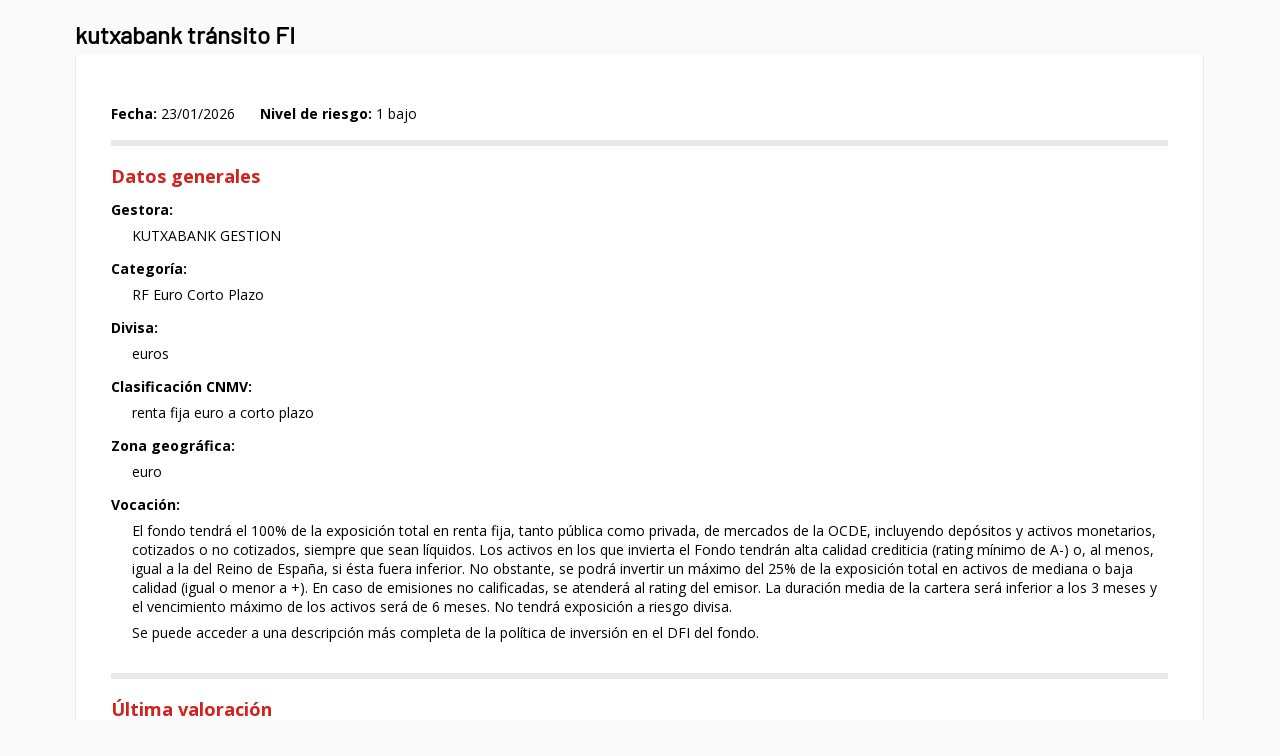

--- FILE ---
content_type: text/html; charset=UTF-8
request_url: https://portal.cajasur.es/cs/Satellite?c=Page&cid=1298549581353&entidad=52&fondo=FN+00020&height=700&hizkuntza=es&pagename=PortalBBK%2FCajaSur%2FPage%2FCajaSur_FondosInversionDetalle&width=950
body_size: 6624
content:



































	<!DOCTYPE html PUBLIC "-//W3C//DTD XHTML 1.0 Transitional//EN" "http://www.w3.org/TR/xhtml1/DTD/xhtml1-transitional.dtd">
	<html xmlns="http://www.w3.org/1999/xhtml" lang="es" xml:lang="es">
	<head>

		




<title>Cajasur Particulares </title><meta name="Description" content="Descubre la banca online de Cajasur. Hazte cliente y descubre todos los productos y servicios: Hipotecas, préstamos, tarjetas, seguros y mucho más. " /><meta name="Keywords" content='banca móvil, banca online, app banca, banco, cordoba, jaen, sevilla, malaga, cadiz, huelva, almería, granada, cuentas, tarjetas, depositos, ahorro, fondos, inversion, planes, pensiones, bolsa, prestamos, hipotecas, seguros' />
<meta name="Autor" content=""/>
<meta name="Copyright" content="Kutxabank" />
<meta name="Robots" content="all" />
<meta http-equiv="Content-Type" content="text/html; charset=UTF-8"/>








<!--[responsive.device = desktop]-->
<!--[responsive.OS = UNKNOWN]-->
<!--[responsive.browser = Chrome]-->

	<meta http-equiv="Content-Type" content="text/html; charset=utf-8" />

	
		<meta http-equiv="X-UA-Compatible" content="IE=Edge" />
	

	<meta http-equiv="Cache-control" content="no-store">
	<meta http-equiv="pragma" content="no-cache">
	
		<script type="text/javascript" src="/internetcs/js/buscador/api.js?v=9.0" charset="UTF-8"></script>
	

	<script type="text/javascript" src="/internetcs/js/lib/jquery-3.6.0.min.js?v=9.0" charset="UTF-8"></script><script type="text/javascript" charset="UTF-8">
			/**	jQuery.browser
			 *	@author	J.D. McKinstry (2014)
			 *	@description	Made to replicate older jQuery.browser command in jQuery versions 1.9+
			 *	@see http://jsfiddle.net/SpYk3/wsqfbe4s/
			 *
			 *	@extends	jQuery
			 *	@namespace	jQuery.browser
			 *	@example	jQuery.browser.browser == 'browserNameInLowerCase'
			 *	@example	jQuery.browser.version
			 *	@example	jQuery.browser.mobile	@returns	BOOLEAN
			 *	@example	jQuery.browser['browserNameInLowerCase']
			 *	@example	jQuery.browser.chrome	@returns	BOOLEAN
			 *	@example	jQuery.browser.safari	@returns	BOOLEAN
			 *	@example	jQuery.browser.opera	@returns	BOOLEAN
			 *	@example	jQuery.browser.msie	@returns	BOOLEAN
			 *	@example	jQuery.browser.mozilla	@returns	BOOLEAN
			 *	@example	jQuery.browser.webkit	@returns	BOOLEAN
			 *	@example	jQuery.browser.ua	@returns	navigator.userAgent String
			 */
			;;(function($){var a=$.fn.jquery.split("."),b;for(b in a)a[b]=parseInt(a[b]);if(!$.browser&&(1<a[0]||9<=a[1])){a={browser:void 0,version:void 0,mobile:!1};navigator&&navigator.userAgent&&(a.ua=navigator.userAgent,a.webkit=/WebKit/i.test(a.ua),a.browserArray="MSIE Chrome Opera Kindle Silk BlackBerry PlayBook Android Safari Mozilla Nokia".split(" "),/Sony[^ ]*/i.test(a.ua)?a.mobile="Sony":/RIM Tablet/i.test(a.ua)?a.mobile="RIM Tablet":/BlackBerry/i.test(a.ua)?a.mobile="BlackBerry":/iPhone/i.test(a.ua)?
			a.mobile="iPhone":/iPad/i.test(a.ua)?a.mobile="iPad":/iPod/i.test(a.ua)?a.mobile="iPod":/Opera Mini/i.test(a.ua)?a.mobile="Opera Mini":/IEMobile/i.test(a.ua)?a.mobile="IEMobile":/BB[0-9]{1,}; Touch/i.test(a.ua)?a.mobile="BlackBerry":/Nokia/i.test(a.ua)?a.mobile="Nokia":/Android/i.test(a.ua)&&(a.mobile="Android"),/MSIE|Trident/i.test(a.ua)?(a.browser="MSIE",a.version=/MSIE/i.test(navigator.userAgent)&&0<parseFloat(a.ua.split("MSIE")[1].match(/[0-9\.]{1,}/)[0])?parseFloat(a.ua.split("MSIE")[1].match(/[0-9\.]{1,}/)[0]):
			"Edge",/Trident/i.test(a.ua)&&/rv:([0-9]{1,}[\.0-9]{0,})/.test(a.ua)&&(a.version=parseFloat(a.ua.match(/rv:([0-9]{1,}[\.0-9]{0,})/)[1].match(/[0-9\.]{1,}/)[0]))):/Chrome/.test(a.ua)?(a.browser="Chrome",a.version=parseFloat(a.ua.split("Chrome/")[1].split("Safari")[0].match(/[0-9\.]{1,}/)[0])):/Opera/.test(a.ua)?(a.browser="Opera",a.version=parseFloat(a.ua.split("Version/")[1].match(/[0-9\.]{1,}/)[0])):/Kindle|Silk|KFTT|KFOT|KFJWA|KFJWI|KFSOWI|KFTHWA|KFTHWI|KFAPWA|KFAPWI/i.test(a.ua)?(a.mobile="Kindle",
			/Silk/i.test(a.ua)?(a.browser="Silk",a.version=parseFloat(a.ua.split("Silk/")[1].split("Safari")[0].match(/[0-9\.]{1,}/)[0])):/Kindle/i.test(a.ua)&&/Version/i.test(a.ua)&&(a.browser="Kindle",a.version=parseFloat(a.ua.split("Version/")[1].split("Safari")[0].match(/[0-9\.]{1,}/)[0]))):/BlackBerry/.test(a.ua)?(a.browser="BlackBerry",a.version=parseFloat(a.ua.split("/")[1].match(/[0-9\.]{1,}/)[0])):/PlayBook/.test(a.ua)?(a.browser="PlayBook",a.version=parseFloat(a.ua.split("Version/")[1].split("Safari")[0].match(/[0-9\.]{1,}/)[0])):
			/BB[0-9]{1,}; Touch/.test(a.ua)?(a.browser="Blackberry",a.version=parseFloat(a.ua.split("Version/")[1].split("Safari")[0].match(/[0-9\.]{1,}/)[0])):/Android/.test(a.ua)?(a.browser="Android",a.version=parseFloat(a.ua.split("Version/")[1].split("Safari")[0].match(/[0-9\.]{1,}/)[0])):/Safari/.test(a.ua)?(a.browser="Safari",a.version=parseFloat(a.ua.split("Version/")[1].split("Safari")[0].match(/[0-9\.]{1,}/)[0])):/Firefox/.test(a.ua)?(a.browser="Mozilla",a.version=parseFloat(a.ua.split("Firefox/")[1].match(/[0-9\.]{1,}/)[0])):
			/Nokia/.test(a.ua)&&(a.browser="Nokia",a.version=parseFloat(a.ua.split("Browser")[1].match(/[0-9\.]{1,}/)[0])));if(a.browser)for(var c in a.browserArray)a[a.browserArray[c].toLowerCase()]=a.browser==a.browserArray[c];$.extend(!0,$.browser={},a)}})(jQuery);
			/* - - - - - - - - - - - - - - - - - - - */
			$(function() {
				$.fn.size = function() {
					return this.length;
				}
			});
		</script>

	<!--[if lt IE 9]>
		<script src="/internetcs/js/css3-mediaqueries.js?v=9.0"></script>
	<![endif]-->

	<script type="text/javascript" src="/internetcs/js/CajaSur_Portal.js?v=9.0" charset="UTF-8"></script>

	<!--[if IE 7]>
		<script type="text/javascript" src="/internetcs/js/ie7fix.js?v=9.0" charset="UTF-8"></script>
	<![endif]-->
	<!--[if lte IE 6]>
		<script type="text/javascript" src="/internetcs/js/ie6fix.js?v=9.0" charset="UTF-8"></script>
	<![endif]-->
	
	<link rel="stylesheet" href="https://fonts.googleapis.com/css?family=Open+Sans:400,700" />
	
	
		
			<meta name="viewport" content="width=device-width, initial-scale=1" />
			
				<script type="text/javascript">
				if(document.querySelector){
					var viewportmeta = document.querySelector('meta[name="viewport"]');
					if (viewportmeta && window.matchMedia){
						var mq = window.matchMedia( "screen and (orientation:portrait) and (max-width: 414px),screen and (orientation:landscape) and (max-width: 768px)" );
						if (mq.matches) { // movil
							//alert("movil 1");
							viewportmeta.content = "width=device-width, initial-scale=0.25";
						} else {
							//alert("tablet 1")
							viewportmeta.content = "width=device-width, initial-scale=0.7";
						}	
					}
				}
				</script>
			
		
		
		
		
		<link href="/internetcs/css/CajaSur_Portal.css?v=color_fondo" rel="stylesheet" type="text/css" />
		
			<link href="/internetcs/css/CajaSur_MediaQueries.css?v=9.0" rel="stylesheet" type="text/css" />
		
		
		
		
	

	<!--[if IE 7]>
		<link href="/internetcs/css/ie7fix.css?v=9.0" rel="stylesheet" type="text/css" />
	<![endif]-->
	<!--[if lte IE 6]>
		<link href="/internetcs/css/ie6fix.css?v=9.0" rel="stylesheet" type="text/css" />
	<![endif]-->

	<script type="text/javascript">
		var gcpc_CS = {
			tec: true,
			ana: false,
			per: false,
			pub: false
		}
	</script><script type="text/javascript">
		<!--
		var hizkuntza_global = 'es';
		var velocidad_Banner = 2;
		var pausa_Banner = 20;
		var formato_fechas = 'dd/MM/yyyy';
		var activar_tour = 'no';

		var segmento_buscador = 'particulares';
		var pulsaciones_buscador = '2';
		var num_busquedas_sugeridas_buscador = '5';
		var num_enlaces_rapidos_buscador = '2';
		var portal_buscador = 'portal.cajasur.es';
		var url_buscador = 'https://buscador.cajasur.es/sb-cajasur/';
		var entidad_buscador = 'CajaSur';
		var urlBuscadorAyudaFaqs = 'https://api.empathy.co/search/v1/query/cajasuradm/search?lang={0}&query={1}&internal=true&store=faq&scope=desktop';
		var urlAutocompletadoFaqs = 'https://api.empathy.co/search/v1/query/cajasuradm/empathize?query={1}&start=0&rows=20&lang={0}&internal=true&store=faq&scope=desktop';
		var urlTopClickedFaqs = 'https://api.empathy.co/search/v1/query/cajasuradm/topclicked?lang={0}&rows=50&internal=true&store=faq&scope=desktop';		
		var device_CS = 'Computer';
		var OS_CS = 'Mac OS X';
		var iadvize_activado_CS = true;
		var gtmContainerID_CS = 'GTM-KP85XWV';
		var isNewDesign_CS = 'no';
		var Seleccionado_CS = 'Seleccionado';
		-->
	</script>
	
	<!--
	<script type="text/javascript" src="//platform.linkedin.com/in.js?v=9.0">
		api_key:   78ubc7i3rxk4i9
		lang:      es_ES
	</script>
	-->




<script>
				tituloGTM_CS = 'cajasur particulares ';
				idiomaGTM_CS = 'es';
				idGTM_CS = '1298549581353';
			</script>

	</head>

	<body>

		<div id="webcontainer"><!--WEBCONTAINER-->

			<noscript>
				<p>Su navegador no dispone de javascript pero todas las opciones de esta p&aacute;gina funcionar&aacute;n correctamente.</p>
			</noscript>
			
			
			
			

			<div id="contenido_popup" ><!--CONTENIDO-->
				<a name="contenido"></a>
				
								
    
				







<!--<script type="text/javascript" src="/internetcs/js/jsDatePick.min.1.3_es.js" charset="UTF-8"></script>-->
<!--<script type="text/javascript" src="/internetcs/js/datepicker.js" charset="UTF-8"></script>-->
<link href="/internetcs/css/datepicker.css" rel="stylesheet" type="text/css" />
<script type="text/javascript">
<!--
	function cargarGrafica(){
		if(iframeGrafica){
			iframeGrafica.window.document.location.href = "/cs/jsp/cajasur/graficaFondos/graficaFondos1Anyo.jsp";
		}
	}
	
	function mostrarSeleccionada(anyo){
		anyos = new Array(3);anyos[0] = 1;anyos[1] = 3;anyos[2] = 5;
		for (i=0; i<3; i++){
			ide = "enlace"+anyos[i]+"anyo";
			if (document.getElementById(ide))
				if (anyos[i]==anyo){
					document.getElementById(ide).className = "enlacetextogeneralfondoclaro";
				}else{
					document.getElementById(ide).className = "enlacetextogeneralfondo";
				}
		}
	}
	-->
</script>

<style>.nota{font-size: 1.4em;}.notas{font-size: 1.4em;}</style>
		<div id="contenido_popup"><!--CONTENIDO-->
			<a name="contenido"></a>


			<div id="centralTotal"><!--DETALLE CONTENIDO-->
				<h2>kutxabank tránsito FI</h2>
				
				<div id="bloque-pestana1" class="pestanas-detalle">
					<a name="pestana1"></a>
					
					<div class="texto">

						<dl class="lista_enlinea">
							<dt>Fecha:</dt>
							<dd>23/01/2026</dd>

							<dt>Nivel de riesgo:</dt>
							
								<dd>1 bajo</dd>
							

						</dl>
					</div>

					<div class="lineaDecorGris"></div>

					<div class="texto">

						<h3>Datos generales</h3>

						<dl>

							<dt>Gestora:</dt>
							<dd>KUTXABANK GESTION</dd>

							<dt>Categoría:</dt>
							<dd>RF Euro Corto Plazo</dd>

							<dt>Divisa:</dt>
							<dd>euros</dd>

							<dt>Clasificación CNMV:</dt>
							<dd>renta fija euro a corto plazo</dd>

							<dt>Zona geográfica:</dt>
							<dd>euro</dd>

							<dt>Vocación:</dt>
							<dd>
								<p>El fondo tendrá el 100% de la exposición total en renta fija, tanto pública como privada, de mercados de la OCDE, incluyendo depósitos y activos monetarios, cotizados o no cotizados, siempre que sean líquidos.
Los activos en los que invierta el Fondo tendrán alta calidad crediticia (rating mínimo de A-) o, al menos, igual a la del Reino de España, si ésta fuera inferior. No obstante, se podrá invertir un máximo del 25% de la exposición total en activos de mediana o baja calidad (igual o menor a +). En caso de emisiones no calificadas, se atenderá al rating del emisor.
La duración media de la cartera será inferior a los 3 meses y el vencimiento máximo de los activos será de 6 meses.
No tendrá exposición a riesgo divisa.</p>
								<p>Se puede acceder a una descripción más completa de la política de inversión en el DFI del fondo.</p>
							</dd>

						</dl>

					</div>

					<div class="lineaDecorGris"></div>

					<div class="texto">

						<h3>Última valoración</h3>

						<div class="tabla80 tablaCentrada">
							<table summary="Tabla Valoracin" class="tablalistados">
								<caption class="inv">Valoración</caption>
								
								<tr>
									<th scope="col" class="tbl-right">Fecha valoración</th>
									<th scope="col" class="tbl-right">Patrimonio</th>
									<th scope="col" class="tbl-right">Valor liquidativo </th>
									<th scope="col" class="tbl-right">Nº partícipes</th>
								</tr>
			
								<tr>
									
									
									<td>21/01/2026</td>
									
									<td>149.757.752,60</td>
									
									
									<td>7,69</td>
									<td> 
										
											4.000,00
										
									</td>
								</tr>

							</table>
						</div>
					</div>
<div class="lineaDecorGris"></div>

			
	

			<div class="texto">
					
					
						<h3>Histórico de valores liquidativos</h3>
					</div>
					<div class="textoHistorico">
						<div class="tabla80 tablaCentrada">
							<form class="niceform">
					
							<table summary="Tabla Historico Valoracin" class="tablalistados">
	
								<caption class="inv">Histórico de valores liquidativos</caption>
								
								<tr>
									<th scope="col" class="tbl-left">Fecha valoración</th>
									<th scope="col" class="tbl-left">Valor liquidativo </th>
									
								</tr>
								<tr>
									<td><input  type="text"  readonly="readonly" id="fechaValorLiquidacion" value="21/01/2026" /></td>
									<td>
									
									<span id="idValor">7,69</span></td>
									
								</tr>

							</table>
							<form>
						</div>
						
					</div>
					<div class="lineaDecorGris"></div>
	

					<div class="texto">

						<h3>Comisiones</h3>

						<div class="tabla80 tablaCentrada">
							<table summary="Tabla Comisiones" class="tablalistados">
								<caption class="inv">  Comisiones</caption>

								<tr>
									<th scope="col" class="tbl-right">&nbsp;</th>
									<th scope="col" class="tbl-right">Gestión</th>
									<th scope="col" class="tbl-right">Deposito</th>
									<th scope="col" class="tbl-right">Base de cálculo</th>
									<th scope="col" class="tbl-right">Suscripción</th>
									<th scope="col" class="tbl-right">Reembolso</th>
								</tr>
			
								<tr>
									<td><b>Directa</b></td>
									<td>		  
		  0,15%</td>
									<td> 		  
		  0,07%</td>
									<td>Patrimonio</td>
									<td>5%</td>
									<td>NO</td>
								</tr>	
								
								
							</table>
							
						</div>
					</div>
					<div class="lineaDecorGris"></div>

					<div class="texto">
						
						<h3>Rentabilidades</h3>
						<table>
							<tr>
								<td><strong>Rentabilidad 2026 desde 1 Enero </strong>:
								
								<span class='valor_positivo'>0,10%</span> </td>

								<td>&nbsp;</td><td><strong>Rentabilidad año 2025 (TAE)</strong>:
								
								<span class='valor_positivo'>2,00%</span></td>
								<td>&nbsp;</td>
							</tr>
								<tr>
								<td><strong>Rentabilidad 2025 Trimestre 4</strong>:
								<span class='valor_positivo'>0,44%</span></td>
								<td>&nbsp;</td>
								<td><strong>Rentabilidad año 2024 (TAE)</strong>:
								<span class='valor_positivo'>3,37%</span></td>
								</tr>
							<tr><td><strong>Rentabilidad 2025 Trimestre 3</strong>:
							<span class='valor_positivo'>0,43%</span></td>
							<td>&nbsp;</td>
							<td><strong>Rentabilidad año 2023 (TAE)</strong>:
								<span class='valor_positivo'>2,78%</td>
							</tr>
							<tr><td><strong>Rentabilidad 2025 Trimestre 2</strong>:
							<span class='valor_positivo'>0,50%</span></td>
							<td>&nbsp;</td>
							<td><strong>Rentabilidad año 2022 (TAE)</strong>:<span class='valor_negativo'>-0,44%</span></td>
							</tr>
							<tr><td><strong>Rentabilidad 2025 Trimestre 1</strong>:
							<span class='valor_positivo'>0,61%</span></td>
							<td>&nbsp;</td>
							<td><strong>Rentabilidad año 2021 (TAE)</strong>:
							<span class='valor_negativo'>-0,82%</span></td>
								</tr>	
						</table>
				</div>
				<div class="nota">
					<p>&nbsp;</p>
					
					
							
					<p>Las rentabilidades correspondientes a periodos inferiores al año son no anualizadas.</p>
	
					<p>Rentabilidades pasadas no garantizan rentabilidades futuras.</p>
	
				</div>
				
					<div class="lineaDecorGris"></div>

					<div class="texto">

						<h3>Comportamientos</h3>
						
						<dl class="left" style="width: 40%;">
							
							
							<dt>Volatilidad desde el cierre de ejercicio anterior *</dt>
							<dd>0,01%&nbsp;</dd>
							
							<dt>Volatilidad a un año a fecha de cálculo</dt>
							<dd>0,10%&nbsp;</dd>
							
							<dt>Volatilidad del año anterior</dt>
							<dd>0,04%&nbsp;</dd>

						</dl>

				

		<div class="grafico">
    	
			<h4>Evolución histórica del valor liquidativo</h4>
			
				<iframe   title="Evolución histórica del valor liquidativo" src="" name="iframeGrafica" width="400" height="200"   marginwidth="0" marginheight="0" scrolling="no" frameborder="0">
					<a href="/cs/Satellite?pagename=PlantillasPortalbbk/fondosinversion/ventanaCargandoGraficaES"> Evolución histórica del valor liquidativo</a>
				</iframe>
			
			
		<ul>
			
				
					
				<li><a id="enlace1anyo" href="/cs/jsp/cajasur/graficaFondos/graficaFondos1Anyo.jsp" target="iframeGrafica" class="enlacetextogeneralfondoclaro" onclick="javascript:mostrarSeleccionada(1);">
				1 año</a></li>
					
				<li><a id="enlace3anyo" href="/cs/jsp/cajasur/graficaFondos/graficaFondos3Anyos.jsp" target="iframeGrafica" class="enlacetextogeneralfondo" onclick="javascript:mostrarSeleccionada(3);">
				3 años</a></li>
					
				<li><a id="enlace5anyo" href="/cs/jsp/cajasur/graficaFondos/graficaFondos5Anyos.jsp" target="iframeGrafica" class="enlacetextogeneralfondo" onclick="javascript:mostrarSeleccionada(5);">
				5 años</a></li>
				
				
					<li>(Base 100)</li>
				
		
		</ul>
	</div>

	</div>
	<div class="notas">
				<!--<p>.</p>-->								
				<!--<p>Volatilidad diaria del último año o desde el último cambio de política de inversión si es inferior.</p>-->
				<p>Esta información no está disponible si la antigüedad del fondo o plazo transcurrido desde el último cambio de política de inversión es inferior al periodo indicado.</p>
				<p>Las inversiones están sujetas a las fluctuaciones del mercado y otros riesgos inherentes a la inversión en valores y en otros instrumentos financieros, por lo que el valor de adquisición del Fondo y las rentabilidades obtenidas pueden experimentar variaciones tanto al alza como a la baja y cabe que un inversor no recupere el importe invertido inicialmente.</p>
				<p>(*) La volatilidad correspondiente a periodos inferiores al año es no anualizada.</p>
				
				

				
				<p>&nbsp;</p>
		</div>
	<div class="lineaDecorGris"></div>

		<div class="texto">

			<h3>Documentos informativos</h3>
			<ul class="listado_docu"><li class='left'><a class='pdf' href='https://asp.quefondos.com/cajasur/bancapersonal/main/app/csur-ibpe/es/infofiDoclUltdfi.do?isin=ES0114235031' target='_blank' title=' .el enlace se abrirá en una ventana nueva'>dfi</a></li><li class='left'><a class='pdf' href='https://asp.quefondos.com/cajasur/bancapersonal/main/app/csur-ibpe/es/infofiDoclEscr.do?isin=ES0114235031' target='_blank' title=' .el enlace se abrirá en una ventana nueva'>escenarios de rentabilidad</a></li><li class='left'><a class='pdf' href='https://asp.quefondos.com/cajasur/bancapersonal/main/app/csur-ibpe/es/infofiDoclRenthist.do?isin=ES0114235031' target='_blank' title=' .el enlace se abrirá en una ventana nueva'>rentabilidades históricas</a></li><li class='left'><a class='pdf' href='https://asp.quefondos.com/cajasur/bancapersonal/main/app/csur-ibpe/es/infofiDoclFolleto.do?isin=ES0114235031' target='_blank' title=' .el enlace se abrirá en una ventana nueva'>folleto completo</a></li><li class='left'><a class='pdf' href='https://asp.quefondos.com/cajasur/bancapersonal/main/app/csur-ibpe/es/infofiDoclAasg.do?isin=ES0114235031' target='_blank' title=' .el enlace se abrirá en una ventana nueva'>anexo sostenibilidad del folleto</a></li><li class='left'><a class='pdf' href='https://asp.quefondos.com/cajasur/bancapersonal/main/app/csur-ibpe/es/infofiDoclFasg.do?isin=ES0114235031' target='_blank' title=' .el enlace se abrirá en una ventana nueva'>información adicional de transparencia sobre sostenibilidad</a></li><li class='left'><a class='pdf' href='https://asp.quefondos.com/cajasur/bancapersonal/main/app/csur-ibpe/es/infofiDoclAmemoasg.do?isin=ES0114235031' target='_blank' title=' .el enlace se abrirá en una ventana nueva'>información periódica sostenible</a></li><li class='left'><a class='pdf' href='https://asp.quefondos.com/cajasur/bancapersonal/main/app/csur-ibpe/es/infofiDoclFasgr.do?isin=ES0114235031' target='_blank' title=' .el enlace se abrirá en una ventana nueva'>disclosure of sustainability-related information. summary</a></li><li class='left'><a class='pdf' href='https://asp.quefondos.com/cajasur/bancapersonal/main/app/csur-ibpe/es/infofiDoclSemir.do?isin=ES0114235031' target='_blank' title=' .el enlace se abrirá en una ventana nueva'>informe semestral simplificado</a></li><li class='left'><a class='pdf' href='https://asp.quefondos.com/cajasur/bancapersonal/main/app/csur-ibpe/es/infofiDoclSemi.do?isin=ES0114235031' target='_blank' title=' .el enlace se abrirá en una ventana nueva'>informe semestral</a></li><li class='left'><a class='pdf' href='https://asp.quefondos.com/cajasur/bancapersonal/main/app/csur-ibpe/es/infofiDoclMemo.do?isin=ES0114235031' target='_blank' title=' .el enlace se abrirá en una ventana nueva'>informe anual</a></li><li class='left'><a class='pdf' href='https://asp.quefondos.com/cajasur/bancapersonal/main/app/csur-ibpe/es/infofiDoclFicha.do?isin=ES0114235031' target='_blank' title=' .el enlace se abrirá en una ventana nueva'>ficha del fondo</a></li></ul>
			
		</div>

				</div>

			</div><!--fin DETALLE CONTENIDO-->

		</div><!--fin CONTENIDO-->


<script type="text/javascript" >cargarGrafica();</script><noscript></noscript>



<script>

function crearObjetoAjax() {
	var http_request = false;
	if (window.XMLHttpRequest) { // Mozilla, Safari,...
		http_request = new XMLHttpRequest();
		if (http_request.overrideMimeType) {
			http_request.overrideMimeType('text/xml');
		}
	} else if (window.ActiveXObject) { // IE //Msxml2.XMLHTTP.3.0
		try {
			http_request = new ActiveXObject("Msxml2.XMLHTTP.3.0");
			if (http_request.overrideMimeType) {
				http_request.overrideMimeType('text/xml');
			}
		} catch (e) {
			try {
				http_request = new ActiveXObject("Microsoft.XMLHTTP");
				if (http_request.overrideMimeType) {
					http_request.overrideMimeType('text/xml');
				}
			} catch (e) {}
		}
	}
	if (!http_request) {
		alert('No es posible crear una instancia XMLHTTP');
		return false;
	}
	return http_request; 
}


function cargarValoracion(){
	document.getElementById("idValor").innerHTML="";
	var peticion = crearObjetoAjax();
	var fechaValor= document.getElementById("fechaValorLiquidacion").value;
		
		if("es" == "es"){
			var anyo = fechaValor.substring(6,10);
			var mes = fechaValor.substring(3,5);
			var dia = fechaValor.substring(0,2);
			fechaValor= anyo+"/" +mes+ "/"+ dia;
		}
		
		while (fechaValor.toString().indexOf("/") != -1) 
		  fechaValor = fechaValor.toString().replace("/","-"); 
		
		
		
		var url =  "/cs/Satellite?pagename=CajaSur/Page/CajaSur_obtenerValoracionLiquidez&entidad=52&codigoProducto=FN 00020&idioma=es&fechaUltimaValoracion=2026-01-21&fechaValorHistorico="+fechaValor;
		peticion.open('GET', url, true);
		peticion.onreadystatechange = function(){
			if (peticion.readyState == 4){
				if (peticion.status == 200){ 
					var texto = peticion.responseText;
					var element =  document.getElementById("idValor");
					element.innerHTML = texto;
					
				}
			}
		} 
		peticion.send(null);
	
}


iniciarDatePick("es");
</script>



			</div><!--fin CONTENIDO-->

		</div><!--fin WEBCONTAINER-->


				
		
	</body>

	</html>







--- FILE ---
content_type: text/html; charset=UTF-8
request_url: https://portal.cajasur.es/cs/jsp/cajasur/graficaFondos/graficaFondos1Anyo.jsp
body_size: -69
content:
<!DOCTYPE html PUBLIC "-//W3C//DTD XHTML 1.0 Transitional//EN" "http://www.w3.org/TR/xhtml1/DTD/xhtml1-transitional.dtd">
<html>
<head>
<title>grafica de fondos de inversion</title>
</head>
<body>
<img src="/cs/jsp/cajasur/graficaFondos/imagenFondos.jsp?periodo=UNANYO" alt=""/>
</body>
</html>






--- FILE ---
content_type: text/html; charset=UTF-8
request_url: https://www.googletagmanager.com/ns.html?id=GTM-KP85XWV
body_size: 169
content:
<!DOCTYPE html>


<html lang=en>
<head>
  <meta charset=utf-8>
  <title>ns</title>
</head>
<body>
  

  

  
  

  

  

  

  

  

  

  

  

  

  

  

  

  

  








<iframe src="//8520511.fls.doubleclick.net/activityi;src=8520511;type=invmedia;cat=cajas0;ord=1687439024;~oref=https%3A%2F%2Fportal.cajasur.es%2Fcs%2FSatellite%3Fc%3DPage%26cid%3D1298549581353%26entidad%3D52%26fondo%3DFN%2B00020%26height%3D700%26hizkuntza%3Des%26pagename%3DPortalBBK%2FCajaSur%2FPage%2FCajaSur_FondosInversionDetalle%26width%3D950?"
    width="1" height="1" frameborder="0" style="display:none"></iframe>
















































































</body></html>


--- FILE ---
content_type: text/css
request_url: https://portal.cajasur.es/internetcs/css/CajaSur_Portal.css?v=color_fondo
body_size: 29060
content:

/******************/
/* FUENTES (FREE) */
/******************/

/* barlow*/
@font-face {
  font-family: 'Barlow-Lig';
  font-style: normal;
  font-weight: 300;
  src: url('../fonts/free/barlow/barlow-v4-latin-300.eot'); /* IE9 Compat Modes */
  src: local('Barlow Light'), local('Barlow-Light'),
       url('../fonts/free/barlow/barlow-v4-latin-300.eot?#iefix') format('embedded-opentype'), /* IE6-IE8 */
       url('../fonts/free/barlow/barlow-v4-latin-300.woff2') format('woff2'), /* Super Modern Browsers */
       url('../fonts/free/barlow/barlow-v4-latin-300.woff') format('woff'), /* Modern Browsers */
       url('../fonts/free/barlow/barlow-v4-latin-300.ttf') format('truetype'), /* Safari, Android, iOS */
       url('../fonts/free/barlow/barlow-v4-latin-300.svg#Barlow') format('svg'); /* Legacy iOS */
}
@font-face {
  font-family: 'Barlow-Reg';
  font-style: normal;
  font-weight: 400;
  src: url('../fonts/free/barlow/barlow-v4-latin-regular.eot'); /* IE9 Compat Modes */
  src: local('Barlow Regular'), local('Barlow-Regular'),
       url('../fonts/free/barlow/barlow-v4-latin-regular.eot?#iefix') format('embedded-opentype'), /* IE6-IE8 */
       url('../fonts/free/barlow/barlow-v4-latin-regular.woff2') format('woff2'), /* Super Modern Browsers */
       url('../fonts/free/barlow/barlow-v4-latin-regular.woff') format('woff'), /* Modern Browsers */
       url('../fonts/free/barlow/barlow-v4-latin-regular.ttf') format('truetype'), /* Safari, Android, iOS */
       url('../fonts/free/barlow/barlow-v4-latin-regular.svg#Barlow') format('svg'); /* Legacy iOS */
}
@font-face {
  font-family: 'Barlow-Med';
  font-style: normal;
  font-weight: 600;
  src: url('../fonts/free/barlow/barlow-v4-latin-600.eot'); /* IE9 Compat Modes */
  src: local('Barlow SemiBold'), local('Barlow-SemiBold'),
       url('../fonts/free/barlow/barlow-v4-latin-600.eot?#iefix') format('embedded-opentype'), /* IE6-IE8 */
       url('../fonts/free/barlow/barlow-v4-latin-600.woff2') format('woff2'), /* Super Modern Browsers */
       url('../fonts/free/barlow/barlow-v4-latin-600.woff') format('woff'), /* Modern Browsers */
       url('../fonts/free/barlow/barlow-v4-latin-600.ttf') format('truetype'), /* Safari, Android, iOS */
       url('../fonts/free/barlow/barlow-v4-latin-600.svg#Barlow') format('svg'); /* Legacy iOS */
}
@font-face {
  font-family: 'Barlow-Bol';
  font-style: normal;
  font-weight: 700;
  src: url('../fonts/free/barlow/barlow-v4-latin-700.eot'); /* IE9 Compat Modes */
  src: local('Barlow Bold'), local('Barlow-Bold'),
       url('../fonts/free/barlow/barlow-v4-latin-700.eot?#iefix') format('embedded-opentype'), /* IE6-IE8 */
       url('../fonts/free/barlow/barlow-v4-latin-700.woff2') format('woff2'), /* Super Modern Browsers */
       url('../fonts/free/barlow/barlow-v4-latin-700.woff') format('woff'), /* Modern Browsers */
       url('../fonts/free/barlow/barlow-v4-latin-700.ttf') format('truetype'), /* Safari, Android, iOS */
       url('../fonts/free/barlow/barlow-v4-latin-700.svg#Barlow') format('svg'); /* Legacy iOS */
}


/*********/
/* RESET */
/*********/

html, body {
    height: 100%;
}

ul,ol,li,dl,dt,dd,h1,h2,h3,h4,h5,h6,pre,form,body,html,p,blockquote,address,fieldset,input,table,th,td{ margin:0; padding:0;}

input:focus{ /* Para que chrome no nos ponga un borde azul*/
	outline-offset: 0px;
	outline: -webkit-focus-ring-color auto 0px;
}

ul,ol {
	list-style:none;
}

a {
	outline:none;
}

a img,:link img,:visited img {
	border:none;
}

a:hover,a:focus{
	text-decoration:underline;
}

abbr {
	border-color:#CCCCCC;
}

/***********/
/* GENERAL */
/***********/

#playerCabecera_0,#playerCabecera_1,#playerCabecera_2  {
	position:absolute;
	left:26em;
}

li:has(a.enlaceAgrupado:focus-visible){
	outline: 2px solid blue !important;
	outline-offset: -0.1em;
}

.home li:has(a.enlaceAgrupado:focus-visible){
	outline: 2px solid blue !important;
	outline-offset: 0em;
}

#submenu a:not(:has(img)):focus-visible {
    outline: 2px solid white !important;
}

.pie-oscuro a:not(:has(img)):focus-visible {
    outline: 2px solid white !important;
}

a:not(:has(img)):focus-visible {
    outline: 2px solid blue !important;
}

#logo a:focus-visible {
    outline: 2px solid blue !important;
}

a#borrar:focus-visible {
    outline: 2px solid blue !important;
}

#ruta a:focus-visible {
    outline: 2px solid blue !important;
	outline-offset: -0.2em;
}

#slider a:focus-visible img {
    outline: 2px solid blue !important;
	outline-offset: -0.5em;
}

.iconosRedesSociales a:focus-visible {
    outline: 2px solid blue !important;
	outline-offset: -0.5em;
}

.list_banner a:focus-visible img {
    outline: 2px solid blue !important;
	outline-offset: -0.5em;
}

.banners a:focus-visible img {
    outline: 2px solid blue !important;
	outline-offset: -0.5em;
	width: auto;
}

#enlacesRedesSociales a:focus-visible img {
    outline: 2px solid blue !important;
	outline-offset: -0.5em;
	width: auto !important;
}

.banner_pys_1 a:focus-visible, .banner_pys_2 a:focus-visible, .banner_pys_3 a:focus-visible {
    outline: 2px solid blue !important;
}

#cabecera #cab_segmentos #listado_segmentos ul li a:focus-visible {
    outline: 2px solid blue !important;
	outline-offset: -0.5em;
}

#cabecera #segmentosSubmenu #listado_segmentosSubmenu ul li a:focus-visible {
    outline: 2px solid white !important;
	outline-offset: -0.5em;
}

input:focus-visible {
    outline: 2px solid blue !important;
}

#IndiceDeRiesgo {
	display: block;
	border: 1px #000 solid;
	overflow: auto;
	position: absolute;
    top: 1.5em;
	right: 2em;
    width: 31em;
    background-color: #fff;
	font-family: Barlow-Lig, Arial;
}

#IndiceDeRiesgo.movil {
	position: relative;
    top: 0em;
	right: 0em;
    width: 90%;
    margin: 0 auto;
    margin-top: 1em;
}

#IndiceDeRiesgo #Bloque1 {
	display: block;
	float: left;
	width: 33%;
	border-right: 1px #000 solid;
	padding: 0.5em;
	font-size: 0.9em;
}

#IndiceDeRiesgo #Bloque1 #Indice {
	text-align: center;
    font-weight: bold;
    font-size: 1.7em;
}

#IndiceDeRiesgo #Bloque1 #Indice span {
	color: #8d8d8d
}

#IndiceDeRiesgo #Bloque2 {
	display: block;
	float: right;
	width: 59%;
	padding: 0.5em;
	font-size: 0.9em;
}

.inv {
	display:none !important;
}

.hide {
	visibility:hidden !important;
}

.skip a, .skip a:hover, .skip a:visited {
	position:absolute;
	left:0px;
	top:-5em;
	width:1%;
	height:0%;
	overflow:hidden;
	float:left;
	width:20%;
}

.skip a:active, .skip a:focus {
	position:static;
	width:auto;
	height:auto;
	padding-top:0.5em;
}

.clear{clear:both;}
.clearLeft{clear:left;}
.clearRight{clear:right;}

.left{float:left;}
.right{float:right;}

a {
	color:#333333;
	font-weight:normal;
	text-decoration: underline;
}

div.videoizq{float:left;margin:0em 1.5em 1em 0em;clear:both;}
div.videoder{float:right;margin:0em 1em 1em 1.5em;clear:both;}
div.videocenter {text-align:center;display: block; margin: 1em auto;clear:both;}

img.imagizq{float:left;margin:0em 1.5em 1em 0em;clear:both;}
img.imagder{float:right;margin:0em 1em 1em 1.5em;clear:both;}
img.imagcenter {text-align:center;display: block; margin: 1em auto;clear:both;}

span.imagizq{float:left;margin:0em 1.5em 1em 0em;display: block;}
span.imagder{float:right;margin:0em 1em 1em 1.5em;display: block;}
span.imagcenter {text-align:center;display: block; margin: 1em auto;clear:both;}

span.imagizq span,
span.imagder span,
span.imagcenter span {
	display: block;
	text-align:center;
	margin: 0.5em 0;
	font-size: 0.8em;
}

.imagcentersin {text-align:center;display: block; margin: 0em auto;clear:both;} /*sin margenes (se usa en tablas)*/
.imagcentersin_multiple {text-align:center;display: block; margin: 0em auto;float:left;padding-right:1em;} /*sin margenes cuando se ponen varios seguidos (se usa en tablas)*/

.negrita{
	color: #000000;
	text-decoration: none;
	font-weight: bold;
}

.lineaDecorGris{
	background-color: #E8E8E8;
	height: 0.6em;
	width: 100%;
	margin-top: 1em;
	margin-bottom: 1em;
	clear:both;
}

.lineaDecorGrisBaja{
	background-color: #E8E8E8;
	height: 0.2em;
	width: 100%;
	margin-top: 1em;
	margin-bottom: 1em;
	clear:both;
}

.valor_positivo{
	color: #0c8200;
}
	
.valor_negativo{
	color: #b30000;
}

.notas{
	float:left;
	width:100%;
}

/*---------------------------------------------------------------------------*/
/* encabezados */
/*---------------------------------------------------------------------------*/

h1,h2{
	font-family: Barlow-Reg, Arial;
	font-weight: bold;
	font-size:2.4em;
	margin-right: 0px;
	margin-bottom: 0.25em;
	margin-left: 0px;
}

h1{
	font-size: 3.4em;
}

h4 {
	font-size: 1.4em;
	font-weight: bold;
	color: #BB120F;
	margin-bottom: 0.4em;
}

h4 a {
	font-weight: bold;
	color: #BB120F;
	text-decoration: none;
}

h4 a:hover {
	text-decoration: none;
}

h5 {
	font-weight: bold;
	color: #000000;
}

h5 a{
	text-decoration: underline;
	font-weight: bold;
	color: #000000;
	font-size: 1.6em;
}

/*************************************************************************/
/* FORMULARIOS, INPUT FIELDS, BOTONES SUBMIT Y ENLACES EN FORMA DE BOTON */
/*************************************************************************/

/*---------------------------------------------------------------------------*/
/* formulario con los labels e inpus en horizontal */
/*---------------------------------------------------------------------------*/

.form_horizontal {
	padding: 1em;
}

.form_horizontal p {
	font-size: 1em;
	margin-bottom: 0.4em;
}

.form_horizontal .requisito{
	color: #BB120F;
}
.form_horizontal .requisito2{
	color: #BB120F;
	display:inline;
	font-size:0.8em;
	float:right;
	width:67%;
}
.form_horizontal fieldset {
	border:none;
}

.form_horizontal legend {
	font-size: 1.4em;
	font-weight: bold;
	color: #BB120F;
	margin-bottom: 0.4em;
}

.form_horizontal dl {
	width:100%;
	font-size:1.2em;
	float:left;
	margin-top: 0.5em;
	margin-right: 0;
	margin-bottom: 0.5em;
	margin-left: 0;
}

.form_horizontal dl dt {
	font-weight:bold;
	clear:both;
	display:block;
	float:left;
	width:12em;
	text-align:right;
	margin:0.25em 1em 0.5em 1em;
}

.form_horizontal dl dt.indentado {
	width:15.5em;
}

.form_horizontal dl dt.largo {
	width:25em;
}

.form_horizontal dl dt.total {
	width:2em;
}

.form_horizontal dl dt.total_indentado {
	width:6em;
}

.form_horizontal dl dd  {
	margin:0em 0em 0.5em 0.5em;
	float:left;
	width:60%;
	height:100%;
}

.form_horizontal dl dd.indentado  {
	width:50%;
}

.form_horizontal dl dd.largo {
	width:40%;
}
.form_horizontal dl dd.largo2{
	width:47%;
}
.form_horizontal dl dd.total  {
	width:80%;
}

.form_horizontal dl dd.total_indentado  {
	width:70%;
}

.form_horizontal dl dd label {
	margin-top:0.14em;
	margin-right:0.3em;
	margin-left:0.3em;
}

/*-------------------------- dl dentro de dl ---------------------------------*/

.form_horizontal dl dt.conhijos {
	width:12em;
}

.form_horizontal dl dd.conhijos  {
	width:100%;
}

.form_horizontal dl dd.conhijos dl{
	font-size:1em;
}

.form_horizontal dl dd.conhijos dl dt label {
	float:none;
	margin:0;
}

/*---------------------------------------------------------------------------*/
/* formulario en una linea */
/*---------------------------------------------------------------------------*/

.form_una_linea {
	padding: 1em;
}
.form_una_linea fieldset {
	border:none;
}

.form_una_linea legend {
	font-size: 1.4em;
	font-weight: bold;
	color: #BB120F;
	margin-bottom: 0.4em;
}

.form_una_linea dl {
	width:80%;
	font-size:1.2em;
	/*position:relative;*/
	float:left;
	margin-top: 0.5em;
	margin-right: 0;
	margin-bottom: 0.5em;
	margin-left: 0;
}

.form_una_linea dl dt {
	font-weight:bold;
	clear:both;
	display:block;
	float:left;
	width:12em;
	text-align:right;
	margin:0.5em 1em 0.5em 1em;
}

.form_una_linea dl dd  {
	margin:0em 0em 0.5em 0.5em;
	float:left;
	width:60%;
}

/*---------------------------------------------------------------------------*/
/* input genericos */
/* hay 5 anchos de input y selects: */
/*		textbox_1 */
/*		textbox_2 */
/*		textbox_3 */
/*		textbox_4 */
/*		textbox_5 */
/*		textbox_6 */
/* hay 3 anchos de textarea */
/*		textarea_1 */
/*		textarea_2 */
/*		textarea_3 */
/*---------------------------------------------------------------------------*/


/*-------------------- estilos comunes -----------------------------------*/

/*textfield*/
input.textbox_0, 
input.textbox_1, 
input.textbox_2, 
input.textbox_3, 
input.textbox_4, 
input.textbox_5, 
/*textarea*/
textarea.textarea_1, 
textarea.textarea_2,
textarea.textarea_3 {
	color:#666666;
	background-color:#f7f7f7;
	border:solid 0.1em #8f8f8f;
	padding:0.2em;
	width:75%;
}

/*select*/
select.textbox_1, 
select.textbox_2, 
select.textbox_3, 
select.textbox_4, 
select.textbox_5 ,
select.textbox_6{
	color:#666666;
	background-color:#f7f7f7;
	border:solid 0.1em #8f8f8f;
	padding:0.15em;
	width:75%;
}

/*textarea*/
textarea.textarea_1, 
textarea.textarea_2,
textarea.textarea_3 { 
	height:10em;
	font-size:1em;
}

/*-------------------- estilos comunes FOCUS -----------------------------------*/

/*textfield*/ 
input.textbox_1:focus, 
input.textbox_2:focus, 
input.textbox_3:focus, 
input.textbox_4:focus, 
input.textbox_5:focus, 
/*textarea*/
textarea.textarea_1:focus, 
textarea.textarea_2:focus, 
textarea.textarea_3:focus, 
/*select*/
select.textbox_1:focus, 
select.textbox_2:focus, 
select.textbox_3:focus, 
select.textbox_4:focus, 
select.textbox_5:focus ,
select.textbox_6:focus {
	color:#333333; 
	background-color:#ffffff; 
	border:solid 0.1em #333333; 
}

/*-------------------- anchos -----------------------------------*/

select.textbox_6{ 
	width:200px;
}

input.textbox_5, 
select.textbox_5,
textarea.textarea_3 { 
	width:97%;
}

input.textbox_4, 
select.textbox_4, 
textarea.textarea_2 { 
	width:65%; 
}

input.textbox_3,
select.textbox_3,
textarea.textarea_1 {
	width:45%;
}

input.textbox_2,
select.textbox_2 {
	width:30%;
}

input.textbox_1,
select.textbox_1 {
	width:6em;
}

input.textbox_0 {
	width:3em;
}

input.textbox_calendario {
	width:11.5em;
}

/*-------------------------------------------------------------------------------------*/
/* calendario */
/*-------------------------------------------------------------------------------------*/

.tablacalendario { 
	float:left; 
	position:relative; 
	border-collapse:collapse; 
	clear:both; 
	display:block; 
}

.tablacalendario caption {
	font-size:0.9em;
	color:#ffffff;
	font-weight:bold;
	background-color:#000;
	text-align:center;
	width:100%;
	border-bottom:solid 0.1em #B6B6B6;
	padding:0.5em 0em 0.5em 0em;
}

.tablacalendario caption a{
	padding: 0.3em 0.6em;
}



.tablacalendario caption .mes { 
	position:relative; 
	margin:0 2em;
}

.tablacalendario abbr { 
	border-bottom:none; 
}

.tablacalendario th {
	font-size:0.9em;
	color:#ffffff;
	background-color:#000;
	font-weight:bold;
	padding:0.4em 0.5em;
}

.tablacalendario tr { 
	text-align:center; 
	width:176px;
}

.tablacalendario .encabezados { 
	border-top:0.1em solid #fff;
	border-right:0.1em solid #bdbebe;
}

.tablacalendario td { 
	color:#1b1b1b;
	font-weight:normal;
	border-right:0.1em solid #dcdad0; 
	background-color:#ffffff; 
	font-weight:bold;
	border-bottom:solid 0.1em #bebebe;
}

.tablacalendario .sinborde { 
	border-right:none;
}

.tablacalendario td.hoy {
	background-color:#bdbebe;
}

.tablacalendario td.hoy a {
	color:#000;
}

.tablacalendario td.hoy a:hover {
	background-color:#000;
	color:#ffffff;
}

.tablacalendario td.act {
	background-color:#000;
}

.tablacalendario td.act a {
	color:#ffffff;
}

.tablacalendario td a { 
	padding:0.4em 0.5em;
	font-size:0.9em;
	font-weight:bold;
	display:block;
}

.tablacalendario td.now a {
	color:#1b1b1b;
}

.tablacalendario td.now a:hover {
	background-color:#000;
	color:#ffffff;
}

.tablacalendario td.past { 
	text-decoration:none; 
	color:#b5b5b5;
	padding:0.4em 0.5em;
	font-size:0.9em;
	font-weight:bold;
}

.tablacalendario td.next {
	color:#b6b6b6; 
	font-weight:bold; 
	font-size:0.9em;
	padding:0.4em 0.5em;
}

/*-------------------------------------------------------------------------------------*/
/* input redondeado formulario especial correo web (formulario en popup) */
/*-------------------------------------------------------------------------------------*/

.input_total_formulario .input_izda{
	background-image: url(../img/comun/input_izq.jpg);
	background-repeat: no-repeat;
	background-position: left top;
	height: 2.5em;
	width: 0.3em;
	float: left;
}

.input_total_formulario .input_dcha{
	background-image: url(../img/comun/input_dcha.jpg);
	background-repeat: no-repeat;
	background-position: left top;
	height: 2.5em;
	width: 0.5em;
	float: right;
}

.input_total_formulario .input_fondo {
	float: left;
	background-image: url(../img/comun/input_bg.gif);
	height: 2.13em;
}

.input_total_formulario .input_fondo input {
	border:none;
	margin-left:0.1em;
	font-size:1.1em;
	color:#505050;
	margin-top: 0.4em;
	height:1.2em;
	overflow:hidden;
}

.input_total_formulario {
	font-size:0.9em;
	float: left;
	margin-right:0.5em;
}


/*-------------------------------------------------------------------------------------*/
/* input redondeado formulario especial buscador cabecera, inscripcion agenda y bbknet */
/*-------------------------------------------------------------------------------------*/

.input_total .input_izda{
	background-image: url(../img/comun/input_izq.jpg);
	background-repeat: no-repeat;
	background-position: left top;
	height: 2.5em;
	width: 0.4em;
	float: left;
}

.input_total .input_dcha{
	background-image: url(../img/comun/input_dcha.jpg);
	background-repeat: no-repeat;
	background-position: left top;
	height: 2.5em;
	width: 0.5em;
	float: right;
}

.input_total .input_fondo {
	float: left;
	background-image: url(../img/comun/input_bg.gif);
	height: 2.5em;
}

.input_total .input_fondo input {
	border:none;
	margin-left:0.1em;
	font-size:1.1em;
	color:#505050;
	margin-top: 0.5em;
	height:1.2em;
	overflow:hidden;
}

.input_total {
	float: left;
	margin-right:0.5em;
}

/*-------------------- disabled -----------------------------------*/

.input_total_disabled .input_izda{
	background-image: url(../img/comun/input_izq_disabled.jpg);
	background-repeat: no-repeat;
	background-position: left top;
	height: 2.5em;
	width: 0.4em;
	float: left;
}

.input_total_disabled .input_dcha{
	background-image: url(../img/comun/input_dcha_disabled.jpg);
	background-repeat: no-repeat;
	background-position: left top;
	height: 2.5em;
	width: 0.5em;
	float: right;
}

.input_total_disabled .input_fondo {
	float: left;
	background-image: url(../img/comun/input_bg_disabled.jpg);
	height: 2.5em;
}

.input_total_disabled .input_fondo input {
	border:none;
	background: none repeat scroll 0 0 transparent;
	margin-left:0.1em;
	font-size:1.1em;
	color:#505050;
	margin-top: 0.5em;
	height:1.2em;
	overflow:hidden;
}

.input_total_disabled {
	float: left;
	margin-right:0.5em;
}


/*------------------------------------------------------------------------------------------*/
/* boton formulario de 25px de alto especial buscador cabecera, inscripcion agenda y bbknet */
/*------------------------------------------------------------------------------------------*/

.boton_izda_25{
	background-image: url(../img/comun/input_boton_izda_25.jpg);
	background-repeat: no-repeat;
	background-position: left top;
	height: 2.7em;
	width: 0.3em;
	float: left;
}

.boton_dcha_25{
	background-image: url(../img/comun/input_boton_dcha_25.jpg);
	background-repeat: no-repeat;
	background-position: left top;
	height: 2.7em;
	width: 0.4em;
	float: right;
}

.boton_fondo_25 {
	float: left;
	background-image: url(../img/comun/input_boton_bg_25.jpg);
	height: 2.7em;
}

.boton_fondo_25 input {
	border:none;
	background: none repeat scroll 0 0 transparent;
	font-size:1.1em;
	color:#ffffff;
	margin-top: 0.5em;
	font-weight:bold;
	cursor:pointer;
	padding: 0 0.3em 0 0.3em;
	display:block;
}

.boton_total_25 {
	float: left;
	margin-right:0.5em;
}

/*-------------------- disabled -----------------------------------*/

.boton_total_25_disabled .boton_izda_25{
	background-image: url(../img/comun/input_boton_izda_25_disabled.gif);
	background-repeat: no-repeat;
	background-position: left top;
	height: 2.7em;
	width: 0.3em;
	float: left;
}

.boton_total_25_disabled .boton_dcha_25{
	background-image: url(../img/comun/input_boton_dcha_25_disabled.gif);
	background-repeat: no-repeat;
	background-position: left top;
	height: 2.7em;
	width: 0.4em;
	float: right;
}

.boton_total_25_disabled .boton_fondo_25 {
	float: left;
	background-image: url(../img/comun/input_boton_bg_25_disabled.gif);
	height: 2.7em;
}

.boton_total_25_disabled .boton_fondo_25 input {
	border:none;
	background: none repeat scroll 0 0 transparent;
	font-size:1.1em;
	color:#fff;
	margin-top: 0.5em;
	font-weight:bold;
	cursor:default;
	padding: 0 0.3em 0 0.3em;
	display:block;
}

.boton_total_25_disabled {
	float: left;
	margin-right:0.5em;
}

/*-------------------- hover -----------------------------------*/

.boton_total_25_hover .boton_izda_25{
	background-image: url(../img/comun/input_boton_izda_25_hover.jpg);
	background-repeat: no-repeat;
	background-position: left top;
	height: 2.7em;
	width: 0.3em;
	float: left;
}

.boton_total_25_hover .boton_dcha_25{
	background-image: url(../img/comun/input_boton_dcha_25_hover.jpg);
	background-repeat: no-repeat;
	background-position: left top;
	height: 2.7em;
	width: 0.4em;
	float: right;
}

.boton_total_25_hover .boton_fondo_25 {
	float: left;
	background-image: url(../img/comun/input_boton_bg_25_hover.jpg);
	height: 2.7em;
}

.boton_total_25_hover .boton_fondo_25 input {
	border:none;
	background: none repeat scroll 0 0 transparent;
	font-size:1.1em;
	color:#fff;
	margin-top: 0.5em;
	font-weight:bold;
	cursor:pointer;
	padding: 0 0.3em 0 0.3em;
	display:block;
}

.boton_total_25_hover {
	float: left;
	margin-right:0.5em;
}

/*---------------------------------------------------------------------------*/
/* boton generico formulario */
/*---------------------------------------------------------------------------*/

.boton_izda{
	background-image: url(../img/comun/boton_Izq.jpg);
	background-repeat: no-repeat;
	background-position: left top;
	height: 3.2em;
	width: 0.3em;
	float: left;
}

.boton_dcha{
	background-image: url(../img/comun/boton_dcha.jpg);
	background-repeat: no-repeat;
	background-position: left top;
	height: 3.2em;
	width: 0.4em;
	float: right;
	position: relative;
}

.boton_fondo {
	float: left;
	background-image: url(../img/comun/boton_fondo.gif);
	height:2.9em;
	position: relative;
}

.boton_fondo input {
	border:none;
	background: none repeat scroll 0 0 transparent;
	font-size:1.2em;
	color:#ffffff;
	font-weight:bold;
	cursor:pointer;
	padding: 0em 1em 0em 1em;
	height: 2.3em;
}

.boton_total {
	float: left;
	margin-right:0.5em;
}

/*-------------------- disabled -----------------------------------*/

.boton_total_disabled .boton_izda{
	background-image: url(../img/comun/boton_Izq_disabled.jpg);
	background-repeat: no-repeat;
	background-position: left top;
	height: 3.2em;
	width: 0.3em;
	float: left;
}

.boton_total_disabled .boton_dcha{
	background-image: url(../img/comun/boton_dcha_disabled.jpg);
	background-repeat: no-repeat;
	background-position: left top;
	height: 3.2em;
	width: 0.4em;
	float: right;
	position: relative;
}

.boton_total_disabled .boton_fondo {
	float: left;
	background-image: url(../img/comun/boton_fondo_disabled.jpg);
	height:2.9em;
	position: relative;
}

.boton_total_disabled .boton_fondo input {
	border:none;
	background: none repeat scroll 0 0 transparent;
	font-size:1.2em;
	color:#ffffff;
	font-weight:bold;
	cursor:pointer;
	padding: 0em 1em 0em 1em;
	height: 2.3em;
}

.boton_total_disabled {
	float: left;
	margin-right:0.5em;
}

/*-------------------- hover -----------------------------------*/

.boton_total_hover .boton_izda{
	background-image: url(../img/comun/boton_Izq_hover.jpg);
	background-repeat: no-repeat;
	background-position: left top;
	height: 3.2em;
	width: 0.3em;
	float: left;
}

.boton_total_hover .boton_dcha{
	background-image: url(../img/comun/boton_dcha_hover.jpg);
	background-repeat: no-repeat;
	background-position: left top;
	height: 3.2em;
	width: 0.4em;
	float: right;
	position: relative;
}

.boton_total_hover .boton_fondo {
	float: left;
	background-image: url(../img/comun/boton_fondo_hover.jpg);
	height:2.9em;
	position: relative;
}

.boton_total_hover .boton_fondo input {
	border:none;
	background: none repeat scroll 0 0 transparent;
	font-size:1.2em;
	color:#ffffff;
	font-weight:bold;
	cursor:pointer;
	padding: 0em 1em 0em 1em;
	height: 2.3em;
}

.boton_total_hover {
	float: left;
	margin-right:0.5em;
}

/*---------------------------------------------------------------------------*/
/* boton de enlace */
/*---------------------------------------------------------------------------*/

a.boton {
	color: #fff;
	text-decoration: none;
	font-weight: bold;
	display:block;
}

a.boton span {
	background-image: url(../img/comun/boton_Izq.jpg);
	background-repeat: no-repeat;
	background-position: left top;
	padding-right: 0.1em;
	display:block;
}

a.boton span span  {
	background-image: url(../img/comun/boton_dcha.gif);
	background-repeat: no-repeat;
	background-position: right top;
	padding-top: 0em;
	padding-right: 0.3em;
	padding-bottom: 0em;
	padding-left: 0.3em;
	display:block;
} 

a.boton span span span {
	background-image: url(../img/comun/boton_fondo.gif);
	background-repeat: repeat-x;
	background-position: center top;
	text-align:center;
	font-size:1.2em;
	padding-top:0.6em;
	padding-bottom:0.6em;
	font-weight: bold;
	padding-right: 1em;
	padding-left: 1em;
	height: 1.5em;
	display:block;
}

table tr td ul.botonera{
	margin:0px;
}

table tr td ul.botonera li{
	margin:0px;
}

a.textoPeq span span span {
	font-size:1em;
}

/*-------------------- hover -----------------------------------*/

a.boton:hover span {
	background-image: url(../img/comun/boton_Izq_hover.jpg);
}

a.boton:hover span span {
	background-image: url(../img/comun/boton_dcha_hover.jpg);
}

a.boton:hover span span span {
	background-image: url(../img/comun/boton_fondo_hover.jpg);
}

/*---------------------------------------------------------------------------*/
/* boton mini de enlace */
/*---------------------------------------------------------------------------*/

a.boton-mini {
	color: #fff;
	text-decoration: none;
	font-weight: bold;
	display:block;
	cursor:pointer;
}

a.boton-mini span {
	background-image: url(../img/comun/boton_Izq_2em.gif);
	background-repeat: no-repeat;
	background-position: left top;
	padding-right: 0em;
	display:block;
}

a.boton-mini span span  {
	background-image: url(../img/comun/boton_dcha_2em.gif);
	background-repeat: no-repeat;
	background-position: right top;
	padding-top: 0em;
	padding-right: 0.3em;
	padding-bottom: 0em;
	padding-left: 0.3em;
	display:block;
} 

a.boton-mini span span span {
	background-image:url(../img/comun/boton_fondo_2em.gif);
	background-position:center top;
	background-repeat:repeat-x;
	display:block;
	font-weight:bold;
	height:2em;
	padding:0.15em 0.5em 0;
	text-align:center;
	white-space:nowrap;
}

/*-------------------- hover -----------------------------------*/

a.boton-mini:hover span {
	background-image: url(../img/comun/boton_Izq_2em_hover.jpg);
}

a.boton-mini:hover span span {
	background-image: url(../img/comun/boton_dcha_2em_hover.jpg);
}

a.boton-mini:hover span span span {
	background-image: url(../img/comun/boton_fondo_2em_hover.jpg);
}

/*---------------------------------------------------------------------------*/
/* boton mini verde de enlace */
/*---------------------------------------------------------------------------*/

a.boton-mini-verde {
	color: #fff;
	text-decoration: none;
	font-weight: bold;
	display:block;
}

a.boton-mini-verde span {
	background-image: url(../img/comun/boton_Izq_verde_2em.jpg);
	background-repeat: no-repeat;
	background-position: left top;
	padding-right: 0em;
	display:block;
}

a.boton-mini-verde span span  {
	background-image: url(../img/comun/boton_dcha_verde_2em.jpg);
	background-repeat: no-repeat;
	background-position: right top;
	padding-top: 0em;
	padding-right: 0.3em;
	padding-bottom: 0em;
	padding-left: 0.3em;
	display:block;
} 

a.boton-mini-verde span span span {
	background-image:url(../img/comun/boton_fondo_verde_2em.jpg);
	background-position:center top;
	background-repeat:repeat-x;
	display:block;
	font-weight:bold;
	height:2em;
	padding-top: 0.1em;
	padding-right: 0.5em;
	padding-bottom: 0em;
	text-align:center;
	white-space:nowrap;
	font-size:1.2em;
}


/*---------------------------------------------------------------------------*/
/* boton slider */
/*---------------------------------------------------------------------------*/

a.boton-banner {
	color: #fff;
	text-decoration: none;
	width: 100%;
	font-weight: bold;
	display:block;
}

a.boton-banner span {
	background-image: url(../img/comun/boton_Izq_banner.jpg);
	background-repeat: no-repeat;
	background-position: left top;
	padding-right: 0.1em;
	padding-left:1.6em;
	display:block;
}

a.boton-banner span span  {
	background-image: url(../img/comun/boton_dcha.jpg);
	background-repeat: no-repeat;
	background-position: right top;
	padding-top: 0em;
	padding-right: 0.3em;
	padding-bottom: 0em;
	padding-left: 0.3em;
	display:block;
} 

a.boton-banner span span span {
	background-image: url(../img/comun/boton_fondo.gif);
	background-repeat: repeat-x;
	background-position: center top;
	text-align:center;
	font-size:1.2em;
	padding-top:0.6em;
	padding-bottom:0.6em;
	font-weight: bold;
	padding-right: 1em;
	padding-left: 1em;
	height: 1.5em;
	display:block;
}

/*-------------------- hover -----------------------------------*/

a.boton-banner:hover span {
	background-image: url(../img/comun/boton_Izq_banner_hover.jpg);
}

a.boton-banner:hover span span {
	background-image: url(../img/comun/boton_dcha_hover.jpg);
}

a.boton-banner:hover span span span {
	background-image: url(../img/comun/boton_fondo_hover.jpg);
}

/*---------------------------------------------------------------------------*/
/* boton VERDE activo slider */
/*---------------------------------------------------------------------------*/

.activeSlide a {
	color: #fff;
	text-decoration: none;
	width: 100%;
	font-weight: bold;
	display:block;
}

.activeSlide a span {
	background-image: url(../img/comun/boton_verde_Izq.gif);
	background-repeat: no-repeat;
	background-position: left top;
	padding-right: 0.1em;
	display:block;
	padding-left:1.2em;
}

.activeSlide a span span  {
	background-image: url(../img/comun/boton_verde_dcha.gif);
	background-repeat: no-repeat;
	background-position: right top;
	padding-top: 0em;
	padding-right: 0.3em;
	padding-bottom: 0em;
	padding-left: 0.3em;
	display:block;
} 

.activeSlide a span span span {
	background-image: url(../img/comun/boton_verde_fondo.gif);
	background-repeat: repeat-x;
	background-position: center top;
	text-align:center;
	font-size:1.2em;
	padding-top:0.5em;
	padding-bottom:0.6em;
	font-weight: bold;
	padding-right: 0.5em;
	padding-left: 0.5em;
	height: 1.5em;
	display:block;
}

/*-------------------- hover -----------------------------------*/

.activeSlide a:hover {
	color: #fff;
	text-decoration: none;
	width: 100%;
	font-weight: bold;
	display:block;
	cursor:default;
}

.activeSlide a:hover span {
	background-image: url(../img/comun/boton_verde_Izq.gif);
	background-repeat: no-repeat;
	background-position: left top;
	padding-right: 0.1em;
	display:block;
	padding-left:1.2em;
}

.activeSlide a:hover span span  {
	background-image: url(../img/comun/boton_verde_dcha.gif);
	background-repeat: no-repeat;
	background-position: right top;
	padding-top: 0em;
	padding-right: 0.3em;
	padding-bottom: 0em;
	padding-left: 0.3em;
	display:block;
} 

.activeSlide a:hover span span span {
	background-image: url(../img/comun/boton_verde_fondo.gif);
	background-repeat: repeat-x;
	background-position: center top;
	text-align:center;
	font-size:1.2em;
	padding-top:0.5em;
	padding-bottom:0.6em;
	font-weight: bold;
	padding-right: 0.5em;
	padding-left: 0.5em;
	height: 1.5em;
	display:block;
}

/*---------------------------------------------------------------------------*/
/* boton sin fondo (estilo enlace, admite una imagen) */
/*---------------------------------------------------------------------------*/

a.botonSF {
	display:block;
	text-decoration: none;
	padding-top:0.2em;
	padding-bottom:0.2em;
}

a.botonSF span{
	float:left;
	padding:0.7em;
	text-decoration: underline;
}

/*---------------------------------------------------------------------------*/
/* botonera UL (espacio para tener varios botones) */
/*---------------------------------------------------------------------------*/

.botonera{
	float: right;
	list-style:none;
}

.botoneraIzquierda{
	float: left;
	list-style:none;
}

.pestanas-detalle .contratar{
	padding-right: 33%;
	width:68%;
}

.botonera li {
	float:left;
	padding:0.5em;
	list-style:none !important;
}

/**************/
/* ESTRUCTURA */
/**************/

body { 
    font-size:62.5%; /* 10px ----- 1em */
	/*font-family:"Arial",Geneva, Helvetica, sans-serif;*/
	font-family: 'Open Sans', Arial, Helvetica, sans-serif;
	/*background-color:#F4F4F4;*/
	background-color:#fafafa; /* CAMBIO FONDO */
	color:#000;
}

#webcontainer {
	width:100%;
}

noscript {
	text-align:center;
	font-weight:bold;
	color:#333333;
	text-align:center;
	line-height:1.8em;
}

#cabecera {
    width: 100%;
    margin-top: 0em;
    margin-bottom: 0em;
    padding-top: 0;
    background-color: #FFF;
	overflow: hidden;
}

#cabecera_wrapper {
	margin: 0 auto;
    width: 84%;
}

#cabecera #contenidocabecera{
	width: 67%;
	float:right;
	height: 8.5em;
}

#cabecera #contenidocabecera_sinLogoKB{
	width: 72%;
	float:right;
	height: 8.5em;
}

/*---------------------------------------------------------------------------*/
/* cab_enlaces */
/*---------------------------------------------------------------------------*/

#cabecera #cab_enlaces {
	/*min-width:93em;*/
    width: 100%;
    margin: 0px auto;
    height: 3.3em;
    float: left;
    background-image: url(../img/comun/fondo_cabecera.gif);
    background-repeat: repeat-y;
    background-position: right top;
    padding-top: 0.2em;
}

#cabecera #cab_enlaces li {
	display:inline;
	padding-right: 0.5em;
    padding-left: 0.5em;
}

#cabecera #cab_enlaces ul li a {
	font-size:1.1em;
}

#cabecera #cab_enlaces ul li a:hover,  #cabecera #cab_enlaces ul li a:active, #cabecera #cab_enlaces ul li a:focus { 
	text-decoration:underline;
}

#cabecera #cab_enlaces ul#idiomas {
	position:relative;
	margin-top:0.75em;
	float: right;
}

#cabecera #cab_enlaces ul#idiomas li a {
	padding-left: 0.2em;
    font-size: 1.1em;
    color: #000;
    text-decoration: none;
}

#cabecera #cab_enlaces #oficinas {
	/*margin-right: 1em;
	margin-left: 1em;*/
    float: right;
    background-color: transparent;
	padding-right: 1em;
	padding-left: 1em;
    height: 1.9em;
    padding: 0.3em 1.5em 0.3em 1.5em;
	font-weight: normal; 
	padding-top: 0.5em;
}

#cabecera #cab_enlaces #oficinas .telefono{
	background-image: url(../img/comun/telefono_new.gif);
	background-repeat: no-repeat;
	background-position: left center;
	font-family: Barlow-Lig, Arial;
    font-weight: bold;
    padding-left: 2em;
    padding-top: 0px;
    font-size: 1.1em;
	margin-left: 1em;

}

#cabecera #cab_enlaces #oficinas .ayuda{
	background-image: url(../img/comun/ic_ayuda.gif);
	background-repeat: no-repeat;
	background-position: left center;
	font-family: Barlow-Lig, Arial;
    font-weight: bold;
    padding-left: 2em;
    padding-top: 0.5em;
    padding-bottom: 0.5em;
    font-size: 1.1em;
	margin-left: 1em;
}

#cabecera #cab_enlaces #oficinas a {
    font-size: 1.1em;
    color: #000;
    text-decoration: none;
    line-height: 1.8em;
    padding-right: 0.5em;
	padding-left: 0.5em;
    font-weight: normal;
}

#cabecera #cab_enlaces #oficinas .ayuda a {
    padding-right: 0em;
	padding-left: 0em;
}

#cabecera #cab_enlaces .input_total {
    float: left;
    width: 13em;
}

#cabecera #cab_enlaces .input_total .input_fondo {
    float: left;
    background-image: none;
    height: 2.5em;
	width:100%;
}

#cabecera #cab_enlaces .input_total .input_fondo input {
    border: medium none;
    margin-left: 0.1em;
    font-size: 1.1em;
    color: #000;
    margin-top: 0.5em;
	height: 1.7em;
    overflow: hidden;
    background-color: transparent;
}

#cabecera #cab_enlaces .buscador form {
	float:right;
}

#cabecera #cab_enlaces .buscador .form {
	float:right;
}

#cabecera #cab_enlaces .buscador #textobuscar {
	width: 9em; 
}

#cabecera #cab_enlaces .buscador #lupa {
	background-image: url(../img/comun/lupa_new.gif);
	background-repeat: no-repeat;
	background-position: left top;
    width: 2em;
    height: 2.5em;
    display: block;
    float: right;
	margin-top: -2.2em;
}

#cabecera #cab_enlaces .buscador #lupa input {
	background: none repeat scroll 0 0 transparent;
	width:2.1em;
	height:1.9em;
	margin:0;
	padding:0;
	text-indent: -1000em;
	border:none;
	/*cursor:pointer;*/
}

#cabecera #cab_enlaces .separador {
    border-right: 1px solid #B4B4B4;
    height: 25px;
}

/*---------------------------------------------------------------------------*/
/* cab_segmentos */
/*---------------------------------------------------------------------------*/

#cabecera #cab_segmentos {
	margin: 0 auto;
	background-color: #FFFFFF;
	width: 100%;
	float: left;
}

#cabecera #cab_segmentos #listado_segmentos{
	background-color: #FFFFFF;
    width: auto;
    min-width: auto;
    height: 5em;
    background-color: #FFF;
    margin: 0px;
}

#cabecera #logo{
	width: 151px;
	float:left;
	/*margin-left: 8%;*/
	height: 8.5em;
}

#cabecera #logoKB {
	width:65px;
	float: right;
	border-left: 1px solid #B4B4B4;
	min-height: 77px;
}

/* Estilos bbkgestion */
#cabecera #cab_segmentos #listado_segmentos #logobbkgestion{
	float: left;
	width: 24.7em;
	margin-right: 3%;
	overflow:hidden;
	height:5em;
}

#cabecera #cab_segmentos #listado_segmentos ul{
	height:5em;
	background-color: #FFFFFF;
	text-align:center;
	overflow:hidden;
	float:right;
    padding-left: 0;
}

#cabecera #cab_segmentos #listado_segmentos ul li{
	font-family: Barlow-Lig, Arial;
	font-weight: bold;
	height: 5em;
	line-height: 5em;
	text-align: center;
	margin-right: 0em;
	margin-left: 0em;
	display:inline-block;
}

#cabecera #cab_segmentos #listado_segmentos ul li.separador {
    border-left: 1px solid #B4B4B4;
    height: 18px;

}

#cabecera #cab_segmentos #listado_segmentos ul li span{
	font-family: Barlow-Lig, Arial;
	font-weight: bold;
	font-size:1.7em;
	color: #FFF;
	background-color: #2d2d2d;
	padding-right: 0.8em;
	padding-left: 0.8em;
	display:block;
}


#cabecera #cab_segmentos #listado_segmentos ul li a.seleccionado{
	font-family: Barlow-Lig, Arial;
	font-weight: bold;
	font-size:1.7em;
	display:block;
	color: #d01d18;
	text-decoration: none;
	padding-right:0.8em;
	padding-left: 0.8em;
	background-color: #fff;
	background-image: url("../img/comun/desplegarSubmenu.jpg") ;
	background-repeat: no-repeat;
	background-position: center bottom;
}

#cabecera #cab_segmentos #listado_segmentos ul li a.seleccionado:hover {
	font-family: Barlow-Lig, Arial;
	font-weight: bold;
	font-size:1.7em;
	color: #d01d18;
	background-color: #fff;
	text-decoration: none;
	display:block;
	padding-right: 0.8em;
	padding-left: 0.8em;
}

#cabecera #cab_segmentos #listado_segmentos li a {
	font-family: Barlow-Lig, Arial;
	font-weight: bold;
	font-size:1.7em;
	display:block;
	color: #000;
	text-decoration: none;
	padding-right:0.8em;
	padding-left: 0.8em;
	background-color: #FFF;
}

#cabecera #cab_segmentos #listado_segmentos li a:hover {
	font-family: Barlow-Lig, Arial;
	font-weight: bold;
	font-size:1.7em;
	color: #d01d18;
	background-color: #fff;
	text-decoration: none;
	display:block;
	padding-right: 0.8em;
	padding-left: 0.8em;
	/*background-image: url("../img/comun/desplegarSubmenu.jpg") ;
	background-repeat: no-repeat;
	background-position: center bottom;*/
}

/* Estilos de bbkgestion */

#cabecera #cab_segmentos .bbkgestion_segmento{
        height: 4.5em !important;
}

#cabecera #cab_segmentos .bbkgestion_segmento ul{
        height: 4.5em !important;
}

#cabecera #cab_segmentos .bbkgestion_segmento li{
        font-size: 0.9em !important;
}

/*---------------------------------------------------------------------------*/
/* segmentosSubmenu */
/*---------------------------------------------------------------------------*/

#cabecera #segmentosSubmenu{
	 margin: 0px auto;
    background-color: #000;
   width: 100%;
   float: left;
}

#cabecera #segmentosSubmenu #listado_segmentosSubmenu {
    width: auto;
    min-width: auto;
    height: 5em;
    background-color: #000;
    margin: 0px;
}

#cabecera #segmentosSubmenu #listado_segmentosSubmenu ul {
    height: 5em;
    background-color: #000;
    text-align: left;
    overflow: hidden;
    float: left;
    width: 100%;
    padding-left: 8%;
	display:none;
}

#cabecera #segmentosSubmenu #listado_segmentosSubmenu ul li {
    font-family: Barlow-Lig, Arial;
    font-weight: bold;
    height: 5em;
    line-height: 5em;
    text-align: center;
    margin-right: 0em;
    margin-left: 0em;
    display: inline-block;
	padding-left: 0.2em;
    padding-right: 0.2em;
}


#cabecera #segmentosSubmenu #listado_segmentosSubmenu li a {
    font-family: Barlow-Reg, Arial;
    font-weight: bold;
    font-size: 1.7em;
    display: block;
    color: #fff;
    text-decoration: none;
    padding-right: 2em;
    padding-left: 2em;
    background-color: #000;
}

#cabecera #segmentosSubmenu #listado_segmentosSubmenu ul li a.seleccionado {
    font-family: Barlow-Reg, Arial;
    font-weight: bold;
    font-size: 1.7em;
    display: block;
    color: #FFF;
    text-decoration: none;
    padding-right: 2em;
    padding-left: 2em;
    background-color: #000;
    border-bottom: 10px solid #d01d18;
    height: 2.6em;
}

#cabecera #segmentosSubmenu #listado_segmentosSubmenu  ul li a.seleccionado:hover {
    font-family: Barlow-Reg, Arial;
    font-weight: bold;
    font-size: 1.7em;
    color: #fff;
    background-color: #000;
    text-decoration: none;
    display: block;
    padding-right: 2em;
    padding-left: 2em;
	border-bottom: 10px solid #d01d18;
    height: 2.6em;;
}

#cabecera #segmentosSubmenu #listado_segmentosSubmenu  li a:hover {
    font-family: Barlow-Reg, Arial;
    font-weight: bold;
    font-size: 1.7em;
    color: #fff;
    background-color: #000;
    text-decoration: none;
    display: block;
    padding-right: 2em;
    padding-left: 2em;
	border-bottom: 10px solid #d01d18;
    height: 2.6em;;
}

/*---------------------------------------------------------------------------*/
/* submenu */
/*---------------------------------------------------------------------------*/

#submenu{
	width:80%;
	margin-right:13%;
	margin-left:8%;
	float:left;
	background-color: #171717;
	padding: 1.5em 3em 2em 3em;
	color: #FFF;
	border-top: 1px #2a2a2a solid;
	position: absolute;
    top: 13.4em;
    z-index: 9999;
	display:none;
}

#submenu .subemucolumas{
	width: 25%;
	float:left;
}

#submenu .subemucolumas h3 {
    font-family: Barlow-Reg, Arial;
    font-size: 1.5em;
    font-weight: bold;
    border-bottom: 1px solid #414141;
    width: 65%;
    float: left;
    padding-bottom: 0.5em;
	padding-top: 0.7em;
}

#submenu .cuentas{
	background-image: url("../img/comun/ico_cuentas_NEW.jpg");
	background-repeat: no-repeat;
	background-position: left bottom;
	/*width: 15%;*/
	width: 3.6em;
	float: left;
	height: 3.6em;
}

#submenu .hipotecas{
	background-image:url("../img/comun/ico_hipotecas_NEW.jpg") ;
	background-repeat: no-repeat;
	background-position: left bottom;
	/*width: 15%;*/
	width: 3.6em;
	float: left;
	height: 3.6em;
}	

#submenu .ahorro{
	background-image:url("../img/comun/ico_ahorro_NEW.jpg") ;
	background-repeat: no-repeat;
	background-position: left bottom;
	/*width: 15%;*/
	width: 3.6em;
	float: left;
	height: 3.4em;
}

#submenu .seguros{
	background-image:url("../img/comun/ico_seguros_NEW.jpg") ;
	background-repeat: no-repeat;
	background-position: left bottom;
	/*width: 15%;*/
	width: 3.6em;
	float: left;
	height: 3.6em;
}

#submenu .servicios{
	background-image:url("../img/comun/ico_servicios_NEW.jpg") ;
	background-repeat: no-repeat;
	background-position: left bottom;
	/*width: 15%;*/
	width: 3.6em;
	float: left;
	height: 3.6em;
}

#submenu .tesoreria{
	background-image:url("../img/comun/ico_tesoreria_NEW.jpg") ;
	background-repeat: no-repeat;
	background-position: left bottom;
	/*width: 15%;*/
	width: 3.6em;
	float: left;
	height: 3.6em;
}

#submenu .internacional{
	background-image:url("../img/comun/ico_internacional_NEW.jpg") ;
	background-repeat: no-repeat;
	background-position: left bottom;
	/*width: 15%;*/
	width: 3.6em;
	float: left;
	height: 3.6em;
}

#submenu .financiacion{
	background-image:url("../img/comun/ico_financiacion_NEW.jpg") ;
	background-repeat: no-repeat;
	background-position: left bottom;
	/*width: 15%;*/
	width: 3.6em;
	float: left;
	height: 3.6em;
}

#submenu .expedientes{
	background-image:url("../img/comun/ico_expedientes_NEW.jpg") ;
	background-repeat: no-repeat;
	background-position: left bottom;
	/*width: 15%;*/
	width: 3.6em;
	float: left;
	height: 3.6em;
}

#submenu .comercios{
	background-image:url("../img/comun/ico_comercios_NEW.jpg") ;
	background-repeat: no-repeat;
	background-position: left bottom;
	/*width: 15%;*/
	width: 3.6em;
	float: left;
	height: 3.6em;
}

#submenu .subemucolumas ul{
	display: block;
	width: 100%;
	float:left;
}

#submenu .subemucolumas ul li{
	display: block;
	width: 100%;
	float:left;
	font-family: Barlow-Reg, DIN-web-regular,Arial;
	font-weight: normal;
	font-size: 1.3em;
	padding: 2% 0 1% 15%;
	color: #cccccc;
}
	
#submenu .subemucolumas ul li a{
	color: #cccccc;
	text-decoration:none;
}

#submenu .subemucolumas ul li a:hover {
	color: #cccccc;
	text-decoration:none;
	border-bottom: 2px solid #d01d18;
    height: 2em;
}
	
#submenu .submenulinea{
	width: 100%;
	float:left;
	border-top:1px #454545 solid;
	margin-top: 2em;
	padding-top: 1em;
}

#submenu .submenulinea h3{
	font-family: Barlow-Reg, Arial;
	font-size: 1.5em;
	/*background-image:url("../img/comun/ico_servicios_NEW.jpg") ;
	background-repeat: no-repeat;
	background-position: left bottom;*/
	height: 2em;
	/*padding-left: 2.2em;*/
	/*line-height: 2.5em;*/
	width: 9%;
	float: left;
	padding-top: 0.8em;
	margin-right: 0.8em;
}

#submenu .submenulinea ul{
	display: inline;
	float: left;
	padding-top: 1.6em;
}

#submenu .submenulinea ul li{
	display: inline;
	float:left;
	font-family: Barlow-Reg, DIN-web-regular,Arial;
	font-weight: normal;
	font-size: 1.3em;
	color: #cccccc;
	padding-right: 1em;
}

#submenu .submenulinea ul li a{
	color: #cccccc;
	text-decoration:none;
}

#submenu .submenulinea ul li a:hover {
	color: #cccccc;
	text-decoration:none;
	border-bottom: 2px solid #d01d18;
    height: 2em;;
}
	
	
/*---------------------------------------------------------------------------*/
/* cab_banner */
/*---------------------------------------------------------------------------*/

#cabecera #cab_banner {
	width:100%;
	overflow:hidden;
	position: relative;
	/*min-width:93em;*/
}

#cabecera #cab_banner_total {
	width:100%;
	top:0;
}

#cabecera #cab_banner_center {
	/*width:84%;*/
	width:100%;
	/*min-width:93em;*/
	margin: 0 auto;
	position:relative;
	z-index:5000;
}


#cab_banner #cab_banner_center #slider-panel {
	position:absolute;
	z-index:5000;
	right:0px;
	overflow:hidden;
    height: 339px;
    /*width: 25%;*/
	width: 30%;
}

/*---------------------------------------------------------------------------*/
/* bbknet */
/*---------------------------------------------------------------------------*/

#bbknet{
	float: right;
	position:relative;
    margin-top: 0em;
    position: relative;
	height:339px;
	width:100%;
}

#bbknet .bbknet_izda{
	background-image: url(../img/comun/bbknet_Izda.gif);
	background-repeat: no-repeat;
	background-position: left top;
	height: 7.4em;
	width: 0.5em;
	float: left;
	display:none;
}

#bbknet .bbknet_dcha{
	background-image: url(../img/comun/bbknet_dcha.gif);
	background-repeat: no-repeat;
	background-position: left top;
	height: 7.4em;
	width: 0.5em;
	float: right;
	position: relative;
	display:none;
}

#bbknet .bbknet_fondo{
	margin-bottom: 0em;
	border: 1px solid #eaeaea;
    background-color: #F4F4F4;
    height: 339px;
    margin-left: 0em;
    margin-right: 0em;
    padding: 0.5em 0em 0.5em 2em;
    border: medium none;
}

#bbknet h2{
    font-size: 1.6em;
    padding-top: 1.5em;
    padding-bottom: 0.2em;
}

#bbknet_con_menu_derecho #bbknet h2, #bbknet_sin_menu_derecho #bbknet h2 {
    padding-top: 0.2em;
}

#bbknet_sin_menu_derecho #bbknet h2 {
	cursor: pointer;
}

#bbknet form{
	overflow:hidden;
	/*text-align:center;*/
}

#bbknet .bbknet_centrado{
	display: inline-block;
	overflow:hidden;
	margin: 0 auto;
	/*height: 21em;*/
}

#bbknet_con_menu_derecho #bbknet .bbknet_centrado, #bbknet_sin_menu_derecho #bbknet .bbknet_centrado{
	height: auto;
}

#bbknet .input_total {
    float: left;
    width: 100%;
}	

#bbknet .bbknet_centrado .boton_total_25{
    margin-right: 0em;
	margin-top: 0.8em;
}

#bbknet .bbknet_centrado .boton_total_25_hover{
	margin-right: 0em;
	margin-top: 0.8em;
}

#bbknet .bbknet_centrado .boton_total_25_disabled{
    margin-right: 0em;
	margin-top: 0.8em;
}

#bbknet .input_total .input_fondo {
    float: left;
    background-image: none;
    height: auto;
}

#bbknet .input_total .input_izda {
	display:none;
}

#bbknet .input_total .input_dcha {
	display:none;
}

#bbknet #usuario {
	outline:none;
	color:#666666;
	background-color:#fff;
	border:solid 0.1em #cdcdcd;
	padding: 0.5em;
    /*width: 91%;*/
	/*width: 83.5%;*/
	width: 10.1em;
    float: left;
	/*margin-bottom:1em;*/
	font-size: 1.35em;
}

#bbknet #password_PAS {
    /*width: 91%;*/
	/*width: 83.5%;*/
	width: 10.1em;
    float: left;
	color:#666666;
	background-color:#fff;
	border:solid 0.1em #cdcdcd;
	padding: 0.5em;
	font-size: 1.35em;
}

#bbknet #password_PAS.asteriscos {
	/*width: 3.3em; 
	float: left;
	font-size: 2.5em;
	height: 0.65em;
	margin-left: 0em;
	margin-top: 0.15em;*/
}


#bbknet #enviar {
	float: left;
	width: 13.3em;
}

#bbknet ul{
    margin-top: 0.5em;
    width: 60%;
    text-align: left;
    border-top: 1px solid #CDCBCC;
    padding-top: 0.5em;
}

#bbknet ul li{
	display: block;
}

#bbknet ul li a{
	font-size: 1.1em;
	font-weight: normal;
	color: #0198cd;
	text-decoration: none;
	display: inline;
}

#bbknet ul li a:hover {
	text-decoration:underline;
}

#cab_banner #bbknet ul.enlacesBBKNET{
    padding-top: 1em;
	margin-top: 2.3em;
}

#cab_banner #bbknet ul.enlacesBBKNET li{
	padding-top: 0.8em;
}

#bbknet .margen{
    margin-right: 0.6em;
    width: 100%;
}

#bbknet #frmValida {
	display:none;
}

/*---------------------------------------------------------------------------*/
/* TABLET */
/*---------------------------------------------------------------------------*/

#bbknet_responsive_TABLET{
    position: relative;
    /*width: 90%;*/
    float: left;
	margin-right: 1em;
}

#bbknet_responsive_TABLET .contenido {
    /*background-color: #F4F4F4;*/
    background-repeat: no-repeat;
    background-position: left bottom;
    height: 100%;
    /*width: 99%;*/
    padding-top: 0em;
	padding-bottom: 0em;
    float: left;
	margin-top:1em;
	margin-bottom:1em;
	border: 1px solid #DCDCDC;
}

#bbknet_responsive_TABLET ul {
    padding-top: 0em;
    float: left;
    width: 100%;
	border:none !important;
}

#bbknet_responsive_TABLET ul li {
    font-size: 1em;
    font-weight: bold;
    padding: 0.6em 0em 0.6em 3.4em;

}

#bbknet_responsive_TABLET .separador {
	border-bottom: 1px solid #DCDCDC;
	padding:0em;
	margin-left: 1em;
	margin-right: 1em;
}

#bbknet_responsive_TABLET .completa {
    background-image: url("../img/comun/login_desktop.png");
    background-repeat: no-repeat;
    background-position: 5px center;
    color: #333;
	/*height: 4em;*/
    /*line-height: 4em;*/
	overflow:hidden;
}

#bbknet_responsive_TABLET a {
	height: 2em;
	display:block !important;
	float:right;
	padding-top: 0.5em;
	margin-right: 0.5em;
}

#bbknet_responsive_TABLET a.completa {
	font-weight:bold;
	text-decoration:none;
	background-image: none;
	float:left;
	padding-top: 1em;
	/*line-height: 4em;
	height: 4em;*/
}

#bbknet_responsive_TABLET .movil {
    background-image: url("../img/comun/login_movil.gif");
    background-repeat: no-repeat;
    background-position: 10px center;
    color: #333;
	/*height: 4em;*/
    /*line-height: 4em;*/
	overflow:hidden;
}

#bbknet_responsive_TABLET a.movil{
	font-weight:bold;
	text-decoration:none;
	background-image: none;
	float:left;
	padding-top: 1em;
	/*line-height: 4em;
	height: 4em;*/
}


.info_responsive{
	/*float:right;
	margin-top: 0.5em;
	margin-right: 0.4em;*/
}

#bbknet_sin_menu_derecho #bbknet.tablet ul {
	width: auto;
	margin-left: 0em;
}

#bbknet_sin_menu_derecho #bbknet.tablet .bbknet_fondo {
    padding: 0.5em 0em 0.5em 1em;
}

#bbknet_sin_menu_derecho #bbknet_responsive_TABLET a.completa {
    width: 70%;
    padding-top: 0em;
	height: 2.5em;
	margin-right: 0;
}

#bbknet_sin_menu_derecho #bbknet_responsive_TABLET a.movil {
    width: 70%;
    padding-top: 0em;
	height: 2.5em;
	margin-right: 0;
	line-height: 2.5em;
}

#bbknet_sin_menu_derecho #bbknet_responsive_TABLET a {
    padding-top: 0;
}


#bbknet_sin_menu_derecho #bbknet_responsive_TABLET .contenido {
    margin-top: 0;
    margin-bottom: 0;
}

#bbknet_sin_menu_derecho .info_responsive img {
    height: 20px;
    width: 20px;
}

#bbknet_sin_menu_derecho  #bbknet_responsive_TABLET .separador {
    padding-bottom: 0 !important;
    padding-top: 0 !important;
}

#bbknet_sin_menu_derecho #bbknet form.tablet {
    width: 60%;
	margin-right: 1em;
}



/*---------------------------------------------------------------------------*/
/* TecladoVirtual */
/*---------------------------------------------------------------------------*/

#bbknet #VKP_DIV{
	/*position: absolute;
	left:2em;
	top:5.5em;
	z-index:6600;*/
	float: left;
	width: 100%;
}

#bbknet #VKP_DIV .globo{
	position:absolute;
	right:2em;
	top:-1.2em;
	z-index:1;
	display:none;
}

#bbknet #VKP_DIV .TV_izda{
	position:relative;
	background-image: url(../img/comun/TV_izda.gif);
	background-repeat: no-repeat;
	background-position: left top;
	height: 11.5em;
	width: 0.4em;
	float: left;
	display:none;
}

#bbknet #VKP_DIV .TV_dcha{
	position:relative;
	background-image: url(../img/comun/TV_dcha.gif);
	background-repeat: no-repeat;
	background-position: left top;
	height: 11.5em;
	width: 0.4em;
	float: right;
	display:none;
}

#bbknet #VKP_DIV .contenido{
	position:relative;
	text-align:center;
	/*height: 11.3em;*/
	background-color:#fff;
	/*border-top: 1px solid #000;
	border-bottom: 1px solid #000;*/
	border-left: 1px solid #CDCDCD;
	border-right: 1px solid #CDCDCD;
	border-bottom: 1px solid #CDCDCD;
	float: left;
	/*width: 16.6em;*/
	width: 15em;
    margin-left: 2px;
	background-color: #F4F4F4;
	padding-top: 0.5em;
	margin-left: 0.1em;
}

#bbknet #VKP_DIV .contenido{
	/* PARA EL NUEVO BOTON BORRAR */
	padding-bottom: 0.5em !important;
}

#bbknet #VKP_DIV .contenido img{
	position:relative;
	border:none;
}

#bbknet #VKP_DIV .contenido ul{
	position:relative;
	/*margin-top:0.8em;*/
	margin-top:0em;
}

#bbknet #VKP_DIV h3{
	position:relative;
	color: #000;
	font-size: 1.2em;
	font-weight: normal;
	padding-top:0.4em;
	padding-bottom:0.4em;
	display:none;
}

#bbknet #VKP_DIV .botonera_teclado {
	margin:0 auto;
    border-top: none;
    padding-top: 0em;
    width: 100%;
}



#bbknet #VKP_DIV .botonera_teclado li {
	display:inline-block;
	width: 100%;
    text-align: center;
}

#bbknet #VKP_DIV .botonera_teclado li a {
	position:relative;
	color: #000;
	text-decoration:none;
    font-weight: bold;
    display: block;
    background-color: #fff;
    margin: 0.7em;
    padding: 0.5em;
    border: 1px solid #CDCDCD;
	margin-top: 0.5em;
	margin-bottom: 0.5em;
}

/* SOBRESCRITO PARA EL NUEVO BOTON BORRAR */
#bbknet #VKP_DIV .botonera_teclado li a {
	position: absolute !important;
    border: none !important;
    background: transparent !important;
    top: -96px !important;
    left: 108px !important;	
}


/**********************************************/
/* BBKNET SIN BANNER Y CON O SIN MENU DERECHO */
/**********************************************/

#bbknet_con_menu_derecho{
	width:30%;
	float: right;
	margin-top:3em;
}

#bbknet_sin_menu_derecho{
	width:30%;
	float: right;
	margin-top:3em;
}

#bbknet_con_menu_derecho #bbknet,
#bbknet_sin_menu_derecho #bbknet{
	height: auto;
    margin-top: -1.5em;
    margin-bottom: 1em;
}

#bbknet_con_menu_derecho #bbknet .bbknet_fondo,
#bbknet_sin_menu_derecho #bbknet .bbknet_fondo{
	background-color: #fff;
	height: auto;
	overflow: hidden;
	padding-bottom: 1em;
}

#bbknet_sin_menu_derecho #bbknet .bbknet_fondo{
	/*height: 2.5em;*/
}

#bbknet_con_menu_derecho #bbknet form,
#bbknet_sin_menu_derecho #bbknet form{
    float: left;
	/*width: 55%;
	border-right: 1px solid #CDCBCC;*/
	width: 58%;
    overflow: visible;	
}

#bbknet_con_menu_derecho #bbknet ul,
#bbknet_sin_menu_derecho #bbknet ul{
    width: 35%;
    float: left;
	margin-left: 1em;
	border-top: none;
}



/*

ESTILOS ADICIONALES DE ANA PARA EL TECLADO

#tecladovirtual {
    border: 1px solid #CDCDCD;
    width: 98%;
    float: left;
    padding: 1em 0em 1em 0em;

}

.boton_tecladovirtual {
    float: left;
    margin-top: 0.5em;
    width: 80%;
    padding-right: 2em;
    padding-left: 2em;
	    text-align: center;
}


.boton_fondo_tv {
    float: left;
    height: 2.7em;
    background-color: #FFF;
    border: 1px solid #CDCDCD;
    width: 13.5em;
    text-align: center;
}

.boton_fondo_tv input {
    border: medium none;
    background: transparent none repeat scroll 0px 0px;
    font-size: 1.1em;
    color: #000;
    margin-top: 0.5em;
    font-weight: bold;
    cursor: pointer;
    padding: 0px 4.5em;
    display: block;
	    text-align: center;
}
*/


/*

ESTILOS ADICIONALES DE ANA PARA EL LOGIN EN TABLET

#bbknet_responsive_TABLET{
    position: relative;
    width: 100%;
    float: left;
}

#bbknet_responsive_TABLET .contenido {
      background-color: #F4F4F4;
    background-repeat: no-repeat;
    background-position: left bottom;
    height: 100%;
    width: 99%;
    padding-top: 0em;
	  padding-bottom: 0em;
    float: left;
	margin-top:2em;
	margin-bottom:2em;
	border: 1px solid #DCDCDC;
}

#bbknet_responsive_TABLET ul {
    padding-top: 0em;
    float: left;
    width: 100%;
	border:none !important;
}
#bbknet_responsive_TABLET ul li {

    font-size: 1em;
    font-weight: bold;
    padding: 0.6em 0em 0.6em 3.4em;

}
#bbknet_responsive_TABLET .separador {
      border-bottom: 1px solid #DCDCDC;
	  padding:0em;
	      margin-left: 1em;
			    margin-right: 1em;
	

}
#bbknet_responsive_TABLET .completa {
    background-image: url("../img/internet-page-content-128.png");
    background-repeat: no-repeat;
    background-position: 5px center;
    color: #333;
	height: 4em;
    line-height: 4em;
	

}
#bbknet_responsive_TABLET a.completa {
  
	font-weight:bold;
	text-decoration:none;
	background-image: none;
}
#bbknet_responsive_TABLET .movil {
    background-image: url("../img/contacto_movil.gif");
    background-repeat: no-repeat;
    background-position: 5px center;
    color: #333;
	height: 4em;
    line-height: 4em;
}
#bbknet_responsive_TABLET a.movil{
  
	font-weight:bold;
	text-decoration:none;
	background-image: none;
}


.info_responsive{
	float:right;
	    margin-top: 0.5em;
		margin-right: 0.4em;
		
}
*/

/*---------------------------------------------------------------------------*/
/* slider-nav */
/*---------------------------------------------------------------------------*/

#slider-nav-wrap {
	float: left;
    width: 75%;
    text-align: center;
	position: absolute;
    top: 310px;
}

#slider-nav-wrap .fondo {
	background-color:#FFFFFF;
	height:0.4em;
	margin-left:0.4em;
	margin-right:0.4em;
}

#slider-nav-wrap .roundtop {
	background: url(../img/comun/t2.gif) no-repeat top right; 
	display:none;
}

#slider-nav-wrap .roundbottom {
	background: url(../img/comun/b2.gif) no-repeat top right; 
	display:none;
}

#slider-nav-wrap img.corner {
	width:4px;
	height:4px;
	border: none;
	display: block !important;
	float:left;
}

#slider-nav-wrap ul{
	width: 15%;
    text-align: center;
    margin: 0 auto;
}

#slider-nav-wrap ul li{
	margin: 0.7em 0.1em 0em 0.1em;
	display: inline-block;
}

#slider-nav-wrap ul li a{
	background: url(../img/comun/Dot_bl.png) no-repeat top right;
    width: 12px;
    height: 12px;
	background-color: #676767;
}

#slider-nav-wrap ul li.activeSlide a{
	background: url(../img/comun/Dot_ne.png) no-repeat top right;
	background-color: #A7A7A7;
}

#slider-nav-wrap ul li a.boton{
	padding:0em;
	margin:0em;
}

#slider{
	margin:0 auto;
	width:100%;
}

#slider a{
	display:block;
}

/*---------------------------------------------------------------------------*/
/* destacados */
/*---------------------------------------------------------------------------*/

#destacados {
	width:100%;
	background-color: #fff; 
	margin: 0em;
	padding: 0em;
	/*min-width:93em;*/
	border-top: 4px solid #999999;
	border-bottom: 4px solid #999999;
}

#destacados #listadodestacados {
	width:84%;
	/*min-width:93em;*/
	margin: 0 auto;
	overflow:hidden;
	min-height: 85px;
}

/*---------------------------------------------------------------------------*/
/* titulocarrusel */
/*---------------------------------------------------------------------------*/

#destacados #titulocarrusel {
	float: left;
	margin-left: 0;
	margin-top: 1.2em;
	width: 25% !important; /*AAA*/
}

#destacados #titulocarrusel h3{
	color: #000;
	font-family: Barlow-Reg, Arial;
	font-weight: bold;
	font-size: 2.7em;
}

#destacados #titulocarrusel a{
	color: #0088cc;
	padding-right: 0em;
	text-decoration: none !important;
	font-size: 1.5em;
	font-weight: bold;
}

/*---------------------------------------------------------------------------*/
/* cont-carrusel */
/*---------------------------------------------------------------------------*/

#destacados #cont-carrusel {
	margin-top:1em;
	overflow:hidden;
	float:right;
	/*width: 800px !important; AAA*/
	width: 75% !important; /*AAA*/
}

#destacados #cont-carrusel ul .hoja {
	display:block;
	float:left;
	background-color:#FFFFFF;
	padding-top: 0em;
	padding-right: 0em;
	padding-bottom: 0em;
	padding-left: 0em;
	margin-bottom: 0.5em;
	margin-right:1em;
	width:23em;
	height:8.8em;
	border-left: 1px #999999 solid;
}

#destacados #cont-carrusel ul li .fechas {
	float: left;
}

#destacados #cont-carrusel ul li .fecha {
	color:#d11e16;
	font-weight: bold;
	float: left;
	border-right:1px #000 solid;
	padding-right:0.5em;
	margin-right: 0.5em;
	font-family: Barlow-Reg, Arial;
}

#destacados #cont-carrusel ul li .fecha span {
	display:block;
	clear:both;
}

#destacados #cont-carrusel ul li .fecha span.mes {
	/*font-size: 0.8em;----*/
}

#destacados #cont-carrusel ul li .fecha-medio {
	font-size: 1.4em;
	color:#505050;
	font-weight: bold;
	padding: 0px;
	margin-top: 0em;
	margin-right: 0.2em;
	margin-left: 0.2em;
	margin-bottom: 0em;
	text-align:center;
}

#destacados #cont-carrusel ul li .fecha-arriba {
	font-size: 1.4em;
	color:#505050;
	font-weight: bold;
	padding: 0px;
	margin-top: 0em;
	margin-right: 0.2em;
	margin-left: 0.2em;
	margin-bottom: 0em;
	text-align:center;
}

#destacados #cont-carrusel ul li .fecha-arriba span {
	display:block;
	clear:both;
}

#destacados #cont-carrusel ul li .fecha-abajo {
	font-size: 1.4em;
	color:#505050;
	font-weight: bold;
	padding: 0px;
	margin-top: 0em;
	margin-right: 0.2em;
	margin-left: 0.2em;
	margin-bottom: 0em;
	text-align:center;
}


#destacados #cont-carrusel ul li .fecha-abajo span {
	display:block;
	clear:both;
}

#destacados #cont-carrusel ul li .info {
	float: left;
	padding: 0px;
	margin-top: 0.3em;
	margin-right: 0.3em;
	margin-bottom: 0.3em;
	margin-left: 1em;
	width:100%;
	font-family: Barlow-Reg, DIN-web-regular,Arial;
}

#destacados #cont-carrusel ul li .info h4 {
	font-size: 1.2em;
	color:#000;
	text-transform:capitalize;
	margin-bottom:0em;
	text-align:left;
	margin-right: 0.7em;
	font-family: Barlow-Reg, DIN-web-regular,Arial;
	font-weight: regular;
	height:1.4em;
}

#destacados #cont-carrusel ul li .info h5 {
	font-weight: bold;
	color: #000000;
	font-size: 1.4em;
	text-align:left;
	margin-right: 0.7em;
	height: 3.5em;
	font-family: Barlow-Reg, Arial;
}

#destacados #cont-carrusel ul li .info h5 a {
	font-weight: bold;
	color: #000000;
	font-size: 1em;
	text-decoration:none;
}

#destacados #cont-carrusel ul li .info h5 a:hover {
	font-weight: bold;
	color: #000000;
	font-size: 1em;
	text-decoration:underline;
}

#destacados #cont-carrusel .enlaces li {
	background-image: none;
	float: left;
	padding-top: 0.4em;
	padding-right: 0.9em;
	padding-bottom: 0em;
	padding-left: 0em;
	margin-bottom: 0em;
	margin-right: 0em;
}

#destacados #cont-carrusel .enlaces li a {
	font-weight: bold;
	font-size: 1.1em;
	color: #08C;
	text-decoration: none;	
}

#destacados #cont-carrusel .enlaces li a:hover {
	font-weight: bold;
	font-size: 1.1em;
	color: #08C;
	text-decoration: none;
}

/*---------------------------------------------------------------------------*/
/* contacto */
/*---------------------------------------------------------------------------*/

#contacto{
	position: fixed;
	top: 22em;
	z-index: 6500;
	/*left:-47em;*/
	left:-470px;
}

.mover {
	left:-465px !important;
}

#contacto .pestana-contacto {
	float: right;
}

#contacto .contenido{
	background-image: url(../img/comun/pestana_contacto.gif);
	background-repeat: no-repeat;
	background-position: left bottom;
	height: 184px;
	width: 461px;
	padding-top: 0.1em;
	float: left;
}

#contacto ul{
	padding-top: 0.1em;
	float: right;
	width: 55%;
}

#contacto ul li{
	width: 73%;
	border-bottom-width: 1px;
	border-bottom-style: solid;
	border-bottom-color: #dcdcdc;
	font-size: 1.5em;
	font-weight: bold;
	padding-top: 0.6em;
	padding-bottom: 0.6em;
	padding-left: 3.4em;
	padding-right: 0.4em;
}

#contacto ul li a{
	text-decoration: none;
	display:block;
	font-weight: bold;
	background-image: url(../img/comun/contacto_flecha.gif);
	background-repeat: no-repeat;
	background-position: right center;
	padding-right: 1em;
}

#contacto ul li img{
	padding-left: 0.6em;
}

#contacto .negrita{
	font-weight: bold;
}

#contacto .telefono{
	background-image: url(../img/comun/contacto_movil.gif);
	background-repeat: no-repeat;
	background-position: 21px center;
	color:#333333;
}

#contacto .mail{
	background-image: url(../img/comun/contacto_mail.gif);
	background-repeat: no-repeat;
	background-position: 15px center;
}

#contacto .oficina{
	background-image: url(../img/comun/contacto_lupa.gif);
	background-repeat: no-repeat;
	background-position: 15px center;
}

#contacto .ultimo{
	border-bottom-style: none;
	background-image: url(../img/comun/contacto_chat.gif);
	background-repeat: no-repeat;
	background-position: 15px center;
}

/*---------------------------------------------------------------------------*/
/* contenido */
/*---------------------------------------------------------------------------*/

#contenido{
	width:84%;
	/*min-width:93em;*/
	margin: 0 auto;
	font-size: 1em;
	overflow:hidden;
}

#contenido_popup {
	width:94%;
	margin: 0em auto;
	font-size: 1em;
	overflow:hidden;
	padding-top:1em;
	padding-bottom:1.5em;
}

#contenido #centralTotal {	
	padding-bottom:1px;
}

.bbkgestion_entradilla {
	padding-top: 2em;
	font-size: 1.3em;
}
	
.bbkgestion_entradilla2 {
	padding-top: 2em;
	padding-bottom: 2em;
	font-size: 1.3em;
}

#contenido #centralTotal h2 {
	padding-top: 3em;
	margin-bottom: 1em;
}

#contenido #centralTotal h1 {
	padding-top: 2.5em;
	margin-bottom: -0.5em;
}

#contenido #centralTotal h1.bloqueblanco {
	padding-top: 0em;
    margin-bottom: 0.5em;
    /*background-color: #fff;*/
    margin-top: 2.5em;
    /*padding-left: 1.5em;*/
}

#contenido #centralTotal h1.conimagentitulo {
    margin-top: 0.5em !important;
}

#contenido #centralTotal .bloque-blanco {
	background-color: #fff;
}

#contenido #centralTotal .bloque-blanco ul {
	margin-left: 3.5em;
    padding-top: 1.5em;
}

#contenido #centralTotal .bloque-blanco ul li:first-child a {
	border-left: 1px solid #000 !important;
}

#contenido #centralTotal .bloque-blanco ul a.act {

}

#contenido #centralIzq {	
	float: left;
	width: 70%;
	margin: 0em;
	padding-top: 1.5em;
	padding-right: 0em;
	padding-bottom: 0em;
	padding-left: 0em;
}

#contenido #centralIzq_centrado {
	width: 70%;
	padding-top: 1.5em;
	padding-right: 0em;
	padding-bottom: 0em;
	padding-left: 0em;
	margin-top: 0em;
	margin-right: auto;
	margin-bottom: 0em;
	margin-left: auto;
}

#contenido #centralIzqEstrecho {	
	float: left;
	width: 79%;
	margin: 0em;
	padding-top: 1.5em;
	padding-right: 0em;
	padding-bottom: 0em;
	padding-left: 0em;
}
#contenido #centralIzqEstrecho filtro-pico filtro {
	background-color: #fff;
}
#contenido_popup #central{
	width: 100%;
	margin: 0em;
}

#contenido #central{
	float: left;
	width: 100%;
	margin: 0em;
	padding-top: 0.7em;
}

#contenido #derecha {
	float: right;
	width: 28%;
	color: #000000;
	margin-top: 1.5em;
}

#contenido #derechaAncho {
	float: right;
	width: 18.5%;
	color: #000000;
	margin-top: -3.5em;
	padding-right:1.5em;
	
}

#contenido .remate{
	background-image: url(../img/comun/sombraInf.gif);
	background-repeat: no-repeat;
	background-position: center bottom;
}

/*---------------------------------------------------------------------------*/
/* Ruta de migas */
/*---------------------------------------------------------------------------*/

#ruta{
	float: left;
	width:66%;
	margin-top: 2em;
	margin-bottom: 1em;
}

#ruta ul{
	float: left;
}

#ruta ul li {
	font-family: Barlow-Bol, Arial;
	font-weight: normal;
	float: left;
	background-color: #FFFFFF;
}

#ruta .ultima{
	background-image: url(../img/comun/RutaFin_NEW.gif);
	background-repeat: no-repeat;
	background-position: right center;
	padding-right: 1.5em;
	padding-left: 1em;
	line-height: 2.5em;
	height: 2.2em;
	font-size: 1.1em;
}

#ruta ul li a{
	display: block;
	background-color: #FFFFFF;
	text-decoration: none;
}

#ruta ul li a span{	
	background-image: url(../img/comun/RutaMedio_NEW.gif);
	background-repeat: no-repeat;
	background-position: right center;
	padding-right: 1.5em;
	padding-left: 1em;
	line-height: 2.5em;
	text-decoration: none;
	height: 2.2em;
	display: block;
	font-size: 1.1em;
	font-weight:normal;
}

/*---------------------------------------------------------------------------*/
/* contenido en pestanas */
/*---------------------------------------------------------------------------*/

#pestanas-nav {
	width:100%;
	float:left;
}

#pestanas-nav li {
	float:left;
}

#pestanas-nav li a {
	text-decoration:none;
}

#pestanas-nav li a span {
	background-image: url(../img/comun/pestanaIzqOFF.jpg);
	background-repeat: no-repeat;
	background-position: left top;
	display:block;
	padding-right: 0.5em;
}

#pestanas-nav li a span span  {
	background-image: url(../img/comun/pestanadchaOFF.jpg);
	background-repeat: no-repeat;
	background-position: right top;
	display:block;
	padding-top: 0em;
	padding-right: 0.7em;
	padding-bottom: 0px;
	padding-left: 0.7em;
} 

#pestanas-nav li a span span span {
	background-image: url(../img/comun/pestanafondoOFF.jpg);
	background-repeat: repeat-x;
	background-position: center top;
	text-align:center;
	display:block;
	font-size:1.4em;
	color:#000000;
	padding-top:0.5em;
	padding-bottom:0.5em;
	font-weight: bold;
}

#pestanas-nav li a.act span, 
#detalle-contenido #pestanas-nav li a:hover span,
#detalle-contenido #pestanas-nav li a:active span,  
#detalle-contenido #pestanas-nav li a:focus span {
	background-image: url(../img/comun/pestanaIzqON.jpg);
}

#pestanas-nav li a.act span span, 
#detalle-contenido #pestanas-nav li a:hover span span, 
#detalle-contenido #pestanas-nav li a:active span span, 
#detalle-contenido #pestanas-nav li a:focus span span {
	background-image: url(../img/comun/pestanadchaON.jpg);
}

#pestanas-nav li a.act span span span, 
#detalle-contenido #pestanas-nav li a:hover span span span,
#detalle-contenido #pestanas-nav li a:active span span span,
#detalle-contenido #pestanas-nav li a:focus span span span {
	color:#333333;
	background-image: url(../img/comun/pestanafondoON.jpg);
}

.pestanas-detalle {
	background-color:#FFFFFF;
	overflow:hidden;
	padding: 3.5em;
	border-left: 1px solid #eaeaea;
	border-bottom: 1px solid #eaeaea;
	border-right: 1px solid #eaeaea;
}

#centralTotal .pestanas-detalle {
	width: 93.5%;
}

.home .pestanas-detalle {
	margin-bottom:1em;
	width: auto;
}

.pestanas-detalle .texto {
	overflow:hidden;
	font-size: 1.4em;
	line-height: 1.4em;
	color: #222;
}

.pestanas-detalle .texto a {
	color: #08C; 
}

/*---------------------------------------------------------------------------*/
/* destacado */
/*---------------------------------------------------------------------------*/

#contenido .destacado {
	background-color: #FFFFFF;
	text-align:center;
	margin-top: 1em;
	margin-bottom: 1em;
	padding-top: 1em;
	padding-right: 1em;
	padding-left: 1em;
	padding-bottom: 1em;
	font-size: 1.1em;
}

#contenido .destacado h3{
	font-family: Barlow-Reg, Arial;
	font-weight: bold;
	font-size:1.5em;
	color:#BB120F;
	margin-right: 0px;
	margin-bottom: 0.25em;
	margin-left: 0px;
}

/*---------------------------------------------------------------------------*/
/* bloque-central  */
/*---------------------------------------------------------------------------*/

#contenido_popup .bloque-central, #contenido .bloque-central {
	background-color: #FFFFFF;
	margin-top: 1em;
	margin-bottom: 1em;
	padding-top: 1em;
	padding-right: 1em;
	padding-left: 1em;
	padding-bottom: 1em;
	font-size: 1.1em;
	overflow:hidden;
}

#contenido .bloque-central-microsite {
	background-color: #FFFFFF;
	margin-top: 1em;
	margin-bottom: 1em;
	padding-top: 1em;
	padding-right: 1em;
	padding-left: 1em;
	padding-bottom: 1em;
	font-size: 1.1em;
	overflow:hidden;
	text-align:center;
}

#contenido_popup .bloque-central h3, #contenido .bloque-central h3{
	font-family: Barlow-Reg, Arial;
	font-weight: bold;
	font-size:1.5em;
	color:#BB120F;
	margin-right: 0px;
	margin-bottom: 0.25em;
	margin-left: 0px;
}

/*---------------------------------------------------------------------------*/
/* bloque-buscador */
/*---------------------------------------------------------------------------*/

#contenido .bloque-buscador, #contenido_popup .bloque-buscador {
	background-color: #FFFFFF;
	margin-top: 1em;
	margin-bottom: 1em;
	padding-top: 1em;
	padding-right: 1em;
	padding-left: 1em;
	padding-bottom: 1em;
	font-size: 1.1em;
	overflow:hidden;
}

#contenido .bloque-buscador .bloque-buscador-imagen {
	float: left;
	width: 26%;
}

#contenido .bloque-buscador .bloque-buscador-contenido {
	float: right;
	width: 72%;
}


#contenido .bloque-buscador .bloque-buscador-completo, #contenido_popup .bloque-buscador .bloque-buscador-completo {
	float: right;
	width: 100%;
}

/*---------------------------------------------------------------------------*/
/* Mapa web */
/*---------------------------------------------------------------------------*/

#mapa_web {
	overflow:hidden;
}

#mapa_web .col{
	padding-left:0.4em;
	padding-right:0.4em;
	width:24%;
	float:left;
}

#mapa_web .col h3 {
	margin-bottom:0em;
	font-family: Barlow-Reg, Arial;
	font-size:1.5em;
	padding:0.2em 0 0.2em 0.5em;
	font-weight:bold;
	background-color:#f7f7f7;
	border-bottom:solid 1px #eaeaea;
	border-left:solid 1px #d3d3d3;
	color: #BB120F;
}

#mapa_web .col h3 a {
	font-family: Barlow-Reg, Arial;
	font-size:1em;
	font-weight:bold;
	color: #BB120F;
	text-decoration:none;
}

#mapa_web .col h3 a:hover {
	text-decoration:underline;
}

#mapa_web ul {
	padding-bottom:1em;
	padding-top:1em;
}

#mapa_web ul.borde {
	margin-top:0em;
	border-left-width: 1px;
	border-left-style: solid;
	border-left-color: #eaeaea;
}

#mapa_web ul li {
	padding-bottom:0.5em;
	padding-left:0.7em;
}

#mapa_web ul li ul{
	padding-left: 1em;
	border-top-style: none;
	border-right-style: none;
	border-bottom-style: none;
	border-left-style: none;
	border-top-width: 0px;
	border-right-width: 0px;
	border-bottom-width: 0px;
	border-left-width: 0px;
}

#mapa_web ul li ul li{
	background-image: url(../img/comun/list.gif);
	background-repeat: no-repeat;
	background-position: left  0.3em;
}

#mapa_web a {
	color:#424242;
	text-decoration:none;
}

#mapa_web a:hover {
	text-decoration:underline;
}


/*---------------------------------------------------------------------------*/
/* Filtros (se usa en la agenda) */
/*---------------------------------------------------------------------------*/

#contenido #filtros{
	float: left;
	width: 98%;
}

#contenido #filtros h2{
	float: left;
	width:45%;
}

#contenido #filtros .filtro-pico{
	float:right;
	background-repeat: no-repeat;
	background-position: left bottom;
	padding-bottom: 1em;

	width:60%;
	margin-bottom: 1em;
	padding-right:4em;
}

#contenido #filtros .filtro-pico .filtro{
	background-color:#fff;
	overflow:hidden;
	
}

#contenido #filtros .filtro-pico .filtro h3{
	float: left;
}

#contenido #filtros .filtro-pico .filtro ul{
	float: right;
	display:block;
}

#contenido #filtros .filtro-pico .filtro ul li{
	padding-right: 0.6em;
	display:inline;
}

#contenido #filtros .filtro-pico .filtro ul li.seleccionado{
	color:#2b502e;
	font-weight:bold;
	font-size:1.06em;
	
}
#contenido #filtros .filtro-pico .filtro ul li.seleccionado a{
	color:#2b502e;
	font-weight:bold;
	text-decoration:none;
	
}

#contenido #filtros .filtro-pico #desplegableFiltrosBotonResponsive{
	display:none !important;
}

/*---------------------------------------------------------------------------*/
/* Agenda */
/*---------------------------------------------------------------------------*/

#contenido .agenda{
	float: left;
	padding-top:0.1em;
	width:100%;
	padding-bottom:2em;
}

#contenido .agenda h3 {
	font-size:1.8em;
	font-weight:bold;
	padding-left:0.8em;
}

#contenido .agenda ul {
	float:left;
	width:100%;
	padding-bottom:0.5em;
}

#contenido .agenda .texto p {
	font-size:1.2em;
	margin-bottom:0.5em;
	overflow:hidden;
}

#contenido .agenda ul li {
	background-color:#FFFFFF;
	background-image:url(../img/comun/AgendaFondoSup.gif);
	background-position:left top;
	background-repeat:repeat-x;
	float:left;
	margin-top:1em;
	position:relative;
	z-index:1;
}

#contenido .agenda #pestanas-nav {
	width:100%;
	padding-bottom:0em;
}

#contenido .agenda #pestanas-nav li {
	width: auto;
	background-image:none;
	margin-top:0em;
	background-color:transparent;
}

#contenido .agenda ul.tres li {
	width:31.5%;
}

#contenido .agenda ul.cinco li {
	width:19.2%;
}

#contenido .agenda ul.cincoAgenda li {
	width:19.2%;
}

#contenido .agenda ul.siete li {
	width:13.4%;
}

#contenido .agenda ul li.margen {
	margin-right:0.91em;
}

#contenido .agenda ul li.margenAgenda {
	margin-right:0.7em;
}
#contenido .agenda ul li .wrapper {
	background-color:#FFFFFF;
	margin-left:1em;
	margin-right:1em;
	margin-top:1em;
	overflow:hidden;
}

#contenido .agenda ul li .wrapper .tipo {
	color:#505050;
	float:left;
	font-size:1em;
	font-weight:bold;
	margin-top:0.5em;
	text-transform:uppercase;
	width:100%;
}

#contenido .agenda ul li .wrapper h4 {
	color:#000;
	font-size:1.6em;
}

#contenido .agenda ul li .wrapper h4 a{
	color:#000;
	text-decoration:none;
}

#contenido .agenda ul li .wrapper h4 a:hover{
	color:#000;
	text-decoration:underline;
}

#contenido .agenda ul li .wrapper h4.debajo {
	padding-top:0.2em;
}


#contenido .agenda ul li .wrapper h3 {
	color:#000;
	font-size:1.6em;
	padding-left: 0;
}

#contenido .agenda ul li .wrapper h3 a{
	color:#000;
	text-decoration:none;
}

#contenido .agenda ul li .wrapper h3 a:hover{
	color:#000;
	text-decoration:underline;
}

#contenido .agenda ul li .wrapper h3.debajo {
	padding-top:0.2em;
}

#contenido .agenda ul li .wrapper img {
	width:100%;
	padding-bottom: 1em;
}

#contenido .agenda ul li .wrapper p {
	font-size:1.1em;
	padding-bottom:0.2em;
}

#contenido .agenda ul li .wrapper ul.enlaces {
	float:left;
	width:100%;
	padding-bottom:0.3em;
}

#contenido .agenda ul li .wrapper ul.enlaces li {
	background-image:none;
	float:left;
	padding:0.2em 0.2em 0.2em 0em;
	margin:0em;
	width:auto;
}

/* INICIO: SOLO PARA PUBLICACIONES */

#contenido .agenda ul li .wrapper ul.botones-inferiores {
	bottom:0.7em;
	padding-bottom:0;
	padding-top:0.5em;
	position:absolute;
	width:90%;
}

#contenido .agenda ul li .wrapper ul.botones-inferiores li {
	background-image:none;
	padding:0.2em 0.2em 0.2em 0em;
	margin:0em;
	width:auto;
}

#contenido .agenda ul li .wrapper ul.botones-inferiores li.izq {
	float:left;
	padding-bottom:0.8em;
}

#contenido .agenda ul li .wrapper ul.botones-inferiores li.der {
	float:right;
}

/* FIN: SOLO PARA PUBLICACIONES */

#contenido .agenda ul li .botones-wrapper {
	overflow:hidden;
}

#contenido .agenda ul li .botones-wrapper ul.botones-inf {
	padding-bottom:0;
	padding-top:0.5em;
	width:92%;
	padding-left:1em;
	padding-right:1em;
}

#contenido .agenda ul li .botones-wrapper ul.botones-inf li {
	background-image:none;
	padding:0.2em 0.2em 0.2em 0em;
	margin:0em;
	width:auto;
}

#contenido .agenda ul li .botones-wrapper ul.botones-inf li.izq {
	float:left;
	padding-bottom:0.8em;
}

#contenido .agenda ul li .botones-wrapper ul.botones-inf li.der {
	float:right;
}

#contenido .agenda ul li .botones-wrapper a.meGusta{
	background-image: url(../img/comun/MeGusta.jpg);
	background-repeat: no-repeat;
	background-position: left center;
	float: left;
	padding-left: 1.8em;
	margin-top: 0.4em;
	position: relative;
	font-weight: bold;
	color: #6d6d6d;
}

#contenido .agenda ul li .botones-wrapper a.meGusta:hover {
	text-decoration:none;
}

/*---------------------------------------------------------------------------*/
/* Detalle Agenda */
/*---------------------------------------------------------------------------*/

#contenido .detalle-evento ul.enlaces {
    overflow: hidden;
    padding-bottom: 0.3em;
    width: 100%;
}

#contenido .detalle-evento ul.enlaces li {
	background-image:none;
	float:left;
	padding:0.2em 0.2em 0.2em 0em;
	margin:0em;
	width:auto;
}

#contenido .detalle-evento ul.botones-inferiores {
	bottom:0.7em;
	padding-bottom:0;
	padding-top:0.5em;
}

#contenido .detalle-evento ul.botones-inferiores li {
	background-image:none;
	padding:0.2em 0.2em 0.2em 0em;
	margin:0em;
	width:auto;
}

#contenido .detalle-evento ul.botones-inferiores li.izq {
	float:left;
	padding-bottom:0.8em;
}

#contenido .detalle-evento ul.botones-inferiores li.der {
	float:right;
}

/*---------------------------------------------------------------------------*/
/* ProductosDestacados */
/*---------------------------------------------------------------------------*/

.ProductosDestacados{
	float: left;
	width: 98%;
	padding-top:1em;
}

.home {
	margin-top:-1em;
}

.ProductosDestacados h3 {
	font-family: Barlow-Reg, Arial;
	font-weight: bold;
	font-size:2.4em;
	margin-right: 0px;
	margin-bottom: 0.25em;
	margin-left: 0px;
	padding-top:0.5em;
}

.ProductosDestacados ul {	
	overflow:hidden;
}

.ProductosDestacados .descripcion {
	background-color:#FFFFFF;
	padding:1.5em;
	overflow:hidden;
}

.ProductosDestacados .descripcion .texto {
	font-size:1.2em;
	overflow:hidden;
}

.ProductosDestacados #pestanas-nav li {
	width: auto;
}

.ProductosDestacados ul li {
	float: left;
	position:relative;
	margin-top: 1em;
	width: 100%;
}

.ProductosDestacados ul li img{
	float: left;
}

/*-------------------------------------------------------*/

.ProductosDestacados ul li .list_banner{
	background-color: #FFF;
	float: left;
	/*height: 9.2em;*/
	width: 23.2em;
	position: relative;
	border: 1px solid #cccccc;
	margin-top: 0.6em;
}

.ProductosDestacados ul li .list_banner .img{
	height: 9.2em;
	width: 11.2em;
	float: left;
	position: relative;
	overflow:hidden;
}

.ProductosDestacados ul li .list_banner .img_completa{
	/*height: 9.2em;*/
	width: 23.2em;
	float: left;
	position: relative;
	overflow:hidden;
}

.ProductosDestacados ul li .list_banner .img_completa img{
	width: 100%;
}

.ProductosDestacados ul li .list_banner .texto{
	float: left;
	height: 9.2em;
	width: 11.8em;
	border-left-width: 1px;
	border-left-style: solid;
	border-left-color: #cccccc;
	background-color: #FFF;
	display:table;
}

.ProductosDestacados ul li .list_banner .pikito{
	float: right;
	height: 1.8em;
	width: 0.7em;
	position: absolute;
	top: -1px;
	right: -7px;
	z-index:1;
}

.ProductosDestacados ul li .list_banner  p{
	font-family: Barlow-Reg, Arial;
	font-size:1.6em;
	font-weight:bold;
	color:#000;
	display:table-cell;
	margin: 0;
	padding: 0 0 0 0.5em;
	vertical-align:middle;
}

.ProductosDestacados ul li .list_banner p span{
	color: #d01d18;
}

/*-------------------------------------------------------*/

.ProductosDestacados ul li .bloque{
	overflow: hidden;
    padding-left: 1.3em;
	padding-right: 1.5em;
}

.ProductosDestacados ul li h3{
	/*font-family: Arial;*/
	margin-bottom: 0.2em;
	font-size: 1.6em;
	color: #333333;
	font-weight: bold;
	padding-top:0.36em;
}

.ProductosDestacados ul li h3 a{
	color: #333333;
	text-decoration: underline;
	font-weight: bold;
}

.ProductosDestacados ul li p{
	color:#404040;
	font-size: 1.2em;
	clear:right;
	font-weight:normal;
}

.ProductosDestacados ul li p a{
    color: #08C;
	text-decoration: underline;
}

.ProductosDestacados ul li ul{
	float: right;
	width: 95%;
	margin-top:0.5em;
	margin-bottom:0.5em;
	overflow:visible;
}

.ProductosDestacados ul li ul li{
	float: left;
	position:relative;
	width: 90%;
	height: 100%;
	color: #757575;
	font-size: 1.2em;
	margin: 0px;
	padding: 0px;
	list-style-type: disc;
	list-style-position: outside;
}

/*---------------------------------------------------------------------------*/
/* participacion */
/*---------------------------------------------------------------------------*/

#contenido #participacion {
	float: left;
	margin-top: 2.5em;
}

#contenido #participacion ul li{
	display: inline;
}

/*---------------------------------------------------------------------------*/
/* listadosGenericos */
/*---------------------------------------------------------------------------*/

#contenido #listadosGenericos{
	float: left;
	position:relative;
	width: 100%;
	margin-top: 2em;
}

#contenido #listadosGenericos h3{
	font-family: Barlow-Reg, Arial;
	font-weight: bold;
	font-size:2.4em;
	margin-right: 0px;
	margin-bottom: 0.25em;
	margin-left: 0px;
}

#contenido #listadosGenericos #listados {
	background-color: #FFFFFF;
	float: left;
	height: 100%;
	width: 95%;
	padding: 1em;
}

#contenido #listadosGenericos #listados ul{
	clear:both;
}

#contenido #listadosGenericos #listados ul li{
	margin-top: 1em;
	margin-bottom: 1em;
}

#contenido #listadosGenericos #listados ul.columnas{
	overflow: hidden;
}

#contenido #listadosGenericos #listados ul.columnas li{
	width: 50%;
	float: left;
	margin-bottom:0.5em;
	margin-top:0.5em;
}

#contenido #listadosGenericos #listados h3{
	font-size: 1.4em;
	font-weight: bold;
	color: #BB120F;
	float: left;
	width: 100%;
	margin-bottom: 0.4em;
}

#contenido #listadosGenericos #listados h4{
	float: left;
	width: 100%;
	font-family: Barlow-Reg, Arial;
	font-size: 2.2em;
}

#contenido #listadosGenericos #listados h4 a{
	text-decoration: underline;
	font-weight: bold;
	color:#BB120F;
}

#contenido #listadosGenericos #listados h4.ancla a{
	text-decoration: none;
	font-size: 1em;
	font-weight: bold;
	color: #BB120F;
	margin-bottom: 0.4em;
}

#contenido #listadosGenericos #listados p {
	font-size:1.2em;
}


#contenido #listadosGenericos #listados ul li p{
	color: #000000;
	font-size: 1.1em;
	margin: 0px;
	padding: 0px 1em 0px 0px;
	margin-bottom:0.3em;
	clear:right;
}

#contenido #listadosGenericos #listados ul li ul {
	list-style-type: disc;
	list-style-position: inside;
	margin-top:0.5em;
	margin-bottom:0.5em;
}

#contenido #listadosGenericos #listados ul li ul li {
	font-size: 1.1em;
	margin: 0px;
	margin-left: 2em !important;
	padding: 0px;
	list-style-type: disc;
	list-style-position: outside;
	display:list-item;
	width:auto !important;
	float:none !important;
}

#contenido #listadosGenericos #listados ul li h5 {
	font-weight: bold;
	font-size: 1.3em;
	margin-bottom:0.15em;
}

#contenido #listadosGenericos #listados ul li h5 a {
	font-weight: bold;
	font-size: 1em;
	text-decoration: underline;
}

/*---------------------------------------------------------------------------*/
/* ContenidosPromocionales */
/*---------------------------------------------------------------------------*/

#contenido #listadoPromocional{
	width:94%;
	position: relative;
	background-color: #FFFFFF;
	float: left;
	padding-top: 1em;
	padding-right: 1em;
	padding-left: 1em;
	border-bottom-width: 1.5em;
	border-bottom-style: solid;
	border-bottom-color: #F5F5F5;
	padding-bottom: 1em;
}

#contenido #listadoPromocional ul li{
	padding-bottom: 0.5em;
	padding-top: 0.5em;
	overflow:hidden;
}

#contenido #listadoPromocional h3{
	font-family: Barlow-Reg, Arial;
	font-weight: bold;
	margin-bottom: 0.2em;
	font-size: 2em;
	width: 100%;
}

#contenido #listadoPromocional h3 a{
	font-family: Barlow-Reg, Arial;
	text-decoration:underline;
	font-weight: bold;
	line-height: 1.1em;
}

#contenido #listadoPromocional h3 a:hover{
	text-decoration:underline;
}

#contenido #listadoPromocional p{
	margin-bottom: 0.5em;
	font-size: 1.2em;
	color:#505050;
}

#contenido #listadoPromocional ul li ul li{
	font-size: 1.1em;
	background-image: url(../img/comun/listadoDudas.gif);
	background-repeat: no-repeat;
	background-position: left center;
	padding-left: 1em;
	padding-top: 0.2em;
	padding-bottom: 0.2em;
}

/*------------------------------------ caso especial banners ------------------------------------------------*/

#contenido #listadoPromocional ul li .banners{

}

#contenido #listadoPromocional ul li .banners img{
	width: 100%;
}

/*---------------------------------------------------------------------------*/
/* serviciosDestacados */
/*---------------------------------------------------------------------------*/

#contenido #derecha #serviciosDestacados{
	background-color: #FFFFFF;
	float: left;
	padding-top: 1em;
	padding-right: 1em;
	padding-left: 1em;
	border-bottom-width: 1.5em;
	border-bottom-style: solid;
	border-bottom-color: #F5F5F5;
	padding-bottom: 1em;
}

#contenido #derecha #serviciosDestacados h3{
	font-family: Barlow-Reg, Arial;
	font-weight: bold;
	margin-bottom: 0.5em;
	font-size: 1.7em;
	color: #000000;
}

#contenido #derecha #serviciosDestacados ul li{
	display: inline;
	width: 46%;
	margin-right: 0.5em;
	float: left;
	padding-bottom:0.8em;
}

#contenido #derecha #serviciosDestacados ul li.completo{
	width: 100%;
}

#contenido #derecha #serviciosDestacados ul li h4{
	font-family: Barlow-Reg, Arial;
	font-weight: bold;
	margin-bottom: 0.25em;
	font-size: 1.7em;
	color: #000000;
	width:100%;
}

#contenido #derecha #serviciosDestacados ul li h4 a{
	font-family: Barlow-Reg, Arial;
	font-weight: bold;
	margin-bottom: 0.25em;
	float: left;
	text-decoration: underline;
	color: #000000;
}

#contenido #derecha #serviciosDestacados ul li p{
	float: left;
	font-size: 1.1em;
	font-weight: normal;
}

#contenido #derecha #serviciosDestacados ul li p a{
	text-decoration: underline;
}

/*---------------------------------------------------------------------------*/
/* #otrosServicios */
/*---------------------------------------------------------------------------*/

#contenido #derecha #otrosServicios{
	background-color: #FFFFFF;
	padding-top: 1em;
	padding-right: 1em;
	padding-left: 1em;
	border-bottom-width: 1.5em;
	border-bottom-style: solid;
	border-bottom-color: #F5F5F5;
	padding-bottom: 1em;
}

#contenido #derecha #otrosServicios h2{
	font-family: Barlow-Reg, Arial;
	font-weight: bold;
	margin-bottom: 0.5em;
	font-size: 1.7em;
	color: #000000;
}

#contenido #derecha #otrosServicios ul {
	padding-left: 1em;
}

#contenido #derecha #otrosServicios ul li{
	font-size: 1.1em;
	background-image: url(../img/comun/listadoDudas.gif);
	background-repeat: no-repeat;
	background-position: left center;
	padding-left: 1em;
	padding-top: 0.2em;
	padding-bottom: 0.2em;
}

/*---------------------------------------------------------------------------*/
/* #otrosServiciosInferior */
/*---------------------------------------------------------------------------*/

#contenido #derecha #otrosServiciosInferior{
	background-color: #FFFFFF;
	padding-top: 1em;
	padding-right: 1em;
	padding-left: 1em;
	padding-bottom: 1em;
}

#contenido #derecha #otrosServiciosInferior h2{
	font-family: Barlow-Reg, Arial;
	font-weight: bold;
	margin-bottom: 0.5em;
	font-size: 1.7em;
	color: #000000;
}

#contenido #derecha #otrosServiciosInferior ul {
	padding-left: 1em;
}

#contenido #derecha #otrosServiciosInferior ul li{
	font-size: 1.1em;
	background-image: url(../img/comun/listadoDudas.gif);
	background-repeat: no-repeat;
	background-position: left center;
	padding-left: 1em;
	padding-top: 0.2em;
	padding-bottom: 0.2em;
}

/*---------------------------------------------------------------------------*/
/* listadoLateral */
/*---------------------------------------------------------------------------*/

#contenido #listadoLateral{
	background-color: #FFFFFF;
	float: right;
	position: relative;
	padding-left: 1em;
	padding-right: 1em;
	margin-bottom:0.5em;
}

#contenido #listadoLateral ul li{
	padding-bottom: 0.5em;
	padding-top: 0.5em;
	overflow:hidden;
	height:100%;
}

#contenido #listadoLateral h3{
	font-family: Barlow-Reg, Arial;
	font-weight: bold;
	margin-bottom: 0.2em;
	font-size: 2em;
	width: 100%;
}

#contenido #listadoLateral h3 a{
	font-family: Barlow-Reg, Arial;
	text-decoration:underline;
	font-weight: bold;
	line-height: 1.1em;
}

#contenido #listadoLateral h3 a:hover{
	text-decoration:underline;
}

#contenido #listadoLateral p{
	margin-bottom: 0.5em;
	font-size: 1.2em;
	color:#505050;
}

#contenido #listadoLateral ul li ul li{
	font-size: 1.1em;
	background-image: url(../img/comun/listadoDudas.gif);
	background-repeat: no-repeat;
	background-position: left center;
	padding-left: 1em;
	padding-top: 0.2em;
	padding-bottom: 0.2em;
}

/*------------------------------------ caso especial banners ------------------------------------------------*/

#contenido #listadoLateral ul li .banners{
	/*border: 1px solid #989898;*/
}

#contenido #listadoLateral ul li .banners img{
	width: 100%;
}

/*--------------- caso especial listado con imagen a la izquierda (se usa en la agenda) --------------------*/

#contenido #listadoLateral ul li .img-contenido {
	padding-bottom: 1em;
	width:100%;
}

#contenido #listadoLateral ul li .img-contenido img {
	float: left;
}

#contenido #listadoLateral ul li .img-contenido .bloque{
	padding-left: 4em;
	padding-right: 0em;
}
#contenido #listadoLateral ul li .img-contenido .bloque p{
	width: 100%;
}
#contenido #listadoLateral ul li .img-contenido h3{
	font-size: 1.3em;
	font-weight: bold;
	width: 100%;
	text-decoration:underline;
}

#contenido #listadoLateral ul li .img-contenido h3 a{
	text-decoration:underline;
}

/*------------------------------------ caso especial twitter ------------------------------------------------*/

#contenido #listadoLateral ul li .twitter {
	background-color: #FFFFFF;
}

#contenido #listadoLateral ul li .twitter .textoTwitter{
	background-color: #E1FBFF;
	padding: 0.5em;

}

#contenido #listadoLateral ul li .twitter .link{
	background-image: url(../img/comun/fondo_Twitterlink.jpg);
	background-repeat: no-repeat;
	background-position: right top;
	height: 3em;
}

#contenido #listadoLateral ul li .twitter .link{
	padding-top: 0.5em;
	padding-left: 1em;
}

#contenido #listadoLateral ul li .twitter .link a{
	text-decoration: underline;
	font-size: 1em;
}

/*---------------------------------------------------------------------------*/
/* inscripcion */
/*---------------------------------------------------------------------------*/

.inscripcion {
	background-color: #FFFFFF;
	padding-top: 0.6em;
	padding-bottom: 0.6em;
	overflow:hidden;
}

.inscripcion form{

}

.inscripcion #direccionmail {
	width:12em; 
	float: left;
}

.inscripcion #apuntarme {
	float: left;
}


/*---------------------------------------------------------------------------*/
/* blogsDestacados */
/*---------------------------------------------------------------------------*/

#contenido #blogsDestacados{
	float: left;
	position: relative;
	padding-top: 1em;
	padding-right: 1em;
	padding-left: 1em;
	background-color: #FFFFFF;
	margin-top:1.5em;
}

#contenido #blogsDestacados h3{
	font-family: Barlow-Reg, Arial;
	font-weight: bold;
	float: left;
	margin-bottom: 0.5em;
	font-size: 2.4em;
	font-weight: bold;
	width: 100%;
}

#contenido #blogsDestacados ul li{
	margin-bottom: 1.5em;
	float: left;
	width: 100%;
}

#contenido #blogsDestacados ul li ul{
	width: 95%;
	float: right;

}

#contenido #blogsDestacados ul li ul li{
	margin-top: 0px;
	margin-bottom: 0px;
	float: left;
	color: #666666;
	list-style-type: disc;
	list-style-position: inside;

}

#contenido #blogsDestacados ul li .fecha{
	font-weight: bold;
	text-transform: uppercase;
	color:#505050;
	float: left;
	margin-bottom: 0.25em;
}

#contenido #blogsDestacados ul li h4{
	color: #000000;
	float: left;
	margin-bottom: 0em;
	font-size: 1.3em;
	width: 100%;
}

#contenido #blogsDestacados ul li h4 a{
	text-decoration: underline;
	color: #000000;
	font-weight: bold;
	float: left;
}

#contenido #blogsDestacados ul li p{
	float: left;
	font-size: 1.2em;
	font-weight: normal;
	width: 100%;
	color:#505050;
	padding-top:0.5em;
}

/*------------------------------------ caso especial banners ------------------------------------------------*/

#contenido #blogsDestacados ul li .banners{
	overflow:hidden;
	border: 1px solid #989898;
}

#contenido #blogsDestacados ul li .banners img{
	width: 100%;
}

#contenido #blogsDestacados .enlace{
	float: right;
	background-image: url(../img/comun/flechaEnlace.jpg);
	background-repeat: no-repeat;
	background-position: right center;
	text-align: right;
	padding-right: 1em;
	float: left;
	width: 95%;
	font-weight: bold;

}
#contenido #blogsDestacados ul li .enlace a{
	text-decoration: underline;
	color: #000000;
	font-weight: bold;
}

/*---------------------------------------------------------------------------*/
/* enlacesRedesSociales */
/*---------------------------------------------------------------------------*/

#contenido #enlacesRedesSociales{
	float: left;
	padding-top: 2em;
	padding-right: 1em;
	padding-left: 1em;
	width: 93%;
	padding-bottom: 2em;
	background-color: #FFF;
	margin-bottom:0.5em;
}

#contenido #enlacesRedesSociales h3{
	font-family: Barlow-Reg, Arial;
	font-weight: bold;
	float: left;
	margin-bottom: 0.5em;
	font-size: 2em;
	font-weight: bold;
	width: 100%;
}

#contenido #enlacesRedesSociales ul li{
	display: block;
	text-align: center;
	vertical-align: middle;
}

/*---------------------------------------------------------------------------*/
/* cont-menu-pie */
/*---------------------------------------------------------------------------*/

.cont-menu-pie {
	width:100%;
	background-color: #000;
	margin-top: 2em;
	color:#ffffff;
	font-size:1.1em;
	overflow: hidden;
}

.cont-menu-pie a {
	color:#ffffff;
}

.cont-menu-pie .decoracion-pie {
	width:100%;
	height: 0.5em;
	margin-top: 0em;
	margin-bottom: 0.5em;
	border-top-width: 1px;
	border-bottom-width: 1px;
	border-top-style: solid;
	border-bottom-style: solid;
	border-top-color: #000000;
	border-bottom-color: #FFFFFF;
}

.cont-menu-pie .centrado-pie {
	width:84%;
	padding-top: 1em;
	margin: 0 auto;
	overflow: hidden;
}

.cont-menu-pie .centrado-pie .col{
	width:20%;
	float:left;
}

.cont-menu-pie h3 {
	font-family: Barlow-Reg, Arial;
	font-weight: bold;
	font-size:1.5em;
	color:#FFF;
	font-weight:bold;
	margin-bottom:0.5em;
}

.cont-menu-pie h3 a {
	font-family: Barlow-Reg, Arial;
	font-weight: bold;
	font-size:1em;
	color:#FFF;
	font-weight:bold;
	margin-bottom:0.5em;
	text-decoration:none;
}

.cont-menu-pie h3 a:hover {
	text-decoration:underline;
}

.cont-menu-pie .centrado-pie .col ul li {
	margin-bottom:0.3em;
	padding-right:1em;
}

.cont-menu-pie .centrado-pie .col ul li a {
	text-decoration:none;
}

.cont-menu-pie .centrado-pie .col ul li a:hover {
	text-decoration:underline;
}

#pie {
	background-color: #000000;
	width:84%;
	margin: 0 auto;
	padding-bottom: 2em;
	overflow: hidden;
}

#pie #telefono{
	color: #FFFFFF;
	text-align: right;
	float: right;
	/*background-image: url(../img/comun/telefonoNegativo.gif);*/
	background-image: url(../img/comun/movil_negativo.gif);
	background-repeat: no-repeat;
	background-position: left center;
	font-weight: bold;
	padding-left: 2em;
	font-size: 1.2em;
}

#pie #legal {
	float:left;
	width:100%;
	margin-top: 0.2em;
}

#pie #legal ul {
	float:left;
	display: inline;
	width: 70%;
}

#pie #legal ul li {
	float:left;
	display: inline;
	color: #FFFFFF;
	margin-right: 1.7em;
}

#pie #legal ul li a {
	text-decoration: none;
}

#pie #legal ul li a:hover {
	text-decoration: underline;
}

#pie #direccion {
	float:right;
	position:relative;
	text-align:right;
	width:25%;
}

#pie #direccion p {
	font-size:1.2em;
	font-weight:bold;
	text-align:right;
	color:#ffffff;
}

/**********/
/* TABLAS */
/**********/

/*---------------------------------------------------------------------------*/
/* posicion de la tabla */
/*---------------------------------------------------------------------------*/

.tablaCentrada{
	margin-top: 0.5em;
	margin-right: auto;
	margin-bottom: 1em;
	margin-left: auto;
}

/*---------------------------------------------------------------------------*/
/* estilos de la tabla */
/*---------------------------------------------------------------------------*/


caption {
	font-size: 1.4em;
	font-weight: bold;
	color: #FFFFFF;
	/*background-color: #2A502E; BBK*/
	background-color: #000;
	text-align: center;
	padding-bottom: 1em;
    padding-top: 1em;
    text-align: center;
}

caption a {
	font-size: 1em;
	font-weight: bold;
	color: #FFFFFF;
	text-decoration:none;
}

caption a:hover {
	text-decoration:none;
}

.tablalistados {
	border-collapse:collapse;
	width: 100%;
	margin-top: 0.5em;
	margin-bottom: 1em;
}

.tablalistados th {
	font-size:1.3em;
	font-weight:bold;
	padding:0.3em 1.07em;
	padding:0.4em 0.5em 0.4em 0.5em;
	color:#000000;
}

.tablalistados th.celdadestacado {
	background-color:#cbcaca;
}

.tablalistados td {
	font-weight:normal;
	font-size:1.1em;
	padding-right: 0.5em;
	padding-left: 0.5em;
	height:3em;
	text-align:center;
}

.tablalistados td.celdadestacado {
	background-color:#cbcaca;
}

.tablalistados td a{
	text-decoration:none;
	padding-top: 0.7em;
	padding-bottom: 0.7em;
}

.tablalistadosEntradas {
	border-collapse:collapse;
	width: 100%;
	margin-top: 0.5em;
	margin-bottom: 1em;
}

.tablalistadosEntradas th {
	font-size:1.3em;
	font-weight:bold;
	padding:0.3em 1.07em;
	padding:0.4em 0.5em 0.4em 0.5em;
	color:#000000;
}

.tablalistadosEntradas th.celdadestacado {
	background-color:#cbcaca;
}

.tablalistadosEntradas td {
	font-weight:normal;
	font-size:1.1em;
	padding-right: 0.5em;
	padding-left: 0.5em;
	height:3em;
}

.tablalistadosEntradas td.celdadestacado {
	background-color:#cbcaca;
}

.tablalistadosEntradas td a{
	text-decoration:none;
	padding-top: 0.7em;
	padding-bottom: 0.7em;
}

/*---------------------------------------------------------------------------*/
/* tamanos de la tabla */
/*---------------------------------------------------------------------------*/

.tabla40{
	width:40%;
	clear: both;
}

.tabla60{
	width:60%;
	clear: both;
}

.tabla80{
	width:80%;
	clear: both;
}

.tabla100{
	width:100%;
	float:right;
}

/*---------------------------------------------------------------------------*/
/* anchos de las columnas de la tabla */
/*---------------------------------------------------------------------------*/

.tbl-0 {
	width:3em;
}

.tbl-1 {
	width:5em;
}

.tbl-2 {
	width:5.5em;
}

.tbl-3 {
	width:7em;
}

.tbl-4 {
	width:10em;
}

.tbl-5 {
	width:14em;
}

/*---------------------------------------------------------------------------*/
/* alineacion de las columnas de la tabla */
/*---------------------------------------------------------------------------*/

.tbl-left {
	text-align:left !important;
}

.tbl-right {
	text-align:right !important;
}

.tbl-center {
	text-align:center !important;
}

/*---------------------------------------------------------------------------*/
/* colores de las filas de la tabla */
/*---------------------------------------------------------------------------*/

.CeldaColorClaro, .CeldaColorOscuro {font-size:inherit;table-layout:fixed;padding:0.5em;}

/*
.CeldaColorOscuro {
	background-color:#f5f5f5;
}

.CeldaColorClaro {
	background-color:#FFF;
}

.CeldaColorHover{
	background-color:#e4e4e4;
}
*/

table.responsive { margin-bottom: 0; /*margin-left:-44%;*/}

.pinned { position: absolute; left: 0; top: 0;  width: 30%; overflow: hidden; overflow-x: scroll;}
.pinned table { border-right: none; border-left: none; width: 100%;}
.pinned table th, .pinned table td {}
.pinned td:last-child { border-bottom: 0; }

div.table-wrapper { position: relative; margin-bottom: 20px; overflow: hidden; border-right: 1px solid #ccc; }
div.table-wrapper div.scrollable { margin-left: 30%; }
div.table-wrapper div.scrollable { overflow: scroll; overflow-y: hidden; }	

table.responsive td, table.responsive th { position: relative;overflow: hidden; }
table.responsive th:first-child, table.responsive td:first-child, table.responsive td:first-child, table.responsive.pinned td {visibility:hidden;/*display:none;*/}

/**************/
/* PAGINACION */
/**************/

.paginado{
	padding-top:0.6em;
}

.paginado ul{
	margin:1em auto;
	text-align:center;
}

.paginado ul li { 
	display:inline;
	font-size:1.2em;
	color:#000000;
}

.paginado ul li a:link, 
.paginado ul li a:visited {
	font-size:1em; 
	background-color:#f4f4f4; 
	padding:0.3em 0.7em; 
	border:solid 0.1em #dfdfdf; 
}

.paginado ul li a:hover, 
.paginado ul li a:active, 
.paginado ul li a:focus { 
	font-size:1em; 
	background-color:#ffffff; 
	padding:0.3em 0.7em; 
	border:solid 0.1em #333333; 
}

.paginado ul li a.pag-now{ 
	font-size:1em; 
	color:#000000; 
	padding:0.4em 0.7em; 
	border:none;
	text-decoration:none;
}

.paginado ul li a.pag-past{ 
	font-size:1em; 
	color:#545454; 
	padding:0.3em 0.7em;
	border:solid 0.1em #dfdfdf;  
	background-color:#ffffff;
}

.paginado ul li a.pag-past:hover { 
	border:solid 0.1em #333333;
}

.paginado ul li a.antr:link, 
.paginado ul li a.antr:visited, 
.paginado ul li a.sgte:link, 
.paginado ul li a.sgte:visited  { 
	border:solid 0.1em #dfdfdf;
}

.paginado ul li a.antr:hover, 
.paginado ul li a.antr:active, 
.paginado ul li a.antr:focus, 
.paginado ul li a.sgte:hover, 
.paginado ul li a.sgte:active, 
.paginado ul li a.sgte:focus { 
	border:solid 0.1em #333333;
}

.paginado ul li a.sgte {
	font-size:1.1em;
	background-color:#f4f4f4; 
	padding:0.3em 0.7em; 
	border:solid 0.1em #dfdfdf; 
}

.paginado ul li a.antr {
	font-size:1.1em;
	color:#545454; 
	padding:0.3em 0.7em;
	border:solid 0.1em #dfdfdf;  
	background-color:#ffffff;
}


/*********************************/
/* ESTILOS PARA EL EWEB EDIT PRO */
/*********************************/

.texto h3{
	color:#D0221E;
	font-size:1.3em !important;
	font-weight:bold;
	margin-bottom:0.6em;
	margin-top:0.6em;
}

.texto h3 a{
	color:#D0221E;
	font-size:1em !important;
	font-weight:bold;
	text-decoration:underline;
}

.texto h3 a:hover{
	text-decoration:underline;
}

.texto h3.tituloVerde{
	color:#003300;
	font-size:1.3em;
	font-weight:bold;
	margin-bottom:0.6em;
	margin-top:0.6em;
	padding-bottom: 0.6em;
	border-bottom:solid 0.8em #C2D69B;
}

.texto h3.tituloVerde a {
	color:#003300;
	font-weight: bold;
	font-size:1em;
	text-decoration: underline;
}

.texto h3.tituloVerde a:hover {
	text-decoration: underline;
}

.texto h3.tituloVerdeSinBorde{
	color:#003300;
	font-size:1.3em;
	font-weight:bold;
	margin-bottom:0.6em;
	margin-top:0.6em;
}

.texto h3.tituloVerdeSinBorde a {
	color:#003300;
	font-weight: bold;
	font-size:1em;
	text-decoration: underline;
}

.texto h3.tituloVerdeSinBorde a:hover {
	text-decoration: underline;
}

.texto h3.titulo {
    font-size: 2.5em !important;
    font-family: Barlow-Lig, Arial;
    /*margin-bottom: 0.6em;
    margin-top: 0.6em;*/
	margin-bottom: 0em;
    margin-top: 0em;
    color: #000;
    line-height: 1em;
	font-weight: normal;
}

.texto h3.titulo .negrita {
	font-family: Barlow-Med, Arial !important;
	font-weight: normal !important;
}

.texto h3.titulo a {
	text-decoration: underline;
}

.texto h3.titulo a:hover {
	text-decoration: underline;
}

.texto h3.tituloBold {
    font-size: 2.5em !important;
    font-family: Barlow-Med, Arial;
    /*margin-bottom: 0.6em;
    margin-top: 0.6em;*/
	margin-bottom: 0em;
    margin-top: 0em;
    color: #000;
    line-height: 1em;
	font-weight: normal;
}

.texto h3.tituloBold a {
	text-decoration: underline;
}

.texto h3.tituloBold a:hover {
	text-decoration: underline;
}

.texto h2{
	color: #000 !important;
    background-color: #fff !important;
	font-size:1.1em;
	font-weight:bold;
	margin-bottom: 0.5em !important;
    margin-top: 0.5em !important;
    padding-top: 0em ! important;
}

.texto h2 a{
	color:#000;
	font-size:1em;
	font-weight:bold;
	text-decoration:underline;
}

.texto h2 a:hover{
	text-decoration:underline;
}

.texto h2.subtitulo,#contenido #centralTotal .texto h2.subtitulo {
	font-size:3em;
	font-family: Barlow-Lig, Arial;
    /*margin-bottom: 0.6em;
    margin-top: 0.6em;*/
	margin-bottom: 0em;
    margin-top: 0em;
    color: #000;
    line-height: 1em;
	font-weight: normal;	
	background-color: #fff !important;
    color: #000 !important;
}

.texto h2.subtitulo .negrita {
	font-family: Barlow-Med, Arial !important;
	font-weight: normal !important;
}

.texto h2.subtitulo a {
	text-decoration: underline;
}

.texto h2.subtitulo a:hover {
	text-decoration: underline;
}

.texto h2.subtituloBold {
	font-size:3em;
	font-family: Barlow-Med, Arial;
    /*margin-bottom: 0.6em;
    margin-top: 0.6em;*/
	margin-bottom: 0em;
    margin-top: 0em;
    color: #000;
    line-height: 1em;
	font-weight: normal;	
}

.texto h2.subtituloBold a {
	text-decoration: underline;
}

.texto h2.subtituloBold a:hover {
	text-decoration: underline;
}

.texto h4{
	color:#000;
	font-size:1.1em;
	font-weight:bold;
	margin-bottom:0.8em;
}

.texto h4 a{
	color:#000;
	font-size:1em;
	font-weight:bold;
	text-decoration:underline;
}

.texto h4 a:hover{
	text-decoration:underline;
}

.texto h4.subtitulo {
	font-size:2em;
	font-family: Barlow-Lig, Arial;
    /*margin-bottom: 0.6em;
    margin-top: 0.6em;*/
	margin-bottom: 0em;
    margin-top: 0em;
    color: #000;
    line-height: 1em;
	font-weight: normal;	
}

.texto h4.subtitulo .negrita {
	font-family: Barlow-Med, Arial !important;
	font-weight: normal !important;
}

.texto h4.subtitulo a {
	text-decoration: underline;
}

.texto h4.subtitulo a:hover {
	text-decoration: underline;
}

.texto h4.subtituloBold {
	font-size:2em;
	font-family: Barlow-Med, Arial;
    /*margin-bottom: 0.6em;
    margin-top: 0.6em;*/
	margin-bottom: 0em;
    margin-top: 0em;
    color: #000;
    line-height: 1em;
	font-weight: normal;	
}

.texto h4.subtituloBold a {
	text-decoration: underline;
}

.texto h4.subtituloBold a:hover {
	text-decoration: underline;
}

.texto span.textoGris{
	color:#565656;
}

.texto span.textoRojo{
	color:#C52025;
}

.texto p {
	margin-top: 0.5em;
	margin-bottom: 0.5em;
}

.texto .alineadoizquierda
{
	text-align: left !important;
}

.texto .alineadoderecha
{
	text-align: right !important;
}

.texto .alineadocentro
{
	text-align: center !important;
}

.texto .alineadojustificado
{
	text-align: justify !important;
}

.texto .negrita
{
	font-weight: bold !important;
}

.texto .cursiva
{
	font-style: italic !important;
}

.texto .subrayado
{
	text-decoration: underline !important;
}

.texto .tachado
{
	text-decoration:line-through !important;
}

.texto ul {
	margin-left:1.8em;
	margin-bottom:0.5em;
	overflow:visible !important;
}

.texto ul li {
	margin-bottom:0.2em;
	font-size:1em;
	color:#000000;
	font-weight:normal;
	padding-left:0em;
	list-style-position: outside;
	list-style-type: disc;
	/*margin-left:0.5em;*/
}

.texto ul li ol li {
	margin-bottom:0.2em;
	font-size:1em;
	color:#000000;
	font-weight:normal;
	padding-left:0em;
	list-style-position: outside;
	list-style-type: decimal;
	margin-left:0.5em;
}

.texto ol {
	margin-left:1.8em;
	margin-bottom:0.5em;
}

.texto ol li {
	margin-bottom:0.2em;
	font-size:1em;
	color:#000000;
	font-weight:normal;
	padding-left:0em;
	list-style-position: outside;
	list-style-type: decimal;
	margin-left:0.5em;
}

.texto ol li ul li {
	margin-bottom:0.2em;
	font-size:1em;
	color:#000000;
	font-weight:normal;
	padding-left:0em;
	list-style-position: outside;
	list-style-type: disc;
	margin-left:0.5em;
}

.texto dl {
	margin-left:0em;
	margin-bottom:0.5em;
	margin-top: 1em;
	overflow: hidden;
}

.texto dl dt {
	margin-bottom:0.5em;
	font-size:1em;
	color:#000000;
	font-weight:bold;
	padding-left:0em;
}

.texto dl dd {
	margin-bottom:1em;
	font-size:1em;
	color:#000000;
	font-weight:normal;
	padding-left:1.5em;
}

/*------- enLinea -------------------------------------------------------------------------*/

.texto dl.enLinea {
	margin-left:0em;
	margin-bottom:0.5em;
}

.texto dl.enLinea dt {
	margin-bottom:0.5em;
	font-size:1em;
	color:#000000;
	font-weight:bold;
	padding-left:0em;
	float:left;
	margin-right: 1em;
}

.texto dl.enLinea dd {
	margin-bottom:1em;
	font-size:1em;
	color:#000000;
	font-weight:normal;
	padding-left:1.5em;
}

/*------- enLinea_cuatrocol ---------------------------------------------------------------*/

.texto dl.enLinea_cuatrocol {
	margin-left:0em;
	margin-bottom:0.5em;
}

.texto dl.enLinea_cuatrocol dt {
	margin-bottom:0.5em;
	font-size:1em;
	color:#000000;
	font-weight:bold;
	padding-left:0em;
	float:left;
	margin-right: 0em;
	width:25%;
	white-space:nowrap;
}

.texto dl.enLinea_cuatrocol dd {
	color: #000000;
	float: left;
	font-size: 1em;
	font-weight: normal;
	margin-bottom: 1em;
	padding-left: 0em;
	padding-right: 0em;
	width:25%;
	white-space:nowrap;
}

.texto dl.enLinea_cuatrocol dt:nth-child(4n+1){
	clear: left;
}

/*-----------------------------------------------------------------------------------------*/

.texto dl dd p {
	margin-bottom: 0.5em;
}

.texto .tablalistados {
	font-size:0.85em;
}

.texto .tablalistados td {
	text-align:left;
}

.texto .Indent1
{
margin-left: 40px;
}

.texto .Indent2
{
margin-left: 80px;
}

.texto .Indent3
{
margin-left: 120px;
}

/* estilos para .texto pero que no se usan en el fckeditor */

.texto ul.sin-bullets li {
	list-style-type: none;
}

.publicacion ul li {
	list-style-type: none !important;
}

.texto dl.lista_enlinea dt {
	display:inline;
}

.texto dl.lista_enlinea dd {
	display:inline;
	padding-right: 1.5em;
	padding-left: 0em;
}

.texto .grafico{
	float: right;
	padding-bottom: 0.5em;
}

.texto .grafico h4{
	font-weight: bold;
	text-align: center;
	font-size: 1.2em;
	margin-bottom: 0.5em;
	color:#000;
}

.texto .grafico ul{
	text-align:center;
}

.texto .grafico li{
	display: inline;
	padding-right: 1em;
}

.texto .grafico li a{
	text-decoration: underline;
}

.texto ul.listado_docu {
	padding: 0em;
	margin: 0.5em 0em 0em 2em;
}

.texto ul.listado_docu li {
	list-style-type: none;
	list-style-position: inside;
	width:30%;
	margin-bottom:0.8em;
}

.texto ul.listado_docu li a.pdf{
	background-image: url(../img/comun/pdf.gif);
	background-repeat: no-repeat;
	background-position: left top;
	padding-left: 2em;
	padding-bottom: 0.2em;
	text-align:left;
}

.texto ul.Eventossin-bullets li {
    color: #000000;
    float: left;
    font-size: 1em;
    font-weight: normal;
    list-style-position: inside;
    margin-bottom: 0.2em;
    padding-left: 0;
    width: 70%;
	list-style-type: none;

}

.texto ul.Eventossin-bullets .negrita {
   float: left;
   margin-right: 5px;
}

.fechaEvento {
  margin: 0px !important;
  width: 70%;


}

.fechaEvento li {margin: 0px  !important;}


/*********************************************/
/* prettyPhoto.css                           */
/*********************************************/

 div.facebook .pp_top .pp_left {background: url(../img/comun/prettyPhoto/facebook/sprite.png) -88px -53px no-repeat;}div.facebook .pp_top .pp_middle{background:#fff;}div.facebook .pp_top .pp_right{background: url(../img/comun/prettyPhoto/facebook/sprite.png) -110px -53px no-repeat;}div.facebook .pp_content .ppt{color:#000;}div.facebook .pp_content_container .pp_left,div.facebook .pp_content_container .pp_right{background:#fff;}div.facebook .pp_content{background-color:#fff;}div.facebook .pp_next:hover{background: url(../img/comun/prettyPhoto/facebook/btnNext.png) center right no-repeat;cursor: pointer;}div.facebook .pp_previous:hover{background: url(../img/comun/prettyPhoto/facebook/btnPrevious.png) center left no-repeat;cursor: pointer;}div.facebook .pp_expand{background: url(../img/comun/prettyPhoto/facebook/sprite.png) -31px -26px no-repeat;cursor: pointer;}div.facebook .pp_expand:hover{background: url(../img/comun/prettyPhoto/facebook/sprite.png) -31px -47px no-repeat;cursor: pointer;}div.facebook .pp_contract{background: url(../img/comun/prettyPhoto/facebook/sprite.png) 0 -26px no-repeat;cursor: pointer;}div.facebook .pp_contract:hover{background: url(../img/comun/prettyPhoto/facebook/sprite.png) 0 -47px no-repeat;cursor: pointer;}div.facebook .pp_close{width:75px;height:22px;background: url(../img/comun/prettyPhoto/facebook/sprite.png) -1px -1px no-repeat;cursor: pointer;}div.facebook #pp_full_res .pp_inline{color:#000;}div.facebook .pp_gallery a.pp_arrow_previous,div.facebook .pp_gallery a.pp_arrow_next{margin-top:12px !important;}div.facebook .pp_nav .pp_play{background: url(../img/comun/prettyPhoto/facebook/sprite.png) -1px -100px no-repeat;height:15px;width:14px;}div.facebook .pp_nav .pp_pause{background: url(../img/comun/prettyPhoto/facebook/sprite.png) -24px -100px no-repeat;height:15px;width:14px;}div.facebook .pp_arrow_previous{background: url(../img/comun/prettyPhoto/facebook/sprite.png) 0 -71px no-repeat;}div.facebook .pp_arrow_previous.disabled{background-position:0 -87px;cursor:default;}div.facebook .pp_arrow_next{background: url(../img/comun/prettyPhoto/facebook/sprite.png) -22px -71px no-repeat;}div.facebook .pp_arrow_next.disabled{background-position: -22px -87px;cursor:default;}div.facebook .pp_bottom .pp_left{background: url(../img/comun/prettyPhoto/facebook/sprite.png) -88px -80px no-repeat;}div.facebook .pp_bottom .pp_middle{background:#fff;}div.facebook .pp_bottom .pp_right{background: url(../img/comun/prettyPhoto/facebook/sprite.png) -110px -80px no-repeat;}div.facebook .pp_loaderIcon{background: url(../img/comun/prettyPhoto/facebook/loader.gif) center center no-repeat;}div.dark_rounded .pp_top .pp_left{background: url(../img/comun/prettyPhoto/dark_rounded/sprite.png) -88px -53px no-repeat;}div.dark_rounded .pp_top .pp_middle{background: url(../img/comun/prettyPhoto/dark_rounded/contentPattern.png) top left repeat;}div.dark_rounded .pp_top .pp_right{background: url(../img/comun/prettyPhoto/dark_rounded/sprite.png) -110px -53px no-repeat;}div.dark_rounded .pp_content_container .pp_left{background: url(../img/comun/prettyPhoto/dark_rounded/contentPattern.png) top left repeat-y;}div.dark_rounded .pp_content_container .pp_right{background: url(../img/comun/prettyPhoto/dark_rounded/contentPattern.png) top right repeat-y;}div.dark_rounded .pp_content{background: url(../img/comun/prettyPhoto/dark_rounded/contentPattern.png) top left repeat;}div.dark_rounded .pp_next:hover{background: url(../img/comun/prettyPhoto/dark_rounded/btnNext.png) center right no-repeat;cursor: pointer;}div.dark_rounded .pp_previous:hover{background: url(../img/comun/prettyPhoto/dark_rounded/btnPrevious.png) center left no-repeat;cursor: pointer;}div.dark_rounded .pp_expand{background: url(../img/comun/prettyPhoto/dark_rounded/sprite.png) -31px -26px no-repeat;cursor: pointer;}div.dark_rounded .pp_expand:hover{background: url(../img/comun/prettyPhoto/dark_rounded/sprite.png) -31px -47px no-repeat;cursor: pointer;}div.dark_rounded .pp_contract{background: url(../img/comun/prettyPhoto/dark_rounded/sprite.png) 0 -26px no-repeat;cursor: pointer;}div.dark_rounded .pp_contract:hover{background: url(../img/comun/prettyPhoto/dark_rounded/sprite.png) 0 -47px no-repeat;cursor: pointer;}div.dark_rounded .pp_close{width:75px;height:22px;background: url(../img/comun/prettyPhoto/dark_rounded/sprite.png) -1px -1px no-repeat;cursor: pointer;}div.dark_rounded .currentTextHolder{color:#c4c4c4;}div.dark_rounded .pp_description{display: none;color:#fff;}div.dark_rounded #pp_full_res .pp_inline{color:#fff;}div.dark_rounded .pp_gallery a.pp_arrow_previous,div.dark_rounded .pp_gallery a.pp_arrow_next{margin-top:12px !important;}div.dark_rounded .pp_nav .pp_play{background: url(../img/comun/prettyPhoto/dark_rounded/sprite.png) -1px -100px no-repeat;height:15px;width:14px;}div.dark_rounded .pp_nav .pp_pause{background: url(../img/comun/prettyPhoto/dark_rounded/sprite.png) -24px -100px no-repeat;height:15px;width:14px;}div.dark_rounded .pp_arrow_previous{background: url(../img/comun/prettyPhoto/dark_rounded/sprite.png) 0 -71px no-repeat;}div.dark_rounded .pp_arrow_previous.disabled{background-position:0 -87px;cursor:default;}div.dark_rounded .pp_arrow_next{background: url(../img/comun/prettyPhoto/dark_rounded/sprite.png) -22px -71px no-repeat;}div.dark_rounded .pp_arrow_next.disabled{background-position: -22px -87px;cursor:default;}div.dark_rounded .pp_bottom .pp_left{background: url(../img/comun/prettyPhoto/dark_rounded/sprite.png) -88px -80px no-repeat;}div.dark_rounded .pp_bottom .pp_middle{background: url(../img/comun/prettyPhoto/dark_rounded/contentPattern.png) top left repeat;}div.dark_rounded .pp_bottom .pp_right{background: url(../img/comun/prettyPhoto/dark_rounded/sprite.png) -110px -80px no-repeat;}div.dark_rounded .pp_loaderIcon{background: url(../img/comun/prettyPhoto/dark_rounded/loader.gif) center center no-repeat;}div.dark_square .pp_left ,div.dark_square .pp_middle,div.dark_square .pp_right,div.dark_square .pp_content{background: url(../img/comun/prettyPhoto/dark_square/contentPattern.png) top left repeat;}div.dark_square .currentTextHolder{color:#c4c4c4;}div.dark_square .pp_description{display: none;color:#fff;}div.dark_square .pp_loaderIcon{background: url(../img/comun/prettyPhoto/dark_rounded/loader.gif) center center no-repeat;}div.dark_square .pp_content_container .pp_left{background: url(../img/comun/prettyPhoto/dark_rounded/contentPattern.png) top left repeat-y;}div.dark_square .pp_content_container .pp_right{background: url(../img/comun/prettyPhoto/dark_rounded/contentPattern.png) top right repeat-y;}div.dark_square .pp_expand{background: url(../img/comun/prettyPhoto/dark_square/sprite.png) -31px -26px no-repeat;cursor: pointer;}div.dark_square .pp_expand:hover{background: url(../img/comun/prettyPhoto/dark_square/sprite.png) -31px -47px no-repeat;cursor: pointer;}div.dark_square .pp_contract{background: url(../img/comun/prettyPhoto/dark_square/sprite.png) 0 -26px no-repeat;cursor: pointer;}div.dark_square .pp_contract:hover{background: url(../img/comun/prettyPhoto/dark_square/sprite.png) 0 -47px no-repeat;cursor: pointer;}div.dark_square .pp_close{width:75px;height:22px;background: url(../img/comun/prettyPhoto/dark_square/sprite.png) -1px -1px no-repeat;cursor: pointer;}div.dark_square #pp_full_res .pp_inline{color:#fff;}div.dark_square .pp_gallery a.pp_arrow_previous,div.dark_square .pp_gallery a.pp_arrow_next{margin-top:12px !important;}div.dark_square .pp_nav .pp_play{background: url(../img/comun/prettyPhoto/dark_square/sprite.png) -1px -100px no-repeat;height:15px;width:14px;}div.dark_square .pp_nav .pp_pause{background: url(../img/comun/prettyPhoto/dark_square/sprite.png) -24px -100px no-repeat;height:15px;width:14px;}div.dark_square .pp_arrow_previous{background: url(../img/comun/prettyPhoto/dark_square/sprite.png) 0 -71px no-repeat;}div.dark_square .pp_arrow_previous.disabled{background-position:0 -87px;cursor:default;}div.dark_square .pp_arrow_next{background: url(../img/comun/prettyPhoto/dark_square/sprite.png) -22px -71px no-repeat;}div.dark_square .pp_arrow_next.disabled{background-position: -22px -87px;cursor:default;}div.dark_square .pp_next:hover{background: url(../img/comun/prettyPhoto/dark_square/btnNext.png) center right no-repeat;cursor: pointer;}div.dark_square .pp_previous:hover{background: url(../img/comun/prettyPhoto/dark_square/btnPrevious.png) center left no-repeat;cursor: pointer;}div.light_square .pp_left ,div.light_square .pp_middle,div.light_square .pp_right,div.light_square .pp_content{background:#fff;}div.light_square .pp_content .ppt{color:#000;}div.light_square .pp_expand{background: url(../img/comun/prettyPhoto/light_square/sprite.png) -31px -26px no-repeat;cursor: pointer;}div.light_square .pp_expand:hover{background: url(../img/comun/prettyPhoto/light_square/sprite.png) -31px -47px no-repeat;cursor: pointer;}div.light_square .pp_contract{background: url(../img/comun/prettyPhoto/light_square/sprite.png) 0 -26px no-repeat;cursor: pointer;}div.light_square .pp_contract:hover{background: url(../img/comun/prettyPhoto/light_square/sprite.png) 0 -47px no-repeat;cursor: pointer;}div.light_square .pp_close{width:75px;height:22px;background: url(../img/comun/prettyPhoto/light_square/sprite.png) -1px -1px no-repeat;cursor: pointer;}div.light_square #pp_full_res .pp_inline{color:#000;}div.light_square .pp_gallery a.pp_arrow_previous,div.light_square .pp_gallery a.pp_arrow_next{margin-top:12px !important;}div.light_square .pp_nav .pp_play{background: url(../img/comun/prettyPhoto/light_square/sprite.png) -1px -100px no-repeat;height:15px;width:14px;}div.light_square .pp_nav .pp_pause{background: url(../img/comun/prettyPhoto/light_square/sprite.png) -24px -100px no-repeat;height:15px;width:14px;}div.light_square .pp_arrow_previous{background: url(../img/comun/prettyPhoto/light_square/sprite.png) 0 -71px no-repeat;}div.light_square .pp_arrow_previous.disabled{background-position:0 -87px;cursor:default;}div.light_square .pp_arrow_next{background: url(../img/comun/prettyPhoto/light_square/sprite.png) -22px -71px no-repeat;}div.light_square .pp_arrow_next.disabled{background-position: -22px -87px;cursor:default;}div.light_square .pp_next:hover{background: url(../img/comun/prettyPhoto/light_square/btnNext.png) center right no-repeat;cursor: pointer;}div.light_square .pp_previous:hover{background: url(../img/comun/prettyPhoto/light_square/btnPrevious.png) center left no-repeat;cursor: pointer;}div.facebook .pp_top .pp_left{background: url(../img/comun/prettyPhoto/facebook/sprite.png) -88px -53px no-repeat;}div.facebook .pp_top .pp_middle{background: url(../img/comun/prettyPhoto/facebook/contentPatternTop.png) top left repeat-x;}div.facebook .pp_top .pp_right{background: url(../img/comun/prettyPhoto/facebook/sprite.png) -110px -53px no-repeat;}div.facebook .pp_content .ppt{color:#000;}div.facebook .pp_content_container .pp_left{background: url(../img/comun/prettyPhoto/facebook/contentPatternLeft.png) top left repeat-y;}div.facebook .pp_content_container .pp_right{background: url(../img/comun/prettyPhoto/facebook/contentPatternRight.png) top right repeat-y;}div.facebook .pp_content{background:#fff;}div.facebook .pp_expand{background: url(../img/comun/prettyPhoto/facebook/sprite.png) -31px -26px no-repeat;cursor: pointer;}div.facebook .pp_expand:hover{background: url(../img/comun/prettyPhoto/facebook/sprite.png) -31px -47px no-repeat;cursor: pointer;}div.facebook .pp_contract{background: url(../img/comun/prettyPhoto/facebook/sprite.png) 0 -26px no-repeat;cursor: pointer;}div.facebook .pp_contract:hover{background: url(../img/comun/prettyPhoto/facebook/sprite.png) 0 -47px no-repeat;cursor: pointer;}div.facebook .pp_close{width:22px;height:22px;background: url(../img/comun/prettyPhoto/facebook/sprite.png) -1px -1px no-repeat;cursor: pointer;}div.facebook #pp_full_res .pp_inline{color:#000;}div.facebook .pp_loaderIcon{background: url(../img/comun/prettyPhoto/facebook/loader.gif) center center no-repeat;}div.facebook .pp_arrow_previous{background: url(../img/comun/prettyPhoto/facebook/sprite.png) 0 -71px no-repeat;height:22px;margin-top:0;width:22px;}div.facebook .pp_arrow_previous.disabled{background-position:0 -96px;cursor:default;}div.facebook .pp_arrow_next{background: url(../img/comun/prettyPhoto/facebook/sprite.png) -32px -71px no-repeat;height:22px;margin-top:0;width:22px;}div.facebook .pp_arrow_next.disabled{background-position: -32px -96px;cursor:default;}div.facebook .pp_nav{margin-top:0;}div.facebook .pp_nav p{font-size:15px;padding:0 3px 0 4px;}div.facebook .pp_nav .pp_play{background: url(../img/comun/prettyPhoto/facebook/sprite.png) -1px -123px no-repeat;height:22px;width:22px;}div.facebook .pp_nav .pp_pause{background: url(../img/comun/prettyPhoto/facebook/sprite.png) -32px -123px no-repeat;height:22px;width:22px;}div.facebook .pp_next:hover{background: url(../img/comun/prettyPhoto/facebook/btnNext.png) center right no-repeat;cursor: pointer;}div.facebook .pp_previous:hover{background: url(../img/comun/prettyPhoto/facebook/btnPrevious.png) center left no-repeat;cursor: pointer;}div.facebook .pp_bottom .pp_left{background: url(../img/comun/prettyPhoto/facebook/sprite.png) -88px -80px no-repeat;}div.facebook .pp_bottom .pp_middle{background: url(../img/comun/prettyPhoto/facebook/contentPatternBottom.png) top left repeat-x;}div.facebook .pp_bottom .pp_right{background: url(../img/comun/prettyPhoto/facebook/sprite.png) -110px -80px no-repeat;}div.pp_pic_holder a:focus{outline:none;}div.pp_overlay{background:#000;display: none;left:0;position:absolute;top:0;width:100%;z-index:9500;}div.pp_pic_holder{display: none;position:absolute;width:100px;z-index:10000;}.pp_top{height:20px;position: relative;}* html .pp_top{padding:0 20px;}.pp_top .pp_left{height:20px;left:0;position:absolute;width:20px;}.pp_top .pp_middle{height:20px;left:20px;position:absolute;right:20px;}* html .pp_top .pp_middle{left:0;position: static;}.pp_top .pp_right{height:20px;left:auto;position:absolute;right:0;top:0;width:20px;}.pp_content{height:40px;}.pp_fade{display: none;}.pp_content_container{position: relative;text-align: left;width:100%;}.pp_content_container .pp_left{padding-left:20px;}.pp_content_container .pp_right{padding-right:20px;}
 
.pp_content_container .pp_details {
	float:left;
	margin:2px 0 8px;
	/*background: url(../img/comun/logoPopup.jpg)  top left no-repeat;*/
	background: url(/internetcs/img/comun/logoPopup_caja_sur_NEW.jpg) no-repeat left top;
}

.pp_content_container .abajo {
	margin:8px 0 2px;
}
 
.pp_description{display: none;margin:0 0 5px 0;}.pp_nav{clear: left;float: left;margin:3px 0 0 0;}.pp_nav p{float: left;margin:2px 4px;}.pp_nav .pp_play,.pp_nav .pp_pause{float: left;margin-right:4px;text-indent: -10000px;}a.pp_arrow_previous,a.pp_arrow_next{display:block;float: left;height:15px;margin-top:3px;overflow: hidden;text-indent: -10000px;width:14px;}.pp_hoverContainer{position:absolute;top:0;width:100%;z-index:2000;}.pp_gallery{left:50%;margin-top: -50px;position:absolute;z-index:10000;}.pp_gallery ul{float: left;height:35px;margin:0 0 0 5px;overflow: hidden;padding:0;position: relative;}
 
.pp_gallery ul a{
	border:1px solid #000000;
	display:block;
	float: left;
	height:33px;
	overflow: hidden;
}
	 
.pp_gallery ul a:hover,.pp_gallery li.selected a{border-color:#fff;}.pp_gallery ul a img{border:0;}.pp_gallery li{display:block;float: left;margin:0 5px 0 0;}.pp_gallery li.default a{background: url(../img/comun/prettyPhoto/facebook/default_thumbnail.gif) 0 0 no-repeat;display:block;height:33px;width:50px;}.pp_gallery li.default a img{display: none;}.pp_gallery .pp_arrow_previous,.pp_gallery .pp_arrow_next{margin-top:7px !important;}a.pp_next{background: url(../img/comun/prettyPhoto/facebook/btnNext.png) 10000px 10000px no-repeat;display:block;float: right;height:100%;text-indent: -10000px;width:49%;}a.pp_previous{background: url(../img/comun/prettyPhoto/facebook/btnPrevious.png) 10000px 10000px no-repeat;display:block;float: left;height:100%;text-indent: -10000px;width:49%;}

a.pp_expand,a.pp_contract{
	cursor:pointer;
	display:none;
	height:20px;
	position:absolute;
	right:50px;
	text-indent:-10000px;
	top:40px;
	width:20px;
	z-index:20000;
}

a.pp_close{display:block;float: right;line-height:22px;text-indent: -10000px;}.pp_bottom{height:20px;position: relative;}* html .pp_bottom{padding:0 20px;}.pp_bottom .pp_left{height:20px;left:0;position:absolute;width:20px;}.pp_bottom .pp_middle{height:20px;left:20px;position:absolute;right:20px;}* html .pp_bottom .pp_middle{left:0;position: static;}.pp_bottom .pp_right{height:20px;left:auto;position:absolute;right:0;top:0;width:20px;}.pp_loaderIcon{display:block;height:24px;left:50%;margin: -12px 0 0 -12px;position:absolute;top:50%;width:24px;}

#pp_full_res{
	line-height:1 !important;
	float:right;
}

#pp_full_res .pp_inline{text-align: left;}#pp_full_res .pp_inline p{margin:0 0 15px 0;}div.ppt{color:#fff;display: none;font-size:17px;margin:0 0 5px 15px;z-index:9999;}.clearfix:after{content: ".";display:block;height:0;clear:both;visibility: hidden;}.clearfix {display: inline-block;}* html .clearfix {height:1%;}.clearfix {display:block;}



/*********************************************/
/* niceforms-default.css                     */
/*********************************************/

/**********/
/* SELECT */
/**********/

/*.NFSelect select {
	filter: alpha(opacity=0); 
	opacity:.0;
}*/

.NFSelectLeft {
	float:left;
	width:3px;
	height:25px;
	background:url(../img/comun/niceform/select-left.png) no-repeat 0 0;
	vertical-align:middle;
}

.NFSelectRight {
	height:25px;
	background:url(../img/comun/niceform/select-right.png) no-repeat 100% 0;
	font:12px/21px Arial, Helvetica, sans-serif;
	padding-left:3px;
	padding-top: 2px;
}

.NFSelectTarget {
	position: absolute;
	color:#666666;
}

.NFFocus .NFSelectLeft {
	background:url(../img/comun/niceform/select-left-focus.png) no-repeat 0 0;
}

.NFFocus .NFSelectRight {
	background:url(../img/comun/niceform/select-right-focus.png) no-repeat 100% 0;
}

.NFFocus .NFSelectTarget {
	position: absolute;
	color:#000;
}

.NFDisable .NFSelectLeft {
	background:url(../img/comun/niceform/select-left-disabled.png) no-repeat 0 0;
}

.NFDisable .NFSelectRight {
	background:url(../img/comun/niceform/select-right-disabled.png) no-repeat 100% 0;
}

.NFDisable .NFSelectTarget {
	position: absolute;
	color:#666666;
}

/***************/
/* MULTISELECT */
/***************/

.NFMultiSelect select {border:0; background:none; margin:0;font-size:13px;color:#666666;}
.NFMultiSelect select:focus {border:0; background:none; margin:0;font-size:13px;color:#000;}
.NFMultiSelect option {height:19px; color:#666666;}


.NFMultiSelectTop, .NFMultiSelectBottom {height:5px; clear:both; float:none; padding-right:10px;}
.NFMultiSelectTop {background:url(../img/comun/niceform/textarea-tr.png) no-repeat 100% 0;}
.NFMultiSelectBottom {background:url(../img/comun/niceform/textarea-br.png) no-repeat 100% 0; margin-bottom:5px;}

.NFMultiSelectTopLeft, .NFMultiSelectBottomLeft {width:5px; height:5px;}
.NFMultiSelectTopLeft {background:#f2f2e6 url(../img/comun/niceform/textarea-tl.png) no-repeat 0 0;}
.NFMultiSelectBottomLeft {background:#f2f2e6 url(../img/comun/niceform/textarea-bl.png) no-repeat 0 0;}

.NFMultiSelectLeft {float:left; padding-bottom:5px; width:3px; height:25px; background:url(../img/comun/niceform/textarea-l-off.png) repeat-y 0 0;}
.NFMultiSelectRight {margin-left: 3px; padding-bottom:5px; padding-right:3px; padding-bottom:0; background:url(../img/comun/niceform/textarea-r-off.png) repeat-y 100% 0;}


.NFFocus .NFMultiSelectTop {background:url(../img/comun/niceform/textarea-tr-focus.png) no-repeat 100% 0;}
.NFFocus .NFMultiSelectBottom {background:url(../img/comun/niceform/textarea-br-focus.png) no-repeat 100% 0;}

.NFFocus .NFMultiSelectTopLeft {background:#f2f2e6 url(../img/comun/niceform/textarea-tl-focus.png) no-repeat 0 0;}
.NFFocus .NFMultiSelectBottomLeft {background:#f2f2e6 url(../img/comun/niceform/textarea-bl-focus.png) no-repeat 0 0;}

.NFFocus .NFMultiSelectLeft {background:url(../img/comun/niceform/textarea-l-off-focus.png) repeat-y 0 0;}
.NFFocus .NFMultiSelectRight {background:url(../img/comun/niceform/textarea-r-off-focus.png) repeat-y 100% 0;}
.NFFocus .NFMultiSelectRight option {color:#000;}


.NFDisable .NFMultiSelectTop {background:url(../img/comun/niceform/textarea-tr-disabled.png) no-repeat 100% 0;}
.NFDisable .NFMultiSelectBottom {background:url(../img/comun/niceform/textarea-br-disabled.png) no-repeat 100% 0;}

.NFDisable .NFMultiSelectTopLeft {background:#f2f2e6 url(../img/comun/niceform/textarea-tl-disabled.png) no-repeat 0 0;}
.NFDisable .NFMultiSelectBottomLeft {background:#f2f2e6 url(../img/comun/niceform/textarea-bl-disabled.png) no-repeat 0 0;}

.NFDisable .NFMultiSelectLeft {background:url(../img/comun/niceform/textarea-l-off-disabled.png) repeat-y 0 0;}
.NFDisable .NFMultiSelectRight {background:url(../img/comun/niceform/textarea-r-off-disabled.png) repeat-y 100% 0;}
.NFDisable .NFMultiSelectRight option {color:#666666;}


/***************************/
/* INPUT TEXT + CALENDARIO */
/***************************/

.NFText input {border:0; background:none; margin:0;font-size:13px;color:#666666;padding: 2px 0 0 0;}
.NFText input:focus  {border:0; background:none; margin:0;font-size:13px;color:#000;padding: 2px 0 0 0;}


.NFTextLeft {
	float:left;
	width:3px;
	height:25px;
	background:url(../img/comun/niceform/input-left.png) no-repeat 0 0;
	vertical-align:middle;
}

.NFTextRight {
	height:25px;
	background:url(../img/comun/niceform/input-right.png) no-repeat 100% 0;
	font:12px/21px Arial, Helvetica, sans-serif;
	padding-left:3px;
	padding-top: 2px;
	padding-right: 3px;
}

.NFTextRightCalendario {
	height:25px;
	background:url(../img/comun/niceform/calendar.png) no-repeat 100% 0;
	font:12px/21px Arial, Helvetica, sans-serif;
	padding-left:3px;
	padding-top: 2px;
	cursor:pointer;
}

.NFCalendarioTarget {
	position:absolute; 
	background-color:#fff; 
	z-index:9999; 
	border: 1px solid #aeaeae;
	overflow:hidden;
	margin-left: 1px;
    margin-top: -1px;
}

.NFTextRightFile {
	height:25px;
	background:url(../img/comun/niceform/file.png) no-repeat 100% 0;
	font:12px/21px Arial, Helvetica, sans-serif;
	padding-left:3px;
	padding-top: 2px;
	padding-right: 3px;
}


.NFTextFileTarget {
	position: absolute;
	color:#666666;
}

.NFFocus .NFTextLeft {
	background:url(../img/comun/niceform/input-left-focus.png) no-repeat 0 0;
}

.NFFocus .NFTextRight {
	background:url(../img/comun/niceform/input-right-focus.png) no-repeat 100% 0;
	font:12px/21px Arial, Helvetica, sans-serif;
}

.NFFocus .NFTextRightCalendario {
	background:url(../img/comun/niceform/calendar-focus.png) no-repeat 100% 0;
}

.NFFocus .NFTextRightFile {
	background:url(../img/comun/niceform/file-focus.png) no-repeat 100% 0;
}

.NFFocus .NFTextFileTarget {
	color:#000;
}



.NFDisable .NFTextLeft {
	background:url(../img/comun/niceform/input-left-disabled.png) no-repeat 0 0;
}

.NFDisable .NFTextRight {
	background:url(../img/comun/niceform/input-right-disabled.png) no-repeat 100% 0;
}

.NFDisable .NFTextRightCalendario {
	background:url(../img/comun/niceform/calendar-disabled.png) no-repeat 100% 0;
}

.NFDisable .NFTextRightFile {
	background:url(../img/comun/niceform/file-disabled.png) no-repeat 100% 0;
}

.NFFocus .NFTextFileTarget {
	color:#666666;
}

.NFTextRightFile input {
	cursor:pointer;
}

/**************************/
/* INPUT CHECKBOX + RADIO */
/**************************/

.NFCheck input {
	padding-top: 2px;
	cursor:pointer;
}

.NFCheck {
	cursor:pointer;
	float:left;
	width:20px;
	height:19px;
	border:1px solid transparent;
	background:url(../img/comun/niceform/checkbox.png) no-repeat 0 0;
	z-index:2;
}

.NFFocus_NFCheck {
	background:url(../img/comun/niceform/checkbox-focus.png) no-repeat 0 0;
}


.NFDisable_NFCheck {
	background:url(../img/comun/niceform/checkbox-disabled.png) no-repeat 0 0;
}

.NFRadio input {
	padding-top: 2px;
	cursor:pointer;
}

.NFRadio {
	cursor:pointer; 
	float:left;
	display:block; 
	width:20px; 
	height:19px; 
	border:1px solid transparent; 
	background:url(../img/comun/niceform/radio.png) no-repeat 0 0; 
	z-index:2;
}

.NFFocus_NFRadio {
	background:url(../img/comun/niceform/radio-focus.png) no-repeat 0 0; 
}

.NFDisable_NFRadio {
	background:url(../img/comun/niceform/radio-disabled.png) no-repeat 0 0; 
}

.NFh {background-position:0 100%;}

/************/
/* TEXTAREA */
/************/

.NFTextArea textarea {border:0; background:none; margin:0;font-size:13px;color:#666666;}
.NFTextArea textarea:focus {border:0; background:none; margin:0;font-size:13px;color:#000;}

/* NORMAL */
.NFTextAreaTop, .NFTextAreaBottom {height:5px; clear:both; float:none; padding-right:10px;}
.NFTextAreaTop {background:url(../img/comun/niceform/textarea-tr.png) no-repeat 100% 0;}
.NFTextAreaBottom {background:url(../img/comun/niceform/textarea-br.png) no-repeat 100% 0; margin-bottom:5px;}

.NFTextAreaTopLeft, .NFTextAreaBottomLeft {width:5px; height:5px;}
.NFTextAreaTopLeft {background:#f2f2e6 url(../img/comun/niceform/textarea-tl.png) no-repeat 0 0;}
.NFTextAreaBottomLeft {background:#f2f2e6 url(../img/comun/niceform/textarea-bl.png) no-repeat 0 0;}

.NFTextAreaLeft {float:left; padding-bottom:5px; width:3px; height:25px; background:url(../img/comun/niceform/textarea-l-off.png) repeat-y 0 0;}
.NFTextAreaRight {margin-left: 3px; padding-bottom:5px; padding-right:3px; padding-bottom:0; background:url(../img/comun/niceform/textarea-r-off.png) repeat-y 100% 0;}

/* FOCUS */
.NFFocus .NFTextAreaTop, .NFTextAreaBottom {height:5px; clear:both; float:none; padding-right:10px;}
.NFFocus .NFTextAreaTop {background:url(../img/comun/niceform/textarea-tr-focus.png) no-repeat 100% 0;}
.NFFocus .NFTextAreaBottom {background:url(../img/comun/niceform/textarea-br-focus.png) no-repeat 100% 0; margin-bottom:5px;}

.NFFocus .NFTextAreaTopLeft, .NFTextAreaBottomLeft {width:5px; height:5px;}
.NFFocus .NFTextAreaTopLeft {background:#f2f2e6 url(../img/comun/niceform/textarea-tl-focus.png) no-repeat 0 0;}
.NFFocus .NFTextAreaBottomLeft {background:#f2f2e6 url(../img/comun/niceform/textarea-bl-focus.png) no-repeat 0 0;}

.NFFocus .NFTextAreaLeft {float:left; padding-bottom:5px; width:3px; height:25px; background:url(../img/comun/niceform/textarea-l-off-focus.png) repeat-y 0 0;}
.NFFocus .NFTextAreaRight {margin-left: 3px; padding-bottom:5px; padding-right:3px; padding-bottom:0; background:url(../img/comun/niceform/textarea-r-off-focus.png) repeat-y 100% 0;}

/* DISABLED */
.NFDisable  .NFTextAreaTop, .NFTextAreaBottom {height:5px; clear:both; float:none; padding-right:10px;}
.NFDisable  .NFTextAreaTop {background:url(../img/comun/niceform/textarea-tr-disabled.png) no-repeat 100% 0;}
.NFDisable  .NFTextAreaBottom {background:url(../img/comun/niceform/textarea-br-disabled.png) no-repeat 100% 0; margin-bottom:5px;}

.NFDisable .NFTextAreaTopLeft, .NFTextAreaBottomLeft {width:5px; height:5px;}
.NFDisable .NFTextAreaTopLeft {background:#f2f2e6 url(../img/comun/niceform/textarea-tl-disabled.png) no-repeat 0 0;}
.NFDisable .NFTextAreaBottomLeft {background:#f2f2e6 url(../img/comun/niceform/textarea-bl-disabled.png) no-repeat 0 0;}

.NFDisable .NFTextAreaLeft {float:left; padding-bottom:5px; width:3px; height:25px; background:url(../img/comun/niceform/textarea-l-off-disabled.png) repeat-y 0 0;}
.NFDisable .NFTextAreaRight {margin-left: 3px; padding-bottom:5px; padding-right:3px; padding-bottom:0; background:url(../img/comun/niceform/textarea-r-off-disabled.png) repeat-y 100% 0;}


/*****************/
/* TOUR VIRTUAL */
/****************/

.tourcontrols{
	height:0px;
	width:100%;
	z-index:9999;
	background: #000000 url(../img/comun/carrusel_trama.gif) repeat-x top right;
}

.tourcontrols_centrado {
	width:84%;
	/*min-width:93em;*/
	margin: 0 auto;
	overflow: hidden;
}

.tourcontrols_centrado p{
	float:right;
	color:#6dd500;
	padding:18px 5px 15px 0px;
	font-size:1.2em;
	font-weight:bold;
	text-align:right;
}

.tourcontrols_centrado .nav{
	float:right;
	padding:10px 0px 10px 0px;
}

.tourcontrols_centrado .nav li {
	display:inline-block;
	padding:0px 0px 0px 10px;
}

.tourcontrols_centrado .nav a {
	cursor:pointer;
}

.overlay{
	position:absolute;
	overflow:hidden;
	width:100%;
	height:100%;
	top:0px;
	left:0px;
	background:#fff;
	z-index:9997;
}

.overlay_notif {
	height:5em;
	width:100%;
}

.tooltip{
	position:absolute;
	width:205px;
	height:78px;
	left:0;
	top:0;
	z-index:9998;
}

.tooltip_abajo_izq{
	background-image: url(../img/comun/tooltip_abajo_izq.gif);
}

.tooltip_abajo_der{
	background-image: url(../img/comun/tooltip_abajo_der.gif);
}

.tooltip_arriba_izq{
	background-image: url(../img/comun/tooltip_arriba_izq.gif);
}

.tooltip_arriba_der{
	background-image: url(../img/comun/tooltip_arriba_der.gif);
}

.tooltip_arriba_der_eusk{
	background-image: url(../img/comun/tooltip_arriba_der.gif);
}

.tooltip_abajo_izq p{
	padding:13px 16px 0px 16px;
	font-size:16px;
	font-weight:bold;
	color:#fff;
}

.tooltip_abajo_der p{
	padding:13px 16px 0px 16px;
	font-size:16px;
	font-weight:bold;
	color:#fff;
}

.tooltip_arriba_izq p{
	padding:23px 20px 0px 20px;
	font-size:16px;
	font-weight:bold;
	color:#fff;
}

.tooltip_arriba_der p{
	padding:23px 20px 0px 20px;
	font-size:16px;
	font-weight:bold;
	color:#fff;
}

.tooltip_arriba_der_eusk p{
	padding:23px 10px 0px 10px;
	font-size:16px;
	font-weight:bold;
	color:#fff;
}

a.boton-tour {
	color: #fff;
	text-decoration: none;
	font-weight: bold;
	display:block;
	cursor:pointer;
}

a.boton-tour span {
	background-image: url(../img/comun/boton_Izq_tour.gif);
	background-repeat: no-repeat;
	background-position: left top;
	padding-right: 0.1em;
	display:block;
}

a.boton-tour span span  {
	background-image: url(../img/comun/boton_dcha_tour.gif);
	background-repeat: no-repeat;
	background-position: right top;
	padding-top: 0em;
	padding-right: 0.3em;
	padding-bottom: 0em;
	padding-left: 0.3em;
	display:block;
} 

a.boton-tour span span span {
	background-image: url(../img/comun/boton_fondo_tour.gif);
	background-repeat: repeat-x;
	background-position: center top;
	text-align:center;
	font-size:1.2em;
	padding-top:0.7em;
	padding-bottom:0.6em;
	font-weight: bold;
	padding-right: 0.5em;
	padding-left: 0.5em;
	height: 1.5em;
	display:block;
}

/*---------------------------------------------------------------------------*/
/* Actividades de mayores 2.0 */
/*---------------------------------------------------------------------------*/

#ActividadesMayores2 {
	float: left;
	width: 100%;
	margin: 0em;
	padding-top: 0.7em;
}

#ActividadesMayores2 .pestanas-detalle {
	background-color:#FFFFFF;
	padding:1.5em;
	border-left: 1px solid #EAEAEA;
	overflow:hidden;
}

#ActividadesMayores2 .texto {
	font-size:1.2em;
	overflow:hidden;
}

#ActividadesMayores2 .texto p {
	margin-top: 0.5em;
	margin-bottom: 0.5em;
}

#ActividadesMayores2 #listadosGenericos{
	float: left;
	width: 100%;
	margin-top: 10px;
}

#ActividadesMayores2 #listadosGenericos h3{
	font-family: Barlow-Reg, Arial;
	font-weight: bold;
	font-size:2.4em;
	margin-right: 0px;
	margin-bottom: 0.25em;
	margin-left: 0px;
}

#ActividadesMayores2 #listadosGenericos #lista2 {
	background-color: #FFFFFF;
	float: left;
	height: 100%;
	width: 98%;
	padding: 1em;
	padding-right: 1.5em;
	margin-bottom: 20px;
	margin-top: 0px;
}

#ActividadesMayores2 #listadosGenericos #lista2 ul{
	clear:both;
}

#ActividadesMayores2 #listadosGenericos #lista2 ul li{
	margin-top: 1em;
	margin-bottom: 1em;
}

#ActividadesMayores2 #listadosGenericos #lista2 ul.columnas{
	overflow: hidden;
}

#ActividadesMayores2 #listadosGenericos #lista2 ul.columnas li{
	width: 50%;
	float: left;
	margin-bottom:0.5em;
	margin-top:0.5em;
}

#ActividadesMayores2 #listadosGenericos #lista2 ul.botonera li{
	width: 77px;
	float: left;
	margin-bottom:0.5em;
	margin-top:0.5em;
}

#ActividadesMayores2 #listadosGenericos #lista2 h3{
	font-size: 1.4em;
	font-weight: bold;
	color: #BB120F;
	float: left;
	width: 100%;
	margin-bottom: 0.4em;
}

#ActividadesMayores2 #listadosGenericos #lista2 h4{
	float: left;
	width: 100%;
	font-family: Barlow-Reg, Arial;
	font-size: 2.2em;
	text-decoration: none;
}

#ActividadesMayores2 #listadosGenericos #lista2 h4 a{
	text-decoration: underline;
	font-weight: bold;
	color:#BB120F;
}

#ActividadesMayores2 #listadosGenericos #lista2 h4.ancla a{
	text-decoration: none;
	font-size: 1em;
	font-weight: bold;
	color: #BB120F;
	margin-bottom: 0.4em;
}

#ActividadesMayores2 #listadosGenericos #lista2 p {
	font-size:1.2em;
	margin-top: 5px;
	margin-bottom: 10px;
}

#ActividadesMayores2 #listadosGenericos #lista2 ul li p{
	color: #000000;
	font-size: 1.1em;
	margin: 0px;
	padding: 0px 1em 0px 0px;
	margin-bottom:0.3em;
	clear:right;
}

#ActividadesMayores2 #listadosGenericos #lista2 ul li ul {
	list-style-type: disc;
	list-style-position: inside;
	margin-top:0.5em;
	margin-bottom:0.5em;
}

#ActividadesMayores2 #listadosGenericos #lista2 ul li ul li {
	font-size: 1.1em;
	margin: 0px;
	margin-left: 2em !important;
	padding: 0px;
	list-style-type: disc;
	list-style-position: outside;
	display:list-item;
	width:auto !
	float:none !important;
}

#ActividadesMayores2 #listadosGenericos #lista2 h5 {
	font-weight: bold;
	font-size: 1.3em;
	margin-bottom:0.15em;
}

#ActividadesMayores2 #listadosGenericos #lista2 ul li h5 a {
	font-weight: bold;
	font-size: 1em;
	text-decoration: underline;
}

#ActividadesMayores2 .formulario_filtro{
	width: 830px;
	margin-top: 10px;
	background-color: #FFF;
	background-image: url(../img/comun/fondo_formFiltro.jpg);
	background-repeat: repeat-x;
	background-position: bottom;
	margin-right: auto;
	margin-bottom: 10px;
	margin-left: auto;
	padding: 0px;
	clear: both;
}

#ActividadesMayores2 .formulario_filtro2{
	width: 530px;
	margin-top: 10px;
	background-color: #FFF;
	background-image: url(../img/comun/fondo_formFiltro.jpg);
	background-repeat: repeat-x;
	background-position: bottom;
	margin-right: auto;
	margin-bottom: 10px;
	margin-left: auto;
	padding: 0px;
	clear: both;
}

#ActividadesMayores2 .form_filtro{
	padding-top: 1em;
	padding-right: 1em;
	padding-bottom: 1.5em;
	padding-left: 1em;
}

#ActividadesMayores2 .form_filtro fieldset {
	border:none;
}

#ActividadesMayores2 .form_filtro legend {
	font-size: 1.4em;
	font-weight: bold;
	color: #000;
	margin-bottom: 0.4em;
	float: left;
	width: 11.9%;
	line-height: 25px;
}

#ActividadesMayores2 .formulario_filtro2 legend {
	font-size: 1.4em;
	font-weight: bold;
	color: #000;
	margin-bottom: 0.4em;
	float: left;
	width: 15%;
	line-height: 25px;
}

#ActividadesMayores2 .form_filtro dl {
	font-size:1.2em;
	margin-top: 0.5em;
	margin-right: 0;
	margin-bottom: 0.5em;
	margin-left: 0px;
	display: inline;
}

#ActividadesMayores2 .form_filtro dl dt {
	font-weight:bold;
	display:inline;
	float:left;
	text-align:right;
	margin:0.5em 1em 0.5em 1em;
}

#ActividadesMayores2 .form_filtro dl dd  {
	float:left;
	display: inline;
	margin-top: 0em;
	margin-right: 40px;
	margin-bottom: 0.5em;
	margin-left: 0.5em;
}

#ActividadesMayores2 select.textbox_filtro {
	width:10em;
		color:#666666;
	background-color:#f7f7f7;
	border:solid 0.1em #8f8f8f;
	padding:0.15em;

}

#ActividadesMayores2 .botonera_der{
	float: right;
	list-style:none;
	margin: 0px;
	padding: 0px;
}

#ActividadesMayores2 .botonera_der2{
	float: right;
	width: 100%;
	list-style:none;
	margin: 0px;
	padding: 0px;
	text-align: right;
}

#ActividadesMayores2 .boton_fondoAlto {
	float: left;
	background-image: url(../img/comun/boton_fondo.gif);
	height: 3.2em;
	position: relative;
}
#ActividadesMayores2 .boton_fondoAlto input {
	border:none;
	background: none repeat scroll 0 0 transparent;
	font-size:1.2em;
	color:#ffffff;
	font-weight:bold;
	cursor:pointer;
	padding: 0em 1em 0em 1em;
	height: 2.3em;
}

.boton_fondoAlto2 {
	float: left;
	background-image: url(../img/comun/boton_fondo.gif);
	height: 2.6em;
	position: relative;
}
.boton_fondoAlto2 input {
	border:none;
	background: none repeat scroll 0 0 transparent;
	font-size:1.2em;
	color:#ffffff;
	font-weight:bold;
	cursor:pointer;
	padding: 0em 1em 0em 1em;
	height: 2.3em;
}

.left74{
	margin-right: 0.8em;
	float:left;
	width: 73%;
}

.right74{
	float:right;
	width: 25%;
}

.right74 img{
	width: 98%;
}

#ActividadesMayores2 .tablalista2 {
	border-collapse:collapse;
	width: 100%;
	margin-top: 0.5em;
	margin-bottom: 1em;
}

#ActividadesMayores2 .tablalista2 th {
	font-size:1.3em;
	font-weight:bold;
	padding:0.3em 1.07em;
	padding:0.4em 0.5em 0.4em 0.5em;
	color:#000000;
}

#ActividadesMayores2 .tablalista2 th.celdadestacado {
	background-color:#cbcaca;
}

#ActividadesMayores2 .tablalista2 td {
	font-weight:normal;
	font-size:1.1em;

	padding-right: 0.5em;

	padding-left: 0.5em;
	height:3em;
	text-align:center;
}

#ActividadesMayores2 .tablalista2 td.celdadestacado {
	background-color:#cbcaca;
}

#ActividadesMayores2 .tablalista2 td a{
	text-decoration:none;
	padding-top: 0em;
	padding-bottom: 0em;
}
#ActividadesMayores2 .imagcenterCon {
	text-align:center;
	display: block;
	clear:both;
	margin-top: 0.5em;
	margin-right: auto;
	margin-bottom: 0em;
	margin-left: auto;
}

/*---------------------------------------------------------------------------*/
/*Acordeon*/
/*---------------------------------------------------------------------------*/

#accordion{
	margin-top: 10px;
	float: left;
	width: 100%;
}
#accordion h3 a{
	color:#FFF;
	font-size:16px;
	font-weight:normal;
	text-align:left;
	display:block;
	clear:both;
	background-color: #2b502e;
	text-decoration: none;
	margin-top: 10px;
	margin-right: 0;
	margin-bottom: 0;
	margin-left: 0;
	padding-top: 10px;
	padding-bottom: 10px;
	padding-left: 20px;
}

#accordion h3 .desplegado{
	background-image: url(../img/comun/PlegarAccordion.jpg);
	background-repeat: no-repeat;
	background-position: right center;
}


#accordion h3 .plegado{
	background-image: url(../img/comun/DesplegarAccordion.jpg);
	background-repeat: no-repeat;
	background-position: right center;
}

#accordion .contAcordeon{
	background:#FFFFFF;
	padding-top: 0px;
	padding-bottom: 10px;

}

/* ESTILOS CAPA DESPLEGABLE */

.desplegable {
	POSITION: relative;
	WIDTH: 100%;
	FONT-SIZE: 1.8em;
	PADDING-TOP: 1em;
	float: left;
	background-color: #FFF;
	padding-bottom: 1em;
}

.desplegable UL {
	WIDTH: 95%;
	padding-left: 2em;

}

.desplegable .borde{
	margin-left: 2em;
	border: 0.1em solid #c0c0c0;
	overflow:hidden;
	margin-bottom: 0.5em;
	padding-top: 0.5em;
	width:85%;
	float:left;
}

.desplegable .menuCat{
	float:left;
	background-color: #FFF;
	
}

.desplegable UL LI {
	TEXT-ALIGN: left;
	DISPLAY: inline;
	FLOAT: left;
	position: relative;
	width: 32%;
}

.desplegable UL LI .ln{
	display: inline-block;
	width: 100%;
	float: left;

}

.desplegable .bt_despl_busc{
	background-image: url("../img/comun/plegar.jpg");
    background-repeat: no-repeat;
    float: right;
    height: 35px;
    margin-right: 2em;
    width: 35px;
}

.desplegable ul li ul {
	padding-bottom: 1em;
	padding-left: 0em;
	padding-right: 5em;
	float: left;
	padding-top: 1em;
}

.desplegable ul li ul li {
	text-align: left;
	padding-bottom: 1em;
	padding-left: 0em;
	padding-right: 0em;
	display: block;
	float: left;
	font-size: 0.7em;
	padding-top: 0em;
	color: #666;
	width: 90%;
}

.desplegable ul li ul li input {
	margin-right: 0.4em;
}

.desplegable .boton {
	background-image: url("../img/comun/flecha.jpg");
	background-position: right top;
	background-repeat: no-repeat;
	color: #666;
	float: left;
	font-size: 0.9em;
	font-weight: bold;
	padding-bottom: 1em;
	padding-right: 1em;
	text-align: right;
	width: 95%;
}

/* ESTILOS CAPA DESPLEGABLE 22222222222 */

.desplegable2 {
	POSITION: relative;
	WIDTH: 100%;
	FONT-SIZE: 1em;
	PADDING-TOP: 1em;
	float: left;
	background-color: #FFF;
	overflow:hidden;
	height: 0px;
}

.desplegable2 botones-wrapper{
	 float: right;
}

.desplegable2 .bt_despl_busc{
	background-image: url("../img/comun/plegar.jpg");
    background-repeat: no-repeat;
    float: right;
    height: 35px;
    margin-right: 2em;
    width: 35px;
}


.desplegable2  ul {
	padding-left: 18em;
	padding-right:0em;
	float: left;

	width: auto;
}

.desplegable2  #categorias {
	padding-left: 11em;
}

.desplegable2 ul li {
	text-align: left;
	padding-bottom: 1em;
	padding-left: 0em;
	padding-right: 0em;
	display: block;
	float: none;
	font-size: 0.7em;
	padding-top: 0em;
	color: #666;
	width: 100%;
}
.desplegable2 ul li input {
	margin-right: 0.4em;
	
}
.desplegable2 .boton {
	background-image: url("../img/comun/boton.png");
	background-position: right top;
	background-repeat: no-repeat;
	color: #666;
	float: left;
	font-size: 0.9em;
	font-weight: bold;
	padding-bottom: 2em;
	padding-right: 1em;
	text-align: right;
	width: 95%;
	height:40px;
}

.desplegable2 .boton a{
	text-decoration:none;
	color: #FFF;
	margin-bottom: 5em;
	margin-LEFT: 1em;
	PADDING-TOP: 2em;
	PADDING-BOTTOM: -1em;
}

.agenda h3{
	
}

#desplegable {
	border: #c0c0c0 0.1em solid;
	padding-bottom: 0.3em;
	background-color: #ffffff;
	font-size: 1.8em;
	padding-top: 0px;
	padding-right: 0px;
	padding-left: 0px;
	position:relative;
}

#desplegable .borde {
	overflow: hidden;
	padding-left: 5%;
	padding-bottom: 0px;
	background-color: #ffffff;
	padding-top: 0em;
	padding-right: 0%;
	width: 94%;
	margin: 0px;
}

#desplegable .borde ul {
	padding-left: 0px;
	width: 95%;
	background-color: #fff;
	margin: 0px;
	float: left;
	padding-bottom: 0.5em !important;
	width: 100%;
	padding-top: 0.5em;
	padding-right: 0px;
}

#desplegable .menuCat{

}

#desplegable .borde ul li {
	position: relative;
	width: 30%;
	display: inline;
	float: left;
	background-image: none;
	padding: 0px;
	margin: 0px;
}

.enlacedesplegable {
	text-decoration: none;
	font-weight: bold;
	margin: 0px;
	padding: 0px;
	float: left;
	text-decoration:none !important;
}

.enlacedesplegable a {
	cursor: hand; 
	text-decoration:none !important;
}

.enlacedesplegable span {
	text-decoration: none !important;
}

#desplegable .desplegable2 {
	font-size: 1em;
	overflow: hidden;
	padding-top: 0;
	margin: 0;
	padding-right: 0;
	padding-left: 0;
	background-image: none; z-index: 1; position: relative; background-color: #ffffff; margin-top: 0em; background-repeat: no-repeat; background-position: left top; float: left;
	padding-bottom: 0em !important; width: 100% !important; float: left
}

#desplegable .desplegable2 ul {
	position: relative;
	width: 33%;
	display: inline !important;
	float: left !important;
	background-image: none;
	padding: 0px;
	margin: 0px;
}

#desplegable .desplegable2 ul li {
	text-align: left;
	padding-bottom: 1em;
	padding-left: 0px;
	width: 100%;
	padding-right: 0em !important;
	display: block !important;
	float: none;
	color: #666;
	font-size: 0.6em;
	padding-top: 0em;
	margin: 0px;
}
#desplegable .desplegable2 ul li input {
	margin-right: 0.4em;
}

#desplegable .desplegable2 .botones-wrapper {
	float: right;
	width:40%;
}

#desplegable .desplegable2 .botones-inf {
	float:right !important;
	padding-right:2em;
}

a.boton-mini2 {
	color: #fff;
	text-decoration: none;
	width: 70%;
	font-weight: bold;
	display:block;
	cursor:pointer;
}

a.boton-mini2 span {
	background-image: url(../img/comun/boton_Izq_2em.gif);
	background-repeat: no-repeat;
	background-position: left top;
	padding-right: 0em;
	display:block;
}

a.boton-mini2 span span  {
	background-image: url(../img/comun/boton_dcha_2em.gif);
	background-repeat: no-repeat;
	background-position: right top;
	padding-top: 0em;
	padding-right: 0.3em;
	padding-bottom: 0em;
	padding-left: 0.3em;
	display:block;
} 

a.boton-mini2 span span span {
	background-image:url(../img/comun/boton_fondo_2em.gif);
	background-position:center top;
	background-repeat:repeat-x;
	display:block;
	font-weight:bold;
	height:2em;
	padding:0.15em 0.5em 0;
	text-align:center;
	white-space:nowrap;
}

a.boton-mini3 {
	color: #fff;
	text-decoration: none;
	width: 100px;
	font-weight: bold;
	display:block;
	cursor:pointer;
}

a.boton-mini3 span {
	background-image: url(../img/comun/boton_Izq_2em.gif);
	background-repeat: no-repeat;
	background-position: left top;
	padding-right: 0em;
	display:block;
}

a.boton-mini3 span span  {
	background-image: url(../img/comun/boton_dcha_2em.gif);
	background-repeat: no-repeat;
	background-position: right top;
	padding-top: 0em;
	padding-right: 0.3em;
	padding-bottom: 0em;
	padding-left: 0.3em;
	display:block;
} 

a.boton-mini3 span span span {
	background-image:url(../img/comun/boton_fondo_2em.gif);
	background-position:center top;
	background-repeat:repeat-x;
	display:block;
	font-weight:bold;
	height:2em;
	padding:0.15em 0.5em 0;
	text-align:center;
	white-space:nowrap;
}

#centralIzqEstrecho .filtro-pico .filtro {
	background-color: #f4f4f4 !important;
}

#easyTooltip2{
	padding:5px 10px;
	border:1px solid #5e5e5e;
	color:#000;
	background:#FFF repeat-x;
	width:200px;
	z-index:5;
}

/*******************************/
/* MENSAJE POLITICA DE COOKIES */
/*******************************/

#cookieMessageWrapper {
	width: 100%;
	border-top: 1px solid #aaaaaa;
	border-bottom: 1px solid #aaaaaa;
	background: #c3c3c3;
	position: fixed;
	left: 0;
	bottom: 0px;
	text-align: center;
	padding: 0px ;
	z-index:9000;
}

#cookieMessageWrapper .texto {
    width: 97%;
    float: left;
    margin-left: 1em;
    clear: both;
    /*margin-top: 1em;*/
    margin-top: 0em;
}

#cookieMessage {
	width:85%; /* this needs to be set to the width of the centre container */
	/*padding: 5px 0 5px 0;*/
	padding: 0 0 0 0;
	margin: 0 auto;
	position: relative;
	text-align:center;
	min-width:99em;
}

#cookieMessage:after {
	content: "."; 
	display: block; 
	height: 0; 
	clear: both; 
	visibility: hidden;
}

#cookieMessage p {
	margin: 2px 0 0;
	font-size:1.25em;
	text-align:left;
}

#cookieMessage a {color:#000;} 

#cookieMessage button {
	background-color:#000; 
	border:none; 
	color:#fff;
	margin-left:0em; 
	margin-top:0.5em; 
	margin-right:2em; 
	margin-bottom:0.5em; 
	float:right; 
	padding:0.25em 1em 0.25em 1em;
	font-size:1.1em;
	cursor:hand;
}

/* Nueva seccion de cookies*/

#cookieMessageWrapper #cookies {
    background-color: #c3c3c3;
    float: left;
    width: 100%;
    /*padding: 0.5em;*/
	padding: 0em;
}

#cookieMessageWrapper #cookies h1{
	float: left;
    font-size: 1.3em;
    color: #000;
    width: 93%;
    /*margin-top: 0.8em;*/
	margin-top: 0.5em;
    text-align: left;
    /*padding-left: 0.5em;*/
}

#cookieMessageWrapper #cookies .info{    
    float: left;
    position: relative;
    width: 3%;
    /*padding-top: 0.5em;*/
	padding-top: 0.2em;
    margin-left: 0.5em;
}

#cookieMessageWrapper #cookies .info img{    
	height: 2em;
}

#cookieMessageWrapper #cookies .cerrar{
	float: left;
    position: relative;
    width: 2%;
    /*margin-top: 0.5em;*/
	margin-top: 0.2em;
    margin-right: 0.5em;
}

/**************************/
/* TEXTO SOBRE IMAGEN PYS */
/**************************/

DIV .imagder {
	position:relative; float:right; MARGIN: 0em 1em 1em 1.5em; FLOAT: right; CLEAR: both
}

DIV .imagder img{margin-top:2.5em;}
DIV .imagder .tituloimg{position:absolute; top:0em; left:1em; z-index:1000;}
DIV .imagder .tituloimg p{font-size:2em;line-height: 1em;}

/*********************************************/
/* PortalAjustes.css                         */
/*********************************************/

/***********************************************************************/
/* REDISENO PPM: 56768-57142 Mejoras Diseno Posicionamiento Portal Web */
/***********************************************************************/

#contenido #centralTotal h2 {
	padding-top: 3em;
	margin-bottom: 1em;
}
#ruta {
	width:66%;
}
#bbknet {
	margin-right:-0.5em;
}
.bbknet_izda {
	display:none;
}
.bbknet_dcha {
	display:none;
}
.bbknet_fondo {
	padding: 0.5em 2em 0.5em 2em;
	border: 1px solid #eaeaea;
}
#slider-panel .bbknet_fondo {
	margin-bottom:1em;
}
.roundtop {
	display:none;
}
.roundbottom {
	display:none;
}
#slider-nav{
	/*border: 1px solid #eaeaea;*/
	width:101%;
	margin-left: 0.5em;
}
.pestanas-detalle {
	padding: 3.5em;
	border-left: 1px solid #eaeaea;
	border-bottom: 1px solid #eaeaea;
	border-right: 1px solid #eaeaea;
}
.pestanas-detalle .texto {
	font-size: 1.4em;
	line-height: 1.4em;
	color: #222;
}
.pestanas-detalle .contratar {
	width:68%;
}
.pestanas-detalle .texto a {
	color: #08C; 
}
.texto p {
	margin-top: 0.5em; 
	margin-bottom: 0.5em;
}
#pestanas-nav li a span span span {
	padding-top:0.6em;
	padding-bottom:0.4em;
	/*padding-left: 2em;
	padding-right: 2em;*/
}
.ProductosDestacados ul li p {
	color: #222;
	font-size: 1.4em;
	line-height: 1.4em;
	clear: right;
}
.ProductosDestacados ul li h3 a {
	color: #000;
	text-decoration: none;
	font-weight: bold;
	padding-bottom: .2em;
	display: block;
}
.ProductosDestacados ul li h3 a:hover {
	text-decoration: underline;
}
#contenido #centralIzq {
	float: left;
	width: 66%;
	margin: 0em;
	padding-top: 1.5em;
	padding-right: 0em;
	padding-bottom: 0em;
	padding-left: 0em;
}
#contenido #derecha {
	width: 30%;
}
.ProductosDestacados ul li .bloque {
	overflow: hidden;
	padding-left: 3em;
	padding-right: 1.5em;
}
#centralIzq .ProductosDestacados {

}
#centralIzq .home {
	margin-top:-2em !important;
}
#contenido #listados ul li h5 {
	font-size:1.4em !important;
}
#contenido #listados ul li p {
	font-size:1.4em !important;
}
#central .botonera {
	width:100%;
}
#central .botonera li {
	width:99%;
}

#centralIzq .botonera {
	width:100%;
}
#centralIzq .botonera li {
	width:99%;
}
#contenido #listadoLateral {
	background-color: transparent;
	width: 100% !important; 
	padding-left: 0px !important; 
	padding-right: 0px !important;
}
#contenido .remate {
	background-image:none;
}
#serviciosDestacados {
	border: 1px solid #eaeaea !important;
}
.cont-menu-pie .decoracion-pie {
	border-bottom: none;
	border-top: none;
}
.input_total .input_izda {
	height: 3.2em !important;
}

.input_total .input_dcha {
	height: 3.2em !important;
}
#central .ProductosDestacados {
	/*margin-top: -4em !important;*/
	margin-bottom: 1em !important;
	width:100%;
}
#contenido #listadosGenericos #listados ul li h5{
	margin-bottom: 0.5em !important;
	font-size: 1.6em !important;
}
#contenido #listadosGenericos #listados h4{
	padding-left: 1.3em;
}
#contenido #listadosGenericos #listados {
	padding-top: 2.5em !important;
}
#contenido #listadosGenericos #listados ul{
	margin: 2em !important;
}
#contenido #listadosGenericos #listados ul.columnas li{
	width: 46% !important;
}
#contenido #listadosGenericos #listados ul li{
	padding: 1em !important;
	padding-bottom: 0em !important;
}
#listado_segmentos {
	overflow: hidden !important;
}
#centralTotal {
	margin-bottom: 3em !important;
}
a .negrita{
	color:#08c
}
.texto #compara_tarjetas.tablalistados {
    font-size: 0.7em;
}
#compara_tarjetas.tablalistados th {
	font-size:1.2em;
	padding:0em 0em 0em 0em;
}
#compara_tarjetas.tablalistados td {
    padding-right: 0em;
    padding-left: 0em;
}
.pestanas-detalle .texto a span span span {
	color:#fff !important;
}

/*---------------------------------------------------------------------------*/
/* Carrousel Generico Imagenes relacionadas OBS */
/*---------------------------------------------------------------------------*/

.CarruselImagenes{
    width:570px;
	overflow:hidden!important;
	height:100%;
	margin: 20px auto 15px auto;
}

.carrousel_inner ul {
    overflow: hidden!important;
}

.carrousel_inner ul li {
    float: left;
    height: 100px;
    list-style: none outside none!important;
    margin:0 2px;
    width:150px;
}

ul.listaImagenes li a span{
	margin:25px 20px 25px 12px;
	border-top:1px solid #ecede8;
	border-bottom:1px solid #ecede8;
	float:left;
	text-align:center;
}

ul.listaImagenes li a img{
	 width: 90px;
	 padding: 2px;
}

ul.listaImagenes li a img:hover{
	border: 1px solid #A74A6B;
}

.carrousel_inner{
    float:left;
    width:450px;
    overflow: hidden!important;
	position:relative!important;
	padding-bottom: 20px;
	padding-top: 20px;
	padding-left: 2px;
	padding-right: 2px;
}

.carrousel_left{
    height:51px;
    width:51px;
    float:left;
	cursor:pointer;
}

.carrousel_right{
    height:51px;
    width:51px;
    float:right;
	cursor:pointer;
}

.carrousel_left{
    background: url(/internetcs/img/comun/carrusel_flecha_izq.gif) no-repeat 0 0;
	margin:30px 0px 0 0px;
	display:none;
}

.carrousel_left:hover{
    background:url(/internetcs/img/comun/carrusel_flecha_izq.gif) no-repeat 0 0;
}

.carrousel_right{
    background: url(/internetcs/img/comun/carrusel_flecha_dere.gif) no-repeat 0 0;
	margin:30px 0px 0 0;
	display:none;
}

.carrousel_right:hover{
    background: url(/internetcs/img/comun/carrusel_flecha_dere.gif) no-repeat 0 0;
}

.left_inactive,.left_inactive:hover{
    background: url(/internetcs/img/comun/carrusel_flecha_izq_inac.gif) no-repeat 0 0;
	cursor: default;
}

.right_inactive,.right_inactive:hover{
    background: url(/internetcs/img/comun/carrusel_flecha_dere_inac.gif) no-repeat 0 0;
	cursor: default;
}

/*---------------------------------------------------------------------------*/
/* ESTILOS PARA NO VER LO ESPECIFICO DE MOVIL */
/*---------------------------------------------------------------------------*/

.solo_desktop{
	visibility: visible !important;
	display: inline-block !important;
}

.solo_movil{
	visibility: hidden !important;
	display: none !important;
}

.inv_movil{
	display:block;
}

.vis_movil{
	display:none;
}

#cabecera #cab_enlaces_responsive {
	display:none;
}

#cabecera #cab_segmentos_responsive{
	display:none;
}

#cab_segmentos_responsive{
	display:none;
}

#seg_responsive{
	display:none;
}

#bbknet_responsive{
	display:none;
}

#contacto_responsive{
	display:none;
}

#buscador_responsive{
	display:none;
}

#serviciosDestacados_responsive{
	display:none;
}

.cont-menu-pie_responsive {
	display:none;
}

#block_landscape_mode{
	display:none;
}

/*Rentabilidades*/
.radio_rentabilidades{display:inline; margin-right:4em;  margin-bottom:2em; float:left; font-size:1.5em!important; font-weight:bold;}

#bbknet_responsive_desplegado{
	display:none;
}

/*---------------------------------------------------------------------------*/
/* ESTILOS PARA PAGINA DE AYUDA */
/*---------------------------------------------------------------------------*/

#ayuda_buscador {
	padding: 1em 2em 2em 2em;
}

.espaciado_superior {
    margin-top: 3em;
}

#ayuda_destacadas .col-izq {
    width: 64%;
    float: left;
}

#ayuda_destacadas .col-der {
    width: 33%;
    float: right;
}

#ayuda_buscador .col-izq {
    /*width: 49%;*/
	width: 100%;
    float: left;
}

#ayuda_buscador .col-der {
    /*width: 49%;*/
	width: 100%;
    float: right;
}

#ayuda_destacadas h3, #ayuda_buscador h3 {
    font-size: 2.6em;
    font-weight: 500;
	margin-bottom: 1em;
	margin-top: 0.35em;
}

#ayuda_buscador h2.titulo_caja {
    font-weight: bold;
	margin-left: 0.2em;
	margin-right: 0.2em;
	text-align: left;
    margin-bottom: 0.3em !important;
    padding-top: 0em !important;
    font-size: 2.8em;	
}

#ayuda_buscador span.titulo_caja {
    font-weight: bold;
	margin-left: 0.2em;
	margin-right: 0.2em;
	text-align: left;
    margin-bottom: 0.3em !important;
    padding-top: 0em !important;
    font-size: 2.8em;	
}

#ayuda_buscador h3.titulo_caja {
    font-size: 2em;
    font-weight: bold;
	margin-bottom: 1em;
	/*margin-top: 1em;*/
	margin-left: 0.2em;
	margin-right: 0.2em;
	text-align: left;
}

#ayuda_buscador h3.titulo_resultados {
	font-size: 1.7em;
    font-weight: bold;
    margin-bottom: 0em;
    margin-top: 2em;
	margin-left: 0.2em;
}

#ayuda_buscador .panel, #ayuda_destacadas .panel {
    margin-top: 0.5em;
}

#ayuda_buscador .panel-title a, #ayuda_destacadas .panel-title a {
    color: #337ab7;
    font-size: 1.2em;
	text-decoration: none;
}

#ayuda_buscador .panel-title a {
    width: 96%;
    display: inline-block;
	padding-right: 2em;
}

#ayuda_buscador .panel-title {
	background-image: url(/internetcs/img/comun/ayuda/ic_mas.gif);
    background-position: right center;
    background-repeat: no-repeat;
	background-size: 33px;
    border-bottom: 1px solid #0F0F0F;
    padding: 1.2em 0em 1.2em 0.5em;
	width:100%;
}

#ayuda_buscador .panel-title-menos {
	background-image: url(/internetcs/img/comun/ayuda/ic_menos.gif);
}

#derecha .griscontacto {
    background-color: #f7f7f7!important;
    margin: 0px!important;
    margin-top: 0em!important;
    padding: 1em;
    padding-bottom: 0.5em;
}
#derecha .ayudacontacto {
    background-color: #36b7b3!important;
}

#derecha .gris {
    /* border: 1px solid #666; */
    border-left: 1px solid #eaeaea;
    border-bottom: 1px solid #eaeaea;
    border-right: 1px solid #eaeaea;
	margin-top: -1em;
}

#derecha .gris .correo {
    margin-bottom: 1em;
}

#derecha .gris .telefono {
    margin-bottom: 1em;
}

#derecha .gris span a {
    color: #0088cc!important;
    font-weight: bold;
    text-decoration: none;
}

#derecha .gris div {
    margin-top: 0em;
    font-size: 1.2em!important;
	overflow: hidden;
}

#derecha img {
    vertical-align: middle;
    border: 0;
}

#derecha .gris span {
    margin-left: 0.4em;
}

#derecha .gris h3 {
    font-size: 1.6em;
    font-weight: bold;
	margin-bottom: 1em;
	margin-left: 0.2em;
	margin-right: 0.2em;
	text-align: left;	
}

#derecha .rojo {
    color: #d11e17;
    font-weight: bold;
    font-size: 1.05em;
    font-style: normal;
}

#ayuda_buscador #contbuscador {
    width: 100%;
    z-index: 100;
	margin: 0 auto;
}

#ayuda_buscador #contbuscador .buscar {
    width: 85%;
    float: left;
    border: 0px;
}

#ayuda_buscador .campo {
    /*height: 40px;*/
	height: 24px;
    border-radius: 30px 0px 0px 30px;
    width: 109%;
    padding: 0.5em;
    padding-left: 1.5em;
    color: #666;
	border: 1px solid #dcdcdc!important;
    border-right: none!important;	
    font-size: 1.6em!important;
    background-color: #f7f7f7;	
	line-height:40px;
}

#ayuda_buscador #contbuscador .lupa {
    width: 57px;
    height: 60px;
    float: right;
}

#ayuda_buscador #contbuscador .lupa img {
	width: 42px;
    height: 42px;
}

.verTodasFaqs {
    float: right;
    margin-top: 1.75em;
    font-size: 1.3em;
}

.verTodasFaqs a {
    font-weight: bold;
    color: #337ab7;
    font-size: 1.2em;
    text-decoration: none;
}

.verTodasFaqs a:hover, .verTodasFaqs a:focus {
    text-decoration: none;
}

#resultados_ayuda {
	clear: both;
	padding-top: 2em;
}

#error_resultados {
	border: 1px solid #337ab7;
    padding: 1em;
}

#error_resultados p {
	text-align: center;
    font-size: 2em;
}

/* ICONOS REDES SOCIALES */

.iconosRedesSociales {
	margin-bottom: 1em;
}

.iconosRedesSociales  ul {
	text-align: center;
}

.iconosRedesSociales  li {
	display:inline-block;
	width: 15%;
}

.iconosRedesSociales li a{
	
}

.iconosRedesSociales li a img{
	width: 60px;
}

/* NUEVO DISENO PLANO */

.sin-borde {
    border-left: none !important;
    border-bottom: none !important;
    border-right: none !important;
}

.solo-borde-sup {
	border-top: 1px solid #777;
    border-left: none !important;
    border-bottom: none !important;
    border-right: none !important;
}

#wrapper_fondos{
	float: left;
	width: 66%;
	margin: 0em;
}

.pestanas-simplificadas {
	margin-bottom: -0.1em;
}

#pestanas-nav.pestanas-simplificadas li a span, #pestanas-nav.pestanas-simplificadas li a span span, #pestanas-nav.pestanas-simplificadas li a span span span {
	background-image: none;
}

#pestanas-nav.pestanas-simplificadas li a.act span, #pestanas-nav.pestanas-simplificadas li a.act span span, #pestanas-nav.pestanas-simplificadas li a.act span span span {
	background-image: none;
}

.pestanas-simplificadas a {
	border-right: 1px solid #777;
	display: inline-block;
}

.pestanas-simplificadas a.act {
	background-color: #fff;
	border-top: 1px solid #777; /* CAMBIO FONDO */	
}

.pestanas-detalle .titulo_pestana {
	padding-top: 0em;
	font-size: 2em;
	border-bottom: 1px solid #777;
	padding-bottom: 0.5em;
	margin-bottom: 1em;
	font-family: Barlow-Med, Arial;
}

.tablas-simplificadas  caption {
	border-top: 4px solid #d01d18;
}

.tablas-simplificadas  th {
	color: #fff !important;
    background-color: #777;
}

.tablas-simplificadas  .CeldaColorOscuro {
	background-color: #e4e4e4;
}

.tablas-simplificadas  .CeldaColorClaro {
	background-color: #f5f5f5;
}

.tablas-simplificadas  .CeldaColorHover {
	background-color: #9a9a9a;
}

.tablas-simplificadas  .panel {
	background-color: #fff !important;
}

.tablas-simplificadas a.boton-mini span, .tablas-simplificadas a.boton-mini span span, .tablas-simplificadas-mini a.boton span span span {
	background-image: none !important;
}

.tablas-simplificadas a.boton-mini {
    border-radius: 1em !important;
    line-height: 1.9em !important;
	background-color: #C52025 !important;
	padding-top: 0em;
    padding-bottom: 0em;
}

.botonera-simplificada  {
    margin-top: 2em;
	margin-bottom: 2em;
}

.botonera-simplificada a.boton span, .botonera-simplificada a.boton span span, .botonera-simplificada a.boton span span span {
	background-image: none !important;
	font-weight: normal !important;
	font-family: Barlow-Bol;
}

.botonera-simplificada a.boton {
	border-radius: 1em !important;
    font-size: 1.4em !important;
    line-height: 1.8em !important;
}

.botonera-simplificada .boton-Negro {
	background-color: #000 !important;
}

.botonera-simplificada .boton-Gris {
	background-color: #636465 !important;
}

.botonera-simplificada .boton-Rojo {
	background-color: #C52025 !important;
}

#banner-relacionados ul {
    margin-left: 0em;
    margin-bottom: 0em;
	width: 100%;
}

#banner-relacionados ul  li.banner_pys_1 {
	display: inline-block;
    margin-bottom: 0em;
	margin: 1em 0em 1em 0em;
    padding: 0em 2em 0em 2em;
    width: 25%;
    border-right: 1px solid #E8E8E8;
}

#banner-relacionados ul li.banner_pys_2 {
	display: inline-block;
    margin-bottom: 0em;
	margin: 1em 0em 1em 0em;
    padding: 0em 2em 0em 2em;
    width: 25%;
    border-right: 1px solid #E8E8E8;
}

#banner-relacionados ul li.banner_pys_3 {
    display: inline-block;
    margin-bottom: 0em;
	margin: 1em 0em 1em 0em;
    padding: 0em 2em 0em 2em;
	width: 25%;
}

#banner-total{
	clear:both;
	padding: 0em 3.5em 1.5em 3.5em;
	margin-bottom: 2em;
}

#banner-relacionados{
	clear:both;
	padding: 0em 3.5em 0em 3.5em;
	margin-bottom: 2em;
}

#banner-total .texto, #banner-relacionados .texto {
    padding-left: 0em;
    padding-right: 0em;
}

/**
 * Estilos para los botones de Call To Action (CTA)
 */


.boton_CTA_Rojo{
    border-radius: 1em !important;
    font-size: 1.2em !important;
    line-height: 1em !important;
    padding: 0.9em 1.2em 0.9em 1.2em;
    color: #fff !important;
    text-decoration: none;
	font-family: Barlow-Bol;
    font-weight: normal;
    display: inline-block;	
    background-color: #C52025 !important;
}

.boton_CTA_Gris{
    border-radius: 1em !important;
    font-size: 1.2em !important;
    line-height: 1em !important;
    padding: 0.9em 1.2em 0.9em 1.2em;
    color: #fff !important;
    text-decoration: none;
	font-family: Barlow-Bol;
    font-weight: normal;
    display: inline-block;	
	background-color: #636465 !important;	
}

.boton_CTA_Negro{
    border-radius: 1em !important;
    font-size: 1.2em !important;
    line-height: 1em !important;
    padding: 0.9em 1.2em 0.9em 1.2em;
    color: #fff !important;
    text-decoration: none;
	font-family: Barlow-Bol;
    font-weight: normal;
    display: inline-block;	
	background-color: #000 !important;
}

.boton_CTA_Rojo:hover, .boton_CTA_Gris:hover, .boton_CTA_Negro:hover{
	text-decoration: none;
}

/****************/
/* SOPORTE PSD2 */
/****************/

#soporteAPI {background-image:url(../img/comun/psd2/fondo_CS.png);padding: 5% 5% 1% 5%;background-color:#FFFFFF;border-bottom: 5px solid #445292;background-repeat:no-repeat;background-position: right;font-family: Barlow-Reg, Arial;}
#soporteAPI ul {margin:2em 0 0 0;}
#soporteAPI ul li {font-size:1.5em; color:#ffffff; list-style: none; padding:0; margin:0; text-decoration:none;}
#soporteAPI li.phone {background-image:url(../img/comun/psd2/phone.png);background-repeat: no-repeat;background-position:0 left;padding-left: 4em;padding-bottom: 2.5em; padding-top: 1em;}
#soporteAPI li.mail {background-image: url(../img/comun/psd2/mail.png); background-repeat: no-repeat; background-position:0 left; padding-left: 4em; padding-bottom: 2.5em; padding-top: 1em;}
#soporteAPI a:link {color: #fff;font-weight: bold;}
#soporteAPI #cuadroestado {padding:8.5em 5% 2em 5%; margin:2em 5% 2em 0; color:#ffffff; width:30%;font-size:1.4em; text-align:center; border:1px solid #ffffff;}
#soporteAPI .ok {background-color:#327f23; background-image: url(../img/comun/psd2/ok.png); background-repeat: no-repeat;background-position:center 2em ;}
#soporteAPI .alert {background-color: #90010c;background-image: url(../img/comun/psd2/alert.png); background-repeat: no-repeat;background-position:center 2em }
#soporteAPI h3 {font-size:1.8em; color:#ffffff;}

/*********/
/* AYUDA */
/*********/

#BMayuda {width:100%;}
#BMayuda ul {width: 90%;margin-top: 0;margin-right: 5%;margin-left: 5%;margin-bottom: 0;padding: 2em 0 2em 0;display: block;}
#BMayuda ul li { background-color:#ffffff;list-style:none; margin:0; padding:0; border-radius: 10px 10px 10px 10px;-moz-border-radius: 10px 10px 10px 10px;-webkit-border-radius: 10px 10px 10px 10px;border: 1px solid #cbcbcb; -webkit-box-shadow: 0px 10px 27px -18px rgba(0,0,0,0.66);-moz-box-shadow: 0px 10px 27px -18px rgba(0,0,0,0.66);box-shadow: 0px 10px 27px -18px rgba(0,0,0,0.66); margin-top: 1.2em;font-size: 2.5em;color:#000000;}

#BMayuda ul li {text-align:center;background-color:#ffffff;list-style:none;  border: 1px #dedede solid;}

/*
#BMayuda ul li a.preguntas {background-image:url(../img/comun/ayuda/preguntas.png); background-repeat: no-repeat;background-position: center 1em;padding-top:6em;padding-bottom:1em;}
#BMayuda ul li a.consejos {background-image: url(../img/comun/ayuda/consejos.png);  background-repeat: no-repeat;background-position: center 0.5em;padding-top:  6em;padding-bottom:1em;}
#BMayuda ul li a.videos {background-image: url(../img/comun/ayuda/video.png); background-repeat: no-repeat; background-position: center 1em;padding-top: 6em;padding-bottom:1em;}
*/

#BMayuda ul li a.preguntas {
	background-image:url(../img/comun/ayuda/preguntas.png); 
	background-repeat: no-repeat;
	/*background-position: center 1em;
	padding-top:6em;
	padding-bottom:1em;*/
	background-position: center 0.5em;
    padding-top: 3.7em;
    padding-bottom: 0.5em;
    background-size: 3em;
    font-size: 0.85em;
}
#BMayuda ul li a.consejos {
	background-image: url(../img/comun/ayuda/consejos.png);  
	background-repeat: no-repeat;
	/*background-position: center 0.5em;
	padding-top:  6em;
	padding-bottom:1em;*/
    background-position: center 0.5em;
    padding-top: 4.5em;
    padding-bottom: 0.5em;
    background-size: 2.8em;
    font-size: 0.85em;
}
#BMayuda ul li a.videos {
	background-image: url(../img/comun/ayuda/video.png); 
	background-repeat: no-repeat; 
	/*background-position: center 1em;
	padding-top: 6em;
	padding-bottom:1em;*/
    background-position: center 0.4em;
    padding-top: 3.7em;
    padding-bottom: 0.5em;
    background-size: 3em;
    font-size: 0.85em;	
}

#BMayuda a:link {text-decoration:none; color:#000000; display:block;}

.carrusel-slides {
	background-color: transparent !important;
    border-top: none !important;
	border-bottom: none !important;		
}

.carrusel-slides #div_carrusel_anterior, .carrusel-slides #div_carrusel_siguiente {
	display:none;
}

.carrusel-slides #carrusel {
	margin-left: 5em;
}

.carrusel-slides .hoja {
    width: 20em !important;
    height: auto !important;
	border-left: none !important;
}

.carrusel-slides .hoja .slide {
    width: auto;
}

.bloque-slides {
	/*margin: 0 auto;
    width: 100em;*/
}

.detalle-slide .slide{
	width: auto !important;
}

.slide {
	width:23.6%;
    float: left;
    margin: 0.5em 0.5em 0.5em 0.5em;
	position: relative;
	overflow: hidden;
	background-color: #fff;
}

.slide img{
	margin: 0 auto;
	width: 100%;
    border-bottom-left-radius: 80% 20%;
    border-bottom-right-radius: 80% 20%;
}

.slide .slide-textos {
    /*position: absolute;
    top: 70%;
    width: 93%;
    left: 1em;*/
	background-color: #fff;
    padding: 1em;
    min-height: 7em;
    margin-top: 0.5em;	
}

.slide .slide-textos h3{
	font-size: 1.4em;
	text-align: center;
	padding-bottom: 0.5em;
}

.slide .slide-textos p{
	font-size: 1.2em;
	text-align: center;
}

.carrusel-slides .hoja .slide .slide-textos h3{
	font-size: 1.4em;
}

.carrusel-slides .hoja .slide .slide-textos p{
	font-size: 1.3em;
}

#pestanas-consejos{
    width: 100%;
	display: block;
    margin-top: 1em;	
}

#pestanas-consejos ul{
	margin: 0 auto;
    /*width: 50% !important;*/
	float: none;
}

#pestanas-consejos li {
	margin-right: 0.5em;
}

#pestanas-consejos li a {
	display: block;
	border: none;
	width: 4em;
	height: 0.8em;
	background-color:#b3b3b3;
}

#pestanas-consejos li a.act {
	background-color:#ED2F24;
}

#cabecera #cab_segmentos #listado_segmentos li a.haztecliente {
	background-color: #ed2f24 !important;
    color: #ffffff !important;
	text-align: center; 
	font-weight: bold;
	border-radius: 10px 10px 10px 10px; 
	-moz-border-radius: 10px 10px 10px 10px; 
	-webkit-border-radius: 10px 10px 10px 10px;
	line-height: 3em;
	font-size: 1.4em;
}
#cabecera #cab_segmentos #listado_segmentos li a.haztecliente img {float:left;line-height:1em;}
.haztecliente_responsive {display:none;}


/**********************************/
/* ALERTA Y CONFIGURACION COOKIES */
/**********************************/

#cookies-overlay {
	display: none;
	position: fixed;
	width: 100%;
	height: 100%;
	top: 0;
	left: 0;
	right: 0;
	bottom: 0;
	background-color: rgba(0,0,0,0.5);
	z-index: 999;
}

#cookies-alerta, #cookies-configurador {
	display: none;
	position: absolute;
	top: 50%;
	left: 50%;
	transform: translate(-50%,-50%);
	-ms-transform: translate(-50%,-50%);
	background-color: #fff;
    padding: 3em 6em;
    font-size: 1.5em;
    width: 60%;
    max-width: 65em;
}

.cookies-movil #cookies-alerta, .cookies-movil #cookies-configurador {
	position: fixed;
	top: 0;
	left: 0;
	right: 0;
	bottom: 0;
	transform: none;
	-ms-transform: none;
	padding: 1em 0em 0.5em 0em;
    width: 100%;
}

#cookies-configurador {
	display: none;
	height: 50%;
    overflow-y: scroll;	
}

.cookies-movil #cookies-configurador {
	height: auto;
    overflow-y: auto;	
}

.cookies-logo {
	text-align: center;
}

#cookies-alerta h1, #cookies-configurador h1 {
	font-family: Barlow-Reg, Arial;
    font-weight: bold;
    font-size: 1.8em;
    text-align: center;
    padding: 0.5em 0em;
    line-height: 1em;
    margin-bottom: 1em;
}

.cookies-movil h1 {
	min-height: auto;
    font-size: 1.4em !important;
	margin-top: 20px;
	padding: 0.8em 0em !important;	
}

.cookies-movil #cookies-configurador h1 {
	margin-bottom: 0em;
}

#cookies-configurador h2 {
	font-family: Barlow-Reg, Arial;
    font-weight: bold;
    font-size: 1.5em;
    text-align: center;
    padding: 0.5em 0em;
    line-height: 1em;
    margin-bottom: 1em;
	border-bottom: 1px solid #000;
}

.cookies-movil #cookies-configurador h2 {
	border-top: 2px solid #000;
    border-bottom: none;
    background-color: #fff;
    color: #000;
	font-size: 1.3em;
	margin-bottom: 0em;
	padding: 0em;
}

.cookies-movil #cookies-configurador h2.mas_info_cookies {
	border-bottom: 2px solid #000;
}

.cookies-movil #cookies-configurador h2 a {
    color: #000;
	font-weight: bold;
	padding: 0.8em 0em;	
	display:block;
}

.cookies-movil #cookies-configurador h2 a:hover, .cookies-movil #cookies-configurador h2 a:focus {
    text-decoration:none;
}

.cookies-movil #cookies-configurador h2 a.abierta {
    background-color: #d7d7d7 !important;
}

.cookies-movil #cookies-configurador .bloque-cookies {
	display:none;
	margin-top: 1em;
}

.cookies-entradilla {
    margin-bottom: 1em;
}

.cookies-movil .cookies-entradilla {
	margin-left: 1em;
    margin-right: 1em;
}

#cookies-alerta .cookies-entradilla p {
	text-align: center;
    margin-bottom: 1em;
}
	
#cookies-configurador .cookies-entradilla p {
	text-align: justify;
    margin-bottom: 0.5em;
}

#cookies-configurador .cookies-entradilla-centrada {
	margin-top: 3em;
    margin-bottom: 2em;
}

#cookies-configurador .cookies-entradilla-centrada p {
	text-align: center;
    margin-bottom: 1em;
}

.cookies-entradilla p a {
	text-decoration: underline;
    color: #000;
    font-weight: bold;
}	

.cookies-entradilla p a:hover {
	text-decoration: none;
}	

#cookies-configurador .bloque-total {
    float: left;
    width: 100%;
    margin-bottom: 1em;
}
#cookies-configurador .centrado {
    margin: 0 auto;
    width: fit-content;
	/* necesario para ie y firefox que no entiende fit-content*/
	display: table;
}

#cookies-configurador  .switch {

}

#cookies-configurador .switch input {
    opacity: 0;
    width: 0;
    height: 0;
    margin-top: 1.3em;
    margin: 4px 0 0;
    margin-top: 1px \9;
    line-height: normal;
}

#cookies-configurador .slider {
	position: relative;
    display: inline-block;
    width: 40px;
    height: 24px;
    max-width: 100%;
    margin-bottom: 5px;
    font-weight: bold;
	float:left;
	
    /*position: absolute;*/
    cursor: pointer;
    top: 0;
    left: 0;
    right: 0;
    bottom: 0;
    background-color: #7f7f7f;
    -webkit-transition: .4s;
    transition: .4s;
}

.cookies-movil #cookies-configurador .slider {
    width: 60px;
    height: 34px;
}

#cookies-configurador .slider.round {
    border-radius: 34px;
}

#cookies-configurador .labelswicht {
	font-size: 1em;
    margin-left: 0.5em;
    font-weight: bold;
    line-height: 1.5em;
	/*para que no se mueba el switch cuando cambia el texto del label*/
	min-width: 5em;
}

.cookies-movil #cookies-configurador .labelswicht {
    font-size: 1.2em;
    line-height: 1.8em;
}

.cookies-movil #cookies-configurador .siempre_activo .labelswicht {
    line-height: 1.5em;
	margin-left: 0em;
}

#cookies-configurador .verde {
    color: #079700;
	display: none;
}

#cookies-configurador .gris {
    color: #676767;
	display: inline-block;
}

#cookies-configurador .deshabilitado .slider {
    background-color: #d1d1d1 !important;
	cursor: not-allowed;
}

#cookies-configurador .deshabilitado .labelswicht  {
    color: #a9a9a9 !important;
}

#cookies-configurador .mensaje p  {
	text-align: center;
}

#cookies-configurador .deshabilitado p  {
    color: #a9a9a9 !important;
}

#cookies-configurador .siempre_activo .slider {
    background-color: #fff !important;
	cursor: default;
	height: 16px;
    width: 16px;
}

.cookies-movil #cookies-configurador .siempre_activo .slider {
	height: 26px;
    width: 26px;
}

#cookies-configurador .siempre_activo .slider:before {
    position: relative;
    content: "✓";
    height: 16px;
    width: 16px;
    left: 0px;
    bottom: 0px;
	color: #079700;
	font-size: 1.7em;
    line-height: 0.7em;
    font-weight: bold;
    background-color: white;
}

.cookies-movil #cookies-configurador .siempre_activo .slider:before {
	font-size: 1.9em;
    line-height: 0.8em;
}

#cookies-configurador .slider.round:before {
    border-radius: 50%;
}
#cookies-configurador .slider:before {
    position: absolute;
    content: "";
    height: 16px;
    width: 16px;
    left: 4px;
    bottom: 4px;
    background-color: white;
    -webkit-transition: .4s;
    transition: .4s;
}

.cookies-movil #cookies-configurador .slider:before {
	height: 26px;
    width: 26px;
}

#cookies-configurador input:checked + .slider:before {
    -webkit-transform: translateX(16px);
    -ms-transform: translateX(16px);
    transform: translateX(16px);
}

.siempre_activo .slider:before {
    -webkit-transform: none !important;
    -ms-transform: none !important;
    transform: none !important;
}

.cookies-movil #cookies-configurador input:checked + .slider:before {
    -webkit-transform: translateX(26px);
    -ms-transform: translateX(26px);
    transform: translateX(26px);
}

#cookies-configurador input:checked + .slider {
    background-color: #079700;
}


#cookies-configurador input:checked + .slider  + .gris + .verde {
    color: #079700;
	display: inline-block;
}

#cookies-configurador input:checked + .slider + .gris {
    color: #676767;
	display:none;
}

.cookies-botones {
    margin-top: 2em;
	margin-bottom: 1em;
    float: left;
    width: 100%;	
}

.cookies-movil .cookies-botones {
	position: fixed;
    bottom: 0em;
	margin-bottom: 0em;
}	

.cookies-movil #cookies-configurador .cookies-botones {
	position: relative;
}	
.cookies-botones-izq {
	width: 0%;
    float: right;
    margin-top: 1em;
}

.cookies-movil .cookies-botones-izq {
	display:none;
}

.cookies-izq {
	 float: left;
}

.cookies-der {
	 float: right;
}

.cookies-movil .cookies-izq, .cookies-movil .cookies-der {
	float: none;
}

a.cookies-boton {
	padding: 1em 2em;
    font-weight: bold;
    color: #ffffff !important;
    text-align: center;
    background-color: #000000;
    background-image: none;
    text-shadow: none;
    border: none;
    -webkit-touch-callout: none;
    -webkit-user-select: none;
    -moz-user-select: none;
    user-select: none;
    -webkit-border-radius: 10px;
    -moz-border-radius: 10px;
    border-radius: 10px;
    -webkit-font-smoothing: antialiased;
    -moz-osx-font-smoothing: grayscale;
    cursor: pointer;
    font-size: 1em;
	text-decoration: none !important;
	/*sino efecto optico y el boton secundario parece mas grande que el primario*/
	border: 1px solid #000000;
}

.cookies-movil .cookies-boton {
	display: block;
	margin: 1em;
}

a.cookies-boton-secundario {
    background-color: #ffffff;
    color: #000000 !important;
}

/********************/
/* PAGO RECIBOS TPV */
/********************/

#pagorecibos  {    
	margin: 0 auto;
    width: 70%;
	padding-top: 2em;
}

#pagorecibos .pasos  {
	margin: 0 auto;
    width: 80%;
}

#pagorecibos .pasos ul  {
	width: 100%;
    float: left;
    display: inline-flex;
    margin: 0 0 2em 0;
    padding: 0;
}

#pagorecibos .pasos ul  li  {
	text-align: center;
    margin: 0;
    padding: 1em 1em 0.5em 1em;
    color: #999999;
    display: inline-block;
	font-size: 1.5em;
    font-weight: bold;
	border-bottom: 2px solid #999999;
}

#pagorecibos .pasos ul li.activo {
	border-bottom: 6px solid #ff0000 !important;
    color: #ff0000 !important;
}

#pagorecibos .paso {
	float: left;
	width: 100%;
}

#pagorecibos .paso h3 {
    font-size: 2em;
    font-weight: bold;
    margin: 0.5em 0;
    padding: 0.5em 0;
    border-bottom: 1px solid #000000;
}

#pagorecibos .paso h3.titulo_centrado {
	text-align: center;
    border-bottom: none !important;
}

#pagorecibos .paso img {
	margin: 0 auto;
    display: block;
	margin-bottom: 2em;
}

#pagorecibos .paso p {
	font-size: 1.55em;
    margin: 0.5em 0;
    padding: 0.5em 0;	
}

#pagorecibos .paso p.centrado {
	text-align: center;
}

#pagorecibos .paso .datosRecibo {
	font-size: 1.55em;
	margin: 0.5em 0 2em 0;
}

#pagorecibos .paso .datosRecibo li.marcado {
	font-weight: bold;	
}

#pagorecibos .paso .datosRecibo li span {
    width: 25%;
    display: inline-block;
}

#pagorecibos .paso form  .formulario_pago{
	margin: 0 auto;
    width: 60%;
	padding-top: 2em;
}

#pagorecibos .paso form.pago_ancho  .formulario_pago{
	width: 95%;
}

#pagorecibos .paso  .mensaje_error {
	font-size: 1.5em;
    font-weight: normal;
    line-height: 1.4em;
	width: 90%;
	color: #ff0000 !important;
	display: block;
}

#pagorecibos .paso form label, #pagorecibos .paso form input[type="text"], #pagorecibos .paso form .error {
	font-size: 1.5em;
    font-weight: normal;
    line-height: 1.4em;
	width: 90%;
}

#pagorecibos .paso form .error {
	color: #ff0000 !important;
	display: block;
}

#pagorecibos .paso form input[type="text"] {
    position: relative;
    display: inline-block;
    height: 20px;
    margin-bottom: 10px;
    line-height: 20px;
    color: #000000;
    vertical-align: middle;
    -webkit-border-radius: 4px;
    -moz-border-radius: 4px;
    border-radius: 4px;
    margin-bottom: 2px;
    border: 1px solid #ccc;
    padding: 12px 16px 13px;
    z-index: 3;
    -webkit-transition: border linear 0.2s, box-shadow linear 0.2s;
    -moz-transition: border linear 0.2s, box-shadow linear 0.2s;
    transition: border linear 0.2s, box-shadow linear 0.2s;
    -webkit-appearance: none;
    -moz-appearance: none;
    appearance: none;
}

#pagorecibos .paso form input[type="button"] {
    min-width: 238px;
    padding: 8px 20px 11px;
    line-height: 28px;
    display: block;
    font-weight: normal;
    font-size: 1.9em;
    color: #FFF;
    text-align: center;
    background-color: #22be65;
    background-image: none;
    text-shadow: none;
    border: none;
    -webkit-touch-callout: none;
    -webkit-user-select: none;
    -moz-user-select: none;
    user-select: none;
    -webkit-border-radius: 6px;
    -moz-border-radius: 6px;
    border-radius: 6px;
    -webkit-font-smoothing: antialiased;
    -moz-osx-font-smoothing: grayscale;
    -webkit-appearance: button;
    cursor: pointer;
	margin: 1em auto;
}

#pagorecibos .paso form input[type="button"]:hover {
    text-decoration: none;
    background-image: -webkit-gradient(linear, left top, left bottom, from(rgba(255, 255, 255, 0.15)), to(rgba(255, 255, 255, 0.15)));
    background-image: -webkit-linear-gradient(top, rgba(255, 255, 255, 0.15), rgba(255, 255, 255, 0.15));
    background-image: -moz-linear-gradient(top, rgba(255, 255, 255, 0.15), rgba(255, 255, 255, 0.15));
    background-image: -o-linear-gradient(top, rgba(255, 255, 255, 0.15), rgba(255, 255, 255, 0.15));
    background-image: linear-gradient(top, rgba(255, 255, 255, 0.15), rgba(255, 255, 255, 0.15));
}

#pagorecibos .paso a {
	text-decoration:none;
    min-width: 238px;
    padding: 8px 5px 11px;
    line-height: 28px;
    display: block;
    font-weight: normal;
    font-size: 1.9em;
    color: #FFF;
    text-align: center;
    background-color: #22be65;
    background-image: none;
    text-shadow: none;
    border: none;
    -webkit-touch-callout: none;
    -webkit-user-select: none;
    -moz-user-select: none;
    user-select: none;
    -webkit-border-radius: 6px;
    -moz-border-radius: 6px;
    border-radius: 6px;
    -webkit-font-smoothing: antialiased;
    -moz-osx-font-smoothing: grayscale;
    -webkit-appearance: button;
    cursor: pointer;
	margin: 0em auto;
	max-width: min-content;
}

#pagorecibos .paso #botonPagar {
	margin: 1.5em 0em auto;
}

#pagorecibos .paso a#botonPagarBizum {
	/*background-color: #05c0c7;*/
	background-color: #53565b;
	margin: 1.5em 0em auto;
	/*min-width: 307px;*/
	padding: 8px 5px 7px;
}

#pagorecibos .paso form a:hover {
    text-decoration: none;
    background-image: -webkit-gradient(linear, left top, left bottom, from(rgba(255, 255, 255, 0.15)), to(rgba(255, 255, 255, 0.15)));
    background-image: -webkit-linear-gradient(top, rgba(255, 255, 255, 0.15), rgba(255, 255, 255, 0.15));
    background-image: -moz-linear-gradient(top, rgba(255, 255, 255, 0.15), rgba(255, 255, 255, 0.15));
    background-image: -o-linear-gradient(top, rgba(255, 255, 255, 0.15), rgba(255, 255, 255, 0.15));
    background-image: linear-gradient(top, rgba(255, 255, 255, 0.15), rgba(255, 255, 255, 0.15));
}

#pagorecibos .paso a#botonPagarBizum img{
    margin-bottom: 0em;
    height: 1.7em;
    float: right;
    /*margin-right: 0.5em;*/
	margin-right: 0.3em;
    margin-left: 0.2em;
}

#pagorecibos .paso a#botonPagarBizum span {
	margin-left: 1em;
}

#pagorecibos .paso .campos {
	width:60%;
	margin: 0em auto;
}	

--- FILE ---
content_type: text/css
request_url: https://portal.cajasur.es/internetcs/css/CajaSur_MediaQueries.css?v=9.0
body_size: 11360
content:

.VariableEntidad {
	display: inline-block !important;
}

/* DESKTOP GRANDE */
@media screen and (min-width: 1500px) and (orientation:landscape) {  

#IndiceDeRiesgo {
    width: 41em;
}

#IndiceDeRiesgo #Bloque1 {
	font-size: 1.2em;
}

#IndiceDeRiesgo #Bloque1 #Indice {
    font-size: 1.9em;
}

#IndiceDeRiesgo #Bloque2 {
	font-size: 1.2em;
}

}

/* TABLET GRANDE landscape */
@media screen and (min-width: 900px) and (max-width: 1280px) and (orientation:landscape) {  

#bbknet_responsive_TABLET ul {
    width: 95% !important;
}

#bbknet_responsive_TABLET a.completa {
    width: 70%;
	padding-top: 0em;
	height: 2.5em;
}
}

/* TABLET GRANDE */
@media screen and (min-width: 900px) and (max-width: 1124px){

#bbknet_con_menu_derecho {
    width: 32%;
}

#cabecera_wrapper {
    width: 94%;
}

#cabecera #contenidocabecera {
    width: 72%;
}

#cabecera #logoKB {
    width: 50px;
}

#submenu {
    width: 100%;
    margin-left: 0;
    padding: 1.5em 1em 2em 1em;
}

#submenu .submenulinea h3 {
    width: 11%;
}

#contenidocabecera_sinLogoKB {
    width: 76% !important;
}

#cabecera #cab_enlaces li {
    padding-right: 0.2em;
    padding-left: 0.3em;
}

#contenido {
    width: 94%;
}

#bbknet_sin_menu_derecho {
    width: 33%;
}

#block_landscape_mode{
	display:none;
}

#destacados #cont-carrusel {
    margin-top: 0.5em;
    overflow: hidden;
    float: right;
    /*width: 550px !important; AAA*/
}

#destacados #listadodestacados{
	width:98% !important;
}

#contenido #listadosGenericos #listados ul.columnas li {
    width: auto !important;
}

#bbknet_con_menu_derecho #bbknet form, #bbknet_sin_menu_derecho #bbknet form {
    width: 95%;
	border-right: none;
}

#bbknet_con_menu_derecho #bbknet ul, #bbknet_sin_menu_derecho #bbknet ul {
    width: 95%;
}

#bbknet_con_menu_derecho #bbknet .bbknet_fondo {
    padding: 0.5em 0em 0.5em 1.3em;
}

#cabecera #cab_enlaces #oficinas .telefono {
    margin-left: 0em;
}

#cabecera #cab_enlaces #oficinas .ayuda {
    margin-left: 0em;
}

#cabecera #cab_enlaces #oficinas {
    padding: 0.5em 1.2em 0.3em 0.5em;
}

#cabecera #segmentosSubmenu #listado_segmentosSubmenu ul {
    padding-left: 0;
}

#ActividadesGaztediFiltro #controls-one-container {
    width: 100%;
}

#ActividadesGaztediFiltro .literales-filtro-derecha {
    width: auto;
}

#ActividadesGaztediFiltro #selector-row-one {
    width: 100%;
}

#ActividadesGaztediFiltro #selector-row-two {
    width: 100%;
}

#ActividadesGaztediFiltro #selector-row-three {
    width: 100%;
}

#ActividadesGaztediFiltro #selector-row-four {
    width: 100%;
}

#ActividadesGaztediFiltro #selector-row-five {
    width: 100%;
}

#ActividadesGaztedi2 .destacadas {
    BACKGROUND-IMAGE: none;
	padding: 1.2em;
	width: 26%;
    margin-right: 3%;
}

#ActividadesGaztedi2 ul li {
    width: 99%;
}

#ActividadesGaztedi #menu img {
    width: 5%;
	padding-left: 0.7em;
}

#ActividadesGaztedi #menu h4 {
    float: right;
    width: 90%;
    padding-top: 0.4em;
	font-size: 2em;
}

#ActividadesGaztedi #menu div {
	background-color: #F4F4F4;
    padding-top: 0.5em;
	padding-bottom: 0.5em;
}

#ActividadesGaztedi #menu h5 {
	font-size: 0.9em;
	text-align: left;
    width: 90%;
	float:right;
}

#ActividadesGaztedi3 .columnas li {
	overflow: hidden;
}

#ActividadesGaztedi3 #activity-icons {
    text-align: center;
	margin-top: 2em;
    margin-bottom: 2em;
}

#ActividadesGaztedi3 #activity-icons > li > img {
    float: none;
	margin-right: 0em;
}

#ActividadesGaztedi3 #activity-icons > li > .texto {
    width: auto;
}

#RSS {
    float: left;
    position: relative;
    width: 96%;
    padding: 2%;
    background-color: #f0f0f0;
}

#RSS .texto {
    width: 98%;
    /* font-weight: bold; */
    color: #7a7a7a;
    margin-top: 1.5em;
    margin-bottom: 0.5em;
    font-size: 1.30em;
    text-align: justify;
}

#meGustaRedesSociales {
    background-color: transparent;
    float: left;
    padding: 0.7em 1em 0em 0em;
    position: relative;
    min-width: 175px;
	width: 96%;
}

#meGustaRedesSociales .bloque {
    background-color: rgb(255, 255, 255);
    padding: 1em;
    margin-top: 0.5em;
    width: 96.5%;
    border: 1px solid #ccc;
}

.caja_redes {
    width: 100%;
    float: left;
    position: relative;
    margin-bottom: 0.5em;
    margin-top: 0.5em;
    padding: 0.5em;
	padding-bottom: 2em;
}

.caja_redes ul {
	margin-left: 0.5em;
    width: 100%;
}

#RSS .caja_redes h2 {
    font-family: Barlow-Reg, Arial;
    font-size: 1.4em!important;
    font-weight: bold;
    background-color: transparent!important;
    color: #000!important;
    text-align: left!important;
}

#RSS .salaBBK_RSS h2 {
    color: #fff !important;
}

.kutxabank {
    background-image: url(../img/comun/responsive/RSS-kutxabank.jpg);
    background-repeat: no-repeat;
    background-position: left top;
    /*height: 15em;*/
	overflow: visible;
}

.kutxabank-kirolak {
    background-image: url(../img/comun/responsive/RSS_kutxabank_kirolak.jpg);
    background-repeat: no-repeat;
    background-position: left top;
    /*height: 15em;*/
	overflow: visible;
}

.kutxabank-jovenes {
    background-image: url(../img/comun/responsive/RSS_kutxabank_jovenes.jpg);
    background-repeat: no-repeat;
    background-position: left top;
    /*height: 12em;*/
	overflow: visible;
}

.salaBBK_RSS {
    background-color: #19171a;
    background-image: url(/internet/img/comun/img_redes_sociales/bg_tap2.jpg);
    background-repeat: repeat-x;
    background-position: left top;
    /*height: 12em;*/
	overflow: visible;
}

.caja_redes ul li {
    width: 30%;
    float: left;
    vertical-align: middle;
    display: inline;
    background-color: #fff;
    border: 1px solid #ccc;
    text-align: center;
    margin-right: 2%;
    height: 8em;
	margin-top: 0.5em;
}

.caja_redes ul li img {
    width: 80%;
}

.tres {
    margin-top: 15%;
}

.cuatro {
    margin-top: 22%;
}

.cinco {
    margin-top: 25%;
}

.caja_redes .botonera {
    width: 100%!important;
    margin-left: 0em!important;
	height: 2.5em;
}

.caja_redes .boton {
    height: 1em!important;
    margin-left: 0em!important;
    margin-top: 0.3em!important;
    padding: 0em;
	width:100%; 
	background-color:transparent!important; 
	border:none!important;
}

a.botonVE {
    height: 1em!important;
    margin-left: 0em!important;
    margin-top: 0.3em!important;
    padding: 0em;
	width:100%; 
	background-color:transparent!important; 
	border:none!important;
    color: #FFF;
    text-decoration: none;
    font-weight: bold;
    display: block;
    cursor: pointer;
}

a.botonVE span {
    background-image: url(/internet/img/comun/img_redes_sociales/boton_Izq_ve.gif);
    background-repeat: no-repeat;
    background-position: left top;
    padding-right: 0.1em;
    display: block;
    padding-left: 0.1em;
}

a.botonVE span span {
    background-image: url(/internet/img/comun/img_redes_sociales/boton_dcha_ve.gif);
    background-repeat: no-repeat;
    background-position: right top;
    padding-top: 0em;
    padding-right: 0.3em;
    padding-bottom: 0em;
    display: block;
}

a.botonVE span span span {
    background-image: url(/internet/img/comun/img_redes_sociales/boton_fondo_ve.gif);
    background-repeat: repeat-x;
    background-position: center top;
    text-align: center;
    font-size: 1.2em;
    padding-top: 0.6em;
    padding-bottom: 0.6em;
    font-weight: bold;
    padding-right: 1em;
    padding-left: 1em;
    height: 1.5em;
    display: block;
}

table.responsive { margin-bottom: 0; /*margin-left:-44%;*/}

.pinned { position: absolute; left: 0; top: 0;  width: 30%; overflow: hidden; overflow-x: scroll;}
.pinned table { border-right: none; border-left: none; width: 100%;}
.pinned table th, .pinned table td {}
.pinned td:last-child { border-bottom: 0; }

div.table-wrapper { position: relative; margin-bottom: 20px; overflow: hidden; border-right: 1px solid #ccc; }
div.table-wrapper div.scrollable { margin-left: 30%; }
div.table-wrapper div.scrollable { overflow: scroll; overflow-y: hidden; }	

table.responsive td, table.responsive th { position: relative;overflow: hidden; }
table.responsive th:first-child, table.responsive td:first-child, table.responsive td:first-child, table.responsive.pinned td {visibility:hidden;/*display:none;*/}
}

/* TABLET MEDIANA (IPAD) */
/*@media screen and (orientation:portrait) and (min-width: 414px) and (max-width: 768px),screen and (orientation:landscape) and (min-width: 768px) and (max-width: 900px){*/
@media screen and (min-width: 767px) and (max-width: 900px){

#IndiceDeRiesgo {
    top: 0.5em;
}

#bbknet_con_menu_derecho {
    width: 32%;
}

#cabecera_wrapper {
    width: 97%;
}

#cabecera #contenidocabecera {
    width: 72%;
}

#cabecera #logoKB {
    width: 50px;
}

/*#cabecera #cab_enlaces #oficinas {
    padding: 0.3em 2em 0.3em 1em;
}*/

#cabecera #cab_enlaces #oficinas {
    padding: 0.5em 2em 0.3em 1em;
}

#cabecera #cab_enlaces #oficinas a {
    /*padding-right: 0.5em;
    padding-left: 0.5em;*/
}

#submenu {
    width: 100%;
    margin-left: 0;
	padding: 1.5em 1em 2em 1em;
}

#submenu .submenulinea h3 {
    width: 11%;
}

#contenidocabecera_sinLogoKB {
    width: 77% !important;
}

#cabecera #cab_enlaces li {
    padding-right: 0.2em;
    padding-left: 0.3em;
}

#ruta {
    width: 65%;
}

#contenido {
    width: 97%;
}

#bbknet_sin_menu_derecho {
    width: 35%;
}

#bbknet_sin_menu_derecho #bbknet.tablet ul {
	width: auto;
	margin-left: 0em;
}

#bbknet_sin_menu_derecho #bbknet.tablet .bbknet_fondo {
    padding: 0.5em 0.5em 0.5em 0.5em;
}

#bbknet_responsive_TABLET {
    margin-right: 0em;
}

#bbknet_sin_menu_derecho #bbknet_responsive_TABLET .completa {
    background-image: none;
}

#bbknet_sin_menu_derecho #bbknet_responsive_TABLET .movil {
    background-image: none;
}

#bbknet_sin_menu_derecho #bbknet_responsive_TABLET a.completa {
    width: 70%;
    padding-top: 0em;
	height: 2.5em;
	margin-right: 0;
}

#bbknet_sin_menu_derecho #bbknet_responsive_TABLET a.movil {
    width: 73%;
    padding-top: 0em;
	height: 2.5em;
	margin-right: 0;
	line-height: 2.5em;
}

#bbknet_sin_menu_derecho #bbknet_responsive_TABLET a {
    padding-top: 0;
}

#bbknet_sin_menu_derecho #bbknet_responsive_TABLET ul li {
    padding: 0.6em 0em 0.6em 0.6em;
}

#bbknet_sin_menu_derecho #bbknet_responsive_TABLET .contenido {
    margin-top: 0;
    margin-bottom: 0;
}

#bbknet_sin_menu_derecho .info_responsive img {
    height: 20px;
    width: 20px;
}

#bbknet_sin_menu_derecho  #bbknet_responsive_TABLET .separador {
    padding-bottom: 0 !important;
    padding-top: 0 !important;
}

#bbknet_sin_menu_derecho #bbknet form.tablet {
    width: 55%;
	margin-right: 1em;
}

#block_landscape_mode{
	display:none;
}

#destacados #cont-carrusel {
    margin-top: 0.5em;
    overflow: hidden;
    float: right;
    /*width: 550px !important; AAA*/
}

#destacados #listadodestacados{
	width:98% !important;
}

#contenido #listadosGenericos #listados ul.columnas li {
    width: auto !important;
}

#bbknet_con_menu_derecho #bbknet form, #bbknet_sin_menu_derecho #bbknet form {
    width: 95%;
	border-right: none;
}

#bbknet_con_menu_derecho #bbknet ul, #bbknet_sin_menu_derecho #bbknet ul {
    width: 95%;
}

#bbknet_con_menu_derecho #bbknet .bbknet_fondo {
    padding: 0.5em 0em 0.5em 1.3em;
}

#cabecera #cab_enlaces #oficinas .telefono {
    margin-left: 0em;
}

#cabecera #cab_enlaces #oficinas .ayuda {
    margin-left: 0em;
}

#cabecera #cab_enlaces #oficinas {
    padding: 0.5em 1.2em 0.3em 0.5em;
}

#cabecera #segmentosSubmenu #listado_segmentosSubmenu ul {
    padding-left: 0;
}

#ActividadesGaztediFiltro #controls-one-container {
    width: 100%;
}

#ActividadesGaztediFiltro .literales-filtro-derecha {
    width: auto;
}

#ActividadesGaztediFiltro #selector-row-one {
    width: 100%;
}

#ActividadesGaztediFiltro #selector-row-two {
    width: 100%;
}

#ActividadesGaztediFiltro #selector-row-three {
    width: 100%;
}

#ActividadesGaztediFiltro #selector-row-four {
    width: 100%;
}

#ActividadesGaztediFiltro #selector-row-five {
    width: 100%;
}

#ActividadesGaztedi2 .destacadas {
    BACKGROUND-IMAGE: none;
	padding: 1.2em;
	width: 26%;
    margin-right: 3%;
}

#ActividadesGaztedi2 ul li {
    width: 99%;
}

#ActividadesGaztedi #menu img {
    width: 5%;
	padding-left: 0.7em;
}

#ActividadesGaztedi #menu h4 {
    float: right;
    width: 90%;
    padding-top: 0.4em;
	font-size: 2em;
}

#ActividadesGaztedi #menu div {
	background-color: #F4F4F4;
    padding-top: 0.5em;
	padding-bottom: 0.5em;
}

#ActividadesGaztedi #menu h5 {
	font-size: 0.9em;
	text-align: left;
    width: 90%;
	float:right;
}

#ActividadesGaztedi3 .columnas li {
	overflow: hidden;
}

#ActividadesGaztedi3 #activity-icons {
    text-align: center;
	margin-top: 2em;
    margin-bottom: 2em;
}

#ActividadesGaztedi3 #activity-icons > li > img {
    float: none;
	margin-right: 0em;
}

#ActividadesGaztedi3 #activity-icons > li > .texto {
    width: auto;
}

#RSS {
    float: left;
    position: relative;
    width: 96%;
    padding: 2%;
    background-color: #f0f0f0;
}

#RSS .texto {
    width: 98%;
    /* font-weight: bold; */
    color: #7a7a7a;
    margin-top: 1.5em;
    margin-bottom: 0.5em;
    font-size: 1.30em;
    text-align: justify;
}

#meGustaRedesSociales {
    background-color: transparent;
    float: left;
    padding: 0.7em 1em 0em 0em;
    position: relative;
    min-width: 175px;
	width: 96%;
}

#meGustaRedesSociales .bloque {
    background-color: rgb(255, 255, 255);
    padding: 1em;
    margin-top: 0.5em;
    width: 96.5%;
    border: 1px solid #ccc;
}

.caja_redes {
    width: 100%;
    float: left;
    position: relative;
    margin-bottom: 0.5em;
    margin-top: 0.5em;
    padding: 0.5em;
	padding-bottom: 2em;
}

.caja_redes ul {
	margin-left: 0.5em;
    width: 100%;
}

#RSS .caja_redes h2 {
    font-family: Barlow-Reg, Arial;
    font-size: 1.4em!important;
    font-weight: bold;
    background-color: transparent!important;
    color: #000!important;
    text-align: left!important;
}

#RSS .salaBBK_RSS h2 {
    color: #fff !important;
}

.kutxabank {
    background-image: url(../img/comun/responsive/RSS-kutxabank.jpg);
    background-repeat: no-repeat;
    background-position: left top;
    /*height: 15em;*/
	overflow: visible;
}

.kutxabank-kirolak {
    background-image: url(../img/comun/responsive/RSS_kutxabank_kirolak.jpg);
    background-repeat: no-repeat;
    background-position: left top;
    /*height: 15em;*/
	overflow: visible;
}

.kutxabank-jovenes {
    background-image: url(../img/comun/responsive/RSS_kutxabank_jovenes.jpg);
    background-repeat: no-repeat;
    background-position: left top;
    /*height: 12em;*/
	overflow: visible;
}

.salaBBK_RSS {
    background-color: #19171a;
    background-image: url(/internet/img/comun/img_redes_sociales/bg_tap2.jpg);
    background-repeat: repeat-x;
    background-position: left top;
    /*height: 12em;*/
	overflow: visible;
}

.caja_redes ul li {
    width: 30%;
    float: left;
    vertical-align: middle;
    display: inline;
    background-color: #fff;
    border: 1px solid #ccc;
    text-align: center;
    margin-right: 2%;
    height: 8em;
	margin-top: 0.5em;
}

.caja_redes ul li img {
    width: 80%;
}

.tres {
    margin-top: 15%;
}

.cuatro {
    margin-top: 22%;
}

.cinco {
    margin-top: 25%;
}

.caja_redes .botonera {
    width: 100%!important;
    margin-left: 0em!important;
	height: 2.5em;
}

.caja_redes .boton {
    height: 1em!important;
    margin-left: 0em!important;
    margin-top: 0.3em!important;
    padding: 0em;
	width:100%; 
	background-color:transparent!important; 
	border:none!important;
}

a.botonVE {
    height: 1em!important;
    margin-left: 0em!important;
    margin-top: 0.3em!important;
    padding: 0em;
	width:100%; 
	background-color:transparent!important; 
	border:none!important;
    color: #FFF;
    text-decoration: none;
    font-weight: bold;
    display: block;
    cursor: pointer;
}

a.botonVE span {
    background-image: url(/internet/img/comun/img_redes_sociales/boton_Izq_ve.gif);
    background-repeat: no-repeat;
    background-position: left top;
    padding-right: 0.1em;
    display: block;
    padding-left: 0.1em;
}

a.botonVE span span {
    background-image: url(/internet/img/comun/img_redes_sociales/boton_dcha_ve.gif);
    background-repeat: no-repeat;
    background-position: right top;
    padding-top: 0em;
    padding-right: 0.3em;
    padding-bottom: 0em;
    display: block;
}

a.botonVE span span span {
    background-image: url(/internet/img/comun/img_redes_sociales/boton_fondo_ve.gif);
    background-repeat: repeat-x;
    background-position: center top;
    text-align: center;
    font-size: 1.2em;
    padding-top: 0.6em;
    padding-bottom: 0.6em;
    font-weight: bold;
    padding-right: 1em;
    padding-left: 1em;
    height: 1.5em;
    display: block;
}

table.responsive { margin-bottom: 0; /*margin-left:-44%;*/}

.pinned { position: absolute; left: 0; top: 0;  width: 30%; overflow: hidden; overflow-x: scroll;}
.pinned table { border-right: none; border-left: none; width: 100%;}
.pinned table th, .pinned table td {}
.pinned td:last-child { border-bottom: 0; }

div.table-wrapper { position: relative; margin-bottom: 20px; overflow: hidden; border-right: 1px solid #ccc; }
div.table-wrapper div.scrollable { margin-left: 30%; }
div.table-wrapper div.scrollable { overflow: scroll; overflow-y: hidden; }	

table.responsive td, table.responsive th { position: relative;overflow: hidden; }
table.responsive th:first-child, table.responsive td:first-child, table.responsive td:first-child, table.responsive.pinned td {visibility:hidden;/*display:none;*/}

#ayuda_destacadas .col-izq {
    width: 54%;
    float: left;
}

#ayuda_destacadas .col-der {
    width: 43%;
    float: right;
}

#ayuda_buscador .col-izq {
    /*width: 39%;*/
    float: left;
}

#ayuda_buscador .col-der {
    /*width: 59%;*/
    float: right;
}
}

/* TABLET PEQUEÃ‘A portrait (obligamos a ver en landscape)  */
@media screen and (min-width: 414px) and (max-width: 767px) and (orientation:portrait) {

/*
#cabecera_wrapper {
    width: 97%;
}

#submenu {
    width: 100%;
    margin-left: 0;
}

#ruta {
    width: 65%;
}

#contenido {
    width: 97%;
}

#bbknet_sin_menu_derecho {
    width: 35%;
}

#bbknet_sin_menu_derecho #bbknet_responsive_TABLET {
    margin-right: 0.5em;
}

#bbknet_sin_menu_derecho #bbknet.tablet ul {
	width: auto;
	margin-left: 0em;
}

#bbknet_sin_menu_derecho #bbknet.tablet .bbknet_fondo {
    padding: 0.5em 0.5em 0.5em 0.5em;
}

#bbknet_sin_menu_derecho #bbknet_responsive_TABLET .completa {
    background-image: none;
}

#bbknet_sin_menu_derecho #bbknet_responsive_TABLET .movil {
   background-image: none;
}

#bbknet_sin_menu_derecho #bbknet_responsive_TABLET a.completa {
    width: 74%;
    padding-top: 0em;
	height: 2.5em;
	margin-right: 0;
}

#bbknet_sin_menu_derecho #bbknet_responsive_TABLET a.movil {
    width: 74%;
    padding-top: 0em;
	height: 2.5em;
	margin-right: 0;
	line-height: 2.5em;
}

#bbknet_sin_menu_derecho #bbknet_responsive_TABLET a {
    padding-top: 0.5em;
}

#bbknet_sin_menu_derecho #bbknet_responsive_TABLET ul li {
    padding: 0.6em 0em 0.6em 0.6em;
}

#bbknet_sin_menu_derecho #bbknet_responsive_TABLET .contenido {
    margin-top: 0;
    margin-bottom: 0;
}

#bbknet_sin_menu_derecho .info_responsive img {
    height: 15px;
    width: 15px;
}

#bbknet_sin_menu_derecho  #bbknet_responsive_TABLET .separador {
    padding-bottom: 0 !important;
    padding-top: 0 !important;
}

#bbknet_sin_menu_derecho #bbknet form.tablet {
    width: 52%;
	margin-right: 0em;
	border-right: none;
}

#bbknet_sin_menu_derecho #bbknet ul li a {
    font-size: 1em;
}
*/

#block_landscape_mode {
    position: fixed;
    top: 0;
    left: 0;
    text-align: center;
    background: white;
    width: 100%;
    height: 100%;
    display: block;
    padding-top: 40%;
    font-size: 2em;
    z-index: 9999999;
}

#block_landscape_mode img.kb {
    padding-left: 3em;
}
}


/* MOVIL portrait o landscape */
@media screen and (orientation:portrait) and (max-width: 414px),screen and (orientation:landscape) and (max-width: 768px) and (hover: none) and (pointer: coarse) {


#contenido_popup {
    width: 100%;
    margin: 0em;
    padding-top: 0em;
    padding-bottom: 0em;
}

.texto .Indent1{
	margin-left: 0px;
}

.texto .Indent2{
	margin-left: 0px;
}

.texto .Indent3{
	margin-left: 0px;
}

.texto p img{
    width: 100%;
}
	
img.imagizq{
    width: 100%;
}

img.imagder{
    width: 100%;
}

img.imagcenter{
    width: 100%;
}
	
#block_landscape_mode{
	display:none;
}

.solo_desktop{
	visibility: hidden !important;
	display: none !important;
}

.solo_movil{
	visibility: visible !important;
	display: inline-block !important;
}

.inv_movil{
	display:none;
}

.vis_movil{
	display:block;
}

/*---------------------------------------------------------------------------*/
/* CABECERA */
/*---------------------------------------------------------------------------*/

#cabecera {
    width: 100%;
    margin-top: 0em;
    margin-bottom: 0em;
    padding-top: 0em;
	/*background-color: #f4f4f4;*/
}

#cabecera_wrapper {
    width: 100%;
}

#cabecera #logo {
	display:none;
}

#cabecera #logoKB {
	display:none;
}

#cabecera #contenidocabecera {
	display:none;
}

#cabecera #contenidocabecera_sinLogoKB {
	display:none;
}

#cabecera #segmentosSubmenu {
	display:none;
}

#cabecera #submenu {
	display:none;
}

#cabecera #cab_enlaces_responsive {
    width: 100%;
	/*height: 3em;*/
	background-color: #f4f4f4;
	/*margin-top: 0.5em;*/
	display:block;
}

#cabecera #cab_enlaces_responsive #menu {
    float: left;
    overflow: hidden;
	position: relative;
	width:8%;
	text-align:center;
}

#cabecera #cab_enlaces_responsive #menu a {
	display:block;
}

#cabecera #cab_enlaces_responsive #logo {
    float: left;
    overflow: hidden;
	position: relative;
	width:32%;
	text-align:center;
	display: block;
    margin-left: 0;
    height: auto;
}

#cabecera #cab_enlaces_responsive #contacto_resp {
    float: left;
    overflow: hidden;
	position: relative;
	height: 3em;
	padding-top:1em;
	width: 22%;
	text-align:center;
}

#cabecera #cab_enlaces_responsive #contacto_resp a {
    font-size: 1.1em;
    color: #000;
    padding-left: 0.2em;
	font-weight: bold;
	text-decoration:none;
}

#cabecera #cab_enlaces_responsive #contacto_resp.actived {
	float: left;
    overflow: hidden;
	position: relative;
	height: 2.6em;
	padding-top:1em;			
    font-size: 1.1em;
    color: #fff;
    padding-left: 0em;
    font-weight: bold;
    text-decoration: none;
    background-color: #000;
}

#cabecera #cab_enlaces_responsive #contacto_resp.actived a {
    color: #fff;
}

#cabecera #cab_enlaces_responsive ul#idiomas {
	float: left;
    overflow: hidden;
	position: relative;
	height: 3em;
	padding-top:1em;
	/*width: 18%;*/
	width: 42%;
	text-align:center;
}

#cabecera #cab_enlaces_responsive li {
    display: inline;
	width:49%;
}

#cabecera #cab_enlaces_responsive ul#idiomas li a {
    font-size: 1em;
	color: #000;
    padding-left: 0.2em;
	text-decoration:none;
}

#cabecera #cab_enlaces_responsive ul#idiomas #ayuda_resp{
	background-image: url(../img/comun/ayuda/ic_ayuda.png);
	/*background-size: 1.4em;*/
	background-size: 1.9em;
	background-repeat: no-repeat;
	background-position: left center;
	font-family: Barlow-Lig, Arial;
    font-weight: bold;
    /*padding-left: 1.7em;*/
	padding-left: 2em;
    padding-top: 0.5em;
    padding-bottom: 0.5em;
    font-size: 1.1em;
	margin-left: 1em;
}

#cabecera #cab_enlaces_responsive .buscador #lupa {
    background-image: url("../img/comun/responsive/ico_lupa.png");
    background-repeat: no-repeat;
    background-position: center top;
    display: block;
    float: left;
	position: relative;
	width:9%;
	text-align:center;
	height: 4em;
}

#cabecera #cab_enlaces_responsive .buscador .actived {
	background-color: #000;
}

#cabecera #cab_enlaces_responsive .buscador #lupa.actived {
	background-image: url("../img/comun/responsive/ico_lupa_actived.png");
    background-repeat: no-repeat;
    background-position: center top;
    display: block;
    float: left;
	position: relative;
	width:9%;
	text-align:center;
	height: 4em;
}

#cabecera #cab_enlaces_responsive #logoKB {
    float: right;
    overflow: hidden;
	position: relative;
	width:8%;
	text-align:center;
	display: block;
    width: auto;
    border-left: none;
    min-height: 0;
}

#seg_responsive{
	width:100%;
	margin-left: 0em;
	margin-right: 0em;
	float: left;
	background-color: #000000;
	text-align: center;
	display:block;
}

#seg_responsive a{
	margin: 0px;
    padding: 0em;
	font-family: Barlow-Reg, Arial;
	font-weight: bold;
	color: #FFF;
	text-align: center;
    font-size: 1.4em;
	text-decoration: none;
	line-height:1.8em;
    line-height: 1.8em;
    display: block;
}

#bbknet_con_menu_derecho{
	display:none;
}

#bbknet{
	display:none;
}

#bbknet_responsive{
	width:100%;
	margin-left: 0em;
	margin-right: 0em;
	float: left;
	display:block;
}

#bbknet_responsive ul {
	width:100%;
	float:left;
	margin: 0px;
    padding: 0em;
}

#bbknet_responsive ul li {
	background-color: #C00000;
	display:inline;
	float:left;
	margin: 0px;
    padding: 0em;
	text-align: center;
}

#bbknet_responsive ul li a{
	font-family: Barlow-Reg, Arial;
	font-weight: regular;
	color: #FFF;
	text-align: center;
    font-size: 1.4em;
	text-decoration: none;
	display:block;
}

#bbknet_responsive ul li.bancaonline{
    /*width: 70%;*/
	width: 100%;
	/*border-right: 2px solid #FFF;*/
}

#bbknet_responsive ul li.ayuda{
    width: 30%;
	background-color: #880000;
	/*border-right: 2px solid #FFF;*/
}

#bbknet_responsive ul li.bancaonline a{
	font-family: Barlow-Reg, Arial;
	font-weight: bold;
	color: #FFF;
    text-align: center;
    font-size: 1.4em;
    padding-bottom: 1em;
    padding-top: 1em;
}

#bbknet_responsive ul li.ayuda a{
	font-family: Barlow-Reg, Arial;
	font-weight: bold;
	color: #FFF;
    text-align: center;
    font-size: 1.4em;
    padding-bottom: 1em;
    padding-top: 1.15em;
}

#bbknet_responsive ul li.bancaonline a img{
	padding-right: 0.4em;
}

#bbknet_responsive ul li.ayuda a img{
	padding-right: 0.4em;
}

#contacto {
	display:none;
}

#contacto_responsive{
	position: relative;
	width:100%;
	float:left;
	display:none;
}

#contacto_responsive .contenido{
	height: 100%;
	width: 100%;
	padding-top: 0.1em;
	float: left;
	border-top-color:#333;
	border-top-style:solid;
	border-top-width:1px;
}

#contacto_responsive ul{
	padding-top: 0em;
	float: left;
	width: 100%;
}

#contacto_responsive ul li{
	width: 100%;
	border-bottom-width: 1px;
	border-bottom-style: solid;
	border-bottom-color: #dcdcdc;
	font-size: 1.5em;
	font-weight: bold;
	padding-top: 0.6em;
	padding-bottom: 0.6em;
	padding-left: 3.4em;
	padding-right: 0.4em;
}

#contacto_responsive ul li a{
	text-decoration: none;
	display:block;
	font-weight: bold;
	padding-right: 1em;
}

#contacto_responsive ul li img{
	padding-left: 0.6em;
}

#contacto_responsive .negrita{
	font-weight: bold;
}

#contacto_responsive .telefono{
	background-image: url(../img/comun/responsive/contacto_movil.gif);
	background-repeat: no-repeat;
	background-position: 21px center;
	color:#333333;
}

#contacto_responsive .mail{
	background-image: url(../img/comun/responsive/contacto_mail.gif);
	background-repeat: no-repeat;
	background-position: 15px center;
}

#contacto_responsive .oficina{
	background-image: url(../img/comun/responsive/contacto_lupa.gif);
	background-repeat: no-repeat;
	background-position: 15px center;
}

#buscador_responsive{
	height: 3em;
	width: 100%;
	padding-top: 1em;
	float: left;
	border-top-color:#333;
	border-top-style:solid;
	border-top-width:1px;
	padding-bottom: 0.5em;
	display:none;
}

#buscador_responsive #lupa {
    background-image: url("../img/comun/responsive/lupa.gif");
    background-repeat: no-repeat;
    background-position: left top;
	width:10%;
    height: 2.5em;
    display: block;
    float: right;
}

#buscador_responsive #lupa input {
    background: transparent none repeat scroll 0px 0px;
    width: 2.1em;
    height: 1.9em;
    margin: 0px;
    padding: 0px;
    text-indent: -1000em;
    border: medium none;
    cursor: pointer;
}

#buscador_responsive .input_total {
    float: left;
    margin-right: 5%;
    width: 90%;
	margin-left: 5%;
}

#buscador_responsive .input_total .input_fondo {
	width:88.4%;
}

#buscador_responsive .input_total .input_fondo input {
    border: medium none;
    margin-left: 0.1em;
    font-size: 1.1em;
    color: #505050;
    margin-top: 0.5em;
    height: 1.2em;
    overflow: hidden;
	width:100%;
}

#cabecera #cab_banner {
    width: 100%;
    overflow: hidden;
    position: relative;
    min-width: 100%;
}

#cabecera #cab_banner_total {
    width: 100%;
    top: 0px;
}

#cabecera #cab_banner {
    width: 100%;
    overflow: hidden;
    position: relative;
    min-width: 100%;
}

#cab_banner #cab_banner_center #slider-panel {
  	display:none;
}

#cab_banner #cab_banner_center #slider-nav-wrap {
  	/*display:none;*/
    top: 200px;
    width: 100%;
    height: 30px;
    background-color: #000;
}

#slider-nav-wrap ul li {
    margin: 0.9em 0.1em 0em 0.1em;
}

/*---------------------------------------------------------------------------*/
/* MENU LATERAL */
/*---------------------------------------------------------------------------*/

#cabecera #cab_segmentos_responsive {
	position: fixed;
	top: 0em;
	z-index: 6500;
	left: 0px;
	width: 100%;
	/*height: 4000px;*/
	/*background-color:#FFF;*/
	display:none;
}

#cabecera #cab_segmentos_responsive #listado_segmentos {
    width: 60%;
    /*min-width: 100%;*/
    margin: 0px;
	overflow-x: scroll !important;
	overflow: scroll !important;
	background-color:#FFF;
	float:left;
}
#cabecera #cab_segmentos_responsive #cerrar_segmentos {
    width: 40%;
	float:right;
}
	
#cabecera #cab_segmentos_responsive #listado_segmentos ul {
    height: auto;
    background-color: #FFF;
    text-align: left;
    overflow: hidden;
    float: left;
    padding-left: 0px;
    width: 100%;
}

#cabecera #cab_segmentos_responsive #listado_segmentos ul li{
	font-family: Barlow-Lig, Arial;
	font-weight: bold;
	line-height: 5em;
	text-align: center;
	margin-right: 0em;
	margin-left: 0em;
	display:inline-block;
	width: 100%;
	text-align: left;
}

#cabecera #cab_segmentos_responsive #listado_segmentos li a {
    font-family: Barlow-Lig, Arial;
    font-weight: bold;
    font-size: 1.5em;
    display: block;
    color: #000;
    text-decoration: none;
    padding-right: 0em;
    padding-left: 0.5em;
    background-color: #FFF;
	border-bottom-color:#B4B4B4;
	border-bottom-style:solid;
	border-bottom-width:1px;
}

#cabecera #cab_segmentos_responsive #listado_segmentos .seleccionado {
    font-family: Barlow-Lig, Arial;
    font-weight: bold;
    font-size: 1.5em;
    color: #a51531;
    text-decoration: none;
    display: block;
    padding-right: 0em;
    padding-left: 0.5em;
}	

#cabecera #cab_segmentos_responsive #oficinas_panel{
	font-family: Barlow-Lig, Arial;
	font-weight: bold;
	line-height: 5em;
	text-align: center;
	margin-right: 0em;
	margin-left: 0em;
	display:inline-block;
	width: 100%;
	text-align: left;
}

#cabecera #cab_segmentos_responsive #oficinas_panel a{
	font-family: Barlow-Lig, Arial;
    font-weight: bold;
    font-size: 1.3em;
    display: block;
    color: #fff;
    text-decoration: none;
    padding-right: 0em;
    padding-left: 3.5em;
    background-color: #000;
    border-bottom-color: #B4B4B4;
    border-bottom-style: solid;
    border-bottom-width: 1px;
	background-image: url(../img/comun/ayuda/ic_cajeros.png);
	background-repeat: no-repeat;
	background-position: left center;	
}	

#cabecera #cab_segmentos_responsive #segmentosSubmenu {
	display:none;
}

#cabecera #cab_segmentos_responsive #segmentosSubmenu ul li{
	font-family: Barlow-Lig, Arial;
	font-weight: bold;
	line-height: 4em;
	margin-right: 0em;
	margin-left: 0em;
	display:inline-block;
	width: 100%;
    overflow: hidden;
    float: left;
    width: 100%;
    padding-left: 1em;
}

#cabecera #cab_segmentos_responsive #segmentosSubmenu li a {
    font-family: Barlow-Reg, Arial;
    font-weight: bold;
	/*font-family: Arial;
    font-weight: normal;*/
    font-size: 1.5em;
    display: block;
    text-decoration: none;
    padding-right: 0em;
    padding-left: 0.5em;
	color: #fff;
	background-color: #171717;
	text-align: left;
	border-bottom:1px solid #333;	
}
	
#cabecera #cab_segmentos_responsive #segmentosSubmenu .seleccionado2 {
    font-family: Barlow-Reg, Arial;
    font-weight: bold;
	/*font-family: Arial;
    font-weight: normal;*/
    font-size: 1.5em;
    display: block;
    padding-right: 0em;
    padding-left: 0.5em;
	color: #fff !important;
    background-color: #000;
    text-decoration: none;
    border-bottom: 5px solid #a51531 !important;
}	

#cabecera #cab_segmentos_responsive #segmentosSubmenu #submenu {
	display:none;
    background-color: #171717;
    padding: 0;
    color: #FFF;
    border-top: 1px #2a2a2a solid;
    margin-right: 0;
    margin-left: 0;
	position: relative;
	top:0;
}

#cabecera #cab_segmentos_responsive #segmentosSubmenu #submenu ul {
    display: block;
    width: 100%;
    float: left;
	background-color: #171717;
    padding: 0;
    color: #FFF;
}

#cabecera #cab_segmentos_responsive #segmentosSubmenu #submenu h3 {
    font-family: Barlow-Reg, Arial;
    font-weight: bold;
    border-bottom: 1px solid #414141;
    float: left;
	background-color: #171717;
    color: #FFF;
	width:85%;
}

#cabecera #cab_segmentos_responsive #segmentosSubmenu #submenu .cuentas {
    background-image: url("../img/comun/ico_cuentas.jpg");
    background-repeat: no-repeat;
    background-position: left bottom;
    width: 15%;
    float: left;
    height: 3.4em;
}

#cabecera #cab_segmentos_responsive #segmentosSubmenu #submenu .hipotecas {
	background-image: url("../img/comun/ico_hipotecas.jpg");
	background-repeat: no-repeat;
    background-position: left bottom;
    width: 15%;
    float: left;
    height: 3.6em;
}

#cabecera #cab_segmentos_responsive #segmentosSubmenu #submenu .ahorro {
    background-image: url("../img/comun/ico_ahorro.jpg");
	background-repeat: no-repeat;
    background-position: left bottom;
    width: 15%;
    float: left;
    height: 3.2em;
}

#cabecera #cab_segmentos_responsive #segmentosSubmenu #submenu .seguros {
    background-image: url("../img/comun/ico_seguros.jpg");
	background-repeat: no-repeat;
    background-position: left bottom;
    width: 15%;
    float: left;
    height: 3.6em;
}

#cabecera #cab_segmentos_responsive #segmentosSubmenu #submenu .servicios {
    background-image: url("../img/comun/ico_servicios.jpg");
	background-repeat: no-repeat;
    background-position: left bottom;
    width: 15%;
    float: left;
    height: 3.2em;
}

#cabecera #cab_segmentos_responsive #segmentosSubmenu #submenu .tesoreria{
	background-image:url("../img/comun/ico_tesoreria.jpg") ;
	background-repeat: no-repeat;
    background-position: left bottom;
    width: 15%;
    float: left;
    height: 3.2em;
}

#cabecera #cab_segmentos_responsive #segmentosSubmenu #submenu .internacional{
	background-image:url("../img/comun/ico_internacional.jpg") ;
	background-repeat: no-repeat;
    background-position: left bottom;
    width: 15%;
    float: left;
    height: 3.2em;
}

#cabecera #cab_segmentos_responsive #segmentosSubmenu #submenu .financiacion{
	background-image:url("../img/comun/ico_financiacion.jpg") ;
	background-repeat: no-repeat;
    background-position: left bottom;
    width: 15%;
    float: left;
    height: 3.2em;
}

#cabecera #cab_segmentos_responsive #segmentosSubmenu #submenu .expedientes{
	background-image:url("../img/comun/ico_expedientes.jpg") ;
	background-repeat: no-repeat;
    background-position: left bottom;
    width: 15%;
    float: left;
    height: 3.2em;
}

#cabecera #cab_segmentos_responsive #segmentosSubmenu #submenu .comercios{
	background-image:url("../img/comun/ico_comercios.jpg") ;
	background-repeat: no-repeat;
    background-position: left bottom;
    width: 15%;
    float: left;
    height: 3.2em;
}

#cabecera #cab_segmentos_responsive #segmentosSubmenu #submenu ul li {
    display: block;
    width: 100%;
    float: left;
    font-family: Barlow-Reg, DIN-web-regular,Arial;
    font-weight: normal;
    padding: 0;
    color: #cccccc;
	background-color: #171717;
	padding: 2% 0 1% 12%;
	border-bottom:none;
	height: 2.5em;
}

#cabecera #cab_segmentos_responsive #segmentosSubmenu #submenu ul li a {
	font-family: Barlow-Reg, DIN-web-regular,Arial;
    font-weight: normal;
	color: #cccccc;
    text-decoration: none;
	border-bottom:none;
	font-size:1.2em;
	line-height: 2em;
}


/*---------------------------------------------------------------------------*/
/* CARRUSEL */
/*---------------------------------------------------------------------------*/

#destacados {
    width: 100%;
    margin: 0em;
    padding: 0em;
    min-width: 100%;
	margin-top:0em;
}

#destacados #listadodestacados {
    width: 100%;
    min-width: 100%;
    margin: 0px auto;
    overflow: hidden;
    min-height: 90px;
}

#destacados #cont-carrusel {
    margin-top: 0.5em;
    overflow: hidden;
    float: right;
    width: 100% !important; /*AAA*/
}

#destacados #titulocarrusel {
    float: left;
    margin-left: 0px;
    margin-top: 0.5em;
	width:100%;
	text-align: center;
	width: 100% !important; /*AAA*/
}

#destacados #titulocarrusel h3 {
    color: #FFF;
    font-family: Barlow-Reg, Arial;
    font-weight: bold;
    font-size: 1.35em;
	text-align:center;
}

#destacados #titulocarrusel a {
    text-align: center;
    font-size: 1em;
	font-weight: bold;
    padding-right: 1em;
    text-decoration: none;
    background: transparent none repeat scroll 0% 0%;
}

#destacados #titulocarrusel h3 a{
	color: #000;
}

#destacados #cont-carrusel ul .hoja {
    display: block;
    float: left;
    background-image: none;
    background-repeat: repeat-x;
    background-position: left top;
    background-color: #FFF;
	padding: 0.5em 0em 0.5em 0em;
    margin-bottom: 0.5em;
    margin-right: 1em;
	width: 30em;
	height: 5em;
}

#destacados #cont-carrusel ul li .info {
	width: 27em !important;
}

#div_carrusel_anterior {
	margin-top: 1.2em !important;
}

#div_carrusel_siguiente {
	margin-top: 1.2em !important;
}

/*---------------------------------------------------------------------------*/
/* CONTENIDO CENTRAL */
/*---------------------------------------------------------------------------*/

#ruta {
	display:none;
}

#contenido {
    width: 100%;
    min-width: 100%;
    margin: 0px auto;
    font-size: 1em;
    overflow: hidden;
}

#centralIzq .home {
    margin-top: 0.2em !important;
}

.home {
    margin-top: 0.5em !important;
}

.home .pestanas-detalle {
    margin-bottom: 0em;
}

.ProductosDestacados {
    width: 100%;
	padding-top: 0em;
	margin-top: 0px !important;
}

.ProductosDestacados ul {
    overflow: hidden;
    padding-left: 1em;
}

.ProductosDestacados ul li {
    float: left;
	position: relative;
	margin-top: 1em;
	width: 100%;
	padding-bottom: 1em;
}
.ProductosDestacados ul li .list_banner {
    background-color: #FFF;
    float: left;
    /*height: 8em;*/
    height: 8em;
    width: auto;
    position: relative;
    border: 1px solid #CCC;
    margin-top: 0.6em;
}

.ProductosDestacados ul li .list_banner .img {
    float: left;
    position: relative;
    overflow: hidden;
    /*width: 8em;
    height: 8em;*/
	width: 10em;
    height: 8em;
}

.ProductosDestacados ul li img{
	width: 100%;
}

.ProductosDestacados ul li .bloque {
    padding-left: 1.5em;
}

.ProductosDestacados ul li .list_banner .pikito {
	display:none;
}
.ProductosDestacados ul li .list_banner .texto {
	display:none;
}

.ProductosDestacados ul li p {
    color: #404040;
    font-size: 1.2em;
    clear: right;
    text-align: justify;
}

#contenido #centralIzq {
    float: left;
    width: 100%;
    margin: 0em;
    padding: 0em 0em 0em;
}

h1,h2 {
    font-family: Barlow-Reg, Arial;
    font-weight: bold;
    font-size: 2em;
    margin-right: 0px;
    margin-bottom: 0em;
    margin-left: 0px;
    background-color: #000;
    color: #FFF;
    text-align: center;
    padding-top: 0.3em;
	padding-bottom:0.4em;
}

#contenido #centralTotal h2 {
    padding-top: 0.3em;
	background-color: #000;
	float:left;
	width: 100%;
	color: #FFF;
	text-align:center;
	margin-top: 0em;
	font-size: 2em;
}

#contenido #centralTotal h1 {
    padding-top: 0.4em;
    padding-bottom: 0.4em;
	background-color: #000;
	float:left;
	width: 100%;
	color: #FFF;
	text-align:center;
	margin-top: 0em;
	font-size: 2em;
	margin-bottom: 1em;
}

#pestanas-nav {
    margin-top: -2em;
}

.ProductosDestacados #pestanas-nav {
	padding-left: 0em;
	margin-top: 0em !important;
}

#pestanas-nav li {
    float: left;
	width: 100% !important;
	border-bottom-color: #FFF;
	border-bottom-style: solid;
	border-bottom-width: 1px;
}

.ProductosDestacados #pestanas-nav li {
	padding-bottom: 0em !important;
	margin-top: 0em !important;
}

.pestanas-detalle {
    background-color: #FFF;
	padding: 0em;
    border-left: 1px solid #EAEAEA;
    overflow: hidden;
	width:auto !important;
}

.pestanas-detalle .texto p {
    padding-left: 0.5em;
    padding-right: 0.5em;
}

#pestanas-nav li a span {
    background-image: none;
    display: block;
    padding-right: 0em;
}

#pestanas-nav li a span span span {
    text-align: left;
    display: block;
    font-size: 1.4em;
    color: #000;
    padding-top: 0.7em;
    padding-bottom: 0.7em;
    font-weight: bold;
	background-image: none;
	background-color: #c8c8c8;
	background-image: url("../img/comun/responsive/pestana_flecha_plegada.gif");
	background-repeat: no-repeat;
	background-position: right center;

}

#pestanas-nav li a.act span, 
#detalle-contenido #pestanas-nav li a:hover span, 
#detalle-contenido #pestanas-nav li a:active span, 
#detalle-contenido #pestanas-nav li a:focus span {
    background-image: none;
	background-color: #c8c8c8;
}

#pestanas-nav li a.act span span, 
#detalle-contenido #pestanas-nav li a:hover span span, 
#detalle-contenido #pestanas-nav li a:active span span, 
#detalle-contenido #pestanas-nav li a:focus span span {
    background-image: none;
	background-color: #c8c8c8;
}

#pestanas-nav li a.act span span span, 
#detalle-contenido #pestanas-nav li a:hover span span span, 
#detalle-contenido #pestanas-nav li a:active span span span, 
#detalle-contenido #pestanas-nav li a:focus span span span {
    color: #333;
	background-image: none;
	background-color: #c8c8c8;
	background-image: url("../img/comun/responsive/pestana_flecha_DESplegada.gif");
	background-repeat: no-repeat;
	background-position: right center;
}

#pestanas-nav li a span span {
    background-image: none;
	background-color: #c8c8c8;
    display: block;
    padding: 0em 0.7em 0px;
}

.botonera li {
    width: 97.5% !important;
}

a.boton span {
	background-image: url(../img/comun/boton_Izq.jpg) !important;
	background-repeat: no-repeat !important;
	background-position: left top !important;
	padding-right: 0.1em !important;
	display:block !important;
}

a.boton span span  {
	background-color: transparent !important;
	background-image: url(../img/comun/boton_dcha.gif) !important;
	background-repeat: no-repeat !important;
	background-position: right top !important;
	padding-top: 0em !important;
	padding-right: 0.3em !important;
	padding-bottom: 0em !important;
	padding-left: 0.3em !important;
	display:block !important;
} 

a.boton span span span {
	background-image: url(../img/comun/boton_fondo.gif) !important;
	background-repeat: repeat-x !important;
	background-position: center top !important;
	text-align:center !important;
	font-size:1.2em !important;
	padding-top:0.6em !important;
	padding-bottom:0.6em !important;
	/*font-weight: bold !important;*/
	padding-right: 1em !important;
	padding-left: 1em !important;
	height: 1.5em !important;
	display:block !important;
	color: #fff !important;
}

.pestanas-detalle .contratar {
    width: 100% !important;
    padding-right: 0em !important;
    margin-right: 0.4em !important;
}

.pestanas-detalle .titulo_pestana {
	padding-top: 1em;
    font-size: 1.7em;
    border-bottom: 1px solid #E8E8E8;
    padding-bottom: 0.5em;
    margin-bottom: 0em;
    margin-left: 0.5em;
    margin-right: 0.5em;	
}

#wrapper_fondos{
	float: left;
	width: 100%;
	margin: 0em;
}

.botonera-simplificada a.boton {
    font-size: 1.9em !important;
	width: 99%;
}

.boton_CTA_Rojo {
    font-size: 1.9em !important;
	display: block;
    text-align: center;
}

.boton_CTA_Gris {
    font-size: 1.9em !important;
	display: block;
    text-align: center;
}

.boton_CTA_Negro {
    font-size: 1.9em !important;
	display: block;
    text-align: center;
}

#banner-total{
	padding: 2em 0em 0em 0em;
}

#banner-relacionados {
	padding: 0em 0em 0em 0em;
}

#banner-relacionados ul li.banner_pys_1 {
	margin: 1em 0em 1em 0em;
    padding: 0em 0em 0em 0em;
    width: 45%;
}

#banner-relacionados ul li.banner_pys_2 {
	border-right: none;
	margin: 1em 0em 1em 0em;
    padding: 0em 0em 0em 0em;
    width: 45%;
}
#banner-relacionados ul li.banner_pys_3 {
	border-top: 1px solid #E8E8E8;
    margin: 1em 0em 1em 0em;
    padding: 1em 2em 0em 2em;
    width: 80%;
}

#banner-relacionados ul li.banner_pys_3 img {
    width: 50%;
}

.pestanas-detalle .texto {
    font-size: 1.2em;
    line-height: 1.2em;
}

#iframenorbolsa{
	display:none;
}

#contenido #listadosGenericos #listados ul li {
    margin-top: 0em;
    margin-bottom: 0;
}

#listados {
	padding-left:0.5em;
}

#contenido #listadosGenericos #listados {
    background-color: #FFF;
    float: left;
    height: 100%;
    width: 100%;
    padding: 0em;
	padding-left:0em !important;
	padding-top: 0em !important;
}

#contenido #listadosGenericos {
    float: left;
    position: relative;
    width: 100%;
    margin-top: 0.5em;
}

/*---------------------------------------------------------------------------*/
/* IMG LISTADO COMPLETAS */
/*---------------------------------------------------------------------------*/

.ProductosDestacados ul li .list_banner .img_completa {
	/*height: 9.2em;*/
	width: 23.2em;
	float: none;
    position: relative;
    overflow: hidden;
	margin: 0 auto;
}

.ProductosDestacados ul li .img_completa {
    /*height: 9.2em;*/
	width: 23.2em;
    float: none;
    position: relative;
    overflow: hidden;
    margin: 0 auto;
}

.texto_img_completa{
	width: 97%;
	/*margin:0 auto;*/
	padding-top: 2em;
    padding-left: 0em !important;
    padding-right: 0em !important;
}

.ProductosDestacados ul li .list_banner_img_completa {
    background-color: #F4F4F4;
    float: none;
    /*height: 8em;*/
	height: 100%;
    position: relative;
    border: none;
    margin-top: 0.6em;
    width: 100%;
	margin:0 auto;
}

.texto dl.enLinea_cuatrocol dt {
    width: 100%;
}

.texto dl.enLinea_cuatrocol dd {
    width: 100%;
}

.texto ul.listado_docu li {
    width: 100%;
}

.texto dl {
    padding-left: 1em;
}

/*---------------------------------------------------------------------------*/
/* TABLAS */
/*---------------------------------------------------------------------------*/

.tablalistados {
    margin-top: 0em;
}

.tablalistados th {
    font-size: 1.3em;
    font-weight: bold;
    padding: 0em 0.3em 0em 0.3em;
    color: #000;
	height:3em;
}

.tablalistados td {
    font-weight: normal;
    font-size: 1.1em;
    padding-right: 0em;
    padding-left: 0em;
    height: 3em;
    text-align: center;
	padding: 0em 0em 0em 0.3em;
}

.tabla100,
.tabla80,
.tabla60,
.tabla40{
    width: 100%;
    overflow-y: auto;
    _overflow: auto;
    margin: 0 0 1em;
}

table.responsive { margin-bottom: 0; /*margin-left:-44%;*/}

.pinned { position: absolute; left: 0; top: 0;  width: 30%; overflow: hidden; overflow-x: scroll;}
.pinned table { border-right: none; border-left: none; width: 100%;}
.pinned table th, .pinned table td {}
.pinned td:last-child { border-bottom: 0; }

div.table-wrapper { position: relative; margin-bottom: 20px; overflow: hidden; border-right: 1px solid #ccc; }
div.table-wrapper div.scrollable { margin-left: 30%; }
div.table-wrapper div.scrollable { overflow: scroll; overflow-y: hidden; }	

table.responsive td, table.responsive th { position: relative;overflow: hidden; }
table.responsive th:first-child, table.responsive td:first-child, table.responsive td:first-child, table.responsive.pinned td {visibility:hidden;/*display:none;*/}

/*---------------------------------------------------------------------------*/
/* TAMBIEN TE INTERESA */
/*---------------------------------------------------------------------------*/

#contenido #participacion {
    float: left;
    margin-top: 0em;
	width:100%;
}

#participacion h2 {
    font-family: Barlow-Reg, Arial;
    font-weight: bold;
    font-size: 2em;
    margin-right: 0px;
    margin-bottom: 0.25em;
    margin-left: 0px;
    background-color: #000;
    color: #FFF;
    text-align: center;
    padding-top: 0.3em;
}

#contenido #participacion ul {
	padding-left: 0.6em;
}

#contenido #participacion ul li img {
    width: 24%;
}

/*---------------------------------------------------------------------------*/
/* ACTIVIDADES DE MAYORES */
/*---------------------------------------------------------------------------*/

#ActividadesMayores2 .texto{
	width:96%;
}

#ActividadesMayores2 #listadosGenericos #lista2 ul.columnas li {
    width: 100%;
}

#ActividadesMayores2 #listadosGenericos #lista2 {
	margin-bottom: 5px;
    width: 95%;
}

#ActividadesMayores2 .left74 {
    width: 100%;
}

#ActividadesMayores2 .right74 {
	float: none;
    width: 100%;
}

#ActividadesMayores2 .formulario_filtro {
    width: 100%;
    margin: 10px auto;
    background-color: #FFF;
    background-image: none;
    background-repeat: repeat-x;
    background-position: center bottom;
    padding: 0px;
    clear: both;
}

#ActividadesMayores2 .formulario_filtro2 {
    width: 100%;
    margin: 10px auto;
    background-color: #FFF;
    background-image: none;
    background-repeat: repeat-x;
    background-position: center bottom;
    padding: 0px;
    clear: both;
}

#ActividadesMayores2 .form_filtro legend {
    font-size: 1.4em;
    font-weight: bold;
    color: #000;
    margin-bottom: 0.4em;
    float: left;
    width: 100%;
    line-height: 25px;
}

#ActividadesMayores2 .form_filtro dl dt {
    font-weight: bold;
    display: inline;
    float: left;
    text-align: left;
    margin: 0em 0em 0.5em 0em;
	width:100%;
}

#ActividadesMayores2 .form_filtro dl dd {
    float: left;
    display: block;
	width:100%;
    margin: 0em 0em 0.5em 0em;
}


#ActividadesMayores2 .NFSelect{
	width:100% !important;
}

#ActividadesMayores2 .NFSelectLeft {
    float: left;
    height: 25px;
    vertical-align: middle;
    width: 1%;
}

#ActividadesMayores2 .NFSelectRight {
    height: 25px;
    font: 12px/21px Arial,Helvetica,sans-serif;
    padding-left: 3px;
    padding-top: 2px;
    width: 99%;
}

#ActividadesMayores2 select.textbox_6 {
    width: 100% !important;
}

#ActividadesMayores2 .form_una_linea dl {
    width: 100%;
    font-size: 1.2em;
    float: left;
    margin: 0.5em 0px;
}

#ActividadesMayores2 .form_una_linea dl dt {
    font-weight: bold;
    clear: both;
    display: block;
    float: left;
    width: 100%;
    text-align: left;
    margin: 0.5em 0em;
}

#ActividadesMayores2 .form_una_linea dl dd {
    margin: 0em 0em 0.5em 0em;
    float: left;
    width: 100%;
}

#ActividadesMayores2 select.textbox_1{
	width: 100% !important;
}

#ActividadesMayores2 .botonera_izq{
	width:100%;
	float:left;
	margin-right:0em;
}

#ActividadesMayores2 .boton_total {
    float: left;
    margin-right: 0em;
    width: 100%;
}

#ActividadesMayores2 .boton_izda {
    width: 1%;
}

#ActividadesMayores2 .boton_fondoAlto {
    position: relative;
    width: 98%;
    height: 3.2em;
    float: left;
	text-align:center;
}

#ActividadesMayores2 .boton_dcha {
    width: 1%;
}

/*---------------------------------------------------------------------------*/
/* MENU DERECHO */
/*---------------------------------------------------------------------------*/

#contenido #derecha {
    float: left;
    width: 100%;
    color: #000;
    margin-top: 0.5em;
}

#contenido .remate {
    background-image: none;
}


#contenido #serviciosDestacados {
	display:none;
}


#contenido #serviciosDestacados_responsive {
	float: left;
	padding: 0em;
	width:100%;
	margin-top: 0em;
	margin-right: 0em;
	margin-left: 0em;
	padding-bottom: 0.8em;
	border-bottom: none;
	display:block;
}

#contenido #serviciosDestacados_responsive ul {
	float: left;
	padding: 0em;
	width:100%;
	margin: 0em;
	height: 4em;
}

#contenido #serviciosDestacados_responsive ul li {
	background-color: #d9d9d9;
    margin: 0em;
	display: inline;
	width: 49.5%;
    float: left;
	padding: 1.3em 0em 0em 0em;
	height: 3.5em;
	text-align: center;
}

#contenido #serviciosDestacados_responsive ul li.izq {
	border-right: 2px;
	border-right-color: #fff;
	border-right-style:solid;
}

#contenido #serviciosDestacados_responsive ul li a{
	font-family: Barlow-Reg, Arial;
    font-weight: bold;
	color: #000;
	text-align: center !important;
	font-size: 1.2em;
	text-decoration: none;
}

#contenido #serviciosDestacados_responsive ul li.ticket a {
	background-image: url("../img/comun/responsive/ico_ticket.png");
	background-repeat: no-repeat;
	background-position: left center;
	padding-left: 1.4em;
}

#contenido #serviciosDestacados_responsive ul li.txartela a{
	background-image: url("../img/comun/responsive/ico_txartela.png");
	background-repeat: no-repeat;
	background-position: left center;
	padding-left: 2.1em;
}

#contenido #serviciosDestacados_responsive ul li.app_movil a {
	background-image: url("../img/comun/responsive/ico_app.png");
	background-repeat: no-repeat;
	background-position: left center;
	padding-left: 1.7em;
}

#contenido #serviciosDestacados_responsive p {
	display:none;
}

/*
#contenido #serviciosDestacados_responsive ul li.txartela_ingles{
	border-right: 2px;
	border-right-color: #fff;
	border-right-style:solid;
	width: 49.75%;
}

#contenido #serviciosDestacados_responsive ul li.txartela_ingles a{
	font-family: Barlow-Reg, Arial;
	font-weight: bold;
	color: #000;
	text-align: center;
	font-size: 1.4em;
	background-image: url("../img/ico_txartela.png");
	background-repeat: no-repeat;
	background-position: left 0.3em;
	padding-left: 2.1em;
	padding-top: 0.5em !important;
}
*/

#contenido #listadoLateral {
    background-color: #FFF;
    float: right;
    position: relative;
    padding-left: 0em;
    padding-right: 0em;
    margin-bottom: 0.5em;
    width: 100%;
}

#contenido #listadoLateral h3 {
	display:none;
	visibility:hidden;
	font-size: 1.3em;
    font-weight: bold;
    width: 100%;
    text-decoration: none;
}

#contenido #listadoLateral p {
	display:none;
}

#contenido #listadoLateral ul li {
    padding-bottom: 0em;
    padding-top: 0em;
    overflow: visible;
    height: 100%;
}

#contenido #listadoLateral ul li .banners {
    border: medium none;
    width: 100%;
    float: left;
}

#contenido #blogsDestacados {
	/*display:none;*/
}

#contenido #enlacesRedesSociales {
    /*float: left;
    padding: 0em;
    width: 100%;
    background-color: #FFF;
    margin-bottom: 0.5em;*/
    display:none;
}

#contenido #enlacesRedesSociales h3 {
	font-family: Barlow-Reg, Arial;
	font-weight: bold;
	font-size: 2em;
	margin-right: 0px;
	margin-bottom: 0.25em;
	margin-left: 0px;
	background-color: #000;
	color: #FFF;
	text-align: center;
	padding-top: 0.4em;
	padding-bottom: 0.4em;
}

/*---------------------------------------------------------------------------*/
/* PIE */
/*---------------------------------------------------------------------------*/

.cont-menu-pie {
	display: none;
}

.cont-menu-pie_responsive {
    width: 100%;
    background-color: #000;
    margin-top: 0em;
	color:#ffffff;
    font-size: 1.1em;
    overflow: hidden;
	display:block;
}

.cont-menu-pie_responsive a {
	color:#ffffff;
}

.cont-menu-pie_responsive .decoracion-pie {
    width: 100%;
	height: 0em;
	margin-top: 0em;
	margin-bottom: 0.5em;
	border-top-width: 0px;
	border-bottom-width: 1px;
	border-top-style: solid;
	border-bottom-style: solid;
	border-top-color: #000000;
	border-bottom-color: #FFFFFF;
}

.cont-menu-pie_responsive .centrado-pie {
	width:95%;
    padding-top: 1em;
	margin: 0 auto;
    overflow: hidden;
	margin-left: 1em;
}

.cont-menu-pie_responsive .centrado-pie .col{
	width:50%;
	float:left;
}

.cont-menu-pie_responsive h3 {
	font-family: Barlow-Reg, Arial;
	font-weight: bold;
	font-size:1em;
	color:#FFF;
	font-weight:bold;
	margin-bottom:0.5em;
}

.cont-menu-pie_responsive h3 a {
	font-family: Barlow-Reg, Arial;
	font-weight: bold;
	font-size:1em;
	color:#FFF;
	font-weight:bold;
	margin-bottom:0.5em;
	text-decoration:none;
}

.cont-menu-pie_responsive h3 a:hover {
	text-decoration:none;
}

#pie {
	background-color: #000000;
	width:95%;
	margin: 0 auto;
	padding-bottom: 2em;
	overflow: hidden;
	padding-top: 1em;
}

#pie #legal {
	float:left;
	width:100%;
	margin-top: 0.2em;
}

#pie #legal ul {
	float:left;
	display: inline;
	width: 100%;
	margin-left: 0.5em;
}

#pie #legal ul li {
	float: left;
	display: inline;
	color: #FFF;
	margin-right: 0em;
	text-align: left;
	width: 50%;
}

#pie #legal ul li a {
	text-decoration: none;
}

#pie #legal ul li a:hover {
	text-decoration: none;
}

#pie #direccion {
    float: left;
    position: relative;
    text-align: center;
    width: 100%;
	margin-top: 1em;
}

#pie #direccion p {
    font-size: 1.2em;
    font-weight: bold;
    text-align: center;
	color:#ffffff;
	padding-top: 1em;

}

#cookieMessage {
    width: 100%;
    padding: 0px 0px;
    margin: 0px auto;
    position: relative;
    text-align: center;
    min-width: 100%;
}

#cookieMessage.mostrar{
	display:block !important;
}

#cookieMessageWrapper .texto {
    float: left;
    margin-left: 0.5em;
	margin-right: 1em;
	width:93%;
	color: #000 !important;
	margin-top:0.5em;
}

#cookieMessage p {
    margin: 0px 0px 0px;
    font-size: 1em;
    text-align: justify;
}

#cookieMessageWrapper #cookies h1{
    width: 83%;
    padding-left: 1.5em;
	background-color: transparent !important;
}

/*---------------------------------------------------------------------------*/
/* AGENDA */
/*---------------------------------------------------------------------------*/

#contenido .agenda h3 {
     font-family: Barlow-Reg, Arial;
    font-weight: bold;
    font-size: 2em;
    margin-right: 0px;
    margin-bottom: 0.25em;
    margin-left: 0px;
    background-color: #000;
    color: #FFF;
    text-align: center;
    height: 1.8em;
    padding-top: 0.3em;
}

#contenido #centralIzqEstrecho {
    float: left;
    width: 100%;
    margin: 0em;
    padding: 0em 0em 0em  0em;
}

#desplegable {
    padding: 0px  0.3em 0px 0px;
    background-color: #FFF;
    font-size: 1.8em;
    position: relative;
}

#desplegable .borde {
    overflow: hidden;
    padding: 0em 0% 0px 0%;
    background-color: #FFF;
    width: 100%;
    margin: 0px;
	text-align:center;
}

.enlaceDesplegable {
    font-weight: bold;
    margin: 0px;
	padding-right:: 0px;
	padding-left: 0px;
	padding-top:  0px;
    float: left;
    text-decoration: none !important;
    text-align: center;
    width: 100%;
	padding-bottom:0.5em;
}

#contenido .agenda {
    float: left;
    padding-top: 0.1em;
    width: 100%;
    padding-bottom: 0.5em;
}

#contenido .agenda ul li.margenAgenda {
    margin-right: 0.0em;
	padding-bottom:1em;
}

contenido #centralIzqEstrecho {
    float: left;
    width: 100%;
    margin: 0em;
    padding: 0em 0em 0em 0em;
}

#contenido #filtros {
    float: left;
    width: 100%;
}

#contenido #filtros h2 {
    float: left;
    width: 100%;
}

#contenido #filtros .filtro-pico {
    float: left;
    background-repeat: no-repeat;
    background-position: left bottom;
    padding-bottom: 0em;
    width: 100%;
    margin-bottom: 1em;
    padding-right: 0em;
}

#contenido #filtros .filtro-pico #desplegableFiltros li{
	width:40%;
}

#contenido #filtros .filtro-pico #desplegableFiltrosTitulo{
	display:none;
}

#contenido #filtros .filtro-pico #desplegableFiltrosBoton{
	display:none;
}

#contenido #filtros .filtro-pico #desplegableFiltrosBotonResponsive{
	display:block !important;
	width:100%;
	padding: 0em 0em 0em 0em;
	margin: 0px 0px 0px 0.7em;
}

#contenido #filtros .filtro-pico #desplegableFiltrosBotonResponsive li{
	width:100%;
}

.desplegable2 .boton {
	color: #fff !important;
}

#desplegable .desplegable2 UL {
    position: relative;
    width: 100%;
    display: inline !important;
    float: left !important;
    background-image: none;
    margin: 0px 0px 0px 1em;
	width:40%;
	padding-bottom: 0em !important;
}

#contenido #filtros .filtro-pico .filtro ul li {
    padding-right: 0.6em;
    display: inline;
}

/* INI: FILTROS ESPECIALES AGENDA ANTIGUA */

#contenido #filtros .filtro-pico {
    float: left;
    background-repeat: no-repeat;
    background-position: left bottom;
    padding-bottom: 0em;
    width: 100%;
    margin-bottom: 0em;
    padding-right: 0em;
	margin-top: 1em;
}

#contenido #filtros .filtro-pico .filtro {
    background-color: #fff !important;
	font-size:1.4em;
	padding: 1em;
}

#contenido #filtros .filtro-pico .filtro h3 {
	display:none;
}

#contenido #filtros .filtro-pico .filtro ul {
    float: none;
}

/* FIN: FILTROS ESPECIALES AGENDA ANTIGUA */

#contenido .agenda ul li {
    background-color: #FFF;
    background-image: none;
    background-position: left top;
    background-repeat: repeat-x;
    float: left;
    margin-top: 1em;
    position: relative;
    z-index: 1;
}

#contenido .agenda ul.cincoAgenda li {
    width: 100%;
}

#contenido .agenda ul li .wrapper img {
	width:30%;
	float:left;
	padding-right: 1em;
	padding-bottom: 0em;
}

#contenido .agenda ul li .wrapper {
    background-color: #FFF;
    margin-left: 1em;
    margin-right: 1em;
    margin-top: 1em;
    overflow: hidden;
	height: 100% !important;
}

#contenido .agenda ul li .wrapper ul.enlaces li {
    background-image: none;
    float: left;
    padding: 0.2em 0.2em 0.2em 0em;
    margin: 0em;
    width: 100%;
}

#contenido .agenda ul li .botones-wrapper ul.botones-inf li.der {
	display:none;
}

#contenido .agenda ul li .botones-wrapper ul.botones-inf{
	display:none;
}

a.boton-mini:hover span span span {
    background-image: none;
}

a.boton-mini:hover span span {
    background-image: none;
}

a.boton-mini:hover span {
    background-image: none;
}

#contenido #meGustaAgenda {
    /*position: relative;
    padding: 1em 1em 0em 0em;
    background-color: #fff !important;
    float: left;
    min-width: 100% !important;*/
	display:none;
}

#contenido #meGustaAgenda .bloque{
    margin: 0 auto;
    width: 50%;
}

#contenido #derechaAncho {
    float: right;
    color: #000;
    padding-right: 0em;
    width: 100%;
    margin-top:0.5em;
}

#contenido #derechaAncho #listadoLateral {
    background-color: #FFF;
    float: right;
    position: relative;
    padding-left: 0em;
    padding-right: 0em;
    margin-bottom: 0.5em;
    width: 100%;
}

#contenido #derechaAncho #listadoLateral ul li {
    padding-bottom: 1em;
    padding-top: 1em;
}

#contenido #derechaAncho #listadoLateral ul li .img-contenido {
    padding-bottom: 1em;
    width: 100%;
    padding-left: 1em;
}

#contenido #derechaAncho #listadoLateral ul li .img-contenido .bloque {
    padding-right: 0em;
    padding-left: 5em;
    padding-top: 1.5em;
}

#contenido #derechaAncho #listadoLateral ul li .img-contenido .bloque h3 {
    display: block !important;
    visibility: visible !important;
	text-decoration: none !important;
}

#contenido #derechaAncho #listadoLateral ul li .img-contenido .bloque h3 a {
    font-family: Barlow-Reg, Arial;
    font-weight: bold;
    line-height: 2em;
    font-size: 1.3em;
    width: 100%;
    text-decoration: none !important;
    display: inline !important;
    visibility: visible !important;
    padding-left: 0.5em;
}

.bloque-agenda-responsive {
    float: right;
    margin-left: 0.5em;
    width: 65%;
}

#contenido .detalle-evento ul.enlaces li {
    background-image: none;
    float: left;
    padding: 0.2em 0.2em 0.2em 0em;
    margin: 0em;
    width: 100%;
}

#contenido .detalle-evento img.imagizq {
    float: left;
    margin: 0em 0.5em 1em 0em;
    clear: both;
    width: 30%;
}

a.boton-mini-verde span {
    background-image: url("/internetcs/img/comun/boton_Izq_verde_grande.jpg") ;

}
a.boton-mini-verde span span span {
    background-image: url("/internetcs/img/comun/boton_fondo_verde_grande.jpg") ;
	padding-top: 0.7em;
	height: 3em;
}
a.boton-mini-verde span span {
	background-image: url("/internetcs/img/comun/boton_dcha_verde_grande.jpg") ;
}

#contenido #derecha #otrosServicios {
    background-color: #FFF;
    padding: 0em;
    border-bottom: 1em solid #fff;
}

#contenido #derecha #otrosServicios h2 {
    font-family: Barlow-Reg, Arial;
    font-weight: bold;
    margin-bottom: 0.5em;
    font-size: 1.7em;
    color: #fff;
}

.pestanas-detalle {
    background-color: #FFF;
    padding: 0em;
    border-left: 1px solid #EAEAEA;
    overflow: hidden;
}

.pestanas-detalle .texto {
    padding-left: 0.5em;
    padding-right: 0.5em;
}

/*#contenido #centralTotal h2 {
    margin-bottom: 0em !important;
}*/

#bbknet_sin_menu_derecho {
	display:none
}

.cont-menu-pie_responsive .decoracion-pie {
    width: 100%;
    height: 0em;
    margin-top: 0em;
    margin-bottom: 0.5em;
    border-top-width: 0px;
    border-bottom-width: 1px;
    border-top-style: solid;
    border-bottom-style: solid;
    border-top-color: #000000;
    border-bottom-color: #FFFFFF;
}

#contenido #listadosGenericos #listados ul.columnas li {
    width: 100% !important;
}

/* Sala de prensa */

#contenido #central {
    float: left;
    width: 100%;
    margin: 0em;
    padding-top: 0em;
}

#contenido_popup .bloque-central, #contenido .bloque-central {
    background-color: #FFF;
    margin-top: 0em;
    margin-bottom: 0em;
    padding: 0em;
    overflow: hidden;
}

#contenido_popup .bloque-central h3, #contenido .bloque-central h3 {
    font-family: Barlow-Reg, Arial;
    font-weight: bold;
    margin-right: 0px;
    margin-bottom: 0.25em;
    margin-left: 0px;
    background-color: #000;
    color: #FFF;
    text-align: center;
    height: 1.7em;
    padding-top: 0.4em;
    margin-top: 1px;
}

/* FORMULARIOS */

.form_una_linea dl {
    width: 100%;
    font-size: 1.2em;
    float: left;
    margin: 0.5em 0px;
}

.form_una_linea dl dt {
    font-weight: bold;
    clear: both;
    display: block;
    float: left;
    width: 100%;
    text-align: left;
    margin: 0.5em 0em;
}

.form_una_linea dl dd {
    margin: 0em 0em 0.5em 0em;
    float: left;
    width: 100%;
}

.NFSelect {
    width: 100% !important;
}

.NFSelectLeft {
    float: left;
    height: 25px;
    background: transparent url("/internetcs/img/comun/niceform/select-left.png") no-repeat scroll 0px 0px;
    vertical-align: middle;
    width: 1%;
}

.NFSelectRight {
    height: 25px;
    background: transparent url("/internetcs/img/comun/niceform/select-right.png") no-repeat scroll 100% 0px;
    font: 12px/21px Arial,Helvetica,sans-serif;
    padding-left: 3px;
    padding-top: 2px;
    width: 99%;
}

select.textbox_1 {
    width: 100% !important;
}

#contenido .bloque-buscador, #contenido_popup .bloque-buscador {
    background-color: #FFF;
    margin-top: 1px;
    margin-bottom: 0em;
    padding: 0em;
    font-size: 1.1em;
    overflow: hidden;
}

#contenido .bloque-buscador-imagen {
	display:none;
	visibility:hidden;
}

#contenido .bloque-buscador .bloque-buscador-contenido {
    float: left;
    width: 100%;
}

.form_horizontal p.requisito {
    padding-left: 0.5em;
    padding-right: 0.5em;
}

.form_horizontal dl dd.largo {
    width: 100%;
}

.form_horizontal dl dd.total {
    width: 95% !important;
}

.form_horizontal .requisito2 {
    width: auto;
}

.form_horizontal legend {
	font-family: Barlow-Reg, Arial;
    font-weight: bold;
    margin-right: 0px;
    margin-bottom: 0.25em;
    margin-left: 0px;
    background-color: #000;
    color: #FFF;
    text-align: center;
    height: 1.7em;
    padding-top: 0.4em;
	width:100%;
	margin-top:1px;
}

.form_horizontal {
    padding: 0em;
}

.form_horizontal dl dt {
    font-weight: bold;
    clear: both;
    display: block;
    float: left;
    width: 12em;
    text-align: left;
    margin: 0.25em 0.5em 0.5em 0.5em;
}

.form_horizontal dl dd {
    margin: 0em 0em 0.5em 0.5em;
    float: left;
    width: 94%;
    height: 100%;
}
input.textbox_2, select.textbox_2 {
    width: 98% !important;
	margin-left: 0px !important;
}

.boton_total {
    float: left;
    margin-right: 0em;
    width: 100%;
}

.boton_total input{
    width: 100%;
}

.boton_fondo {
    float: left;
    height: 2.9em;
    position: relative;
    width: 98%;
	text-align: center;
}

.boton_izda {
    width: 1%;
}

.boton_dcha {
    background-repeat: no-repeat;
    background-position: left top;
    height: 3.2em;
    width: 0.4em;
    float: right;
    position: relative;
    width: 1%;
}

#noresults{
	display:none !important;
}

#bbknet_responsive_desplegado{
	display:none;
}

#bbknet_responsive_desplegado {
    position: relative;
    width: 100%;
    float: left;
}

#bbknet_responsive_desplegado .contenido {
    /*background-image: url("/internetcs/img/comun/responsive/pestana_contacto.gif");
    background-repeat: no-repeat;
    background-position: left bottom;*/
    height: 100%;
    width: 100%;
    padding-top: 0.1em;
    float: left;
}

#bbknet_responsive_desplegado ul {
    padding-top: 0em;
    float: left;
    width: 100%;
}

#bbknet_responsive_desplegado ul li {
    border-bottom: 1px solid #DCDCDC;
    font-size: 1.5em;
    font-weight: bold;
    padding: 0.6em 0.4em 0.6em 3.4em;
}

#bbknet_responsive_desplegado .completa {
    background-image: url("/internetcs/img/comun/responsive/internet-page-content-128.png");
    background-repeat: no-repeat;
    background-position: 21px center;
    color: #333;

}

#bbknet_responsive_desplegado a.completa {
	font-weight:bold;
	text-decoration:none;
	background-image: none;
}

#bbknet_responsive_desplegado .movil {
    background-image: url("/internetcs/img/comun/responsive/contacto_movil.gif");
    background-repeat: no-repeat;
    background-position: 21px center;
    color: #333;
}

#bbknet_responsive_desplegado a.movil{
  
	font-weight:bold;
	text-decoration:none;
	background-image: none;
}

#bbknet_responsive_desplegado .alta {
    background-image: url("/internetcs/img/comun/responsive/Register-128.png");
    background-repeat: no-repeat;
    background-position: 21px center;
    color: #333;
}

#bbknet_responsive_desplegado a.alta{
	font-weight:bold;
	text-decoration:none;
	background-image: none;
}

#bbknet_responsive_desplegado .seguridad{
    background-image: url("/internetcs/img/comun/responsive/ico_candado.png");
    background-repeat: no-repeat;
    background-position: 21px center;
    color: #333;
}

#bbknet_responsive_desplegado a.seguridad{
	font-weight:bold;
	text-decoration:none;
	background-image: none;
}

.info_responsive{
	float:right;
}

/*.bloque-central {
    padding-top: 2em !important;
    margin-top: -2em !important;
}*/

#mapa_web{
	overflow:visible;
	padding-top: 2em;
}

#mapa_web .col {
    padding-left: 0em;
    width: 100%;
    float: left;
    padding-right: 0em;
}

#mapa_web .col h3 {
  font-family: Barlow-Reg, Arial;
    font-weight: bold;
    margin-right: 0px;
    margin-bottom: 0.25em;
    margin-left: 0px;
    background-color: #000;
    color: #FFF;
    text-align: center;
    height: 1.7em;
    padding-top: 0.4em;
}

#mapa_web .col h3 a {
    font-family: Barlow-Reg, Arial;
    font-size: 1em;
    font-weight: bold;
    color: #FFF;
    text-decoration: none;
}

#mapa_web .col h3 a:hover {
    text-decoration:none;
}

#mapa_web ul {
    padding-bottom: 0em;
    padding-top: 0em;
}

#mapa_web ul li {
    padding-bottom: 0em;
    padding-left: 0em;

}

#mapa_web ul.borde {
    margin-top: 1em;
    border-left: none;
    margin-left: 2em;
    margin-bottom: 0.5em;
    overflow: hidden;
}

#mapa_web ul.borde li {
    padding-bottom: 0.5em;
}

#mapa_web ul li ul li {
    padding-left: 1.5em;
}

#mapa_web ul li ul {
    padding-top: 1em;
}

#mapa_web a:hover {
    text-decoration: none;
}

#ActividadesGaztedi2 .ultima {
    margin-right: 7%;
}

#ActividadesGaztedi2 .destacadas {
    width: auto;
}

DIV .treinta {
    WIDTH: auto;
}

#ActividadesGaztedi2 .letrapequena {
    width: auto;
    margin-top: 0em;

}

#ActividadesGaztedi3 h2 {
    width: 100%;
}

#ActividadesGaztedi3 #activity-icons {
    width: 100%;
	margin-top: 0.5em;
    margin-bottom: 0.5em;
}

/*#ActividadesGaztedi3 #activity-icons > li {
    width: 100%;
}*/

#ActividadesGaztediFiltro #controls-one-container {
    width: 99%;
}

#ActividadesGaztediFiltro h6 {
    padding: 0 0 0 0;
	font-weight: bold;
}

#ActividadesGaztediFiltro #selector-row-one {
    width: 100%;
	height: auto;
    clear: both;
}

#ActividadesGaztediFiltro #selector-row-two {
    width: 100%;
	height: auto;
    clear: both;
}

#ActividadesGaztediFiltro #selector-row-three {
    width: 100%;
	height: auto;
    clear: both;
}

#ActividadesGaztediFiltro #selector-row-four {
    width: 100%;
	height: auto;
    clear: both;
}

#ActividadesGaztediFiltro #selector-row-five {
    width: 100%;
	height: auto;
    clear: both;
}

#ActividadesGaztediFiltro #slider-one-container {
    height: auto;
	float: none;
}

#ActividadesGaztediFiltro #slider-two-container {
    height: auto;
	float: none;
}

#ActividadesGaztediFiltro .literales-filtro-derecha {
    padding: 0 0 0 0;
}

#ActividadesGaztediFiltro .range {
    width: 100%;
    padding-bottom: 1em;
    text-align: center;
}

#ActividadesGaztediFiltro .slider {
    width: 100%;
    margin: 20px 0 20px 0;
}

#ActividadesGaztediFiltro .NFText {
    float: none;
    padding: 10px 10px 10px 30px;
}

#ActividadesGaztediFiltro h4 {
    display: none;
}

#ActividadesGaztediFiltro .literales-fecha {
    padding: 14px 0 14px 0;
}

#ActividadesGaztediFiltro .botonera_izq {
    width: 100%;
}

#ActividadesGaztedi .boton_fondoAlto {
    width: 98%;
}

#ActividadesGaztedi #menu img {
    width: 10%;
	padding-left: 0.7em;
}

#ActividadesGaztedi #menu h4 {
    float: right;
    width: 85%;
    padding-top: 0.4em;
	font-size: 1.8em;
}

#ActividadesGaztedi #menu div {
	background-color: #F4F4F4;
    padding-top: 0.5em;
	padding-bottom: 0.5em;
}

#ActividadesGaztedi #menu h5 {
	font-size: 0.8em;
	text-align: left;
    width: 80%;
	float:right;
}

#ActividadesGaztedi3 .columnas li {
	overflow: hidden;
}

#ActividadesGaztedi3 #activity-icons {
    text-align: center;
	margin-top: 2em;
    margin-bottom: 2em;
}

#ActividadesGaztedi3 #activity-icons > li > img {
    float: none;
	margin-right: 0em;
}

#ActividadesGaztedi3 #activity-icons > li > .texto {
    width: auto;
}

#RSS {
    float: left;
    position: relative;
    width: 96%;
    padding: 2%;
    background-color: #f0f0f0;
}

#RSS .texto {
    width: 98%;
    /* font-weight: bold; */
    color: #7a7a7a;
    margin-top: 1.5em;
    margin-bottom: 0.5em;
    font-size: 1.30em;
    text-align: justify;
}

#meGustaRedesSociales {
    background-color: transparent;
    float: left;
    padding: 0.7em 1em 0em 0em;
    position: relative;
    min-width: 175px;
	width: 96%;
}

#meGustaRedesSociales .bloque {
    background-color: rgb(255, 255, 255);
    padding: 1em;
    margin-top: 0.5em;
    width: 96.5%;
    border: 1px solid #ccc;
}

.caja_redes {
    width: 100%;
    float: left;
    position: relative;
    margin-bottom: 0.5em;
    margin-top: 0.5em;
    padding: 0.5em;
	padding-bottom: 2em;
}

.caja_redes ul {
	margin-left: 0.5em;
    width: 100%;
}

#RSS .caja_redes h2 {
    font-family: Barlow-Reg, Arial;
    font-size: 1.4em!important;
    font-weight: bold;
    background-color: transparent!important;
    color: #000!important;
    text-align: left!important;
}

#RSS .salaBBK_RSS h2 {
    color: #fff !important;
}

.kutxabank {
    background-image: url(../img/comun/responsive/RSS-kutxabank.jpg);
    background-repeat: no-repeat;
    background-position: left top;
    /*height: 15em;*/
	overflow: visible;
}

.kutxabank-kirolak {
    background-image: url(../img/comun/responsive/RSS_kutxabank_kirolak.jpg);
    background-repeat: no-repeat;
    background-position: left top;
    /*height: 15em;*/
	overflow: visible;
}

.kutxabank-jovenes {
    background-image: url(../img/comun/responsive/RSS_kutxabank_jovenes.jpg);
    background-repeat: no-repeat;
    background-position: left top;
    /*height: 12em;*/
	overflow: visible;
}

.salaBBK_RSS {
    background-color: #19171a;
    background-image: url(/internet/img/comun/img_redes_sociales/bg_tap2.jpg);
    background-repeat: repeat-x;
    background-position: left top;
    /*height: 12em;*/
	overflow: visible;
}

.caja_redes ul li {
    width: 30%;
    float: left;
    vertical-align: middle;
    display: inline;
    background-color: #fff;
    border: 1px solid #ccc;
    text-align: center;
    margin-right: 2%;
    height: 8em;
	margin-top: 0.5em;
}

.caja_redes ul li img {
    width: 80%;
}

.tres {
    margin-top: 25%;
}

.cuatro {
    margin-top: 32%;
}

.cinco {
    margin-top: 35%;
}

.caja_redes .botonera {
    width: 100%!important;
    margin-left: 0em!important;
	height: 2.5em;
}

.caja_redes .boton {
    height: 1em!important;
    margin-left: 0em!important;
    margin-top: 0.3em!important;
    padding: 0em;
	width:100%; 
	background-color:transparent!important; 
	border:none!important;
}

a.botonVE {
    height: 1em!important;
    margin-left: 0em!important;
    margin-top: 0.3em!important;
    padding: 0em;
	width:100%; 
	background-color:transparent!important; 
	border:none!important;
    color: #FFF;
    text-decoration: none;
    font-weight: bold;
    display: block;
    cursor: pointer;
}

a.botonVE span {
    background-image: url(/internet/img/comun/img_redes_sociales/boton_Izq_ve.gif);
    background-repeat: no-repeat;
    background-position: left top;
    padding-right: 0.1em;
    display: block;
    padding-left: 0.1em;
}

a.botonVE span span {
    background-image: url(/internet/img/comun/img_redes_sociales/boton_dcha_ve.gif);
    background-repeat: no-repeat;
    background-position: right top;
    padding-top: 0em;
    padding-right: 0.3em;
    padding-bottom: 0em;
    display: block;
}

a.botonVE span span span {
    background-image: url(/internet/img/comun/img_redes_sociales/boton_fondo_ve.gif);
    background-repeat: repeat-x;
    background-position: center top;
    text-align: center;
    font-size: 1.2em;
    padding-top: 0.6em;
    padding-bottom: 0.6em;
    font-weight: bold;
    padding-right: 1em;
    padding-left: 1em;
    height: 1.5em;
    display: block;
}

.radio_rentabilidades {
    display: inline;
    margin-right: 4em;
    margin-bottom: 0.5em;
    float: left;
    font-size: 1.5em!important;
    font-weight: bold;
    margin-top: 0.5em;
    margin-left: 1em;
}

#ayuda_buscador {
    padding: 1em 0em 2em 0em;
}

#ayuda_buscador h3.titulo_caja {
    text-align: center;
}

#ayuda_buscador h3.titulo_resultados {
	text-align: center;
}

#ayuda_destacadas .col-izq {
    width: 96%;
    float: left;
	padding-left: 1em;
}

#ayuda_destacadas .col-der {
    width: 100%;
    float: right;
	margin-top: 2em;
}

#ayuda_buscador .col-izq {
    width: 100%;
    float: left;
	/*padding-left: 1em;*/
}

#ayuda_buscador .col-der {
    width: 100%;
    float: right;
}

#ayuda_buscador #contbuscador {
    padding-left: 1em;
	width: 90%;
}

#ayuda_buscador #contbuscador .buscar {
    width: 79%;
}

#resultados_ayuda {
    /*width: 95%;
    padding-left: 1em;*/
}

#ayuda_buscador .panel-title a, #ayuda_destacadas .panel-title a {
    font-size: 1em;
    font-size: 1em;
    padding-right: 7em;
    width: 90%;		
}

#derecha .gris {
    /*margin: 1em;*/
    margin-top: 2.5em;
    margin-bottom: 2.5em;	
}

.plegado .texto {
    font-size: 1.3em;
}

.desplegado .texto {
    font-size: 1.3em;
}

#ayuda_buscador .panel-title {
	/*background-image: none;*/
	/*padding: 1em 2.5em 1em 0.5em;*/
	background-size: 8%;
	width: 98%;
}

/****************/
/* SOPORTE PSD2 */
/****************/

#soporteAPI {background-image: none; background-color:#819aea;    padding-top: 6em;}
#soporteAPI #cuadroestado {width:90%;}
#soporteAPI h3 {text-align:center; background-color:#445292;    padding: 1em;}
#soporteAPI li.phone {background-position: top center;padding-left: 0;padding-top: 3.5em; text-align:center; padding-bottom:0; margin-bottom:2em; margin-top: 1.5em;}
#soporteAPI li.mail {background-position: top center;padding-left: 0;padding-top: 3.5em;text-align:center;padding-bottom: 0;margin-bottom:0em;margin-top: 1.5em;}
#soporteAPI ul {border:1px solid #ffffff; margin-bottom: 2em;}

#pagorecibos {
    margin: 0 1em;
    width: 95%;
}

#pagorecibos .pasos {
    width: 100%;
}

#pagorecibos .paso form .formulario_pago {
    width: 100%;
}

#pagorecibos .paso form.pago_ancho .formulario_pago {
	width: 100%;
}

#pagorecibos .paso .campos {
	width: 100%;
}

#pagorecibos .paso form input[type="button"] {
    width: 98%;
}

#pagorecibos .paso form input[type="button"].left {
    float:none;
}

#pagorecibos .paso form input[type="button"].right {
    float:none;
}

#pagorecibos .paso #botonPagar {
    width: 101%;
    margin-left: -0.15em;
}

#pagorecibos .paso a#botonPagarBizum span {
    margin-left: 1em;
}

#pagorecibos .paso a#botonPagarBizum img {
    margin-right: 1em;
}

#pagorecibos .paso .datosRecibo li {
	margin-top: 0em;
    padding-bottom: 0.2em;
}

#pagorecibos .paso .datosRecibo li span {
    width: 50%;
}

#pagorecibos .paso a {
    max-width: none;
    width: 98%;
    margin-bottom: 1em;
}

}

/* MOVIL landscape */
@media screen and (orientation:landscape) and (max-width: 768px) and (hover: none) and (pointer: coarse) {

#meGustaRedesSociales .bloque {
    width: 98%;
}

.tres{margin-top:5%;}
.cinco{margin-top:15%;}
.cuatro{margin-top:12%;}
}


/* MOVIL muy pequeÃ±o */
@media screen and (orientation:portrait) and (max-width: 300px) and (hover: none) and (pointer: coarse) {

#cabecera #cab_enlaces_responsive #logo {
    width: 30%;
    /*margin-left: -2.7em;*/
	overflow: visible;
	padding-top: 0.9em;
}

#cabecera #cab_enlaces_responsive ul#idiomas {
    width: 43%;
}

#cabecera #cab_enlaces_responsive .buscador #lupa {
    width: 13%;
}

#cabecera #cab_enlaces_responsive .buscador #lupa.actived {
    width: 13%;
}

#cabecera #cab_enlaces_responsive #menu {
    width: 3em !important;
}

#cabecera #cab_enlaces_responsive #menu a {
    width: 3em !important;
}

#buscador_responsive .input_total .input_fondo {
    width: 85.4%;
}

#buscador_responsive #lupa {
    width: 12%;
}

}

--- FILE ---
content_type: text/css
request_url: https://portal.cajasur.es/internetcs/css/datepicker.css
body_size: 924
content:

#fechaValorLiquidacion{
    background: url(/internetcs/img/datepicker/ico-calendar.png) no-repeat 75px 2px ;
	width:100px;
	
}

/* datepicker */
.JsDatePickBox{
	position:relative;
	border: 1px solid ;
	width:212px;
	font-family:Arial;
	z-index:500!important;
	*top:26px!important;
	}
.JsDatePickBox .jsDatePickCloseButton{
	cursor:pointer;
	position:absolute;
	z-index:1;
	top:0;
	right:2px;
	width:33px;
	height:13px;background:url(/internetcs/img/datepicker/closeButton_normal.gif) left top no-repeat;}
.JsDatePickBox .jsDatePickCloseButtonOver{
	cursor:pointer;
	position:absolute;
	z-index:1;
	top:0;
	right:2px;
	width:33px;
	height:13px;
	background:url(/internetcs/img/datepicker/closeButton_over.gif) left top no-repeat;}
.JsDatePickBox .jsDatePickCloseButtonDown{
	cursor:pointer;
	position:absolute;
	z-index:1;
	top:0;
	right:2px;
	width:33px;
	height:13px;
	background:url(/internetcs/img/datepicker/closeButton_down.gif) left top no-repeat;
	}
.JsDatePickBox .boxLeftWall{float:left;width:7px;margin:0;padding:0;}
.JsDatePickBox .boxLeftWall .leftTopCorner{
	margin:0;padding:0;width:7px;
	height:8px;
	background:#fff;
	overflow:hidden;
	}
.JsDatePickBox .boxLeftWall .leftBottomCorner{
	margin:0;
	padding:0;
	width:7px;
	height:8px;
	background:#fff;
	overflow:hidden;}
.JsDatePickBox .boxLeftWall .leftWall{
	margin:0;
	padding:0;
	width:7px;
	background: #fff left top repeat-y;
	overflow:hidden;
	}
.JsDatePickBox .boxRightWall{float:left;width:7px;margin:0;padding:0;}
.JsDatePickBox .boxRightWall .rightTopCorner{
	margin:0;
	padding:0;
	width:7px;
	height:8px;
	background: #fff;
	overflow:hidden;}
.JsDatePickBox .boxRightWall .rightBottomCorner{
	margin:0;
	padding:0;
	width:7px;
	height:8px;
	background: #fff;
	overflow:hidden;}
.JsDatePickBox .boxRightWall .rightWall{
	margin:0;
	padding:0;
	width:7px;
	background:#fff;
	overflow:hidden;
	}
.JsDatePickBox .topWall{
	position:absolute;
	overflow:hidden;
	top:0;
	left:7px;
	width:198px;
	height:2px;
	background: #fff;
	}
.JsDatePickBox .bottomWall{
	position:absolute;
	overflow:hidden;
	bottom:-1px;
	left:7px;
	width:198px;
	height:2px;
	background: #fff left bottom repeat-x;
	}
.JsDatePickBox .hiddenBoxLeftWall{float:left;width:0;overflow:hidden;overflow:hidden;}.
JsDatePickBox .hiddenBoxRightWall{float:left;width:0;overflow:hidden;overflow:hidden;}
.JsDatePickBox .boxMain{float:left;background-color:#fff;margin:0;padding:15px 0 5px 0;}
.JsDatePickBox .boxMainStripped{background:#fff;border:none;}
.JsDatePickBox .tooltip{height:12px;line-height:11px;overflow:hidden;font-size:10px;color:#666;text-align:left;padding:0;margin:2px 0 2px 0;}
.JsDatePickBox .weekDaysRow{height:12px;overflow:hidden;line-height:11px;font-size:10px;color:#666;text-align:center;padding:0;margin:2px 0 0 0;}.JsDatePickBox .weekDaysRow .weekDay{float:left;height:14px;overflow:hidden;width:24px;margin:0 5px 0 0;padding:0;}
.JsDatePickBox .boxMainInner{background:#fff;width:198px;float:left;margin:5px 0 0 0;padding:0;}
.JsDatePickBox .boxMainCellsContainer{background-color:#fff;margin:0;padding:0;}
.JsDatePickBox .boxMainInner .controlsBar{overflow:hidden;height:20px;position:relative;}
.JsDatePickBox .boxMainInner .controlsBarText{overflow:hidden;height:20px;line-height:20px;color:#000;font-size:12px;text-align:center;}
.JsDatePickBox .boxMainInner .monthForwardButton{overflow:hidden;cursor:pointer;width:20px;height:20px;position:absolute;top:0;right:22px;background:url(/internetcs/img/datepicker/monthForward_normal.gif) left top no-repeat;}
.JsDatePickBox .boxMainInner .monthForwardButtonOver{overflow:hidden;cursor:pointer;width:20px;height:20px;position:absolute;top:0;right:22px;background:url(/internetcs/img/datepicker/monthForward_over.gif) left top no-repeat;}
.JsDatePickBox .boxMainInner .monthForwardButtonDown{overflow:hidden;cursor:pointer;width:20px;height:20px;position:absolute;top:0;right:22px;background:url(/internetcs/img/datepicker/monthForward_down.gif) left top no-repeat;}
.JsDatePickBox .boxMainInner .monthBackwardButton{overflow:hidden;cursor:pointer;width:20px;height:20px;position:absolute;top:0;left:22px;background:url(/internetcs/img/datepicker/monthBackward_normal.gif) left top no-repeat;}
.JsDatePickBox .boxMainInner .monthBackwardButtonOver{overflow:hidden;cursor:pointer;width:20px;height:20px;position:absolute;top:0;left:22px;background:url(/internetcs/img/datepicker/monthBackward_over.gif) left top no-repeat;}
.JsDatePickBox .boxMainInner .monthBackwardButtonDown{overflow:hidden;cursor:pointer;width:20px;height:20px;position:absolute;top:0;left:22px;background:url(/internetcs/img/datepicker/monthBackward_down.gif) left top no-repeat;}
.JsDatePickBox .boxMainInner .yearForwardButton{overflow:hidden;cursor:pointer;width:20px;height:20px;position:absolute;top:0;right:0;background:url(/internetcs/img/datepicker/yearForward_normal.gif) left top no-repeat;}
.JsDatePickBox .boxMainInner .yearForwardButtonOver{overflow:hidden;cursor:pointer;width:20px;height:20px;position:absolute;top:0;right:0;background:url(/internetcs/img/datepicker/yearForward_over.gif) left top no-repeat;}
.JsDatePickBox .boxMainInner .yearForwardButtonDown{overflow:hidden;cursor:pointer;width:20px;height:20px;position:absolute;top:0;right:0;background:url(/internetcs/img/datepicker/yearForward_down.gif) left top no-repeat;}
.JsDatePickBox .boxMainInner .yearBackwardButton{overflow:hidden;cursor:pointer;width:20px;height:20px;position:absolute;top:0;left:0;background:url(/internetcs/img/datepicker/yearBackward_normal.gif) left top no-repeat;}
.JsDatePickBox .boxMainInner .yearBackwardButtonOver{overflow:hidden;cursor:pointer;width:20px;height:20px;position:absolute;top:0;left:0;background:url(/internetcs/img/datepicker/yearBackward_over.gif) left top no-repeat;}
.JsDatePickBox .boxMainInner .yearBackwardButtonDown{overflow:hidden;cursor:pointer;width:20px;height:20px;position:absolute;top:0;left:0;background:url(/internetcs/img/datepicker/yearBackward_down.gif) left top no-repeat;}
.JsDatePickBox .boxMainInner .skipDay{cursor:default;overflow:hidden;width:24px;height:25px;float:left;margin:4px 5px 0 0;padding:0;}
.JsDatePickBox .boxMainInner .dayNormal{
	-khtml-user-select:none;
	font-size:12px;
	cursor:pointer;
	overflow:hidden;
	color:#4c4c4c;
	width:24px;
	height:25px;
	float:left;
	margin:4px 5px 0 0;
	padding:0;
	text-align:center;
	line-height:25px;
	background: url("/internetcs/img/datepicker/ocean_blue_dayNormal.gif") no-repeat scroll left top transparent!important;
	}
.JsDatePickBox .boxMainInner .dayNormalToday{
	-khtml-user-select:none;
	font-size:12px;
	cursor:pointer;
	overflow:hidden;
	color:#fff;
	font-weight:bold;
	width:24px;
	height:25px;
	float:left;
	margin:4px 5px 0 0;
	padding:0;
	text-align:center;
	line-height:25px;
	background: url(/internetcs/img/datepicker/ocean_blue_dayDown.gif) no-repeat scroll left top transparent!important;
	}
.JsDatePickBox .boxMainInner .dayDisabled{-khtml-user-select:none;cursor:default;font-size:12px;overflow:hidden;color:#999;width:24px;height:25px;float:left;margin:4px 5px 0 0;padding:0;text-align:center;line-height:25px;}
.JsDatePickBox .boxMainInner .dayOver{
	-khtml-user-select:none;
	cursor:pointer;
	font-size:12px;
	overflow:hidden;
	color:#4c4c4c;
	width:24px;
	height:25px;
	float:left;
	margin:4px 5px 0 0;
	padding:0;
	text-align:center;
	line-height:25px;
	background: url(/internetcs/img/datepicker/ocean_blue_dayOver.gif) no-repeat scroll left top transparent!important;
	}
.JsDatePickBox .boxMainInner .dayOverToday{
	-khtml-user-select:none;
	cursor:pointer;
	font-size:12px;
	overflow:hidden;
	font-weight:bold;
	color:#fff;
	width:24px;
	height:25px;
	float:left;
	margin:4px 5px 0 0;
	padding:0;
	text-align:center;
	line-height:25px;
	background: url(/internetcs/img/datepicker/ocean_blue_dayOver.gif) no-repeat scroll left top transparent!important;
	}
.JsDatePickBox .boxMainInner .dayDown{-khtml-user-select:none;cursor:pointer;font-size:12px;overflow:hidden;color:#F9F9F9;width:24px;height:25px;float:left;margin:4px 5px 0 0;padding:0;text-align:center;line-height:25px;}
.JsDatePickBox .boxMainInner .dayDownToday{-khtml-user-select:none;cursor:pointer;font-size:12px;overflow:hidden;color:#f40f0f;font-weight:bold;width:24px;height:25px;float:left;margin:4px 5px 0 0;padding:0;text-align:center;line-height:25px;}
/* /datepicker */



--- FILE ---
content_type: application/javascript
request_url: https://portal.cajasur.es/internetcs/js/CajaSur_Portal.js?v=9.0
body_size: 70082
content:

/*! Hammer.JS - v2.0.8 - 2016-04-23
 * http://hammerjs.github.io/
 *
 * Copyright (c) 2016 Jorik Tangelder;
 * Licensed under the MIT license */
!function(a,b,c,d){"use strict";function e(a,b,c){return setTimeout(j(a,c),b)}function f(a,b,c){return Array.isArray(a)?(g(a,c[b],c),!0):!1}function g(a,b,c){var e;if(a)if(a.forEach)a.forEach(b,c);else if(a.length!==d)for(e=0;e<a.length;)b.call(c,a[e],e,a),e++;else for(e in a)a.hasOwnProperty(e)&&b.call(c,a[e],e,a)}function h(b,c,d){var e="DEPRECATED METHOD: "+c+"\n"+d+" AT \n";return function(){var c=new Error("get-stack-trace"),d=c&&c.stack?c.stack.replace(/^[^\(]+?[\n$]/gm,"").replace(/^\s+at\s+/gm,"").replace(/^Object.<anonymous>\s*\(/gm,"{anonymous}()@"):"Unknown Stack Trace",f=a.console&&(a.console.warn||a.console.log);return f&&f.call(a.console,e,d),b.apply(this,arguments)}}function i(a,b,c){var d,e=b.prototype;d=a.prototype=Object.create(e),d.constructor=a,d._super=e,c&&la(d,c)}function j(a,b){return function(){return a.apply(b,arguments)}}function k(a,b){return typeof a==oa?a.apply(b?b[0]||d:d,b):a}function l(a,b){return a===d?b:a}function m(a,b,c){g(q(b),function(b){a.addEventListener(b,c,!1)})}function n(a,b,c){g(q(b),function(b){a.removeEventListener(b,c,!1)})}function o(a,b){for(;a;){if(a==b)return!0;a=a.parentNode}return!1}function p(a,b){return a.indexOf(b)>-1}function q(a){return a.trim().split(/\s+/g)}function r(a,b,c){if(a.indexOf&&!c)return a.indexOf(b);for(var d=0;d<a.length;){if(c&&a[d][c]==b||!c&&a[d]===b)return d;d++}return-1}function s(a){return Array.prototype.slice.call(a,0)}function t(a,b,c){for(var d=[],e=[],f=0;f<a.length;){var g=b?a[f][b]:a[f];r(e,g)<0&&d.push(a[f]),e[f]=g,f++}return c&&(d=b?d.sort(function(a,c){return a[b]>c[b]}):d.sort()),d}function u(a,b){for(var c,e,f=b[0].toUpperCase()+b.slice(1),g=0;g<ma.length;){if(c=ma[g],e=c?c+f:b,e in a)return e;g++}return d}function v(){return ua++}function w(b){var c=b.ownerDocument||b;return c.defaultView||c.parentWindow||a}function x(a,b){var c=this;this.manager=a,this.callback=b,this.element=a.element,this.target=a.options.inputTarget,this.domHandler=function(b){k(a.options.enable,[a])&&c.handler(b)},this.init()}function y(a){var b,c=a.options.inputClass;return new(b=c?c:xa?M:ya?P:wa?R:L)(a,z)}function z(a,b,c){var d=c.pointers.length,e=c.changedPointers.length,f=b&Ea&&d-e===0,g=b&(Ga|Ha)&&d-e===0;c.isFirst=!!f,c.isFinal=!!g,f&&(a.session={}),c.eventType=b,A(a,c),a.emit("hammer.input",c),a.recognize(c),a.session.prevInput=c}function A(a,b){var c=a.session,d=b.pointers,e=d.length;c.firstInput||(c.firstInput=D(b)),e>1&&!c.firstMultiple?c.firstMultiple=D(b):1===e&&(c.firstMultiple=!1);var f=c.firstInput,g=c.firstMultiple,h=g?g.center:f.center,i=b.center=E(d);b.timeStamp=ra(),b.deltaTime=b.timeStamp-f.timeStamp,b.angle=I(h,i),b.distance=H(h,i),B(c,b),b.offsetDirection=G(b.deltaX,b.deltaY);var j=F(b.deltaTime,b.deltaX,b.deltaY);b.overallVelocityX=j.x,b.overallVelocityY=j.y,b.overallVelocity=qa(j.x)>qa(j.y)?j.x:j.y,b.scale=g?K(g.pointers,d):1,b.rotation=g?J(g.pointers,d):0,b.maxPointers=c.prevInput?b.pointers.length>c.prevInput.maxPointers?b.pointers.length:c.prevInput.maxPointers:b.pointers.length,C(c,b);var k=a.element;o(b.srcEvent.target,k)&&(k=b.srcEvent.target),b.target=k}function B(a,b){var c=b.center,d=a.offsetDelta||{},e=a.prevDelta||{},f=a.prevInput||{};b.eventType!==Ea&&f.eventType!==Ga||(e=a.prevDelta={x:f.deltaX||0,y:f.deltaY||0},d=a.offsetDelta={x:c.x,y:c.y}),b.deltaX=e.x+(c.x-d.x),b.deltaY=e.y+(c.y-d.y)}function C(a,b){var c,e,f,g,h=a.lastInterval||b,i=b.timeStamp-h.timeStamp;if(b.eventType!=Ha&&(i>Da||h.velocity===d)){var j=b.deltaX-h.deltaX,k=b.deltaY-h.deltaY,l=F(i,j,k);e=l.x,f=l.y,c=qa(l.x)>qa(l.y)?l.x:l.y,g=G(j,k),a.lastInterval=b}else c=h.velocity,e=h.velocityX,f=h.velocityY,g=h.direction;b.velocity=c,b.velocityX=e,b.velocityY=f,b.direction=g}function D(a){for(var b=[],c=0;c<a.pointers.length;)b[c]={clientX:pa(a.pointers[c].clientX),clientY:pa(a.pointers[c].clientY)},c++;return{timeStamp:ra(),pointers:b,center:E(b),deltaX:a.deltaX,deltaY:a.deltaY}}function E(a){var b=a.length;if(1===b)return{x:pa(a[0].clientX),y:pa(a[0].clientY)};for(var c=0,d=0,e=0;b>e;)c+=a[e].clientX,d+=a[e].clientY,e++;return{x:pa(c/b),y:pa(d/b)}}function F(a,b,c){return{x:b/a||0,y:c/a||0}}function G(a,b){return a===b?Ia:qa(a)>=qa(b)?0>a?Ja:Ka:0>b?La:Ma}function H(a,b,c){c||(c=Qa);var d=b[c[0]]-a[c[0]],e=b[c[1]]-a[c[1]];return Math.sqrt(d*d+e*e)}function I(a,b,c){c||(c=Qa);var d=b[c[0]]-a[c[0]],e=b[c[1]]-a[c[1]];return 180*Math.atan2(e,d)/Math.PI}function J(a,b){return I(b[1],b[0],Ra)+I(a[1],a[0],Ra)}function K(a,b){return H(b[0],b[1],Ra)/H(a[0],a[1],Ra)}function L(){this.evEl=Ta,this.evWin=Ua,this.pressed=!1,x.apply(this,arguments)}function M(){this.evEl=Xa,this.evWin=Ya,x.apply(this,arguments),this.store=this.manager.session.pointerEvents=[]}function N(){this.evTarget=$a,this.evWin=_a,this.started=!1,x.apply(this,arguments)}function O(a,b){var c=s(a.touches),d=s(a.changedTouches);return b&(Ga|Ha)&&(c=t(c.concat(d),"identifier",!0)),[c,d]}function P(){this.evTarget=bb,this.targetIds={},x.apply(this,arguments)}function Q(a,b){var c=s(a.touches),d=this.targetIds;if(b&(Ea|Fa)&&1===c.length)return d[c[0].identifier]=!0,[c,c];var e,f,g=s(a.changedTouches),h=[],i=this.target;if(f=c.filter(function(a){return o(a.target,i)}),b===Ea)for(e=0;e<f.length;)d[f[e].identifier]=!0,e++;for(e=0;e<g.length;)d[g[e].identifier]&&h.push(g[e]),b&(Ga|Ha)&&delete d[g[e].identifier],e++;return h.length?[t(f.concat(h),"identifier",!0),h]:void 0}function R(){x.apply(this,arguments);var a=j(this.handler,this);this.touch=new P(this.manager,a),this.mouse=new L(this.manager,a),this.primaryTouch=null,this.lastTouches=[]}function S(a,b){a&Ea?(this.primaryTouch=b.changedPointers[0].identifier,T.call(this,b)):a&(Ga|Ha)&&T.call(this,b)}function T(a){var b=a.changedPointers[0];if(b.identifier===this.primaryTouch){var c={x:b.clientX,y:b.clientY};this.lastTouches.push(c);var d=this.lastTouches,e=function(){var a=d.indexOf(c);a>-1&&d.splice(a,1)};setTimeout(e,cb)}}function U(a){for(var b=a.srcEvent.clientX,c=a.srcEvent.clientY,d=0;d<this.lastTouches.length;d++){var e=this.lastTouches[d],f=Math.abs(b-e.x),g=Math.abs(c-e.y);if(db>=f&&db>=g)return!0}return!1}function V(a,b){this.manager=a,this.set(b)}function W(a){if(p(a,jb))return jb;var b=p(a,kb),c=p(a,lb);return b&&c?jb:b||c?b?kb:lb:p(a,ib)?ib:hb}function X(){if(!fb)return!1;var b={},c=a.CSS&&a.CSS.supports;return["auto","manipulation","pan-y","pan-x","pan-x pan-y","none"].forEach(function(d){b[d]=c?a.CSS.supports("touch-action",d):!0}),b}function Y(a){this.options=la({},this.defaults,a||{}),this.id=v(),this.manager=null,this.options.enable=l(this.options.enable,!0),this.state=nb,this.simultaneous={},this.requireFail=[]}function Z(a){return a&sb?"cancel":a&qb?"end":a&pb?"move":a&ob?"start":""}function $(a){return a==Ma?"down":a==La?"up":a==Ja?"left":a==Ka?"right":""}function _(a,b){var c=b.manager;return c?c.get(a):a}function aa(){Y.apply(this,arguments)}function ba(){aa.apply(this,arguments),this.pX=null,this.pY=null}function ca(){aa.apply(this,arguments)}function da(){Y.apply(this,arguments),this._timer=null,this._input=null}function ea(){aa.apply(this,arguments)}function fa(){aa.apply(this,arguments)}function ga(){Y.apply(this,arguments),this.pTime=!1,this.pCenter=!1,this._timer=null,this._input=null,this.count=0}function ha(a,b){return b=b||{},b.recognizers=l(b.recognizers,ha.defaults.preset),new ia(a,b)}function ia(a,b){this.options=la({},ha.defaults,b||{}),this.options.inputTarget=this.options.inputTarget||a,this.handlers={},this.session={},this.recognizers=[],this.oldCssProps={},this.element=a,this.input=y(this),this.touchAction=new V(this,this.options.touchAction),ja(this,!0),g(this.options.recognizers,function(a){var b=this.add(new a[0](a[1]));a[2]&&b.recognizeWith(a[2]),a[3]&&b.requireFailure(a[3])},this)}function ja(a,b){var c=a.element;if(c.style){var d;g(a.options.cssProps,function(e,f){d=u(c.style,f),b?(a.oldCssProps[d]=c.style[d],c.style[d]=e):c.style[d]=a.oldCssProps[d]||""}),b||(a.oldCssProps={})}}function ka(a,c){var d=b.createEvent("Event");d.initEvent(a,!0,!0),d.gesture=c,c.target.dispatchEvent(d)}var la,ma=["","webkit","Moz","MS","ms","o"],na=b.createElement("div"),oa="function",pa=Math.round,qa=Math.abs,ra=Date.now;la="function"!=typeof Object.assign?function(a){if(a===d||null===a)throw new TypeError("Cannot convert undefined or null to object");for(var b=Object(a),c=1;c<arguments.length;c++){var e=arguments[c];if(e!==d&&null!==e)for(var f in e)e.hasOwnProperty(f)&&(b[f]=e[f])}return b}:Object.assign;var sa=h(function(a,b,c){for(var e=Object.keys(b),f=0;f<e.length;)(!c||c&&a[e[f]]===d)&&(a[e[f]]=b[e[f]]),f++;return a},"extend","Use `assign`."),ta=h(function(a,b){return sa(a,b,!0)},"merge","Use `assign`."),ua=1,va=/mobile|tablet|ip(ad|hone|od)|android/i,wa="ontouchstart"in a,xa=u(a,"PointerEvent")!==d,ya=wa&&va.test(navigator.userAgent),za="touch",Aa="pen",Ba="mouse",Ca="kinect",Da=25,Ea=1,Fa=2,Ga=4,Ha=8,Ia=1,Ja=2,Ka=4,La=8,Ma=16,Na=Ja|Ka,Oa=La|Ma,Pa=Na|Oa,Qa=["x","y"],Ra=["clientX","clientY"];x.prototype={handler:function(){},init:function(){this.evEl&&m(this.element,this.evEl,this.domHandler),this.evTarget&&m(this.target,this.evTarget,this.domHandler),this.evWin&&m(w(this.element),this.evWin,this.domHandler)},destroy:function(){this.evEl&&n(this.element,this.evEl,this.domHandler),this.evTarget&&n(this.target,this.evTarget,this.domHandler),this.evWin&&n(w(this.element),this.evWin,this.domHandler)}};var Sa={mousedown:Ea,mousemove:Fa,mouseup:Ga},Ta="mousedown",Ua="mousemove mouseup";i(L,x,{handler:function(a){var b=Sa[a.type];b&Ea&&0===a.button&&(this.pressed=!0),b&Fa&&1!==a.which&&(b=Ga),this.pressed&&(b&Ga&&(this.pressed=!1),this.callback(this.manager,b,{pointers:[a],changedPointers:[a],pointerType:Ba,srcEvent:a}))}});var Va={pointerdown:Ea,pointermove:Fa,pointerup:Ga,pointercancel:Ha,pointerout:Ha},Wa={2:za,3:Aa,4:Ba,5:Ca},Xa="pointerdown",Ya="pointermove pointerup pointercancel";a.MSPointerEvent&&!a.PointerEvent&&(Xa="MSPointerDown",Ya="MSPointerMove MSPointerUp MSPointerCancel"),i(M,x,{handler:function(a){var b=this.store,c=!1,d=a.type.toLowerCase().replace("ms",""),e=Va[d],f=Wa[a.pointerType]||a.pointerType,g=f==za,h=r(b,a.pointerId,"pointerId");e&Ea&&(0===a.button||g)?0>h&&(b.push(a),h=b.length-1):e&(Ga|Ha)&&(c=!0),0>h||(b[h]=a,this.callback(this.manager,e,{pointers:b,changedPointers:[a],pointerType:f,srcEvent:a}),c&&b.splice(h,1))}});var Za={touchstart:Ea,touchmove:Fa,touchend:Ga,touchcancel:Ha},$a="touchstart",_a="touchstart touchmove touchend touchcancel";i(N,x,{handler:function(a){var b=Za[a.type];if(b===Ea&&(this.started=!0),this.started){var c=O.call(this,a,b);b&(Ga|Ha)&&c[0].length-c[1].length===0&&(this.started=!1),this.callback(this.manager,b,{pointers:c[0],changedPointers:c[1],pointerType:za,srcEvent:a})}}});var ab={touchstart:Ea,touchmove:Fa,touchend:Ga,touchcancel:Ha},bb="touchstart touchmove touchend touchcancel";i(P,x,{handler:function(a){var b=ab[a.type],c=Q.call(this,a,b);c&&this.callback(this.manager,b,{pointers:c[0],changedPointers:c[1],pointerType:za,srcEvent:a})}});var cb=2500,db=25;i(R,x,{handler:function(a,b,c){var d=c.pointerType==za,e=c.pointerType==Ba;if(!(e&&c.sourceCapabilities&&c.sourceCapabilities.firesTouchEvents)){if(d)S.call(this,b,c);else if(e&&U.call(this,c))return;this.callback(a,b,c)}},destroy:function(){this.touch.destroy(),this.mouse.destroy()}});var eb=u(na.style,"touchAction"),fb=eb!==d,gb="compute",hb="auto",ib="manipulation",jb="none",kb="pan-x",lb="pan-y",mb=X();V.prototype={set:function(a){a==gb&&(a=this.compute()),fb&&this.manager.element.style&&mb[a]&&(this.manager.element.style[eb]=a),this.actions=a.toLowerCase().trim()},update:function(){this.set(this.manager.options.touchAction)},compute:function(){var a=[];return g(this.manager.recognizers,function(b){k(b.options.enable,[b])&&(a=a.concat(b.getTouchAction()))}),W(a.join(" "))},preventDefaults:function(a){var b=a.srcEvent,c=a.offsetDirection;if(this.manager.session.prevented)return void b.preventDefault();var d=this.actions,e=p(d,jb)&&!mb[jb],f=p(d,lb)&&!mb[lb],g=p(d,kb)&&!mb[kb];if(e){var h=1===a.pointers.length,i=a.distance<2,j=a.deltaTime<250;if(h&&i&&j)return}return g&&f?void 0:e||f&&c&Na||g&&c&Oa?this.preventSrc(b):void 0},preventSrc:function(a){this.manager.session.prevented=!0,a.preventDefault()}};var nb=1,ob=2,pb=4,qb=8,rb=qb,sb=16,tb=32;Y.prototype={defaults:{},set:function(a){return la(this.options,a),this.manager&&this.manager.touchAction.update(),this},recognizeWith:function(a){if(f(a,"recognizeWith",this))return this;var b=this.simultaneous;return a=_(a,this),b[a.id]||(b[a.id]=a,a.recognizeWith(this)),this},dropRecognizeWith:function(a){return f(a,"dropRecognizeWith",this)?this:(a=_(a,this),delete this.simultaneous[a.id],this)},requireFailure:function(a){if(f(a,"requireFailure",this))return this;var b=this.requireFail;return a=_(a,this),-1===r(b,a)&&(b.push(a),a.requireFailure(this)),this},dropRequireFailure:function(a){if(f(a,"dropRequireFailure",this))return this;a=_(a,this);var b=r(this.requireFail,a);return b>-1&&this.requireFail.splice(b,1),this},hasRequireFailures:function(){return this.requireFail.length>0},canRecognizeWith:function(a){return!!this.simultaneous[a.id]},emit:function(a){function b(b){c.manager.emit(b,a)}var c=this,d=this.state;qb>d&&b(c.options.event+Z(d)),b(c.options.event),a.additionalEvent&&b(a.additionalEvent),d>=qb&&b(c.options.event+Z(d))},tryEmit:function(a){return this.canEmit()?this.emit(a):void(this.state=tb)},canEmit:function(){for(var a=0;a<this.requireFail.length;){if(!(this.requireFail[a].state&(tb|nb)))return!1;a++}return!0},recognize:function(a){var b=la({},a);return k(this.options.enable,[this,b])?(this.state&(rb|sb|tb)&&(this.state=nb),this.state=this.process(b),void(this.state&(ob|pb|qb|sb)&&this.tryEmit(b))):(this.reset(),void(this.state=tb))},process:function(a){},getTouchAction:function(){},reset:function(){}},i(aa,Y,{defaults:{pointers:1},attrTest:function(a){var b=this.options.pointers;return 0===b||a.pointers.length===b},process:function(a){var b=this.state,c=a.eventType,d=b&(ob|pb),e=this.attrTest(a);return d&&(c&Ha||!e)?b|sb:d||e?c&Ga?b|qb:b&ob?b|pb:ob:tb}}),i(ba,aa,{defaults:{event:"pan",threshold:10,pointers:1,direction:Pa},getTouchAction:function(){var a=this.options.direction,b=[];return a&Na&&b.push(lb),a&Oa&&b.push(kb),b},directionTest:function(a){var b=this.options,c=!0,d=a.distance,e=a.direction,f=a.deltaX,g=a.deltaY;return e&b.direction||(b.direction&Na?(e=0===f?Ia:0>f?Ja:Ka,c=f!=this.pX,d=Math.abs(a.deltaX)):(e=0===g?Ia:0>g?La:Ma,c=g!=this.pY,d=Math.abs(a.deltaY))),a.direction=e,c&&d>b.threshold&&e&b.direction},attrTest:function(a){return aa.prototype.attrTest.call(this,a)&&(this.state&ob||!(this.state&ob)&&this.directionTest(a))},emit:function(a){this.pX=a.deltaX,this.pY=a.deltaY;var b=$(a.direction);b&&(a.additionalEvent=this.options.event+b),this._super.emit.call(this,a)}}),i(ca,aa,{defaults:{event:"pinch",threshold:0,pointers:2},getTouchAction:function(){return[jb]},attrTest:function(a){return this._super.attrTest.call(this,a)&&(Math.abs(a.scale-1)>this.options.threshold||this.state&ob)},emit:function(a){if(1!==a.scale){var b=a.scale<1?"in":"out";a.additionalEvent=this.options.event+b}this._super.emit.call(this,a)}}),i(da,Y,{defaults:{event:"press",pointers:1,time:251,threshold:9},getTouchAction:function(){return[hb]},process:function(a){var b=this.options,c=a.pointers.length===b.pointers,d=a.distance<b.threshold,f=a.deltaTime>b.time;if(this._input=a,!d||!c||a.eventType&(Ga|Ha)&&!f)this.reset();else if(a.eventType&Ea)this.reset(),this._timer=e(function(){this.state=rb,this.tryEmit()},b.time,this);else if(a.eventType&Ga)return rb;return tb},reset:function(){clearTimeout(this._timer)},emit:function(a){this.state===rb&&(a&&a.eventType&Ga?this.manager.emit(this.options.event+"up",a):(this._input.timeStamp=ra(),this.manager.emit(this.options.event,this._input)))}}),i(ea,aa,{defaults:{event:"rotate",threshold:0,pointers:2},getTouchAction:function(){return[jb]},attrTest:function(a){return this._super.attrTest.call(this,a)&&(Math.abs(a.rotation)>this.options.threshold||this.state&ob)}}),i(fa,aa,{defaults:{event:"swipe",threshold:10,velocity:.3,direction:Na|Oa,pointers:1},getTouchAction:function(){return ba.prototype.getTouchAction.call(this)},attrTest:function(a){var b,c=this.options.direction;return c&(Na|Oa)?b=a.overallVelocity:c&Na?b=a.overallVelocityX:c&Oa&&(b=a.overallVelocityY),this._super.attrTest.call(this,a)&&c&a.offsetDirection&&a.distance>this.options.threshold&&a.maxPointers==this.options.pointers&&qa(b)>this.options.velocity&&a.eventType&Ga},emit:function(a){var b=$(a.offsetDirection);b&&this.manager.emit(this.options.event+b,a),this.manager.emit(this.options.event,a)}}),i(ga,Y,{defaults:{event:"tap",pointers:1,taps:1,interval:300,time:250,threshold:9,posThreshold:10},getTouchAction:function(){return[ib]},process:function(a){var b=this.options,c=a.pointers.length===b.pointers,d=a.distance<b.threshold,f=a.deltaTime<b.time;if(this.reset(),a.eventType&Ea&&0===this.count)return this.failTimeout();if(d&&f&&c){if(a.eventType!=Ga)return this.failTimeout();var g=this.pTime?a.timeStamp-this.pTime<b.interval:!0,h=!this.pCenter||H(this.pCenter,a.center)<b.posThreshold;this.pTime=a.timeStamp,this.pCenter=a.center,h&&g?this.count+=1:this.count=1,this._input=a;var i=this.count%b.taps;if(0===i)return this.hasRequireFailures()?(this._timer=e(function(){this.state=rb,this.tryEmit()},b.interval,this),ob):rb}return tb},failTimeout:function(){return this._timer=e(function(){this.state=tb},this.options.interval,this),tb},reset:function(){clearTimeout(this._timer)},emit:function(){this.state==rb&&(this._input.tapCount=this.count,this.manager.emit(this.options.event,this._input))}}),ha.VERSION="2.0.8",ha.defaults={domEvents:!1,touchAction:gb,enable:!0,inputTarget:null,inputClass:null,preset:[[ea,{enable:!1}],[ca,{enable:!1},["rotate"]],[fa,{direction:Na}],[ba,{direction:Na},["swipe"]],[ga],[ga,{event:"doubletap",taps:2},["tap"]],[da]],cssProps:{userSelect:"none",touchSelect:"none",touchCallout:"none",contentZooming:"none",userDrag:"none",tapHighlightColor:"rgba(0,0,0,0)"}};var ub=1,vb=2;ia.prototype={set:function(a){return la(this.options,a),a.touchAction&&this.touchAction.update(),a.inputTarget&&(this.input.destroy(),this.input.target=a.inputTarget,this.input.init()),this},stop:function(a){this.session.stopped=a?vb:ub},recognize:function(a){var b=this.session;if(!b.stopped){this.touchAction.preventDefaults(a);var c,d=this.recognizers,e=b.curRecognizer;(!e||e&&e.state&rb)&&(e=b.curRecognizer=null);for(var f=0;f<d.length;)c=d[f],b.stopped===vb||e&&c!=e&&!c.canRecognizeWith(e)?c.reset():c.recognize(a),!e&&c.state&(ob|pb|qb)&&(e=b.curRecognizer=c),f++}},get:function(a){if(a instanceof Y)return a;for(var b=this.recognizers,c=0;c<b.length;c++)if(b[c].options.event==a)return b[c];return null},add:function(a){if(f(a,"add",this))return this;var b=this.get(a.options.event);return b&&this.remove(b),this.recognizers.push(a),a.manager=this,this.touchAction.update(),a},remove:function(a){if(f(a,"remove",this))return this;if(a=this.get(a)){var b=this.recognizers,c=r(b,a);-1!==c&&(b.splice(c,1),this.touchAction.update())}return this},on:function(a,b){if(a!==d&&b!==d){var c=this.handlers;return g(q(a),function(a){c[a]=c[a]||[],c[a].push(b)}),this}},off:function(a,b){if(a!==d){var c=this.handlers;return g(q(a),function(a){b?c[a]&&c[a].splice(r(c[a],b),1):delete c[a]}),this}},emit:function(a,b){this.options.domEvents&&ka(a,b);var c=this.handlers[a]&&this.handlers[a].slice();if(c&&c.length){b.type=a,b.preventDefault=function(){b.srcEvent.preventDefault()};for(var d=0;d<c.length;)c[d](b),d++}},destroy:function(){this.element&&ja(this,!1),this.handlers={},this.session={},this.input.destroy(),this.element=null}},la(ha,{INPUT_START:Ea,INPUT_MOVE:Fa,INPUT_END:Ga,INPUT_CANCEL:Ha,STATE_POSSIBLE:nb,STATE_BEGAN:ob,STATE_CHANGED:pb,STATE_ENDED:qb,STATE_RECOGNIZED:rb,STATE_CANCELLED:sb,STATE_FAILED:tb,DIRECTION_NONE:Ia,DIRECTION_LEFT:Ja,DIRECTION_RIGHT:Ka,DIRECTION_UP:La,DIRECTION_DOWN:Ma,DIRECTION_HORIZONTAL:Na,DIRECTION_VERTICAL:Oa,DIRECTION_ALL:Pa,Manager:ia,Input:x,TouchAction:V,TouchInput:P,MouseInput:L,PointerEventInput:M,TouchMouseInput:R,SingleTouchInput:N,Recognizer:Y,AttrRecognizer:aa,Tap:ga,Pan:ba,Swipe:fa,Pinch:ca,Rotate:ea,Press:da,on:m,off:n,each:g,merge:ta,extend:sa,assign:la,inherit:i,bindFn:j,prefixed:u});var wb="undefined"!=typeof a?a:"undefined"!=typeof self?self:{};wb.Hammer=ha,"function"==typeof define&&define.amd?define(function(){return ha}):"undefined"!=typeof module&&module.exports?module.exports=ha:a[c]=ha}(window,document,"Hammer");

/*!
 * jDatepicker (cuerpoPyS, cuerpoFondos...Detalle)
 */
g_jsDatePickImagePath="/internet/img/datepicker/";g_jsDatePickDirectionality="ltr";g_arrayOfUsedJsDatePickCalsGlobalNumbers=[];g_arrayOfUsedJsDatePickCals=[];g_currentDateObject={};g_currentDateObject.dateObject=new Date();g_currentDateObject.day=g_currentDateObject.dateObject.getDate();g_currentDateObject.month=g_currentDateObject.dateObject.getMonth()+1;g_currentDateObject.year=g_currentDateObject.dateObject.getFullYear();JsgetElem=function(a){return document.getElementById(a)};String.prototype.trim=function(){return this.replace(/^\s+|\s+$/g,"")};String.prototype.ltrim=function(){return this.replace(/^\s+/,"")};String.prototype.rtrim=function(){return this.replace(/\s+$/,"")};String.prototype.strpad=function(){return(!isNaN(this)&&this.toString().length==1)?"0"+this:this};JsDatePick=function(a){if(document.all){this.isie=true;this.iever=JsDatePick.getInternetExplorerVersion()}else{this.isie=false}this.oConfiguration={};this.oCurrentDay=g_currentDateObject;this.monthsTextualRepresentation=g_l.MONTHS;this.lastPostedDay=null;this.initialZIndex=2;this.globalNumber=this.getUnUsedGlobalNumber();g_arrayOfUsedJsDatePickCals[this.globalNumber]=this;this.setConfiguration(a);this.makeCalendar()};JsDatePick.getCalInstanceById=function(a){return g_arrayOfUsedJsDatePickCals[parseInt(a,10)]};JsDatePick.getInternetExplorerVersion=function(){var c=-1,a,b;if(navigator.appName=="Microsoft Internet Explorer"){a=navigator.userAgent;b=new RegExp("MSIE ([0-9]{1,}[.0-9]{0,})");if(b.exec(a)!=null){c=parseFloat(RegExp.$1)}return c}};JsDatePick.prototype.setC=function(a,b){if(this.isie&&this.iever>7){a.setAttribute("class",b)}else{a.className=b}};JsDatePick.prototype.getUnUsedGlobalNumber=function(){var a=Math.floor(Math.random()*1000);while(!this.isUnique_GlobalNumber(a)){a=Math.floor(Math.random()*1000)}return a};JsDatePick.prototype.isUnique_GlobalNumber=function(b){var a;for(a=0;a<g_arrayOfUsedJsDatePickCalsGlobalNumbers.length;a++){if(g_arrayOfUsedJsDatePickCalsGlobalNumbers[a]==b){return false}}return true};JsDatePick.prototype.addOnSelectedDelegate=function(a){if(typeof(a)=="function"){this.addonSelectedDelegate=a}return false};JsDatePick.prototype.setOnSelectedDelegate=function(a){if(typeof(a)=="function"){this.onSelectedDelegate=a;return true}return false};JsDatePick.prototype.executeOnSelectedDelegateIfExists=function(){if(typeof(this.onSelectedDelegate)=="function"){this.onSelectedDelegate()}if(typeof(this.addonSelectedDelegate)=="function"){this.addonSelectedDelegate()}};JsDatePick.prototype.setRepopulationDelegate=function(a){if(typeof(a)=="function"){this.repopulationDelegate=a;return true}return false};JsDatePick.prototype.setConfiguration=function(a){this.oConfiguration.isStripped=(a.isStripped!=null)?a.isStripped:false;this.oConfiguration.useMode=(a.useMode!=null)?a.useMode:1;this.oConfiguration.selectedDate=(a.selectedDate!=null)?a.selectedDate:null;this.oConfiguration.target=(a.target!=null)?a.target:null;this.oConfiguration.yearsRange=(a.yearsRange!=null)?a.yearsRange:[1971,2100];this.oConfiguration.limitToToday=(a.limitToToday!=null)?a.limitToToday:false;this.oConfiguration.field=(a.field!=null)?a.field:false;this.oConfiguration.cellColorScheme=(a.cellColorScheme!=null)?a.cellColorScheme:"ocean_blue";this.oConfiguration.dateFormat=(a.dateFormat!=null)?a.dateFormat:"%m-%d-%Y";this.oConfiguration.imgPath=(g_jsDatePickImagePath.length!=null)?g_jsDatePickImagePath:"/internet/img/datepicker/";this.oConfiguration.weekStartDay=(a.weekStartDay!=null)?a.weekStartDay:1;this.selectedDayObject={};this.flag_DayMarkedBeforeRepopulation=false;this.flag_aDayWasSelected=false;this.lastMarkedDayObject=null;if(!this.oConfiguration.selectedDate){this.currentYear=this.oCurrentDay.year;this.currentMonth=this.oCurrentDay.month;this.currentDay=this.oCurrentDay.day}};JsDatePick.prototype.resizeCalendar=function(){this.leftWallStrechedElement.style.height="0px";this.rightWallStrechedElement.style.height="0px";var a=this.JsDatePickBox.offsetHeight,b=a-16;if(b<0){return}this.leftWallStrechedElement.style.height=b+"px";this.rightWallStrechedElement.style.height=b+"px";return true};JsDatePick.prototype.closeCalendar=function(){this.JsDatePickBox.style.display="none";document.onclick=function(){}};JsDatePick.prototype.populateFieldWithSelectedDate=function(){JsgetElem(this.oConfiguration.target).value=this.getSelectedDayFormatted();if(this.lastPickedDateObject){delete (this.lastPickedDateObject)}this.lastPickedDateObject={};this.lastPickedDateObject.day=this.selectedDayObject.day;this.lastPickedDateObject.month=this.selectedDayObject.month;this.lastPickedDateObject.year=this.selectedDayObject.year;this.closeCalendar()};JsDatePick.prototype.makeCalendar=function(){var j=document,e,a,b,k,g,h,f,o,i,m,n,l,c;e=j.createElement("div");a=j.createElement("div");b=j.createElement("div");this.setC(e,"JsDatePickBox");this.setC(a,"clearfix");this.setC(b,"jsDatePickCloseButton");b.setAttribute("globalNumber",this.globalNumber);b.onmouseover=function(){var d=JsDatePick.getCalInstanceById(this.getAttribute("globalNumber"));d.setTooltipText(g_l.CLOSE);d.setC(this,"jsDatePickCloseButtonOver")};b.onmouseout=function(){var d=JsDatePick.getCalInstanceById(this.getAttribute("globalNumber"));d.setTooltipText("");d.setC(this,"jsDatePickCloseButton")};b.onmousedown=function(){var d=JsDatePick.getCalInstanceById(this.getAttribute("globalNumber"));d.setTooltipText(g_l.CLOSE);d.setC(this,"jsDatePickCloseButtonDown")};b.onmouseup=function(){var d=JsDatePick.getCalInstanceById(this.getAttribute("globalNumber"));d.setTooltipText("");d.setC(this,"jsDatePickCloseButton");d.closeCalendar()};this.JsDatePickBox=e;k=j.createElement("div");g=j.createElement("div");h=j.createElement("div");f=j.createElement("div");this.setC(h,"topWall");this.setC(f,"bottomWall");if(this.isie&&this.iever==6){f.style.bottom="-2px"}o=j.createElement("div");i=j.createElement("div");m=j.createElement("div");this.setC(o,"leftTopCorner");this.setC(i,"leftBottomCorner");this.setC(m,"leftWall");this.leftWallStrechedElement=m;this.leftWall=k;this.rightWall=g;k.appendChild(o);k.appendChild(m);k.appendChild(i);o=j.createElement("div");i=j.createElement("div");m=j.createElement("div");this.setC(o,"rightTopCorner");this.setC(i,"rightBottomCorner");this.setC(m,"rightWall");this.rightWallStrechedElement=m;g.appendChild(o);g.appendChild(m);g.appendChild(i);if(this.oConfiguration.isStripped){this.setC(k,"hiddenBoxLeftWall");this.setC(g,"hiddenBoxRightWall")}else{this.setC(k,"boxLeftWall");this.setC(g,"boxRightWall")}e.appendChild(k);e.appendChild(this.getDOMCalendarStripped());e.appendChild(g);e.appendChild(a);if(!this.oConfiguration.isStripped){e.appendChild(b);e.appendChild(h);e.appendChild(f)}if(this.oConfiguration.useMode==2){if(this.oConfiguration.target!=false){if(typeof(JsgetElem(this.oConfiguration.target))!=null){n=JsgetElem(this.oConfiguration.target);l=document.createElement("span");n.parentNode.replaceChild(l,n);l.appendChild(n);n.setAttribute("globalNumber",this.globalNumber);n.onclick=function(){JsDatePick.getCalInstanceById(this.getAttribute("globalNumber")).showCalendar()};n.onfocus=function(){JsDatePick.getCalInstanceById(this.getAttribute("globalNumber")).showCalendar()};l.style.position="relative";this.initialZIndex++;e.style.zIndex=this.initialZIndex.toString();e.style.position="absolute";e.style.top="7px";e.style.left="0px";e.style.display="none";l.appendChild(e);c=new Function("g_arrayOfUsedJsDatePickCals["+this.globalNumber+"].populateFieldWithSelectedDate();");this.setOnSelectedDelegate(c)}else{alert(g_l.ERROR_3)}}}else{if(this.oConfiguration.target!=null){JsgetElem(this.oConfiguration.target).appendChild(e);JsgetElem(this.oConfiguration.target).style.position="relative";e.style.position="absolute";e.style.top="0px";e.style.left="0px";this.resizeCalendar();this.executePopulationDelegateIfExists()}else{alert(g_l.ERROR_4)}}};JsDatePick.prototype.determineFieldDate=function(){var b,c,e,g,l,d,a,h,k,f=false,j=false;if(this.lastPickedDateObject){this.setSelectedDay({year:parseInt(this.lastPickedDateObject.year),month:parseInt(this.lastPickedDateObject.month,10),day:parseInt(this.lastPickedDateObject.day,10)})}else{b=JsgetElem(this.oConfiguration.target);if(b.value.trim().length==0){this.unsetSelection();if(typeof(this.oConfiguration.selectedDate)=="object"&&this.oConfiguration.selectedDate){this.setSelectedDay({year:parseInt(this.oConfiguration.selectedDate.year),month:parseInt(this.oConfiguration.selectedDate.month,10),day:parseInt(this.oConfiguration.selectedDate.day,10)})}}else{if(b.value.trim().length>5){c=this.senseDivider(this.oConfiguration.dateFormat);e=this.oConfiguration.dateFormat;g=b.value.trim().split(c);l=e.trim().split(c);d=a=h=k=0;for(d=0;d<l.length;d++){switch(l[d]){case"%d":case"%j":a=d;break;case"%m":case"%n":k=d;break;case"%M":k=d;f=true;break;case"%F":k=d;j=true;break;case"%Y":case"%y":h=d}}if(f){for(d=0;d<12;d++){if(g_l.MONTHSAUX[d].substr(0,2).toUpperCase()==g[k].toUpperCase()){k=d+1;break}}}else{if(j){for(d=0;d<12;d++){if(g_l.MONTHS[d].toLowerCase()==g[k].toLowerCase()){k=d+1;break}}}else{k=parseInt(g[k],10)}}this.setSelectedDay({year:parseInt(g[h],10),month:k,day:parseInt(g[a],10)})}else{this.unsetSelection();return}}}};JsDatePick.prototype.senseDivider=function(a){return a.replace("%d","").replace("%j","").replace("%m","").replace("%M","").replace("%n","").replace("%F","").replace("%Y","").replace("%y","").substr(0,1)};JsDatePick.prototype.showCalendar=function(){if(this.JsDatePickBox.style.display=="none"){this.determineFieldDate();this.JsDatePickBox.style.display="block";this.resizeCalendar();this.executePopulationDelegateIfExists();this.JsDatePickBox.onmouseover=function(){document.onclick=function(){}};this.JsDatePickBox.setAttribute("globalCalNumber",this.globalNumber);this.JsDatePickBox.onmouseout=function(){document.onclick=new Function("g_arrayOfUsedJsDatePickCals["+this.getAttribute("globalCalNumber")+"].closeCalendar();")}}else{return}};JsDatePick.prototype.isAvailable=function(c,a,b){if(c>this.oCurrentDay.year){return false}if(a>this.oCurrentDay.month&&c==this.oCurrentDay.year){return false}if(b>this.oCurrentDay.day&&a==this.oCurrentDay.month&&c==this.oCurrentDay.year){return false}return true};JsDatePick.prototype.getDOMCalendarStripped=function(){var h=document,e,i,b,a,f,c,g;e=h.createElement("div");if(this.oConfiguration.isStripped){this.setC(e,"boxMainStripped")}else{this.setC(e,"boxMain")}this.boxMain=e;i=h.createElement("div");b=h.createElement("div");a=h.createElement("div");f=h.createElement("div");c=h.createElement("div");g=h.createElement("div");this.setC(b,"clearfix");this.setC(g,"clearfix");this.setC(i,"boxMainInner");this.setC(a,"boxMainCellsContainer");this.setC(f,"tooltip");this.setC(c,"weekDaysRow");this.tooltip=f;e.appendChild(i);this.controlsBar=this.getDOMControlBar();this.makeDOMWeekDays(c);i.appendChild(this.controlsBar);i.appendChild(b);i.appendChild(f);i.appendChild(c);i.appendChild(a);i.appendChild(g);this.boxMainCellsContainer=a;this.populateMainBox(a);return e};JsDatePick.prototype.makeDOMWeekDays=function(a){var c=0,g=document,f=g_l.DAYS_3,e,b;for(c=this.oConfiguration.weekStartDay;c<7;c++){b=g.createElement("div");e=g.createTextNode(f[c]);this.setC(b,"weekDay");b.appendChild(e);a.appendChild(b)}if(this.oConfiguration.weekStartDay>0){for(c=0;c<this.oConfiguration.weekStartDay;c++){b=g.createElement("div");e=g.createTextNode(f[c]);this.setC(b,"weekDay");b.appendChild(e);a.appendChild(b)}}b.style.marginRight="0px"};JsDatePick.prototype.repopulateMainBox=function(){while(this.boxMainCellsContainer.firstChild){this.boxMainCellsContainer.removeChild(this.boxMainCellsContainer.firstChild)}this.populateMainBox(this.boxMainCellsContainer);this.resizeCalendar();this.executePopulationDelegateIfExists()};JsDatePick.prototype.executePopulationDelegateIfExists=function(){if(typeof(this.repopulationDelegate)=="function"){this.repopulationDelegate()}};JsDatePick.prototype.populateMainBox=function(h){var f=document,g,l,c=1,k=false,n=this.currentMonth-1,j,a,m,e,b;j=new Date(this.currentYear,n,1,1,0,0);a=j.getTime();this.flag_DayMarkedBeforeRepopulation=false;this.setControlBarText(this.monthsTextualRepresentation[n]+", "+this.currentYear);m=parseInt(j.getDay())-this.oConfiguration.weekStartDay;if(m<0){m=m+7}e=0;for(e=0;e<m;e++){g=f.createElement("div");this.setC(g,"skipDay");h.appendChild(g);if(c==7){c=1}else{c++}}while(j.getMonth()==n){k=false;g=f.createElement("div");if(this.lastPostedDay){if(this.lastPostedDay==j.getDate()){l=parseInt(this.lastPostedDay,10)+1}else{l=f.createTextNode(j.getDate())}}else{l=f.createTextNode(j.getDate())}g.appendChild(l);h.appendChild(g);g.setAttribute("globalNumber",this.globalNumber);if(c==7){if(g_jsDatePickDirectionality=="ltr"){g.style.marginRight="0px"}else{g.style.marginLeft="0px"}}if(this.isToday(j)){g.setAttribute("isToday",1)}if(this.oConfiguration.limitToToday){if(!this.isAvailable(this.currentYear,this.currentMonth,parseInt(j.getDate()))){k=true;g.setAttribute("isJsDatePickDisabled",1)}}g.onmouseover=function(){var d=JsDatePick.getCalInstanceById(this.getAttribute("globalNumber")),i;i=d.getCurrentColorScheme();if(parseInt(this.getAttribute("isSelected"))==1){return}if(parseInt(this.getAttribute("isJsDatePickDisabled"))==1){return}if(parseInt(this.getAttribute("isToday"))==1){d.setC(this,"dayOverToday");this.style.background="url("+d.oConfiguration.imgPath+i+"_dayOver.gif) left top no-repeat"}else{d.setC(this,"dayOver");this.style.background="url("+d.oConfiguration.imgPath+i+"_dayOver.gif) left top no-repeat"}};g.onmouseout=function(){var d=JsDatePick.getCalInstanceById(this.getAttribute("globalNumber")),i;i=d.getCurrentColorScheme();if(parseInt(this.getAttribute("isSelected"))==1){return}if(parseInt(this.getAttribute("isJsDatePickDisabled"))==1){return}if(parseInt(this.getAttribute("isToday"))==1){d.setC(this,"dayNormalToday");this.style.background="url("+d.oConfiguration.imgPath+i+"_dayNormal.gif) left top no-repeat"}else{d.setC(this,"dayNormal");this.style.background="url("+d.oConfiguration.imgPath+i+"_dayNormal.gif) left top no-repeat"}};g.onmousedown=function(){var d=JsDatePick.getCalInstanceById(this.getAttribute("globalNumber")),i;i=d.getCurrentColorScheme();if(parseInt(this.getAttribute("isSelected"))==1){return}if(parseInt(this.getAttribute("isJsDatePickDisabled"))==1){return}if(parseInt(this.getAttribute("isToday"))==1){d.setC(this,"dayDownToday");this.style.background="url("+d.oConfiguration.imgPath+i+"_dayDown.gif) left top no-repeat"}else{d.setC(this,"dayDown");this.style.background="url("+d.oConfiguration.imgPath+i+"_dayDown.gif) left top no-repeat"}};g.onmouseup=function(){var d=JsDatePick.getCalInstanceById(this.getAttribute("globalNumber")),i;i=d.getCurrentColorScheme();if(parseInt(this.getAttribute("isJsDatePickDisabled"))==1){return}if(parseInt(this.getAttribute("isToday"))==1){d.setC(this,"dayNormalToday");this.style.background="url("+d.oConfiguration.imgPath+i+"_dayNormal.gif) left top no-repeat"}else{d.setC(this,"dayNormal");this.style.background="url("+d.oConfiguration.imgPath+i+"_dayNormal.gif) left top no-repeat"}d.setDaySelection(this);d.executeOnSelectedDelegateIfExists()};if(this.isSelectedDay(j.getDate())){g.setAttribute("isSelected",1);this.flag_DayMarkedBeforeRepopulation=true;this.lastMarkedDayObject=g;if(parseInt(g.getAttribute("isToday"))==1){this.setC(g,"dayDownToday");g.style.background="url("+this.oConfiguration.imgPath+this.oConfiguration.cellColorScheme+"_dayDown.gif) left top no-repeat"}else{this.setC(g,"dayDown");g.style.background="url("+this.oConfiguration.imgPath+this.oConfiguration.cellColorScheme+"_dayDown.gif) left top no-repeat"}}else{b=this.getCurrentColorScheme();if(parseInt(g.getAttribute("isToday"))==1){if(k){this.setC(g,"dayDisabled");g.style.background="url("+this.oConfiguration.imgPath+this.oConfiguration.cellColorScheme+"_dayNormal.gif) left top no-repeat"}else{this.setC(g,"dayNormalToday");g.style.background="url("+this.oConfiguration.imgPath+this.oConfiguration.cellColorScheme+"_dayNormal.gif) left top no-repeat"}}else{if(k){this.setC(g,"dayDisabled");g.style.background="url("+this.oConfiguration.imgPath+this.oConfiguration.cellColorScheme+"_dayNormal.gif) left top no-repeat"}else{this.setC(g,"dayNormal");g.style.background="url("+this.oConfiguration.imgPath+this.oConfiguration.cellColorScheme+"_dayNormal.gif) left top no-repeat"}}}if(c==7){c=1}else{c++}a+=86400000;j.setTime(a)}this.lastPostedDay=null;return h};JsDatePick.prototype.unsetSelection=function(){this.flag_aDayWasSelected=false;this.selectedDayObject={};this.repopulateMainBox()};JsDatePick.prototype.setSelectedDay=function(a){this.flag_aDayWasSelected=true;this.selectedDayObject.day=parseInt(a.day,10);this.selectedDayObject.month=parseInt(a.month,10);this.selectedDayObject.year=parseInt(a.year);this.currentMonth=a.month;this.currentYear=a.year;this.repopulateMainBox()};JsDatePick.prototype.isSelectedDay=function(a){if(this.flag_aDayWasSelected){if(parseInt(a)==this.selectedDayObject.day&&this.currentMonth==this.selectedDayObject.month&&this.currentYear==this.selectedDayObject.year){return true}else{return false}}return false};JsDatePick.prototype.getSelectedDay=function(){if(this.flag_aDayWasSelected){return this.selectedDayObject}else{return false}};JsDatePick.prototype.getSelectedDayFormatted=function(){if(this.flag_aDayWasSelected){var a=this.oConfiguration.dateFormat;a=a.replace("%d",this.selectedDayObject.day.toString().strpad());a=a.replace("%j",this.selectedDayObject.day);a=a.replace("%m",this.selectedDayObject.month.toString().strpad());a=a.replace("%M",g_l.MONTHSAUX[this.selectedDayObject.month-1].substr(0,2).toUpperCase());a=a.replace("%n",this.selectedDayObject.month);a=a.replace("%F",g_l.MONTHS[this.selectedDayObject.month-1]);a=a.replace("%Y",this.selectedDayObject.year);a=a.replace("%y",this.selectedDayObject.year.toString().substr(2,2));return a}else{return false}};JsDatePick.prototype.setDaySelection=function(a){var b=this.getCurrentColorScheme();if(this.flag_DayMarkedBeforeRepopulation){this.lastMarkedDayObject.setAttribute("isSelected",0);if(parseInt(this.lastMarkedDayObject.getAttribute("isToday"))==1){this.setC(this.lastMarkedDayObject,"dayNormalToday");this.lastMarkedDayObject.style.background="url("+this.oConfiguration.imgPath+b+"_dayNormal.gif) left top no-repeat"}else{this.setC(this.lastMarkedDayObject,"dayNormal");this.lastMarkedDayObject.style.background="url("+this.oConfiguration.imgPath+b+"_dayNormal.gif) left top no-repeat"}}this.flag_aDayWasSelected=true;this.selectedDayObject.year=this.currentYear;this.selectedDayObject.month=this.currentMonth;this.selectedDayObject.day=parseInt(a.innerHTML);this.flag_DayMarkedBeforeRepopulation=true;this.lastMarkedDayObject=a;a.setAttribute("isSelected",1);if(parseInt(a.getAttribute("isToday"))==1){this.setC(a,"dayDownToday");a.style.background="url("+this.oConfiguration.imgPath+b+"_dayDown.gif) left top no-repeat"}else{this.setC(a,"dayDown");a.style.background="url("+this.oConfiguration.imgPath+b+"_dayDown.gif) left top no-repeat"}};JsDatePick.prototype.isToday=function(a){var b=this.oCurrentDay.month-1;if(a.getDate()==this.oCurrentDay.day&&a.getMonth()==b&&a.getFullYear()==this.oCurrentDay.year){return true}return false};JsDatePick.prototype.setControlBarText=function(a){var b=document.createTextNode(a);while(this.controlsBarTextCell.firstChild){this.controlsBarTextCell.removeChild(this.controlsBarTextCell.firstChild)}this.controlsBarTextCell.appendChild(b)};JsDatePick.prototype.setTooltipText=function(a){while(this.tooltip.firstChild){this.tooltip.removeChild(this.tooltip.firstChild)}var b=document.createTextNode(a);this.tooltip.appendChild(b)};JsDatePick.prototype.moveForwardOneYear=function(){var a=this.currentYear+1;if(a<parseInt(this.oConfiguration.yearsRange[1])){this.currentYear++;this.repopulateMainBox();return true}else{return false}};JsDatePick.prototype.moveBackOneYear=function(){var a=this.currentYear-1;if(a>parseInt(this.oConfiguration.yearsRange[0])){this.currentYear--;this.repopulateMainBox();return true}else{return false}};JsDatePick.prototype.moveForwardOneMonth=function(){if(this.currentMonth<12){this.currentMonth++}else{if(this.moveForwardOneYear()){this.currentMonth=1}else{this.currentMonth=12}}this.repopulateMainBox()};JsDatePick.prototype.moveBackOneMonth=function(){if(this.currentMonth>1){this.currentMonth--}else{if(this.moveBackOneYear()){this.currentMonth=12}else{this.currentMonth=1}}this.repopulateMainBox()};JsDatePick.prototype.getCurrentColorScheme=function(){return this.oConfiguration.cellColorScheme};JsDatePick.prototype.getDOMControlBar=function(){var h=document,c,f,g,b,a,e;c=h.createElement("div");f=h.createElement("div");g=h.createElement("div");b=h.createElement("div");a=h.createElement("div");e=h.createElement("div");this.setC(c,"controlsBar");this.setC(f,"monthForwardButton");this.setC(g,"monthBackwardButton");this.setC(b,"yearForwardButton");this.setC(a,"yearBackwardButton");this.setC(e,"controlsBarText");c.setAttribute("globalNumber",this.globalNumber);f.setAttribute("globalNumber",this.globalNumber);g.setAttribute("globalNumber",this.globalNumber);a.setAttribute("globalNumber",this.globalNumber);b.setAttribute("globalNumber",this.globalNumber);this.controlsBarTextCell=e;c.appendChild(f);c.appendChild(g);c.appendChild(b);c.appendChild(a);c.appendChild(e);f.onmouseover=function(){var i,d;if(parseInt(this.getAttribute("isJsDatePickDisabled"))==1){return}d=this.parentNode;while(d.className!="controlsBar"){d=d.parentNode}i=JsDatePick.getCalInstanceById(this.getAttribute("globalNumber"));i.setTooltipText(g_l.MONTH_FWD);i.setC(this,"monthForwardButtonOver")};f.onmouseout=function(){var i,d;if(parseInt(this.getAttribute("isJsDatePickDisabled"))==1){return}i=this.parentNode;while(i.className!="controlsBar"){i=i.parentNode}d=JsDatePick.getCalInstanceById(this.getAttribute("globalNumber"));d.setTooltipText("");d.setC(this,"monthForwardButton")};f.onmousedown=function(){var i,d;if(parseInt(this.getAttribute("isJsDatePickDisabled"))==1){return}d=this.parentNode;while(d.className!="controlsBar"){d=d.parentNode}i=JsDatePick.getCalInstanceById(this.getAttribute("globalNumber"));i.setTooltipText(g_l.MONTH_FWD);i.setC(this,"monthForwardButtonDown")};f.onmouseup=function(){var i,d;if(parseInt(this.getAttribute("isJsDatePickDisabled"))==1){return}i=this.parentNode;while(i.className!="controlsBar"){i=i.parentNode}d=JsDatePick.getCalInstanceById(this.getAttribute("globalNumber"));d.setTooltipText(g_l.MONTH_FWD);d.setC(this,"monthForwardButton");d.moveForwardOneMonth()};g.onmouseover=function(){var i,d;if(parseInt(this.getAttribute("isJsDatePickDisabled"))==1){return}i=this.parentNode;while(i.className!="controlsBar"){i=i.parentNode}d=JsDatePick.getCalInstanceById(this.getAttribute("globalNumber"));d.setTooltipText(g_l.MONTH_BCK);d.setC(this,"monthBackwardButtonOver")};g.onmouseout=function(){var i,d;if(parseInt(this.getAttribute("isJsDatePickDisabled"))==1){return}i=this.parentNode;while(i.className!="controlsBar"){i=i.parentNode}d=JsDatePick.getCalInstanceById(this.getAttribute("globalNumber"));d.setTooltipText("");d.setC(this,"monthBackwardButton")};g.onmousedown=function(){var i,d;if(parseInt(this.getAttribute("isJsDatePickDisabled"))==1){return}i=this.parentNode;while(i.className!="controlsBar"){i=i.parentNode}d=JsDatePick.getCalInstanceById(this.getAttribute("globalNumber"));d.setTooltipText(g_l.MONTH_BCK);d.setC(this,"monthBackwardButtonDown")};g.onmouseup=function(){var i,d;if(parseInt(this.getAttribute("isJsDatePickDisabled"))==1){return}i=this.parentNode;while(i.className!="controlsBar"){i=i.parentNode}d=JsDatePick.getCalInstanceById(this.getAttribute("globalNumber"));d.setTooltipText(g_l.MONTH_BCK);d.setC(this,"monthBackwardButton");d.moveBackOneMonth()};b.onmouseover=function(){var i,d;if(parseInt(this.getAttribute("isJsDatePickDisabled"))==1){return}i=this.parentNode;while(i.className!="controlsBar"){i=i.parentNode}d=JsDatePick.getCalInstanceById(this.getAttribute("globalNumber"));d.setTooltipText(g_l.YEAR_FWD);d.setC(this,"yearForwardButtonOver")};b.onmouseout=function(){var i,d;if(parseInt(this.getAttribute("isJsDatePickDisabled"))==1){return}i=this.parentNode;while(i.className!="controlsBar"){i=i.parentNode}d=JsDatePick.getCalInstanceById(this.getAttribute("globalNumber"));d.setTooltipText("");d.setC(this,"yearForwardButton")};b.onmousedown=function(){var i,d;if(parseInt(this.getAttribute("isJsDatePickDisabled"))==1){return}i=this.parentNode;while(i.className!="controlsBar"){i=i.parentNode}d=JsDatePick.getCalInstanceById(this.getAttribute("globalNumber"));d.setTooltipText(g_l.YEAR_FWD);d.setC(this,"yearForwardButtonDown")};b.onmouseup=function(){var i,d;if(parseInt(this.getAttribute("isJsDatePickDisabled"))==1){return}i=this.parentNode;while(i.className!="controlsBar"){i=i.parentNode}d=JsDatePick.getCalInstanceById(this.getAttribute("globalNumber"));d.setTooltipText(g_l.YEAR_FWD);d.setC(this,"yearForwardButton");d.moveForwardOneYear()};a.onmouseover=function(){var i,d;if(parseInt(this.getAttribute("isJsDatePickDisabled"))==1){return}i=this.parentNode;while(i.className!="controlsBar"){i=i.parentNode}d=JsDatePick.getCalInstanceById(this.getAttribute("globalNumber"));d.setTooltipText(g_l.YEAR_BCK);d.setC(this,"yearBackwardButtonOver")};a.onmouseout=function(){var i,d;if(parseInt(this.getAttribute("isJsDatePickDisabled"))==1){return}i=this.parentNode;while(i.className!="controlsBar"){i=i.parentNode}d=JsDatePick.getCalInstanceById(this.getAttribute("globalNumber"));d.setTooltipText("");d.setC(this,"yearBackwardButton")};a.onmousedown=function(){var i,d;if(parseInt(this.getAttribute("isJsDatePickDisabled"))==1){return}i=this.parentNode;while(i.className!="controlsBar"){i=i.parentNode}d=JsDatePick.getCalInstanceById(this.getAttribute("globalNumber"));d.setTooltipText(g_l.YEAR_BCK);d.setC(this,"yearBackwardButtonDown")};a.onmouseup=function(){var i,d;if(parseInt(this.getAttribute("isJsDatePickDisabled"))==1){return}i=this.parentNode;while(i.className!="controlsBar"){i=i.parentNode}d=JsDatePick.getCalInstanceById(this.getAttribute("globalNumber"));d.setTooltipText(g_l.YEAR_BCK);d.setC(this,"yearBackwardButton");d.moveBackOneYear()};return c};

/*!
 * jQuery Cycle Plugin (with Transition Definitions)
 * Examples and documentation at: http://jquery.malsup.com/cycle/
 * Copyright (c) 2007-2010 M. Alsup
 * Version: 2.94 (20-DEC-2010)
 * Dual licensed under the MIT and GPL licenses.
 * http://jquery.malsup.com/license.html
 * Requires: jQuery v1.2.6 or later
 */
;(function($) {

	var ver = '2.94';

	// if $.support is not defined (pre jQuery 1.3) add what I need
	if ($.support == undefined) {
		$.support = {
			opacity: !($.browser.msie)
		};
	}

	function debug(s) {
		if ($.fn.cycle.debug)
			log(s);
	}		
	function log() {
		if (window.console && window.console.log)
			window.console.log('[cycle] ' + Array.prototype.join.call(arguments,' '));
	};

	// the options arg can be...
	//   a number  - indicates an immediate transition should occur to the given slide index
	//   a string  - 'pause', 'resume', 'toggle', 'next', 'prev', 'stop', 'destroy' or the name of a transition effect (ie, 'fade', 'zoom', etc)
	//   an object - properties to control the slideshow
	//
	// the arg2 arg can be...
	//   the name of an fx (only used in conjunction with a numeric value for 'options')
	//   the value true (only used in first arg == 'resume') and indicates
	//	 that the resume should occur immediately (not wait for next timeout)

	$.fn.cycle = function(options, arg2) {
		var o = { s: this.selector, c: this.context };

		// in 1.3+ we can fix mistakes with the ready state
		if (this.length === 0 && options != 'stop') {
			if (!$.isReady && o.s) {
				log('DOM not ready, queuing slideshow');
				$(function() {
					$(o.s,o.c).cycle(options,arg2);
				});
				return this;
			}
			// is your DOM ready?  http://docs.jquery.com/Tutorials:Introducing_$(document).ready()
			log('terminating; zero elements found by selector' + ($.isReady ? '' : ' (DOM not ready)'));
			return this;
		}

		// iterate the matched nodeset
		return this.each(function() {
			var opts = handleArguments(this, options, arg2);
			if (opts === false)
				return;

			opts.updateActivePagerLink = opts.updateActivePagerLink || $.fn.cycle.updateActivePagerLink;
			
			// stop existing slideshow for this container (if there is one)
			if (this.cycleTimeout)
				clearTimeout(this.cycleTimeout);
			this.cycleTimeout = this.cyclePause = 0;

			var $cont = $(this);
			var $slides = opts.slideExpr ? $(opts.slideExpr, this) : $cont.children();
			var els = $slides.get();
			/*if (els.length < 2) {
				log('terminating; too few slides: ' + els.length);
				return;
			}*/

			var opts2 = buildOptions($cont, $slides, els, opts, o);
			if (opts2 === false)
				return;

			var startTime = opts2.continuous ? 10 : getTimeout(els[opts2.currSlide], els[opts2.nextSlide], opts2, !opts2.backwards);

			// if it's an auto slideshow, kick it off
			if (startTime) {
				startTime += (opts2.delay || 0);
				if (startTime < 10)
					startTime = 10;
				debug('first timeout: ' + startTime);
				this.cycleTimeout = setTimeout(function(){go(els,opts2,0,!opts.backwards)}, startTime);
			}
		});
	};

	// process the args that were passed to the plugin fn
	function handleArguments(cont, options, arg2) {
		if (cont.cycleStop == undefined)
			cont.cycleStop = 0;
		if (options === undefined || options === null)
			options = {};
		if (options.constructor == String) {
			switch(options) {
			case 'destroy':
			case 'stop':
				var opts = $(cont).data('cycle.opts');
				if (!opts)
					return false;
				cont.cycleStop++; // callbacks look for change
				if (cont.cycleTimeout)
					clearTimeout(cont.cycleTimeout);
				cont.cycleTimeout = 0;
				$(cont).removeData('cycle.opts');
				if (options == 'destroy')
					destroy(opts);
				return false;
			case 'toggle':
				cont.cyclePause = (cont.cyclePause === 1) ? 0 : 1;
				checkInstantResume(cont.cyclePause, arg2, cont);
				return false;
			case 'pause':
				cont.cyclePause = 1;
				return false;
			case 'resume':
				cont.cyclePause = 0;
				checkInstantResume(false, arg2, cont);
				return false;
			case 'prev':
			case 'next':
				var opts = $(cont).data('cycle.opts');
				if (!opts) {
					log('options not found, "prev/next" ignored');
					return false;
				}
				$.fn.cycle[options](opts);
				return false;
			default:
				options = { fx: options };
			};
			return options;
		}
		else if (options.constructor == Number) {
			// go to the requested slide
			var num = options;
			options = $(cont).data('cycle.opts');
			if (!options) {
				log('options not found, can not advance slide');
				return false;
			}
			if (num < 0 || num >= options.elements.length) {
				log('invalid slide index: ' + num);
				return false;
			}
			options.nextSlide = num;
			if (cont.cycleTimeout) {
				clearTimeout(cont.cycleTimeout);
				cont.cycleTimeout = 0;
			}
			if (typeof arg2 == 'string')
				options.oneTimeFx = arg2;
			go(options.elements, options, 1, num >= options.currSlide);
			return false;
		}
		return options;
		
		function checkInstantResume(isPaused, arg2, cont) {
			if (!isPaused && arg2 === true) { // resume now!
				var options = $(cont).data('cycle.opts');
				if (!options) {
					log('options not found, can not resume');
					return false;
				}
				if (cont.cycleTimeout) {
					clearTimeout(cont.cycleTimeout);
					cont.cycleTimeout = 0;
				}
				go(options.elements, options, 1, !options.backwards);
			}
		}
	};

	function removeFilter(el, opts) {
		if (!$.support.opacity && opts.cleartype && el.style.filter) {
			try { el.style.removeAttribute('filter'); }
			catch(smother) {} // handle old opera versions
		}
	};

	// unbind event handlers
	function destroy(opts) {
		if (opts.next)
			$(opts.next).unbind(opts.prevNextEvent);
		if (opts.prev)
			$(opts.prev).unbind(opts.prevNextEvent);
		
		if (opts.pager || opts.pagerAnchorBuilder)
			$.each(opts.pagerAnchors || [], function() {
				this.unbind().remove();
			});
		opts.pagerAnchors = null;
		if (opts.destroy) // callback
			opts.destroy(opts);
	};

	// one-time initialization
	function buildOptions($cont, $slides, els, options, o) {
		// support metadata plugin (v1.0 and v2.0)
		var opts = $.extend({}, $.fn.cycle.defaults, options || {}, $.metadata ? $cont.metadata() : $.meta ? $cont.data() : {});
		if (opts.autostop)
			opts.countdown = opts.autostopCount || els.length;

		var cont = $cont[0];
		$cont.data('cycle.opts', opts);
		opts.$cont = $cont;
		opts.stopCount = cont.cycleStop;
		opts.elements = els;
		opts.before = opts.before ? [opts.before] : [];
		opts.after = opts.after ? [opts.after] : [];
		opts.after.unshift(function(){ opts.busy=0; });

		// push some after callbacks
		if (!$.support.opacity && opts.cleartype)
			opts.after.push(function() { removeFilter(this, opts); });
		if (opts.continuous)
			opts.after.push(function() { go(els,opts,0,!opts.backwards); });

		saveOriginalOpts(opts);

		// clearType corrections
		if (!$.support.opacity && opts.cleartype && !opts.cleartypeNoBg)
			clearTypeFix($slides);

		// container requires non-static position so that slides can be position within
		if ($cont.css('position') == 'static')
			$cont.css('position', 'relative');
		if (opts.width)
			$cont.width(opts.width);
		if (opts.height && opts.height != 'auto')
			$cont.height(opts.height);

		if (opts.startingSlide)
			opts.startingSlide = parseInt(opts.startingSlide);
		else if (opts.backwards)
			opts.startingSlide = els.length - 1;

		// if random, mix up the slide array
		if (opts.random) {
			opts.randomMap = [];
			for (var i = 0; i < els.length; i++)
				opts.randomMap.push(i);
			opts.randomMap.sort(function(a,b) {return Math.random() - 0.5;});
			opts.randomIndex = 1;
			opts.startingSlide = opts.randomMap[1];
		}
		else if (opts.startingSlide >= els.length)
			opts.startingSlide = 0; // catch bogus input
		opts.currSlide = opts.startingSlide || 0;
		var first = opts.startingSlide;

		// set position and zIndex on all the slides
		$slides.css({position: 'absolute', top:0, left:0}).hide().each(function(i) {
			var z;
			if (opts.backwards)
				z = first ? i <= first ? els.length + (i-first) : first-i : els.length-i;
			else
				z = first ? i >= first ? els.length - (i-first) : first-i : els.length-i;
			$(this).css('z-index', z)
		});

		// make sure first slide is visible
		$(els[first]).css('opacity',1).show(); // opacity bit needed to handle restart use case
		removeFilter(els[first], opts);

		// stretch slides
		if (opts.fit && opts.width)
			$slides.width(opts.width);
		if (opts.fit && opts.height && opts.height != 'auto')
			$slides.height(opts.height);

		// stretch container
		var reshape = opts.containerResize && !$cont.innerHeight();
		if (reshape) { // do this only if container has no size http://tinyurl.com/da2oa9
			var maxw = 0, maxh = 0;
			for(var j=0; j < els.length; j++) {
				var $e = $(els[j]), e = $e[0], w = $e.outerWidth(), h = $e.outerHeight();
				if (!w) w = e.offsetWidth || e.width || $e.attr('width')
				if (!h) h = e.offsetHeight || e.height || $e.attr('height');
				maxw = w > maxw ? w : maxw;
				maxh = h > maxh ? h : maxh;
			}
			if (maxw > 0 && maxh > 0)
				$cont.css({width:maxw+'px',height:maxh+'px'});
		}

		if (opts.pause)
			$cont.hover(function(){this.cyclePause++;},function(){this.cyclePause--;});

		if (supportMultiTransitions(opts) === false)
			return false;

		// apparently a lot of people use image slideshows without height/width attributes on the images.
		// Cycle 2.50+ requires the sizing info for every slide; this block tries to deal with that.
		var requeue = false;
		options.requeueAttempts = options.requeueAttempts || 0;
		$slides.each(function() {
			// try to get height/width of each slide
			var $el = $(this);
			this.cycleH = (opts.fit && opts.height) ? opts.height : ($el.height() || this.offsetHeight || this.height || $el.attr('height') || 0);
			this.cycleW = (opts.fit && opts.width) ? opts.width : ($el.width() || this.offsetWidth || this.width || $el.attr('width') || 0);

			if ( $el.is('img') ) {
				// sigh..  sniffing, hacking, shrugging...  this crappy hack tries to account for what browsers do when
				// an image is being downloaded and the markup did not include sizing info (height/width attributes);
				// there seems to be some "default" sizes used in this situation
				var loadingIE	= ($.browser.msie  && this.cycleW == 28 && this.cycleH == 30 && !this.complete);
				var loadingFF	= ($.browser.mozilla && this.cycleW == 34 && this.cycleH == 19 && !this.complete);
				var loadingOp	= ($.browser.opera && ((this.cycleW == 42 && this.cycleH == 19) || (this.cycleW == 37 && this.cycleH == 17)) && !this.complete);
				var loadingOther = (this.cycleH == 0 && this.cycleW == 0 && !this.complete);
				// don't requeue for images that are still loading but have a valid size
				if (loadingIE || loadingFF || loadingOp || loadingOther) {
					if (o.s && opts.requeueOnImageNotLoaded && ++options.requeueAttempts < 100) { // track retry count so we don't loop forever
						log(options.requeueAttempts,' - img slide not loaded, requeuing slideshow: ', this.src, this.cycleW, this.cycleH);
						setTimeout(function() {$(o.s,o.c).cycle(options)}, opts.requeueTimeout);
						requeue = true;
						return false; // break each loop
					}
					else {
						log('could not determine size of image: '+this.src, this.cycleW, this.cycleH);
					}
				}
			}
			return true;
		});

		if (requeue)
			return false;

		opts.cssBefore = opts.cssBefore || {};
		opts.animIn = opts.animIn || {};
		opts.animOut = opts.animOut || {};

		$slides.not(':eq('+first+')').css(opts.cssBefore);
		if (opts.cssFirst)
			$($slides[first]).css(opts.cssFirst);

		if (opts.timeout) {
			opts.timeout = parseInt(opts.timeout);
			// ensure that timeout and speed settings are sane
			if (opts.speed.constructor == String)
				opts.speed = $.fx.speeds[opts.speed] || parseInt(opts.speed);
			if (!opts.sync)
				opts.speed = opts.speed / 2;
			
			var buffer = opts.fx == 'shuffle' ? 500 : 250;
			while((opts.timeout - opts.speed) < buffer) // sanitize timeout
				opts.timeout += opts.speed;
		}
		if (opts.easing)
			opts.easeIn = opts.easeOut = opts.easing;
		if (!opts.speedIn)
			opts.speedIn = opts.speed;
		if (!opts.speedOut)
			opts.speedOut = opts.speed;

		opts.slideCount = els.length;
		opts.currSlide = opts.lastSlide = first;
		if (opts.random) {
			if (++opts.randomIndex == els.length)
				opts.randomIndex = 0;
			opts.nextSlide = opts.randomMap[opts.randomIndex];
		}
		else if (opts.backwards)
			opts.nextSlide = opts.startingSlide == 0 ? (els.length-1) : opts.startingSlide-1;
		else
			opts.nextSlide = opts.startingSlide >= (els.length-1) ? 0 : opts.startingSlide+1;

		// run transition init fn
		if (!opts.multiFx) {
			var init = $.fn.cycle.transitions[opts.fx];
			if ($.isFunction(init))
				init($cont, $slides, opts);
			else if (opts.fx != 'custom' && !opts.multiFx) {
				log('unknown transition: ' + opts.fx,'; slideshow terminating');
				return false;
			}
		}

		// fire artificial events
		var e0 = $slides[first];
		if (opts.before.length)
			opts.before[0].apply(e0, [e0, e0, opts, true]);
		if (opts.after.length > 1)
			opts.after[1].apply(e0, [e0, e0, opts, true]);

		if (opts.next)
			$(opts.next).bind(opts.prevNextEvent,function(){return advance(opts,1)});
		if (opts.prev)
			$(opts.prev).bind(opts.prevNextEvent,function(){return advance(opts,0)});
		if (opts.pager || opts.pagerAnchorBuilder)
			buildPager(els,opts);

		exposeAddSlide(opts, els);

		return opts;
	};

	// save off original opts so we can restore after clearing state
	function saveOriginalOpts(opts) {
		opts.original = { before: [], after: [] };
		opts.original.cssBefore = $.extend({}, opts.cssBefore);
		opts.original.cssAfter  = $.extend({}, opts.cssAfter);
		opts.original.animIn	= $.extend({}, opts.animIn);
		opts.original.animOut   = $.extend({}, opts.animOut);
		$.each(opts.before, function() { opts.original.before.push(this); });
		$.each(opts.after,  function() { opts.original.after.push(this); });
	};

	function supportMultiTransitions(opts) {
		var i, tx, txs = $.fn.cycle.transitions;
		// look for multiple effects
		if (opts.fx.indexOf(',') > 0) {
			opts.multiFx = true;
			opts.fxs = opts.fx.replace(/\s*/g,'').split(',');
			// discard any bogus effect names
			for (i=0; i < opts.fxs.length; i++) {
				var fx = opts.fxs[i];
				tx = txs[fx];
				if (!tx || !txs.hasOwnProperty(fx) || !$.isFunction(tx)) {
					log('discarding unknown transition: ',fx);
					opts.fxs.splice(i,1);
					i--;
				}
			}
			// if we have an empty list then we threw everything away!
			if (!opts.fxs.length) {
				log('No valid transitions named; slideshow terminating.');
				return false;
			}
		}
		else if (opts.fx == 'all') {  // auto-gen the list of transitions
			opts.multiFx = true;
			opts.fxs = [];
			for (p in txs) {
				tx = txs[p];
				if (txs.hasOwnProperty(p) && $.isFunction(tx))
					opts.fxs.push(p);
			}
		}
		if (opts.multiFx && opts.randomizeEffects) {
			// munge the fxs array to make effect selection random
			var r1 = Math.floor(Math.random() * 20) + 30;
			for (i = 0; i < r1; i++) {
				var r2 = Math.floor(Math.random() * opts.fxs.length);
				opts.fxs.push(opts.fxs.splice(r2,1)[0]);
			}
			debug('randomized fx sequence: ',opts.fxs);
		}
		return true;
	};

	// provide a mechanism for adding slides after the slideshow has started
	function exposeAddSlide(opts, els) {
		opts.addSlide = function(newSlide, prepend) {
			var $s = $(newSlide), s = $s[0];
			if (!opts.autostopCount)
				opts.countdown++;
			els[prepend?'unshift':'push'](s);
			if (opts.els)
				opts.els[prepend?'unshift':'push'](s); // shuffle needs this
			opts.slideCount = els.length;

			$s.css('position','absolute');
			$s[prepend?'prependTo':'appendTo'](opts.$cont);

			if (prepend) {
				opts.currSlide++;
				opts.nextSlide++;
			}

			if (!$.support.opacity && opts.cleartype && !opts.cleartypeNoBg)
				clearTypeFix($s);

			if (opts.fit && opts.width)
				$s.width(opts.width);
			if (opts.fit && opts.height && opts.height != 'auto')
				$s.height(opts.height);
			s.cycleH = (opts.fit && opts.height) ? opts.height : $s.height();
			s.cycleW = (opts.fit && opts.width) ? opts.width : $s.width();

			$s.css(opts.cssBefore);

			if (opts.pager || opts.pagerAnchorBuilder)
				$.fn.cycle.createPagerAnchor(els.length-1, s, $(opts.pager), els, opts);

			if ($.isFunction(opts.onAddSlide))
				opts.onAddSlide($s);
			else
				$s.hide(); // default behavior
		};
	}

	// reset internal state; we do this on every pass in order to support multiple effects
	$.fn.cycle.resetState = function(opts, fx) {
		fx = fx || opts.fx;
		opts.before = []; opts.after = [];
		opts.cssBefore = $.extend({}, opts.original.cssBefore);
		opts.cssAfter  = $.extend({}, opts.original.cssAfter);
		opts.animIn	= $.extend({}, opts.original.animIn);
		opts.animOut   = $.extend({}, opts.original.animOut);
		opts.fxFn = null;
		$.each(opts.original.before, function() { opts.before.push(this); });
		$.each(opts.original.after,  function() { opts.after.push(this); });

		// re-init
		var init = $.fn.cycle.transitions[fx];
		if ($.isFunction(init))
			init(opts.$cont, $(opts.elements), opts);
	};

	// this is the main engine fn, it handles the timeouts, callbacks and slide index mgmt
	function go(els, opts, manual, fwd) {
		// opts.busy is true if we're in the middle of an animation
		if (manual && opts.busy && opts.manualTrump) {
			// let manual transitions requests trump active ones
			debug('manualTrump in go(), stopping active transition');
			$(els).stop(true,true);
			opts.busy = false;
		}
		// don't begin another timeout-based transition if there is one active
		if (opts.busy) {
			debug('transition active, ignoring new tx request');
			return;
		}

		var p = opts.$cont[0], curr = els[opts.currSlide], next = els[opts.nextSlide];

		// stop cycling if we have an outstanding stop request
		if (p.cycleStop != opts.stopCount || p.cycleTimeout === 0 && !manual)
			return;

		// check to see if we should stop cycling based on autostop options
		if (!manual && !p.cyclePause && !opts.bounce &&
			((opts.autostop && (--opts.countdown <= 0)) ||
			(opts.nowrap && !opts.random && opts.nextSlide < opts.currSlide))) {
			if (opts.end)
				opts.end(opts);
			return;
		}

		// if slideshow is paused, only transition on a manual trigger
		var changed = false;
		if ((manual || !p.cyclePause) && (opts.nextSlide != opts.currSlide)) {
			changed = true;
			var fx = opts.fx;
			// keep trying to get the slide size if we don't have it yet
			curr.cycleH = curr.cycleH || $(curr).height();
			curr.cycleW = curr.cycleW || $(curr).width();
			next.cycleH = next.cycleH || $(next).height();
			next.cycleW = next.cycleW || $(next).width();

			// support multiple transition types
			if (opts.multiFx) {
				if (opts.lastFx == undefined || ++opts.lastFx >= opts.fxs.length)
					opts.lastFx = 0;
				fx = opts.fxs[opts.lastFx];
				opts.currFx = fx;
			}

			// one-time fx overrides apply to:  $('div').cycle(3,'zoom');
			if (opts.oneTimeFx) {
				fx = opts.oneTimeFx;
				opts.oneTimeFx = null;
			}

			$.fn.cycle.resetState(opts, fx);

			// run the before callbacks
			if (opts.before.length)
				$.each(opts.before, function(i,o) {
					if (p.cycleStop != opts.stopCount) return;
					o.apply(next, [curr, next, opts, fwd]);
				});

			// stage the after callacks
			var after = function() {
				$.each(opts.after, function(i,o) {
					if (p.cycleStop != opts.stopCount) return;
					o.apply(next, [curr, next, opts, fwd]);
				});
			};

			debug('tx firing; currSlide: ' + opts.currSlide + '; nextSlide: ' + opts.nextSlide);
			
			// get ready to perform the transition
			opts.busy = 1;
			if (opts.fxFn) // fx function provided?
				opts.fxFn(curr, next, opts, after, fwd, manual && opts.fastOnEvent);
			else if ($.isFunction($.fn.cycle[opts.fx])) // fx plugin ?
				$.fn.cycle[opts.fx](curr, next, opts, after, fwd, manual && opts.fastOnEvent);
			else
				$.fn.cycle.custom(curr, next, opts, after, fwd, manual && opts.fastOnEvent);
		}

		if (changed || opts.nextSlide == opts.currSlide) {
			// calculate the next slide
			opts.lastSlide = opts.currSlide;
			if (opts.random) {
				opts.currSlide = opts.nextSlide;
				if (++opts.randomIndex == els.length)
					opts.randomIndex = 0;
				opts.nextSlide = opts.randomMap[opts.randomIndex];
				if (opts.nextSlide == opts.currSlide)
					opts.nextSlide = (opts.currSlide == opts.slideCount - 1) ? 0 : opts.currSlide + 1;
			}
			else if (opts.backwards) {
				var roll = (opts.nextSlide - 1) < 0;
				if (roll && opts.bounce) {
					opts.backwards = !opts.backwards;
					opts.nextSlide = 1;
					opts.currSlide = 0;
				}
				else {
					opts.nextSlide = roll ? (els.length-1) : opts.nextSlide-1;
					opts.currSlide = roll ? 0 : opts.nextSlide+1;
				}
			}
			else { // sequence
				var roll = (opts.nextSlide + 1) == els.length;
				if (roll && opts.bounce) {
					opts.backwards = !opts.backwards;
					opts.nextSlide = els.length-2;
					opts.currSlide = els.length-1;
				}
				else {
					opts.nextSlide = roll ? 0 : opts.nextSlide+1;
					opts.currSlide = roll ? els.length-1 : opts.nextSlide-1;
				}
			}
		}
		if (changed && opts.pager)
			opts.updateActivePagerLink(opts.pager, opts.currSlide, opts.activePagerClass);
		
		// stage the next transition
		var ms = 0;
		if (opts.timeout && !opts.continuous)
			ms = getTimeout(els[opts.currSlide], els[opts.nextSlide], opts, fwd);
		else if (opts.continuous && p.cyclePause) // continuous shows work off an after callback, not this timer logic
			ms = 10;
		if (ms > 0)
			p.cycleTimeout = setTimeout(function(){ go(els, opts, 0, !opts.backwards) }, ms);
	};

	// invoked after transition
	$.fn.cycle.updateActivePagerLink = function(pager, currSlide, clsName) {
	   $(pager).each(function() {
		   $(this).children().removeClass(clsName).eq(currSlide).addClass(clsName);
	   });
	};

	// calculate timeout value for current transition
	function getTimeout(curr, next, opts, fwd) {
		if (opts.timeoutFn) {
			// call user provided calc fn
			var t = opts.timeoutFn.call(curr,curr,next,opts,fwd);
			while ((t - opts.speed) < 250) // sanitize timeout
				t += opts.speed;
			debug('calculated timeout: ' + t + '; speed: ' + opts.speed);
			if (t !== false)
				return t;
		}
		return opts.timeout;
	};

	// expose next/prev function, caller must pass in state
	$.fn.cycle.next = function(opts) { advance(opts,1); };
	$.fn.cycle.prev = function(opts) { advance(opts,0);};

	// advance slide forward or back
	function advance(opts, moveForward) {
		var val = moveForward ? 1 : -1;
		var els = opts.elements;
		var p = opts.$cont[0], timeout = p.cycleTimeout;
		if (timeout) {
			clearTimeout(timeout);
			p.cycleTimeout = 0;
		}
		if (opts.random && val < 0) {
			// move back to the previously display slide
			opts.randomIndex--;
			if (--opts.randomIndex == -2)
				opts.randomIndex = els.length-2;
			else if (opts.randomIndex == -1)
				opts.randomIndex = els.length-1;
			opts.nextSlide = opts.randomMap[opts.randomIndex];
		}
		else if (opts.random) {
			opts.nextSlide = opts.randomMap[opts.randomIndex];
		}
		else {
			opts.nextSlide = opts.currSlide + val;
			if (opts.nextSlide < 0) {
				if (opts.nowrap) return false;
				opts.nextSlide = els.length - 1;
			}
			else if (opts.nextSlide >= els.length) {
				if (opts.nowrap) return false;
				opts.nextSlide = 0;
			}
		}

		var cb = opts.onPrevNextEvent || opts.prevNextClick; // prevNextClick is deprecated
		if ($.isFunction(cb))
			cb(val > 0, opts.nextSlide, els[opts.nextSlide]);
		go(els, opts, 1, moveForward);
		return false;
	};

	function buildPager(els, opts) {
		var $p = $(opts.pager);
		$.each(els, function(i,o) {
			$.fn.cycle.createPagerAnchor(i,o,$p,els,opts);
		});
		opts.updateActivePagerLink(opts.pager, opts.startingSlide, opts.activePagerClass);
	};

	$.fn.cycle.createPagerAnchor = function(i, el, $p, els, opts) {
		var a;
		if ($.isFunction(opts.pagerAnchorBuilder)) {
			a = opts.pagerAnchorBuilder(i,el);
			debug('pagerAnchorBuilder('+i+', el) returned: ' + a);
		}
		else
			a = '<a href="#">'+(i+1)+'</a>';
			
		if (!a)
			return;
		var $a = $(a);
		// don't reparent if anchor is in the dom
		if ($a.parents('body').length === 0) {
			var arr = [];
			if ($p.length > 1) {
				$p.each(function() {
					var $clone = $a.clone(true);
					$(this).append($clone);
					arr.push($clone[0]);
				});
				$a = $(arr);
			}
			else {
				$a.appendTo($p);
			}
		}

		opts.pagerAnchors =  opts.pagerAnchors || [];
		opts.pagerAnchors.push($a);
		$a.bind(opts.pagerEvent, function(e) {
			e.preventDefault();
			opts.nextSlide = i;
			var p = opts.$cont[0], timeout = p.cycleTimeout;
			if (timeout) {
				clearTimeout(timeout);
				p.cycleTimeout = 0;
			}
			var cb = opts.onPagerEvent || opts.pagerClick; // pagerClick is deprecated
			if ($.isFunction(cb))
				cb(opts.nextSlide, els[opts.nextSlide]);
			go(els,opts,1,opts.currSlide < i); // trigger the trans
	//		return false; // <== allow bubble
		});
		
		if ( ! /^click/.test(opts.pagerEvent) && !opts.allowPagerClickBubble)
			$a.bind('click.cycle', function(){return false;}); // suppress click
		
		if (opts.pauseOnPagerHover)
			$a.hover(function() { opts.$cont[0].cyclePause++; }, function() { opts.$cont[0].cyclePause--; } );
	};

	// helper fn to calculate the number of slides between the current and the next
	$.fn.cycle.hopsFromLast = function(opts, fwd) {
		var hops, l = opts.lastSlide, c = opts.currSlide;
		if (fwd)
			hops = c > l ? c - l : opts.slideCount - l;
		else
			hops = c < l ? l - c : l + opts.slideCount - c;
		return hops;
	};

	// fix clearType problems in ie6 by setting an explicit bg color
	// (otherwise text slides look horrible during a fade transition)
	function clearTypeFix($slides) {
		debug('applying clearType background-color hack');
		function hex(s) {
			s = parseInt(s).toString(16);
			return s.length < 2 ? '0'+s : s;
		};
		function getBg(e) {
			for ( ; e && e.nodeName.toLowerCase() != 'html'; e = e.parentNode) {
				var v = $.css(e,'background-color');
				if (v.indexOf('rgb') >= 0 ) {
					var rgb = v.match(/\d+/g);
					return '#'+ hex(rgb[0]) + hex(rgb[1]) + hex(rgb[2]);
				}
				if (v && v != 'transparent')
					return v;
			}
			return '#ffffff';
		};
		$slides.each(function() { $(this).css('background-color', getBg(this)); });
	};

	// reset common props before the next transition
	$.fn.cycle.commonReset = function(curr,next,opts,w,h,rev) {
		$(opts.elements).not(curr).hide();
		opts.cssBefore.opacity = 1;
		opts.cssBefore.display = 'block';
		if (opts.slideResize && w !== false && next.cycleW > 0)
			opts.cssBefore.width = next.cycleW;
		if (opts.slideResize && h !== false && next.cycleH > 0)
			opts.cssBefore.height = next.cycleH;
		opts.cssAfter = opts.cssAfter || {};
		opts.cssAfter.display = 'none';
		$(curr).css('zIndex',opts.slideCount + (rev === true ? 1 : 0));
		$(next).css('zIndex',opts.slideCount + (rev === true ? 0 : 1));
	};

	// the actual fn for effecting a transition
	$.fn.cycle.custom = function(curr, next, opts, cb, fwd, speedOverride) {
		var $l = $(curr), $n = $(next);
		var speedIn = opts.speedIn, speedOut = opts.speedOut, easeIn = opts.easeIn, easeOut = opts.easeOut;
		$n.css(opts.cssBefore);
		if (speedOverride) {
			if (typeof speedOverride == 'number')
				speedIn = speedOut = speedOverride;
			else
				speedIn = speedOut = 1;
			easeIn = easeOut = null;
		}
		var fn = function() {$n.animate(opts.animIn, speedIn, easeIn, cb)};
		$l.animate(opts.animOut, speedOut, easeOut, function() {
			if (opts.cssAfter) $l.css(opts.cssAfter);
			if (!opts.sync) fn();
		});
		if (opts.sync) fn();
	};

	// transition definitions - only fade is defined here, transition pack defines the rest
	$.fn.cycle.transitions = {
		fade: function($cont, $slides, opts) {
			$slides.not(':eq('+opts.currSlide+')').css('opacity',0);
			opts.before.push(function(curr,next,opts) {
				$.fn.cycle.commonReset(curr,next,opts);
				opts.cssBefore.opacity = 0;
			});
			opts.animIn	   = { opacity: 1 };
			opts.animOut   = { opacity: 0 };
			opts.cssBefore = { top: 0, left: 0 };
		}
	};

	$.fn.cycle.ver = function() { return ver; };

	// override these globally if you like (they are all optional)
	$.fn.cycle.defaults = {
		fx:			  'fade', // name of transition effect (or comma separated names, ex: 'fade,scrollUp,shuffle')
		timeout:	   4000,  // milliseconds between slide transitions (0 to disable auto advance)
		timeoutFn:     null,  // callback for determining per-slide timeout value:  function(currSlideElement, nextSlideElement, options, forwardFlag)
		continuous:	   0,	  // true to start next transition immediately after current one completes
		speed:		   1000,  // speed of the transition (any valid fx speed value)
		speedIn:	   null,  // speed of the 'in' transition
		speedOut:	   null,  // speed of the 'out' transition
		next:		   null,  // selector for element to use as event trigger for next slide
		prev:		   null,  // selector for element to use as event trigger for previous slide
	//	prevNextClick: null,  // @deprecated; please use onPrevNextEvent instead
		onPrevNextEvent: null,  // callback fn for prev/next events: function(isNext, zeroBasedSlideIndex, slideElement)
		prevNextEvent:'click.cycle',// event which drives the manual transition to the previous or next slide
		pager:		   null,  // selector for element to use as pager container
		//pagerClick   null,  // @deprecated; please use onPagerEvent instead
		onPagerEvent:  null,  // callback fn for pager events: function(zeroBasedSlideIndex, slideElement)
		pagerEvent:	  'click.cycle', // name of event which drives the pager navigation
		allowPagerClickBubble: false, // allows or prevents click event on pager anchors from bubbling
		pagerAnchorBuilder: null, // callback fn for building anchor links:  function(index, DOMelement)
		before:		   null,  // transition callback (scope set to element to be shown):	 function(currSlideElement, nextSlideElement, options, forwardFlag)
		after:		   null,  // transition callback (scope set to element that was shown):  function(currSlideElement, nextSlideElement, options, forwardFlag)
		end:		   null,  // callback invoked when the slideshow terminates (use with autostop or nowrap options): function(options)
		easing:		   null,  // easing method for both in and out transitions
		easeIn:		   null,  // easing for "in" transition
		easeOut:	   null,  // easing for "out" transition
		shuffle:	   null,  // coords for shuffle animation, ex: { top:15, left: 200 }
		animIn:		   null,  // properties that define how the slide animates in
		animOut:	   null,  // properties that define how the slide animates out
		cssBefore:	   null,  // properties that define the initial state of the slide before transitioning in
		cssAfter:	   null,  // properties that defined the state of the slide after transitioning out
		fxFn:		   null,  // function used to control the transition: function(currSlideElement, nextSlideElement, options, afterCalback, forwardFlag)
		height:		  'auto', // container height
		startingSlide: 0,	  // zero-based index of the first slide to be displayed
		sync:		   1,	  // true if in/out transitions should occur simultaneously
		random:		   0,	  // true for random, false for sequence (not applicable to shuffle fx)
		fit:		   0,	  // force slides to fit container
		containerResize: 1,	  // resize container to fit largest slide
		slideResize:   1,     // force slide width/height to fixed size before every transition
		pause:		   0,	  // true to enable "pause on hover"
		pauseOnPagerHover: 0, // true to pause when hovering over pager link
		autostop:	   0,	  // true to end slideshow after X transitions (where X == slide count)
		autostopCount: 0,	  // number of transitions (optionally used with autostop to define X)
		delay:		   0,	  // additional delay (in ms) for first transition (hint: can be negative)
		slideExpr:	   null,  // expression for selecting slides (if something other than all children is required)
		cleartype:	   !$.support.opacity,  // true if clearType corrections should be applied (for IE)
		cleartypeNoBg: false, // set to true to disable extra cleartype fixing (leave false to force background color setting on slides)
		nowrap:		   0,	  // true to prevent slideshow from wrapping
		fastOnEvent:   0,	  // force fast transitions when triggered manually (via pager or prev/next); value == time in ms
		randomizeEffects: 1,  // valid when multiple effects are used; true to make the effect sequence random
		rev:		   0,	  // causes animations to transition in reverse (for effects that support it such as scrollHorz/scrollVert/shuffle)
		manualTrump:   true,  // causes manual transition to stop an active transition instead of being ignored
		requeueOnImageNotLoaded: true, // requeue the slideshow if any image slides are not yet loaded
		requeueTimeout: 250,  // ms delay for requeue
		activePagerClass: 'activeSlide', // class name used for the active pager link
		updateActivePagerLink: null, // callback fn invoked to update the active pager link (adds/removes activePagerClass style)
		backwards:     false  // true to start slideshow at last slide and move backwards through the stack
	};

})(jQuery);


/*!
 * jQuery Cycle Plugin Transition Definitions
 * This script is a plugin for the jQuery Cycle Plugin
 * Examples and documentation at: http://malsup.com/jquery/cycle/
 * Copyright (c) 2007-2010 M. Alsup
 * Version:	 2.73
 * Dual licensed under the MIT and GPL licenses:
 * http://www.opensource.org/licenses/mit-license.php
 * http://www.gnu.org/licenses/gpl.html
 */
(function($) {

	//
	// These functions define one-time slide initialization for the named
	// transitions. To save file size feel free to remove any of these that you
	// don't need.
	//
	$.fn.cycle.transitions.none = function($cont, $slides, opts) {
		opts.fxFn = function(curr,next,opts,after){
			$(next).show();
			$(curr).hide();
			after();
		};
	}
	// not a cross-fade, fadeout only fades out the top slide
	$.fn.cycle.transitions.fadeout = function($cont, $slides, opts) {
		$slides.not(':eq('+opts.currSlide+')').css({ display: 'block', 'opacity': 1 });
		opts.before.push(function(curr,next,opts,w,h,rev) {
			$(curr).css('zIndex',opts.slideCount + (!rev === true ? 1 : 0));
			$(next).css('zIndex',opts.slideCount + (!rev === true ? 0 : 1));
		});
		opts.animIn    = { opacity: 1 };
		opts.animOut   = { opacity: 0 };
		opts.cssBefore = { opacity: 1, display: 'block' };
		opts.cssAfter  = { zIndex: 0 };
	};

	// scrollUp/Down/Left/Right
	$.fn.cycle.transitions.scrollUp = function($cont, $slides, opts) {
		$cont.css('overflow','hidden');
		opts.before.push($.fn.cycle.commonReset);
		var h = $cont.height();
		opts.cssBefore ={ top: h, left: 0 };
		opts.cssFirst = { top: 0 };
		opts.animIn	  = { top: 0 };
		opts.animOut  = { top: -h };
	};
	$.fn.cycle.transitions.scrollDown = function($cont, $slides, opts) {
		$cont.css('overflow','hidden');
		opts.before.push($.fn.cycle.commonReset);
		var h = $cont.height();
		opts.cssFirst = { top: 0 };
		opts.cssBefore= { top: -h, left: 0 };
		opts.animIn	  = { top: 0 };
		opts.animOut  = { top: h };
	};
	$.fn.cycle.transitions.scrollLeft = function($cont, $slides, opts) {
		$cont.css('overflow','hidden');
		opts.before.push($.fn.cycle.commonReset);
		var w = $cont.width();
		opts.cssFirst = { left: 0 };
		opts.cssBefore= { left: w, top: 0 };
		opts.animIn	  = { left: 0 };
		opts.animOut  = { left: 0-w };
	};
	$.fn.cycle.transitions.scrollRight = function($cont, $slides, opts) {
		$cont.css('overflow','hidden');
		opts.before.push($.fn.cycle.commonReset);
		var w = $cont.width();
		opts.cssFirst = { left: 0 };
		opts.cssBefore= { left: -w, top: 0 };
		opts.animIn	  = { left: 0 };
		opts.animOut  = { left: w };
	};
	$.fn.cycle.transitions.scrollHorz = function($cont, $slides, opts) {
		$cont.css('overflow','hidden').width();
		opts.before.push(function(curr, next, opts, fwd) {
			if (opts.rev)
				fwd = !fwd;
			$.fn.cycle.commonReset(curr,next,opts);
			opts.cssBefore.left = fwd ? (next.cycleW-1) : (1-next.cycleW);
			opts.animOut.left = fwd ? -curr.cycleW : curr.cycleW;
		});
		opts.cssFirst = { left: 0 };
		opts.cssBefore= { top: 0 };
		opts.animIn   = { left: 0 };
		opts.animOut  = { top: 0 };
	};
	$.fn.cycle.transitions.scrollVert = function($cont, $slides, opts) {
		$cont.css('overflow','hidden');
		opts.before.push(function(curr, next, opts, fwd) {
			if (opts.rev)
				fwd = !fwd;
			$.fn.cycle.commonReset(curr,next,opts);
			opts.cssBefore.top = fwd ? (1-next.cycleH) : (next.cycleH-1);
			opts.animOut.top = fwd ? curr.cycleH : -curr.cycleH;
		});
		opts.cssFirst = { top: 0 };
		opts.cssBefore= { left: 0 };
		opts.animIn   = { top: 0 };
		opts.animOut  = { left: 0 };
	};

	// slideX/slideY
	$.fn.cycle.transitions.slideX = function($cont, $slides, opts) {
		opts.before.push(function(curr, next, opts) {
			$(opts.elements).not(curr).hide();
			$.fn.cycle.commonReset(curr,next,opts,false,true);
			opts.animIn.width = next.cycleW;
		});
		opts.cssBefore = { left: 0, top: 0, width: 0 };
		opts.animIn	 = { width: 'show' };
		opts.animOut = { width: 0 };
	};
	$.fn.cycle.transitions.slideY = function($cont, $slides, opts) {
		opts.before.push(function(curr, next, opts) {
			$(opts.elements).not(curr).hide();
			$.fn.cycle.commonReset(curr,next,opts,true,false);
			opts.animIn.height = next.cycleH;
		});
		opts.cssBefore = { left: 0, top: 0, height: 0 };
		opts.animIn	 = { height: 'show' };
		opts.animOut = { height: 0 };
	};

	// shuffle
	$.fn.cycle.transitions.shuffle = function($cont, $slides, opts) {
		var i, w = $cont.css('overflow', 'visible').width();
		$slides.css({left: 0, top: 0});
		opts.before.push(function(curr,next,opts) {
			$.fn.cycle.commonReset(curr,next,opts,true,true,true);
		});
		// only adjust speed once!
		if (!opts.speedAdjusted) {
			opts.speed = opts.speed / 2; // shuffle has 2 transitions
			opts.speedAdjusted = true;
		}
		opts.random = 0;
		opts.shuffle = opts.shuffle || {left:-w, top:15};
		opts.els = [];
		for (i=0; i < $slides.length; i++)
			opts.els.push($slides[i]);

		for (i=0; i < opts.currSlide; i++)
			opts.els.push(opts.els.shift());

		// custom transition fn (hat tip to Benjamin Sterling for this bit of sweetness!)
		opts.fxFn = function(curr, next, opts, cb, fwd) {
			if (opts.rev)
				fwd = !fwd;
			var $el = fwd ? $(curr) : $(next);
			$(next).css(opts.cssBefore);
			var count = opts.slideCount;
			$el.animate(opts.shuffle, opts.speedIn, opts.easeIn, function() {
				var hops = $.fn.cycle.hopsFromLast(opts, fwd);
				for (var k=0; k < hops; k++)
					fwd ? opts.els.push(opts.els.shift()) : opts.els.unshift(opts.els.pop());
				if (fwd) {
					for (var i=0, len=opts.els.length; i < len; i++)
						$(opts.els[i]).css('z-index', len-i+count);
				}
				else {
					var z = $(curr).css('z-index');
					$el.css('z-index', parseInt(z)+1+count);
				}
				$el.animate({left:0, top:0}, opts.speedOut, opts.easeOut, function() {
					$(fwd ? this : curr).hide();
					if (cb) cb();
				});
			});
		};
		opts.cssBefore = { display: 'block', opacity: 1, top: 0, left: 0 };
	};

	// turnUp/Down/Left/Right
	$.fn.cycle.transitions.turnUp = function($cont, $slides, opts) {
		opts.before.push(function(curr, next, opts) {
			$.fn.cycle.commonReset(curr,next,opts,true,false);
			opts.cssBefore.top = next.cycleH;
			opts.animIn.height = next.cycleH;
			opts.animOut.width = next.cycleW;
		});
		opts.cssFirst  = { top: 0 };
		opts.cssBefore = { left: 0, height: 0 };
		opts.animIn	   = { top: 0 };
		opts.animOut   = { height: 0 };
	};
	$.fn.cycle.transitions.turnDown = function($cont, $slides, opts) {
		opts.before.push(function(curr, next, opts) {
			$.fn.cycle.commonReset(curr,next,opts,true,false);
			opts.animIn.height = next.cycleH;
			opts.animOut.top   = curr.cycleH;
		});
		opts.cssFirst  = { top: 0 };
		opts.cssBefore = { left: 0, top: 0, height: 0 };
		opts.animOut   = { height: 0 };
	};
	$.fn.cycle.transitions.turnLeft = function($cont, $slides, opts) {
		opts.before.push(function(curr, next, opts) {
			$.fn.cycle.commonReset(curr,next,opts,false,true);
			opts.cssBefore.left = next.cycleW;
			opts.animIn.width = next.cycleW;
		});
		opts.cssBefore = { top: 0, width: 0  };
		opts.animIn	   = { left: 0 };
		opts.animOut   = { width: 0 };
	};
	$.fn.cycle.transitions.turnRight = function($cont, $slides, opts) {
		opts.before.push(function(curr, next, opts) {
			$.fn.cycle.commonReset(curr,next,opts,false,true);
			opts.animIn.width = next.cycleW;
			opts.animOut.left = curr.cycleW;
		});
		opts.cssBefore = { top: 0, left: 0, width: 0 };
		opts.animIn	   = { left: 0 };
		opts.animOut   = { width: 0 };
	};

	// zoom
	$.fn.cycle.transitions.zoom = function($cont, $slides, opts) {
		opts.before.push(function(curr, next, opts) {
			$.fn.cycle.commonReset(curr,next,opts,false,false,true);
			opts.cssBefore.top = next.cycleH/2;
			opts.cssBefore.left = next.cycleW/2;
			opts.animIn	   = { top: 0, left: 0, width: next.cycleW, height: next.cycleH };
			opts.animOut   = { width: 0, height: 0, top: curr.cycleH/2, left: curr.cycleW/2 };
		});
		opts.cssFirst = { top:0, left: 0 };
		opts.cssBefore = { width: 0, height: 0 };
	};

	// fadeZoom
	$.fn.cycle.transitions.fadeZoom = function($cont, $slides, opts) {
		opts.before.push(function(curr, next, opts) {
			$.fn.cycle.commonReset(curr,next,opts,false,false);
			opts.cssBefore.left = next.cycleW/2;
			opts.cssBefore.top = next.cycleH/2;
			opts.animIn	= { top: 0, left: 0, width: next.cycleW, height: next.cycleH };
		});
		opts.cssBefore = { width: 0, height: 0 };
		opts.animOut  = { opacity: 0 };
	};

	// blindX
	$.fn.cycle.transitions.blindX = function($cont, $slides, opts) {
		var w = $cont.css('overflow','hidden').width();
		opts.before.push(function(curr, next, opts) {
			$.fn.cycle.commonReset(curr,next,opts);
			opts.animIn.width = next.cycleW;
			opts.animOut.left   = curr.cycleW;
		});
		opts.cssBefore = { left: w, top: 0 };
		opts.animIn = { left: 0 };
		opts.animOut  = { left: w };
	};
	// blindY
	$.fn.cycle.transitions.blindY = function($cont, $slides, opts) {
		var h = $cont.css('overflow','hidden').height();
		opts.before.push(function(curr, next, opts) {
			$.fn.cycle.commonReset(curr,next,opts);
			opts.animIn.height = next.cycleH;
			opts.animOut.top   = curr.cycleH;
		});
		opts.cssBefore = { top: h, left: 0 };
		opts.animIn = { top: 0 };
		opts.animOut  = { top: h };
	};
	// blindZ
	$.fn.cycle.transitions.blindZ = function($cont, $slides, opts) {
		var h = $cont.css('overflow','hidden').height();
		var w = $cont.width();
		opts.before.push(function(curr, next, opts) {
			$.fn.cycle.commonReset(curr,next,opts);
			opts.animIn.height = next.cycleH;
			opts.animOut.top   = curr.cycleH;
		});
		opts.cssBefore = { top: h, left: w };
		opts.animIn = { top: 0, left: 0 };
		opts.animOut  = { top: h, left: w };
	};

	// growX - grow horizontally from centered 0 width
	$.fn.cycle.transitions.growX = function($cont, $slides, opts) {
		opts.before.push(function(curr, next, opts) {
			$.fn.cycle.commonReset(curr,next,opts,false,true);
			opts.cssBefore.left = this.cycleW/2;
			opts.animIn = { left: 0, width: this.cycleW };
			opts.animOut = { left: 0 };
		});
		opts.cssBefore = { width: 0, top: 0 };
	};
	// growY - grow vertically from centered 0 height
	$.fn.cycle.transitions.growY = function($cont, $slides, opts) {
		opts.before.push(function(curr, next, opts) {
			$.fn.cycle.commonReset(curr,next,opts,true,false);
			opts.cssBefore.top = this.cycleH/2;
			opts.animIn = { top: 0, height: this.cycleH };
			opts.animOut = { top: 0 };
		});
		opts.cssBefore = { height: 0, left: 0 };
	};

	// curtainX - squeeze in both edges horizontally
	$.fn.cycle.transitions.curtainX = function($cont, $slides, opts) {
		opts.before.push(function(curr, next, opts) {
			$.fn.cycle.commonReset(curr,next,opts,false,true,true);
			opts.cssBefore.left = next.cycleW/2;
			opts.animIn = { left: 0, width: this.cycleW };
			opts.animOut = { left: curr.cycleW/2, width: 0 };
		});
		opts.cssBefore = { top: 0, width: 0 };
	};
	// curtainY - squeeze in both edges vertically
	$.fn.cycle.transitions.curtainY = function($cont, $slides, opts) {
		opts.before.push(function(curr, next, opts) {
			$.fn.cycle.commonReset(curr,next,opts,true,false,true);
			opts.cssBefore.top = next.cycleH/2;
			opts.animIn = { top: 0, height: next.cycleH };
			opts.animOut = { top: curr.cycleH/2, height: 0 };
		});
		opts.cssBefore = { left: 0, height: 0 };
	};

	// cover - curr slide covered by next slide
	$.fn.cycle.transitions.cover = function($cont, $slides, opts) {
		var d = opts.direction || 'left';
		var w = $cont.css('overflow','hidden').width();
		var h = $cont.height();
		opts.before.push(function(curr, next, opts) {
			$.fn.cycle.commonReset(curr,next,opts);
			if (d == 'right')
				opts.cssBefore.left = -w;
			else if (d == 'up')
				opts.cssBefore.top = h;
			else if (d == 'down')
				opts.cssBefore.top = -h;
			else
				opts.cssBefore.left = w;
		});
		opts.animIn = { left: 0, top: 0};
		opts.animOut = { opacity: 1 };
		opts.cssBefore = { top: 0, left: 0 };
	};

	// uncover - curr slide moves off next slide
	$.fn.cycle.transitions.uncover = function($cont, $slides, opts) {
		var d = opts.direction || 'left';
		var w = $cont.css('overflow','hidden').width();
		var h = $cont.height();
		opts.before.push(function(curr, next, opts) {
			$.fn.cycle.commonReset(curr,next,opts,true,true,true);
			if (d == 'right')
				opts.animOut.left = w;
			else if (d == 'up')
				opts.animOut.top = -h;
			else if (d == 'down')
				opts.animOut.top = h;
			else
				opts.animOut.left = -w;
		});
		opts.animIn = { left: 0, top: 0 };
		opts.animOut = { opacity: 1 };
		opts.cssBefore = { top: 0, left: 0 };
	};

	// toss - move top slide and fade away
	$.fn.cycle.transitions.toss = function($cont, $slides, opts) {
		var w = $cont.css('overflow','visible').width();
		var h = $cont.height();
		opts.before.push(function(curr, next, opts) {
			$.fn.cycle.commonReset(curr,next,opts,true,true,true);
			// provide default toss settings if animOut not provided
			if (!opts.animOut.left && !opts.animOut.top)
				opts.animOut = { left: w*2, top: -h/2, opacity: 0 };
			else
				opts.animOut.opacity = 0;
		});
		opts.cssBefore = { left: 0, top: 0 };
		opts.animIn = { left: 0 };
	};

	// wipe - clip animation
	$.fn.cycle.transitions.wipe = function($cont, $slides, opts) {
		var w = $cont.css('overflow','hidden').width();
		var h = $cont.height();
		opts.cssBefore = opts.cssBefore || {};
		var clip;
		if (opts.clip) {
			if (/l2r/.test(opts.clip))
				clip = 'rect(0px 0px '+h+'px 0px)';
			else if (/r2l/.test(opts.clip))
				clip = 'rect(0px '+w+'px '+h+'px '+w+'px)';
			else if (/t2b/.test(opts.clip))
				clip = 'rect(0px '+w+'px 0px 0px)';
			else if (/b2t/.test(opts.clip))
				clip = 'rect('+h+'px '+w+'px '+h+'px 0px)';
			else if (/zoom/.test(opts.clip)) {
				var top = parseInt(h/2);
				var left = parseInt(w/2);
				clip = 'rect('+top+'px '+left+'px '+top+'px '+left+'px)';
			}
		}

		opts.cssBefore.clip = opts.cssBefore.clip || clip || 'rect(0px 0px 0px 0px)';

		var d = opts.cssBefore.clip.match(/(\d+)/g);
		var t = parseInt(d[0]), r = parseInt(d[1]), b = parseInt(d[2]), l = parseInt(d[3]);

		opts.before.push(function(curr, next, opts) {
			if (curr == next) return;
			var $curr = $(curr), $next = $(next);
			$.fn.cycle.commonReset(curr,next,opts,true,true,false);
			opts.cssAfter.display = 'block';

			var step = 1, count = parseInt((opts.speedIn / 13)) - 1;
			(function f() {
				var tt = t ? t - parseInt(step * (t/count)) : 0;
				var ll = l ? l - parseInt(step * (l/count)) : 0;
				var bb = b < h ? b + parseInt(step * ((h-b)/count || 1)) : h;
				var rr = r < w ? r + parseInt(step * ((w-r)/count || 1)) : w;
				$next.css({ clip: 'rect('+tt+'px '+rr+'px '+bb+'px '+ll+'px)' });
				(step++ <= count) ? setTimeout(f, 13) : $curr.css('display', 'none');
			})();
		});
		opts.cssBefore = { display: 'block', opacity: 1, top: 0, left: 0 };
		opts.animIn	   = { left: 0 };
		opts.animOut   = { left: 0 };
	};

})(jQuery);


(function($) {
	
	$.fn.iCarrusel = function(options) {

		// set default options
		var defaults = {
			siguiente : "Siguiente",
			anterior : "Anterior"
		},

		// Take the options that the user selects, and merge them with defaults.
		options = $.extend(defaults, options);

		var $this = $(this);
		var bloques_carrusel=3;
		if (responsive.device.movil()) {
			 bloques_carrusel=1;
		}
		if (responsive.device.tablet()) {
			 bloques_carrusel=2;
		}
		var pagina_activa=1;
		var pagina_totales=Math.ceil($this.children().length/bloques_carrusel);
		
		if (isNewDesign_CS == "no") {
			if (responsive.device.movil() || responsive.device.tablet()) {
				
				var myElement = document.getElementById('cont-carrusel');
				
				// por defecto solo anyade handlers horizontales
				var mc = new Hammer(myElement);
				
				// con esto podemos cambiar opciones de los diferentes eventos
				mc.get('pan').set({ direction: Hammer.DIRECTION_HORIZONTAL });
				mc.get('pan').set({ threshold: 50 });
				
				var direccionPanCarrusel = "";
				// Ponermos que queremos que haga cada evento
				mc.on("panleft", function(ev) {
					direccionPanCarrusel = "+";
				});			
				mc.on("panright", function(ev) {
					direccionPanCarrusel = "-";
				});	
				mc.on("panend", function(ev) {
					if("" != direccionPanCarrusel){
						slide(direccionPanCarrusel);
						direccionPanCarrusel = "";
					}
				});		
			}	
		}		
		
		// anterior
		$('<div id="div_carrusel_anterior"><img src="/internetcs/img/comun/newdesign/arrow-left.svg" alt="'+options.anterior+'" width="20" height="36" id="carrusel_anterior" /></div>').insertBefore($this);

		$('#div_carrusel_anterior').css({
			'float' : 'left',
			'padding-left' : '1em',
			'padding-right' : '1em',
			'margin-top' : '2.4em'
		});

		$('#div_carrusel_anterior img').css({
			'cursor' : 'pointer'
		});

		if (isNewDesign_CS == "no") {
			//handle nav click
			$("#div_carrusel_anterior img").click(function(e){
				//stop browser default
				e.preventDefault();
				
				slide('-');
			});
		}else{
			// Navegaci�n de eventos
			$("#div_carrusel_anterior img").on('click', function(evt) {
				evt.preventDefault();
			});
			$("#div_carrusel_anterior").on('click', function(evt) {
				evt.preventDefault();

				eventSlide('-');
			});
		}		
		
		// siguiente
		$('<div id="div_carrusel_siguiente"><img src="/internetcs/img/comun/newdesign/arrow-right.svg" alt="'+options.siguiente+'" width="20" height="36" id="carrusel_siguiente" /></div>').insertBefore($this);

		$('#div_carrusel_siguiente').css({
			'float' : 'right',
			'padding-left' : '1em',
			'padding-right' : '1em',
			'margin-top' : '2.4em'
		});

		$('#div_carrusel_siguiente img').css({
			'cursor' : 'pointer'
		});

		if (isNewDesign_CS == "no") {
			//handle nav click
			$("#div_carrusel_siguiente img").click(function(e){
				
				//stop browser default
				e.preventDefault();
				
				slide('+');
			});
		}else{
			//handle nav click
			$("#div_carrusel_siguiente img").on('click', function(evt) {
				evt.preventDefault();
			});
			$("#div_carrusel_siguiente").on('click', function(evt) {
				evt.preventDefault();

				eventSlide('+');
			});		
		}

		flechas_carrusel();


		function flechas_carrusel()
		{
			if (pagina_activa==pagina_totales) {
				$('#div_carrusel_siguiente').css({
					'visibility' : 'hidden'
				});
			}else {
				$('#div_carrusel_siguiente').css({
					'visibility' : 'visible'
				});
			}
				
			if (pagina_activa==1) {
				$('#div_carrusel_anterior').css({
					'visibility' : 'hidden'
				});
			}else {
				$('#div_carrusel_anterior').css({
					'visibility' : 'visible'
				});
			}
		}


		function slide(direccion) {

			var desp;

			if (direccion=='+'){

				if (pagina_activa<pagina_totales)
				{
					desp = '-='+(($this.children().width()+10)*bloques_carrusel)+'px';
					$this.animate({"left": desp}, 'normal');
					pagina_activa++;
				}
				
			}else if (direccion=='-'){
				
				if (pagina_activa>1)
				{
					desp = '+='+(($this.children().width()+10)*bloques_carrusel)+'px';
					$this.animate({"left": desp}, 'normal');
					pagina_activa--;
				}

			}

			flechas_carrusel();
		} // end slide


		// Wrap "this" in a div with a class of "carrusel-wrap."
		$this.wrap('<div class="carrusel-wrap" />');

		
		if (responsive.device.movil()) {
			$('.carrusel-wrap').css({
				'overflow' : 'hidden',
				'position' : 'relative'
			});
		}else{
			if (responsive.device.tablet()) {
				$('.carrusel-wrap').css({
					'overflow' : 'hidden',
					'position' : 'relative'
				});
			}else{
				$('.carrusel-wrap').css({
					/*'width' : '72em',*/
					'overflow' : 'hidden',
					'position' : 'relative'
				});
			}
		}

		/*$('#cont-carrusel').css({
			'width' : '700px'
		});*/

		/*if (responsive.device.movil()) {
			$('#cont-carrusel').css({
				'width' : '30em !important'
			});
		}else{
			if (responsive.device.tablet()) {
				$('#cont-carrusel').css({
					'width' : '55em !important'
				});
			}else{
				$('#cont-carrusel').css({
					'width' : '75em !important'
				});	
			}
		}*/


		// Set the width to a really high number. Adjusting the "left" css values, so need to set positioning.
		$this.css({
			'width' : '99999px',
			'position' : 'relative',
			'padding' : 0
		});

		$this.children().css({
			'float' : 'left',
			'list-style' : 'none'
		});

	} // End plugin. Go eat cake.
	
})(jQuery);

/*!
 * jQuery jCombo Plugin
 * Carlos De Oliveira
 * cardeol@gmail.com
 *
 * Latest Release: Sep 2011 
 */
(function($) {
	$.fn.jCombo = function(url, user_options) {
		var default_options = {
				parent: "",
				selected_value : "0",
				parent_value : "",
				initial_text: "-- Please Select --"
		};				
		var user_options = $.extend( default_options, user_options) ;
		var obj = $(this);
		if(user_options.parent!="") {
			var $parent = $(user_options.parent);			
			$parent.removeAttr("disabled","disabled");
			$parent.bind('change',  function(e) {
				obj.attr("disabled","disabled");
				if($(this).val()!="0" && $(this).val()!="") obj.removeAttr("disabled");
				__fill(	obj,
						url,
						$(this).val(),
						user_options.initial_text,
						user_options.selected_value);				
			});
		} 
		__fill(obj,url,user_options.parent_value,user_options.initial_text,user_options.selected_value);					
		function __fill($obj,$url,$id,$initext,$inival) {	
			
			$.ajax({
				type: "GET",
				dataType:"json",					
				url: $url + $id,
				success: function(j){
					var choices = '';
					if (j.length == 0) {
						choices += '<option value="0"></option>';
						$obj.html(choices);
					} else {
						if($initext!="" && $initext!=null) { 
							choices += '<option value="0">' + $initext + '</option>';
						}
						for (var i = 0; i < j.length; i++) {
							selected = (j[i][0]==$inival)?' selected="selected"':'';
							c = j[i];
							choices += '<option value="' + c[0] + '"' + 
							selected + '>' + c[1] + 
							'</option>';
						}
						$obj.html(choices);
					}           										
					$obj.trigger("change");
				}
			});					
		}
	}
})(jQuery);


if(jQuery().jquery == "1.11.3"){
	$.fn.clicktoggle = function(a,b){
		return this.each(function(){
			var clicked = false;
			$(this).bind("click",function(){
				if (clicked) {
					clicked = false;
					return b.apply(this,arguments);
				}
				clicked = true;
				return a.apply(this,arguments);
			});
		})
	};
}

if(jQuery().jquery == "1.11.3"){

	/* ------------------------------------------------------------------------
		Class: prettyPhoto
		Use: Lightbox clone for jQuery
		Author: Stephane Caron (http://www.no-margin-for-errors.com)
		Version: 3.1.6
	------------------------------------------------------------------------- */
	!function(e){function t(){var e=location.href;return hashtag=-1!==e.indexOf("#prettyPhoto")?decodeURI(e.substring(e.indexOf("#prettyPhoto")+1,e.length)):!1,hashtag&&(hashtag=hashtag.replace(/<|>/g,"")),hashtag}function i(){"undefined"!=typeof theRel&&(location.hash=theRel+"/"+rel_index+"/")}function p(){-1!==location.href.indexOf("#prettyPhoto")&&(location.hash="prettyPhoto")}function o(e,t){e=e.replace(/[\[]/,"\\[").replace(/[\]]/,"\\]");var i="[\\?&]"+e+"=([^&#]*)",p=new RegExp(i),o=p.exec(t);return null==o?"":o[1]}e.prettyPhoto={version:"3.1.6"},e.fn.prettyPhoto=function(a){function s(){e(".pp_loaderIcon").hide(),projectedTop=scroll_pos.scrollTop+(I/2-f.containerHeight/2),projectedTop<0&&(projectedTop=0),$ppt.fadeTo(settings.animation_speed,1),$pp_pic_holder.find(".pp_content").animate({height:f.contentHeight,width:f.contentWidth},settings.animation_speed),$pp_pic_holder.animate({top:projectedTop,left:j/2-f.containerWidth/2<0?0:j/2-f.containerWidth/2,width:f.containerWidth},settings.animation_speed,function(){$pp_pic_holder.find(".pp_hoverContainer,#fullResImage").height(f.height).width(f.width),$pp_pic_holder.find(".pp_fade").fadeIn(settings.animation_speed),isSet&&"image"==h(pp_images[set_position])?$pp_pic_holder.find(".pp_hoverContainer").show():$pp_pic_holder.find(".pp_hoverContainer").hide(),settings.allow_expand&&(f.resized?e("a.pp_expand,a.pp_contract").show():e("a.pp_expand").hide()),!settings.autoplay_slideshow||P||v||e.prettyPhoto.startSlideshow(),settings.changepicturecallback(),v=!0}),m(),a.ajaxcallback()}function n(t){$pp_pic_holder.find("#pp_full_res object,#pp_full_res embed").css("visibility","hidden"),$pp_pic_holder.find(".pp_fade").fadeOut(settings.animation_speed,function(){e(".pp_loaderIcon").show(),t()})}function r(t){t>1?e(".pp_nav").show():e(".pp_nav").hide()}function l(e,t){if(resized=!1,d(e,t),imageWidth=e,imageHeight=t,(k>j||b>I)&&doresize&&settings.allow_resize&&!$){for(resized=!0,fitting=!1;!fitting;)k>j?(imageWidth=j-200,imageHeight=t/e*imageWidth):b>I?(imageHeight=I-200,imageWidth=e/t*imageHeight):fitting=!0,b=imageHeight,k=imageWidth;(k>j||b>I)&&l(k,b),d(imageWidth,imageHeight)}return{width:Math.floor(imageWidth),height:Math.floor(imageHeight),containerHeight:Math.floor(b),containerWidth:Math.floor(k)+2*settings.horizontal_padding,contentHeight:Math.floor(y),contentWidth:Math.floor(w),resized:resized}}function d(t,i){t=parseFloat(t),i=parseFloat(i),$pp_details=$pp_pic_holder.find(".pp_details"),$pp_details.width(t),detailsHeight=parseFloat($pp_details.css("marginTop"))+parseFloat($pp_details.css("marginBottom")),$pp_details=$pp_details.clone().addClass(settings.theme).width(t).appendTo(e("body")).css({position:"absolute",top:-1e4}),detailsHeight+=$pp_details.height(),detailsHeight=detailsHeight<=34?36:detailsHeight,$pp_details.remove(),$pp_title=$pp_pic_holder.find(".ppt"),$pp_title.width(t),titleHeight=parseFloat($pp_title.css("marginTop"))+parseFloat($pp_title.css("marginBottom")),$pp_title=$pp_title.clone().appendTo(e("body")).css({position:"absolute",top:-1e4}),titleHeight+=$pp_title.height(),$pp_title.remove(),y=i+detailsHeight,w=t,b=y+titleHeight+$pp_pic_holder.find(".pp_top").height()+$pp_pic_holder.find(".pp_bottom").height(),k=t}function h(e){return e.match(/youtube\.com\/watch/i)||e.match(/youtu\.be/i)?"youtube":e.match(/vimeo\.com/i)?"vimeo":e.match(/\b.mov\b/i)?"quicktime":e.match(/\b.swf\b/i)?"flash":e.match(/\biframe=true\b/i)?"iframe":e.match(/\bajax=true\b/i)?"ajax":e.match(/\bcustom=true\b/i)?"custom":"#"==e.substr(0,1)?"inline":"image"}function c(){if(doresize&&"undefined"!=typeof $pp_pic_holder){if(scroll_pos=_(),contentHeight=$pp_pic_holder.height(),contentwidth=$pp_pic_holder.width(),projectedTop=I/2+scroll_pos.scrollTop-contentHeight/2,projectedTop<0&&(projectedTop=0),contentHeight>I)return;$pp_pic_holder.css({top:projectedTop,left:j/2+scroll_pos.scrollLeft-contentwidth/2})}}function _(){return self.pageYOffset?{scrollTop:self.pageYOffset,scrollLeft:self.pageXOffset}:document.documentElement&&document.documentElement.scrollTop?{scrollTop:document.documentElement.scrollTop,scrollLeft:document.documentElement.scrollLeft}:document.body?{scrollTop:document.body.scrollTop,scrollLeft:document.body.scrollLeft}:void 0}function g(){I=e(window).height(),j=e(window).width(),"undefined"!=typeof $pp_overlay&&$pp_overlay.height(e(document).height()).width(j)}function m(){isSet&&settings.overlay_gallery&&"image"==h(pp_images[set_position])?(itemWidth=57,navWidth="facebook"==settings.theme||"pp_default"==settings.theme?50:30,itemsPerPage=Math.floor((f.containerWidth-100-navWidth)/itemWidth),itemsPerPage=itemsPerPage<pp_images.length?itemsPerPage:pp_images.length,totalPage=Math.ceil(pp_images.length/itemsPerPage)-1,0==totalPage?(navWidth=0,$pp_gallery.find(".pp_arrow_next,.pp_arrow_previous").hide()):$pp_gallery.find(".pp_arrow_next,.pp_arrow_previous").show(),galleryWidth=itemsPerPage*itemWidth,fullGalleryWidth=pp_images.length*itemWidth,$pp_gallery.css("margin-left",-(galleryWidth/2+navWidth/2)).find("div:first").width(galleryWidth+5).find("ul").width(fullGalleryWidth).find("li.selected").removeClass("selected"),goToPage=Math.floor(set_position/itemsPerPage)<totalPage?Math.floor(set_position/itemsPerPage):totalPage,e.prettyPhoto.changeGalleryPage(goToPage),$pp_gallery_li.filter(":eq("+set_position+")").addClass("selected")):$pp_pic_holder.find(".pp_content").unbind("mouseenter mouseleave")}function u(){if(settings.social_tools&&(facebook_like_link=settings.social_tools.replace("{location_href}",encodeURIComponent(location.href))),settings.markup=settings.markup.replace("{pp_social}",""),e("body").append(settings.markup),$pp_pic_holder=e(".pp_pic_holder"),$ppt=e(".ppt"),$pp_overlay=e("div.pp_overlay"),isSet&&settings.overlay_gallery){currentGalleryPage=0,toInject="";for(var t=0;t<pp_images.length;t++)pp_images[t].match(/\b(jpg|jpeg|png|gif)\b/gi)?(classname="",img_src=pp_images[t]):(classname="default",img_src=""),toInject+="<li class='"+classname+"'><a href='#'><img src='"+img_src+"' width='50' alt='' /></a></li>";toInject=settings.gallery_markup.replace(/{gallery}/g,toInject),$pp_pic_holder.find("#pp_full_res").after(toInject),$pp_gallery=e(".pp_pic_holder .pp_gallery"),$pp_gallery_li=$pp_gallery.find("li"),$pp_gallery.find(".pp_arrow_next").click(function(){return e.prettyPhoto.changeGalleryPage("next"),e.prettyPhoto.stopSlideshow(),!1}),$pp_gallery.find(".pp_arrow_previous").click(function(){return e.prettyPhoto.changeGalleryPage("previous"),e.prettyPhoto.stopSlideshow(),!1}),$pp_pic_holder.find(".pp_content").hover(function(){$pp_pic_holder.find(".pp_gallery:not(.disabled)").fadeIn()},function(){$pp_pic_holder.find(".pp_gallery:not(.disabled)").fadeOut()}),itemWidth=57,$pp_gallery_li.each(function(t){e(this).find("a").click(function(){return e.prettyPhoto.changePage(t),e.prettyPhoto.stopSlideshow(),!1})})}settings.slideshow&&($pp_pic_holder.find(".pp_nav").prepend('<a href="#" class="pp_play">Play</a>'),$pp_pic_holder.find(".pp_nav .pp_play").click(function(){return e.prettyPhoto.startSlideshow(),!1})),$pp_pic_holder.attr("class","pp_pic_holder "+settings.theme),$pp_overlay.css({opacity:0,height:e(document).height(),width:e(window).width()}).bind("click",function(){settings.modal||e.prettyPhoto.close()}),e("a.pp_close").bind("click",function(){return e.prettyPhoto.close(),!1}),settings.allow_expand&&e("a.pp_expand").bind("click",function(){return e(this).hasClass("pp_expand")?(e(this).removeClass("pp_expand").addClass("pp_contract"),doresize=!1):(e(this).removeClass("pp_contract").addClass("pp_expand"),doresize=!0),n(function(){e.prettyPhoto.open()}),!1}),$pp_pic_holder.find(".pp_previous, .pp_nav .pp_arrow_previous").bind("click",function(){return e.prettyPhoto.changePage("previous"),e.prettyPhoto.stopSlideshow(),!1}),$pp_pic_holder.find(".pp_next, .pp_nav .pp_arrow_next").bind("click",function(){return e.prettyPhoto.changePage("next"),e.prettyPhoto.stopSlideshow(),!1}),c()}a=jQuery.extend({hook:"rel",animation_speed:"fast",ajaxcallback:function(){},slideshow:5e3,autoplay_slideshow:!1,opacity:.8,show_title:!0,allow_resize:!0,allow_expand:!0,default_width:500,default_height:344,counter_separator_label:"/",theme:"pp_default",horizontal_padding:20,hideflash:!1,wmode:"opaque",autoplay:!0,modal:!1,deeplinking:!0,overlay_gallery:!0,overlay_gallery_max:30,keyboard_shortcuts:!0,changepicturecallback:function(){},callback:function(){},ie6_fallback:!0,markup:'<div class="pp_pic_holder"> 						<div class="ppt">&nbsp;</div> 						<div class="pp_top"> 							<div class="pp_left"></div> 							<div class="pp_middle"></div> 							<div class="pp_right"></div> 						</div> 						<div class="pp_content_container"> 							<div class="pp_left"> 							<div class="pp_right"> 								<div class="pp_content"> 									<div class="pp_loaderIcon"></div> 									<div class="pp_fade"> 										<a href="#" class="pp_expand" title="Expand the image">Expand</a> 										<div class="pp_hoverContainer"> 											<a class="pp_next" href="#">next</a> 											<a class="pp_previous" href="#">previous</a> 										</div> 										<div id="pp_full_res"></div> 										<div class="pp_details"> 											<div class="pp_nav"> 												<a href="#" class="pp_arrow_previous">Previous</a> 												<p class="currentTextHolder">0/0</p> 												<a href="#" class="pp_arrow_next">Next</a> 											</div> 											<p class="pp_description"></p> 											<div class="pp_social">{pp_social}</div> 											<a class="pp_close" href="#">Close</a> 										</div> 									</div> 								</div> 							</div> 							</div> 						</div> 						<div class="pp_bottom"> 							<div class="pp_left"></div> 							<div class="pp_middle"></div> 							<div class="pp_right"></div> 						</div> 					</div> 					<div class="pp_overlay"></div>',gallery_markup:'<div class="pp_gallery"> 								<a href="#" class="pp_arrow_previous">Previous</a> 								<div> 									<ul> 										{gallery} 									</ul> 								</div> 								<a href="#" class="pp_arrow_next">Next</a> 							</div>',image_markup:'<img id="fullResImage" src="{path}" />',flash_markup:'<object classid="clsid:D27CDB6E-AE6D-11cf-96B8-444553540000" width="{width}" height="{height}"><param name="wmode" value="{wmode}" /><param name="allowfullscreen" value="true" /><param name="allowscriptaccess" value="always" /><param name="movie" value="{path}" /><embed src="{path}" type="application/x-shockwave-flash" allowfullscreen="true" allowscriptaccess="always" width="{width}" height="{height}" wmode="{wmode}"></embed></object>',quicktime_markup:'<object classid="clsid:02BF25D5-8C17-4B23-BC80-D3488ABDDC6B" codebase="http://www.apple.com/qtactivex/qtplugin.cab" height="{height}" width="{width}"><param name="src" value="{path}"><param name="autoplay" value="{autoplay}"><param name="type" value="video/quicktime"><embed src="{path}" height="{height}" width="{width}" autoplay="{autoplay}" type="video/quicktime" pluginspage="http://www.apple.com/quicktime/download/"></embed></object>',iframe_markup:'<iframe src ="{path}" width="{width}" height="{height}" frameborder="no"></iframe>',inline_markup:'<div class="pp_inline">{content}</div>',custom_markup:"",social_tools:'<div class="twitter"><a href="http://twitter.com/share" class="twitter-share-button" data-count="none">Tweet</a><script type="text/javascript" src="http://platform.twitter.com/widgets.js"></script></div><div class="facebook"><iframe src="//www.facebook.com/plugins/like.php?locale=en_US&href={location_href}&layout=button_count&show_faces=true&width=500&action=like&font&colorscheme=light&height=23" scrolling="no" frameborder="0" style="border:none; overflow:hidden; width:500px; height:23px;" allowTransparency="true"></iframe></div>'},a);var f,v,y,w,b,k,P,x=this,$=!1,I=e(window).height(),j=e(window).width();return doresize=!0,scroll_pos=_(),e(window).unbind("resize.prettyphoto").bind("resize.prettyphoto",function(){c(),g()}),a.keyboard_shortcuts&&e(document).unbind("keydown.prettyphoto").bind("keydown.prettyphoto",function(t){if("undefined"!=typeof $pp_pic_holder&&$pp_pic_holder.is(":visible"))switch(t.keyCode){case 37:e.prettyPhoto.changePage("previous"),t.preventDefault();break;case 39:e.prettyPhoto.changePage("next"),t.preventDefault();break;case 27:settings.modal||e.prettyPhoto.close(),t.preventDefault()}}),e.prettyPhoto.initialize=function(){return settings=a,"pp_default"==settings.theme&&(settings.horizontal_padding=16),theRel=e(this).attr(settings.hook),galleryRegExp=/\[(?:.*)\]/,isSet=galleryRegExp.exec(theRel)?!0:!1,pp_images=isSet?jQuery.map(x,function(t){return-1!=e(t).attr(settings.hook).indexOf(theRel)?e(t).attr("href"):void 0}):e.makeArray(e(this).attr("href")),pp_titles=isSet?jQuery.map(x,function(t){return-1!=e(t).attr(settings.hook).indexOf(theRel)?e(t).find("img").attr("alt")?e(t).find("img").attr("alt"):"":void 0}):e.makeArray(e(this).find("img").attr("alt")),pp_descriptions=isSet?jQuery.map(x,function(t){return-1!=e(t).attr(settings.hook).indexOf(theRel)?e(t).attr("title")?e(t).attr("title"):"":void 0}):e.makeArray(e(this).attr("title")),pp_images.length>settings.overlay_gallery_max&&(settings.overlay_gallery=!1),set_position=jQuery.inArray(e(this).attr("href"),pp_images),rel_index=isSet?set_position:e("a["+settings.hook+"^='"+theRel+"']").index(e(this)),u(this),settings.allow_resize&&e(window).bind("scroll.prettyphoto",function(){c()}),e.prettyPhoto.open(),!1},e.prettyPhoto.open=function(t){return"undefined"==typeof settings&&(settings=a,pp_images=e.makeArray(arguments[0]),pp_titles=e.makeArray(arguments[1]?arguments[1]:""),pp_descriptions=e.makeArray(arguments[2]?arguments[2]:""),isSet=pp_images.length>1?!0:!1,set_position=arguments[3]?arguments[3]:0,u(t.target)),settings.hideflash&&e("object,embed,iframe[src*=youtube],iframe[src*=vimeo]").css("visibility","hidden"),r(e(pp_images).size()),e(".pp_loaderIcon").show(),settings.deeplinking&&i(),settings.social_tools&&(facebook_like_link=settings.social_tools.replace("{location_href}",encodeURIComponent(location.href)),$pp_pic_holder.find(".pp_social").html(facebook_like_link)),$ppt.is(":hidden")&&$ppt.css("opacity",0).show(),$pp_overlay.show().fadeTo(settings.animation_speed,settings.opacity),$pp_pic_holder.find(".currentTextHolder").text(set_position+1+settings.counter_separator_label+e(pp_images).size()),"undefined"!=typeof pp_descriptions[set_position]&&""!=pp_descriptions[set_position]?$pp_pic_holder.find(".pp_description").show().html(unescape(pp_descriptions[set_position])):$pp_pic_holder.find(".pp_description").hide(),movie_width=parseFloat(o("width",pp_images[set_position]))?o("width",pp_images[set_position]):settings.default_width.toString(),movie_height=parseFloat(o("height",pp_images[set_position]))?o("height",pp_images[set_position]):settings.default_height.toString(),$=!1,-1!=movie_height.indexOf("%")&&(movie_height=parseFloat(e(window).height()*parseFloat(movie_height)/100-150),$=!0),-1!=movie_width.indexOf("%")&&(movie_width=parseFloat(e(window).width()*parseFloat(movie_width)/100-150),$=!0),$pp_pic_holder.fadeIn(function(){switch($ppt.html(settings.show_title&&""!=pp_titles[set_position]&&"undefined"!=typeof pp_titles[set_position]?unescape(pp_titles[set_position]):"&nbsp;"),imgPreloader="",skipInjection=!1,h(pp_images[set_position])){case"image":imgPreloader=new Image,nextImage=new Image,isSet&&set_position<e(pp_images).size()-1&&(nextImage.src=pp_images[set_position+1]),prevImage=new Image,isSet&&pp_images[set_position-1]&&(prevImage.src=pp_images[set_position-1]),$pp_pic_holder.find("#pp_full_res")[0].innerHTML=settings.image_markup.replace(/{path}/g,pp_images[set_position]),imgPreloader.onload=function(){f=l(imgPreloader.width,imgPreloader.height),s()},imgPreloader.onerror=function(){alert("Image cannot be loaded. Make sure the path is correct and image exist."),e.prettyPhoto.close()},imgPreloader.src=pp_images[set_position];break;case"youtube":f=l(movie_width,movie_height),movie_id=o("v",pp_images[set_position]),""==movie_id&&(movie_id=pp_images[set_position].split("youtu.be/"),movie_id=movie_id[1],movie_id.indexOf("?")>0&&(movie_id=movie_id.substr(0,movie_id.indexOf("?"))),movie_id.indexOf("&")>0&&(movie_id=movie_id.substr(0,movie_id.indexOf("&")))),movie="http://www.youtube.com/embed/"+movie_id,movie+=o("rel",pp_images[set_position])?"?rel="+o("rel",pp_images[set_position]):"?rel=1",settings.autoplay&&(movie+="&autoplay=1"),toInject=settings.iframe_markup.replace(/{width}/g,f.width).replace(/{height}/g,f.height).replace(/{wmode}/g,settings.wmode).replace(/{path}/g,movie);break;case"vimeo":f=l(movie_width,movie_height),movie_id=pp_images[set_position];var t=/http(s?):\/\/(www\.)?vimeo.com\/(\d+)/,i=movie_id.match(t);movie="http://player.vimeo.com/video/"+i[3]+"?title=0&byline=0&portrait=0",settings.autoplay&&(movie+="&autoplay=1;"),vimeo_width=f.width+"/embed/?moog_width="+f.width,toInject=settings.iframe_markup.replace(/{width}/g,vimeo_width).replace(/{height}/g,f.height).replace(/{path}/g,movie);break;case"quicktime":f=l(movie_width,movie_height),f.height+=15,f.contentHeight+=15,f.containerHeight+=15,toInject=settings.quicktime_markup.replace(/{width}/g,f.width).replace(/{height}/g,f.height).replace(/{wmode}/g,settings.wmode).replace(/{path}/g,pp_images[set_position]).replace(/{autoplay}/g,settings.autoplay);break;case"flash":f=l(movie_width,movie_height),flash_vars=pp_images[set_position],flash_vars=flash_vars.substring(pp_images[set_position].indexOf("flashvars")+10,pp_images[set_position].length),filename=pp_images[set_position],filename=filename.substring(0,filename.indexOf("?")),toInject=settings.flash_markup.replace(/{width}/g,f.width).replace(/{height}/g,f.height).replace(/{wmode}/g,settings.wmode).replace(/{path}/g,filename+"?"+flash_vars);break;case"iframe":f=l(movie_width,movie_height),frame_url=pp_images[set_position],frame_url=frame_url/*.substr(0,frame_url.indexOf("iframe")-1)*/,toInject=settings.iframe_markup.replace(/{width}/g,f.width).replace(/{height}/g,f.height).replace(/{path}/g,frame_url);break;case"ajax":doresize=!1,f=l(movie_width,movie_height),doresize=!0,skipInjection=!0,e.get(pp_images[set_position],function(e){toInject=settings.inline_markup.replace(/{content}/g,e),$pp_pic_holder.find("#pp_full_res")[0].innerHTML=toInject,s()});break;case"custom":f=l(movie_width,movie_height),toInject=settings.custom_markup;break;case"inline":myClone=e(pp_images[set_position]).clone().append('<br clear="all" />').css({width:settings.default_width}).wrapInner('<div id="pp_full_res"><div class="pp_inline"></div></div>').appendTo(e("body")).show(),doresize=!1,f=l(e(myClone).width(),e(myClone).height()),doresize=!0,e(myClone).remove(),toInject=settings.inline_markup.replace(/{content}/g,e(pp_images[set_position]).html())}imgPreloader||skipInjection||($pp_pic_holder.find("#pp_full_res")[0].innerHTML=toInject,s())}),!1},e.prettyPhoto.changePage=function(t){currentGalleryPage=0,"previous"==t?(set_position--,set_position<0&&(set_position=e(pp_images).size()-1)):"next"==t?(set_position++,set_position>e(pp_images).size()-1&&(set_position=0)):set_position=t,rel_index=set_position,doresize||(doresize=!0),settings.allow_expand&&e(".pp_contract").removeClass("pp_contract").addClass("pp_expand"),n(function(){e.prettyPhoto.open()})},e.prettyPhoto.changeGalleryPage=function(e){"next"==e?(currentGalleryPage++,currentGalleryPage>totalPage&&(currentGalleryPage=0)):"previous"==e?(currentGalleryPage--,currentGalleryPage<0&&(currentGalleryPage=totalPage)):currentGalleryPage=e,slide_speed="next"==e||"previous"==e?settings.animation_speed:0,slide_to=currentGalleryPage*itemsPerPage*itemWidth,$pp_gallery.find("ul").animate({left:-slide_to},slide_speed)},e.prettyPhoto.startSlideshow=function(){"undefined"==typeof P?($pp_pic_holder.find(".pp_play").unbind("click").removeClass("pp_play").addClass("pp_pause").click(function(){return e.prettyPhoto.stopSlideshow(),!1}),P=setInterval(e.prettyPhoto.startSlideshow,settings.slideshow)):e.prettyPhoto.changePage("next")},e.prettyPhoto.stopSlideshow=function(){$pp_pic_holder.find(".pp_pause").unbind("click").removeClass("pp_pause").addClass("pp_play").click(function(){return e.prettyPhoto.startSlideshow(),!1}),clearInterval(P),P=void 0},e.prettyPhoto.close=function(){$pp_overlay.is(":animated")||(e.prettyPhoto.stopSlideshow(),$pp_pic_holder.stop().find("object,embed").css("visibility","hidden"),e("div.pp_pic_holder,div.ppt,.pp_fade").fadeOut(settings.animation_speed,function(){e(this).remove()}),$pp_overlay.fadeOut(settings.animation_speed,function(){settings.hideflash&&e("object,embed,iframe[src*=youtube],iframe[src*=vimeo]").css("visibility","visible"),e(this).remove(),e(window).unbind("scroll.prettyphoto"),p(),settings.callback(),doresize=!0,v=!1,delete settings}))},!pp_alreadyInitialized&&t()&&(pp_alreadyInitialized=!0,hashIndex=t(),hashRel=hashIndex,hashIndex=hashIndex.substring(hashIndex.indexOf("/")+1,hashIndex.length-1),hashRel=hashRel.substring(0,hashRel.indexOf("/")),setTimeout(function(){e("a["+a.hook+"^='"+hashRel+"']:eq("+hashIndex+")").trigger("click")},50)),this.unbind("click.prettyphoto").bind("click.prettyphoto",e.prettyPhoto.initialize)}}(jQuery);var pp_alreadyInitialized=!1;

}else{

	/* ------------------------------------------------------------------------
	 * Class: prettyPhoto
	 * Use: Lightbox clone for jQuery
	 * Author: Stephane Caron (http://www.no-margin-for-errors.com)
	 * Version: 3.0.1
	 * ------------------------------------------------------------------------- */

	(function($){$.prettyPhoto={version:'3.0'};$.fn.prettyPhoto=function(pp_settings){pp_settings=jQuery.extend({animation_speed:'fast',slideshow:false,autoplay_slideshow:false,opacity:0.80,show_title:true,show_iframe:true,allow_resize:true,default_width:500,default_height:344,counter_separator_label:'/',theme:'facebook',hideflash:false,wmode:'opaque',autoplay:true,modal:false,overlay_gallery:true,keyboard_shortcuts:true,changepicturecallback:function(){},callback:function(){},markup:'<div class="pp_pic_holder"> \
		  <div class="ppt">&nbsp;</div> \
		  <div class="pp_top"> \
		   <div class="pp_left"></div> \
		   <div class="pp_middle"></div> \
		   <div class="pp_right"></div> \
		  </div> \
		  <div class="pp_content_container"> \
		   <div class="pp_left"> \
		   <div class="pp_right"> \
			<div class="pp_content"> \
			 <div class="pp_loaderIcon"></div> \
			 <div class="pp_fade"> \
			  <a href="#" class="pp_expand" title="Expandir la imagen">Expandir</a> \
			  <div class="pp_hoverContainer"> \
			   <a class="pp_next" href="#">next</a> \
			   <a class="pp_previous" href="#">previous</a> \
			  </div> \
			  <div id="pp_full_res"></div> \
			  <div class="pp_details clearfix"> \
			   <p class="pp_description"></p> \
			   <a class="pp_close" href="#" title="Cerrar">Cerrar</a> \
			   <div class="pp_nav"> \
				<a href="#" class="pp_arrow_previous">Previous</a> \
				<p class="currentTextHolder">0/0</p> \
				<a href="#" class="pp_arrow_next">Next</a> \
			   </div> \
			  </div> \
			 </div> \
			</div> \
		   </div> \
		   </div> \
		  </div> \
		  <div class="pp_bottom"> \
		   <div class="pp_left"></div> \
		   <div class="pp_middle"></div> \
		   <div class="pp_right"></div> \
		  </div> \
		 </div> \
		 <div class="pp_overlay"></div>',gallery_markup:'<div class="pp_gallery"> \
			<a href="#" class="pp_arrow_previous">Previous</a> \
			<ul> \
			 {gallery} \
			</ul> \
			<a href="#" class="pp_arrow_next">Next</a> \
		   </div>',image_markup:'<img id="fullResImage" src="" />',flash_markup:'<object classid="clsid:D27CDB6E-AE6D-11cf-96B8-444553540000" width="{width}" height="{height}"><param name="wmode" value="{wmode}" /><param name="allowfullscreen" value="true" /><param name="allowscriptaccess" value="always" /><param name="movie" value="{path}" /><embed src="{path}" type="application/x-shockwave-flash" allowfullscreen="true" allowscriptaccess="always" width="{width}" height="{height}" wmode="{wmode}"></embed></object>',quicktime_markup:'<object classid="clsid:02BF25D5-8C17-4B23-BC80-D3488ABDDC6B" codebase="http://www.apple.com/qtactivex/qtplugin.cab" height="{height}" width="{width}"><param name="src" value="{path}"><param name="autoplay" value="{autoplay}"><param name="type" value="video/quicktime"><embed src="{path}" height="{height}" width="{width}" autoplay="{autoplay}" type="video/quicktime" pluginspage="http://www.apple.com/quicktime/download/"></embed></object>',iframe_markup:'<iframe src ="{path}" width="{width}" height="{height}" frameborder="no"></iframe>',inline_markup:'<div class="pp_inline clearfix">{content}</div>',custom_markup:''},pp_settings);var matchedObjects=this,percentBased=false,correctSizes,pp_open,pp_contentHeight,pp_contentWidth,pp_containerHeight,pp_containerWidth,windowHeight=$(window).height(),windowWidth=$(window).width(),pp_slideshow;doresize=true,scroll_pos=_get_scroll();$(window).unbind('resize').resize(function(){_center_overlay();_resize_overlay();});if(pp_settings.keyboard_shortcuts){$(document).unbind('keydown').keydown(function(e){if(typeof $pp_pic_holder!='undefined'){if($pp_pic_holder.is(':visible')){switch(e.keyCode){case 37:$.prettyPhoto.changePage('previous');break;case 39:$.prettyPhoto.changePage('next');break;case 27:if(!settings.modal)
	$.prettyPhoto.close();break;};return false;};};});}
	$.prettyPhoto.initialize=function(){settings=pp_settings;/*alert("width: "+settings.default_width);alert("height: "+settings.default_height);*//*if($.browser.msie&&parseInt($.browser.version)==6)settings.theme="light_square";*/_buildOverlay(this);if(settings.allow_resize)
	$(window).scroll(function(){_center_overlay();});_center_overlay();enlace=$(this);set_position=jQuery.inArray($(this).attr('href'),pp_images);$.prettyPhoto.open();return false;}
	$.prettyPhoto.open=function(event){if(typeof settings=="undefined"){settings=pp_settings;/*if($.browser.msie&&$.browser.version==6)settings.theme="light_square";*/_buildOverlay(event.target);pp_images=$.makeArray(arguments[0]);pp_titles=(arguments[1])?$.makeArray(arguments[1]):$.makeArray("");pp_descriptions=(arguments[2])?$.makeArray(arguments[2]):$.makeArray("");isSet=(pp_images.length>1)?true:false;set_position=0;}
	if($.browser.msie&&$.browser.version==6)$('select').css('visibility','hidden');if(settings.hideflash)$('object,embed').css('visibility','hidden');_checkPosition($(pp_images).size());$('.pp_loaderIcon').show();if($ppt.is(':hidden'))$ppt.css('opacity',0).show();$pp_overlay.show().fadeTo(settings.animation_speed,settings.opacity);$pp_pic_holder.find('.currentTextHolder').text((set_position+1)+settings.counter_separator_label+$(pp_images).size());(settings.show_title&&pp_titles[set_position]!=""&&typeof pp_titles[set_position]!="undefined")?$ppt.html(unescape(pp_titles[set_position])):$ppt.html('&nbsp;');movie_width=(parseFloat(grab_param('width',pp_images[set_position])))?grab_param('width',pp_images[set_position]):settings.default_width.toString();movie_height=(parseFloat(grab_param('height',pp_images[set_position])))?grab_param('height',pp_images[set_position]):settings.default_height.toString();if(movie_width.indexOf('%')!=-1||movie_height.indexOf('%')!=-1){movie_height=parseFloat(($(window).height()*parseFloat(movie_height)/100)-150);movie_width=parseFloat(($(window).width()*parseFloat(movie_width)/100)-150);percentBased=true;}else{percentBased=false;}
	$pp_pic_holder.fadeIn(function(){imgPreloader="";switch(_getFileType(pp_images[set_position])){case'image':imgPreloader=new Image();nextImage=new Image();if(isSet&&set_position>$(pp_images).size())nextImage.src=pp_images[set_position+1];prevImage=new Image();if(isSet&&pp_images[set_position-1])prevImage.src=pp_images[set_position-1];$pp_pic_holder.find('#pp_full_res')[0].innerHTML=settings.image_markup;$pp_pic_holder.find('#fullResImage').attr('src',pp_images[set_position]);imgPreloader.onload=function(){correctSizes=_fitToViewport(imgPreloader.width,imgPreloader.height);_showContent();};imgPreloader.onerror=function(){alert('Image cannot be loaded. Make sure the path is correct and image exist.');$.prettyPhoto.close();};imgPreloader.src=pp_images[set_position];break;case'youtube':correctSizes=_fitToViewport(movie_width,movie_height);movie='http://www.youtube.com/v/'+grab_param('v',pp_images[set_position]);if(settings.autoplay)movie+="&autoplay=1";toInject=settings.flash_markup.replace(/{width}/g,correctSizes['width']).replace(/{height}/g,correctSizes['height']).replace(/{wmode}/g,settings.wmode).replace(/{path}/g,movie);break;case'vimeo':correctSizes=_fitToViewport(movie_width,movie_height);movie_id=pp_images[set_position];var regExp=/http:\/\/(www\.)?vimeo.com\/(\d+)/;var match=movie_id.match(regExp);movie='http://player.vimeo.com/video/'+match[2]+'?title=0&amp;byline=0&amp;portrait=0';if(settings.autoplay)movie+="&autoplay=1;";vimeo_width=correctSizes['width']+'/embed/?moog_width='+correctSizes['width'];toInject=settings.iframe_markup.replace(/{width}/g,vimeo_width).replace(/{height}/g,correctSizes['height']).replace(/{path}/g,movie);break;case'quicktime':correctSizes=_fitToViewport(movie_width,movie_height);correctSizes['height']+=15;correctSizes['contentHeight']+=15;correctSizes['containerHeight']+=15;toInject=settings.quicktime_markup.replace(/{width}/g,correctSizes['width']).replace(/{height}/g,correctSizes['height']).replace(/{wmode}/g,settings.wmode).replace(/{path}/g,pp_images[set_position]).replace(/{autoplay}/g,settings.autoplay);break;case'flash':correctSizes=_fitToViewport(movie_width,movie_height);flash_vars=pp_images[set_position];flash_vars=flash_vars.substring(pp_images[set_position].indexOf('flashvars')+10,pp_images[set_position].length);filename=pp_images[set_position];filename=filename.substring(0,filename.indexOf('?'));toInject=settings.flash_markup.replace(/{width}/g,correctSizes['width']).replace(/{height}/g,correctSizes['height']).replace(/{wmode}/g,settings.wmode).replace(/{path}/g,filename+'?'+flash_vars);break;case'iframe':correctSizes=_fitToViewport(movie_width,movie_height);frame_url=pp_images[set_position];frame_url=frame_url/*.substr(0,frame_url.indexOf('iframe')-1)*/;toInject=settings.iframe_markup.replace(/{width}/g,correctSizes['width']).replace(/{height}/g,correctSizes['height']).replace(/{path}/g,frame_url);break;case'custom':correctSizes=_fitToViewport(movie_width,movie_height);toInject=settings.custom_markup;break;case'inline':myClone=$(pp_images[set_position]).clone().css({'width':settings.default_width}).wrapInner('<div id="pp_full_res"><div class="pp_inline clearfix"></div></div>').appendTo($('body'));correctSizes=_fitToViewport($(myClone).width(),$(myClone).height());$(myClone).remove();toInject=settings.inline_markup.replace(/{content}/g,$(pp_images[set_position]).html());break;};if(!imgPreloader){$pp_pic_holder.find('#pp_full_res')[0].innerHTML=toInject;_showContent();};});return false;};$.prettyPhoto.changePage=function(direction){currentGalleryPage=0;if(direction=='previous'){set_position--;if(set_position<0){set_position=0;return;};}else if(direction=='next'){set_position++;if(set_position>$(pp_images).size()-1){set_position=0;}}else{set_position=direction;};if(!doresize)doresize=true;$('.pp_contract').removeClass('pp_contract').addClass('pp_expand');_hideContent(function(){$.prettyPhoto.open();});};$.prettyPhoto.changeGalleryPage=function(direction){if(direction=='next'){currentGalleryPage++;if(currentGalleryPage>totalPage){currentGalleryPage=0;};}else if(direction=='previous'){currentGalleryPage--;if(currentGalleryPage<0){currentGalleryPage=totalPage;};}else{currentGalleryPage=direction;};itemsToSlide=(currentGalleryPage==totalPage)?pp_images.length-((totalPage)*itemsPerPage):itemsPerPage;$pp_pic_holder.find('.pp_gallery li').each(function(i){$(this).animate({'left':(i*itemWidth)-((itemsToSlide*itemWidth)*currentGalleryPage)});});};$.prettyPhoto.startSlideshow=function(){if(typeof pp_slideshow=='undefined'){$pp_pic_holder.find('.pp_play').unbind('click').removeClass('pp_play').addClass('pp_pause').click(function(){$.prettyPhoto.stopSlideshow();return false;});pp_slideshow=setInterval($.prettyPhoto.startSlideshow,settings.slideshow);}else{$.prettyPhoto.changePage('next');};}
	$.prettyPhoto.stopSlideshow=function(){$pp_pic_holder.find('.pp_pause').unbind('click').removeClass('pp_pause').addClass('pp_play').click(function(){$.prettyPhoto.startSlideshow();return false;});clearInterval(pp_slideshow);pp_slideshow=undefined;}
	$.prettyPhoto.close=function(){enlace.trigger("cerrando_popup");clearInterval(pp_slideshow);$pp_pic_holder.stop().find('object,embed').css('visibility','hidden');$('div.pp_pic_holder,div.ppt,.pp_fade').fadeOut(settings.animation_speed,function(){$(this).remove();});$pp_overlay.fadeOut(settings.animation_speed,function(){if($.browser.msie&&$.browser.version==6)$('select').css('visibility','visible');if(settings.hideflash)$('object,embed').css('visibility','visible');$(this).remove();$(window).unbind('scroll');settings.callback();doresize=true;pp_open=false;delete settings;});};_showContent=function(){$('.pp_loaderIcon').hide();$ppt.fadeTo(settings.animation_speed,1);projectedTop=scroll_pos['scrollTop']+((windowHeight/2)-(correctSizes['containerHeight']/2));if(projectedTop<0)projectedTop=0;/*alert(correctSizes['contentHeight']);*/$pp_pic_holder.find('.pp_content').animate({'height':correctSizes['contentHeight']},settings.animation_speed);$pp_pic_holder.animate({'top':projectedTop,'left':(windowWidth/2)-(correctSizes['containerWidth']/2),'width':correctSizes['containerWidth']},settings.animation_speed,function(){$pp_pic_holder.find('.pp_hoverContainer,#fullResImage').height(correctSizes['height']).width(correctSizes['width']);$pp_pic_holder.find('.pp_fade').fadeIn(settings.animation_speed);if(isSet&&_getFileType(pp_images[set_position])=="image"){$pp_pic_holder.find('.pp_hoverContainer').show();}else{$pp_pic_holder.find('.pp_hoverContainer').hide();}
	if(correctSizes['resized'])$('a.pp_expand,a.pp_contract').fadeIn(settings.animation_speed);if(settings.autoplay_slideshow&&!pp_slideshow&&!pp_open)$.prettyPhoto.startSlideshow();settings.changepicturecallback();pp_open=true;$pp_pic_holder.find("#boton_cerrar_popup")[0].focus();});_insert_gallery();};function _hideContent(callback){$pp_pic_holder.find('#pp_full_res object,#pp_full_res embed').css('visibility','hidden');$pp_pic_holder.find('.pp_fade').fadeOut(settings.animation_speed,function(){$('.pp_loaderIcon').show();callback();});};function _checkPosition(setCount){if(set_position==setCount-1){$pp_pic_holder.find('a.pp_next').css('visibility','hidden');$pp_pic_holder.find('a.pp_next').addClass('disabled').unbind('click');}else{$pp_pic_holder.find('a.pp_next').css('visibility','visible');$pp_pic_holder.find('a.pp_next.disabled').removeClass('disabled').bind('click',function(){$.prettyPhoto.changePage('next');return false;});};if(set_position==0){$pp_pic_holder.find('a.pp_previous').css('visibility','hidden').addClass('disabled').unbind('click');}else{$pp_pic_holder.find('a.pp_previous.disabled').css('visibility','visible').removeClass('disabled').bind('click',function(){$.prettyPhoto.changePage('previous');return false;});};(setCount>1)?$('.pp_nav').show():$('.pp_nav').hide();};function _fitToViewport(width,height){resized=false;_getDimensions(width,height);imageWidth=width,imageHeight=height;if(((pp_containerWidth>windowWidth)||(pp_containerHeight>windowHeight))&&doresize&&settings.allow_resize&&!percentBased){resized=true,fitting=false;while(!fitting){if((pp_containerWidth>windowWidth)){imageWidth=(windowWidth-200);imageHeight=(height/width)*imageWidth;}else if((pp_containerHeight>windowHeight)){imageHeight=(windowHeight-200);imageWidth=(width/height)*imageHeight;}else{fitting=true;};pp_containerHeight=imageHeight,pp_containerWidth=imageWidth;};_getDimensions(imageWidth,imageHeight);};return{width:Math.floor(imageWidth),height:Math.floor(imageHeight),containerHeight:Math.floor(pp_containerHeight),containerWidth:Math.floor(pp_containerWidth)+40,contentHeight:Math.floor(pp_contentHeight),contentWidth:Math.floor(pp_contentWidth),resized:resized};};function _getDimensions(width,height){width=parseFloat(width);height=parseFloat(height);$pp_details=$pp_pic_holder.find('.pp_details');$pp_details.width(width);detailsHeight=parseFloat($pp_details.css('marginTop'))+parseFloat($pp_details.css('marginBottom'));$pp_details=$pp_details.clone().appendTo($('body')).css({'position':'absolute','top':-10000});detailsHeight+=$pp_details.height();detailsHeight=(detailsHeight<=34)?36:detailsHeight;if($.browser.msie&&$.browser.version==7)detailsHeight+=8;$pp_details.remove();pp_contentHeight=height+detailsHeight-4;pp_contentWidth=width;pp_containerHeight=pp_contentHeight+$ppt.height()+$pp_pic_holder.find('.pp_top').height()+$pp_pic_holder.find('.pp_bottom').height();pp_containerWidth=width;}
	function _getFileType(itemSrc){if(itemSrc.match(/youtube\.com\/watch/i)){return'youtube';}else if(itemSrc.match(/vimeo\.com/i)){return'vimeo';}else if(itemSrc.indexOf('.mov')!=-1){return'quicktime';}else if(itemSrc.indexOf('.swf')!=-1){return'flash';}else if(/*itemSrc.indexOf('iframe')!=-1*/settings.show_iframe){return'iframe';}else if(itemSrc.indexOf('custom')!=-1){return'custom';}else if(itemSrc.substr(0,1)=='#'){return'inline';}else{return'image';};};function _center_overlay(){if(doresize&&typeof $pp_pic_holder!='undefined'){scroll_pos=_get_scroll();titleHeight=$ppt.height(),contentHeight=$pp_pic_holder.height(),contentwidth=$pp_pic_holder.width();projectedTop=(windowHeight/2)+scroll_pos['scrollTop']-(contentHeight/2);$pp_pic_holder.css({'top':projectedTop,'left':(windowWidth/2)+scroll_pos['scrollLeft']-(contentwidth/2)});};};function _get_scroll(){if(self.pageYOffset){return{scrollTop:self.pageYOffset,scrollLeft:self.pageXOffset};}else if(document.documentElement&&document.documentElement.scrollTop){return{scrollTop:document.documentElement.scrollTop,scrollLeft:document.documentElement.scrollLeft};}else if(document.body){return{scrollTop:document.body.scrollTop,scrollLeft:document.body.scrollLeft};};};function _resize_overlay(){windowHeight=$(window).height(),windowWidth=$(window).width();if(typeof $pp_overlay!="undefined")$pp_overlay.height($(document).height());};function _insert_gallery(){if(isSet&&settings.overlay_gallery&&_getFileType(pp_images[set_position])=="image"){itemWidth=52+5;navWidth=(settings.theme=="facebook")?58:38;itemsPerPage=Math.floor((correctSizes['containerWidth']-100-navWidth)/itemWidth);itemsPerPage=(itemsPerPage<pp_images.length)?itemsPerPage:pp_images.length;totalPage=Math.ceil(pp_images.length/itemsPerPage)-1;if(totalPage==0){navWidth=0;$pp_pic_holder.find('.pp_gallery .pp_arrow_next,.pp_gallery .pp_arrow_previous').hide();}else{$pp_pic_holder.find('.pp_gallery .pp_arrow_next,.pp_gallery .pp_arrow_previous').show();};galleryWidth=itemsPerPage*itemWidth+navWidth;$pp_pic_holder.find('.pp_gallery').width(galleryWidth).css('margin-left',-(galleryWidth/2));$pp_pic_holder.find('.pp_gallery ul').width(itemsPerPage*itemWidth).find('li.selected').removeClass('selected');goToPage=(Math.floor(set_position/itemsPerPage)<=totalPage)?Math.floor(set_position/itemsPerPage):totalPage;if(itemsPerPage){$pp_pic_holder.find('.pp_gallery').hide().show().removeClass('disabled');}else{$pp_pic_holder.find('.pp_gallery').hide().addClass('disabled');}
	$.prettyPhoto.changeGalleryPage(goToPage);$pp_pic_holder.find('.pp_gallery ul li:eq('+set_position+')').addClass('selected');}else{$pp_pic_holder.find('.pp_content').unbind('mouseenter mouseleave');$pp_pic_holder.find('.pp_gallery').hide();}}
	function _buildOverlay(caller){theRel=$(caller).attr('rel');galleryRegExp=/\[(?:.*)\]/;isSet=(galleryRegExp.exec(theRel))?true:false;pp_images=(isSet)?jQuery.map(matchedObjects,function(n,i){if($(n).attr('rel').indexOf(theRel)!=-1)return $(n).attr('href');}):$.makeArray($(caller).attr('href'));pp_titles=(isSet)?jQuery.map(matchedObjects,function(n,i){if($(n).attr('rel').indexOf(theRel)!=-1)return($(n).find('img').attr('alt'))?$(n).find('img').attr('alt'):"";}):$.makeArray($(caller).find('img').attr('alt'));pp_descriptions=(isSet)?jQuery.map(matchedObjects,function(n,i){if($(n).attr('rel').indexOf(theRel)!=-1)return($(n).attr('title'))?$(n).attr('title'):"";}):$.makeArray($(caller).attr('title'));$('body').append(settings.markup);$pp_pic_holder=$('.pp_pic_holder'),$ppt=$('.ppt'),$pp_overlay=$('div.pp_overlay');if(isSet&&settings.overlay_gallery){currentGalleryPage=0;toInject="";for(var i=0;i<pp_images.length;i++){var regex=new RegExp("(.*?)\.(jpg|jpeg|png|gif)$");var results=regex.exec(pp_images[i]);if(!results){classname='default';}else{classname='';}
	toInject+="<li class='"+classname+"'><a href='#'><img src='"+pp_images[i]+"' width='50' alt='' /></a></li>";};toInject=settings.gallery_markup.replace(/{gallery}/g,toInject);$pp_pic_holder.find('#pp_full_res').after(toInject);$pp_pic_holder.find('.pp_gallery .pp_arrow_next').click(function(){$.prettyPhoto.changeGalleryPage('next');$.prettyPhoto.stopSlideshow();return false;});$pp_pic_holder.find('.pp_gallery .pp_arrow_previous').click(function(){$.prettyPhoto.changeGalleryPage('previous');$.prettyPhoto.stopSlideshow();return false;});$pp_pic_holder.find('.pp_content').hover(function(){$pp_pic_holder.find('.pp_gallery:not(.disabled)').fadeIn();},function(){$pp_pic_holder.find('.pp_gallery:not(.disabled)').fadeOut();});itemWidth=52+5;$pp_pic_holder.find('.pp_gallery ul li').each(function(i){$(this).css({'position':'absolute','left':i*itemWidth});$(this).find('a').unbind('click').click(function(){$.prettyPhoto.changePage(i);$.prettyPhoto.stopSlideshow();return false;});});};if(settings.slideshow){$pp_pic_holder.find('.pp_nav').prepend('<a href="#" class="pp_play">Play</a>')
	$pp_pic_holder.find('.pp_nav .pp_play').click(function(){$.prettyPhoto.startSlideshow();return false;});}
	$pp_pic_holder.attr('class','pp_pic_holder '+settings.theme);$pp_overlay.css({'opacity':0,'height':$(document).height(),'width':$(document).width()}).bind('click',function(){if(!settings.modal)$.prettyPhoto.close();});$('a.pp_close').bind('click',function(){$.prettyPhoto.close();return false;});$('a.pp_expand').bind('click',function(e){if($(this).hasClass('pp_expand')){$(this).removeClass('pp_expand').addClass('pp_contract');doresize=false;}else{$(this).removeClass('pp_contract').addClass('pp_expand');doresize=true;};_hideContent(function(){$.prettyPhoto.open();});return false;});$pp_pic_holder.find('.pp_previous, .pp_nav .pp_arrow_previous').bind('click',function(){$.prettyPhoto.changePage('previous');$.prettyPhoto.stopSlideshow();return false;});$pp_pic_holder.find('.pp_next, .pp_nav .pp_arrow_next').bind('click',function(){$.prettyPhoto.changePage('next');$.prettyPhoto.stopSlideshow();return false;});_center_overlay();};return this.unbind('click').click($.prettyPhoto.initialize);};function grab_param(name,url){name=name.replace(/[\[]/,"\\\[").replace(/[\]]/,"\\\]");var regexS="[\\?&]"+name+"=([^&#]*)";var regex=new RegExp(regexS);var results=regex.exec(url);return(results==null)?"":results[1];}})(jQuery);


}


//////////////////chillBox Script libreria////////////////////////
/*	ChillBox - Version 1.3.1 - jQuery Plug-in
	by Christopher Hill - http://www.chillwebdesigns.co.uk/
	Last Modification: 04.04.2012
	
	For more information, visit: http://www.chillwebdesigns.co.uk/chillbox.html
	
	Licensed under the Creative Commons Attribution 3.0 Unported License - http://creativecommons.org/licenses/by/3.0/
	- Free for use in both personal and commercial projects
	- Attribution requires leaving author name, author link, and the license info intact 
*/
(function($){

		// ChillBox Function
		$.fn.ChillBox = function (options){
			
			var defaults = { 
			
				// Settings for modification.													.
				OLO  :		  '75', // Overlay opacity in (%).
				OLC  :	 '#000000', // Background overlay colour using (hex colour codes).
				LTC	 :	 '#FFFFFF', // Loading text colour using (hex colour codes).
				CBBC :	 '#000000', // ChillBox background colour using (hex colour codes).	
	 			CBTC :	 '#FFFFFF', // ChillBox title colour, uses (hex) colour code.
				BCCB :	 '#000000',	// ChillBox border and image border colour using (hex colour codes).
				BC   :	 '#000000', // ChillBox button text colour using (hex colour codes).
				BTC	 :	 '#FFFFFF', // ChillBox button text colour using (hex colour codes).
				BBCH :	 '#007EFF', // ChillBox button text colour on hover using (hex colour codes).
				BTS	 :		  '11', // ChillBox button text size in (px).
				CBTS :		  '12', // ChillBox title text size in (px).
				LTS	 :		  '12', // Loading text size in (px).
				LT	 :'Cargando...', // Loading text value.
				FIOL :		   250, // Overlay fade in time (milliseconds).
				CBFI :		   400, // ChillBox fade in time time (milliseconds).
				CBFO :         400, // ChillBox and Overlay fade out time time (milliseconds).
	 			CLSB :		   'X', // ChillBox close button text value.
				PREV :	 '&#9668;', // ChillBox previous button text value.
				NEXT :   '&#9658;', // ChillBox next button text value.	
	 			EKBB :		'true', // Enable keyboard buttons, (N / >) - Next, (P / <) - Prev, (ESC / C / X) - Close.			
				CBCC :     'false', // Close ChillBox by clicking the ChillBox image.
				OLCC :      'true', // Close ChillBox by clicking the overlay.
				LOOP :     'false', // Enable ChillBox next / prvious image loop.
				ECBC :		'true', // Show ChillBoxGroup image counter.
				ST	 :		'true', // Show ChillBox titles.
				SHAD :		'true'	// Show ChillBx shadow.
			
			}; 
			var cb = $.extend(defaults, options);
				
	this.each(function(){
	
	// Shorthand document & window.
	var doc = $(document), win = $(window);		
		
	// If rel="ChillBox" or rel="ChillBoxGroup" then apply the following function.	
	$(this).click(function(){
			
					// Get this rel value.
			var 	rel = $(this).attr('rel'),
			
					// Get how many of this rels there are on the page.
					relSize = $('[rel='+rel+']').size(),
			
					// Get the current position in terms of the rel clicked.
					index = $('[rel='+rel+']').index(this);
			
					// Index this position.
					$(this).attr({'ChillBox-position':index});
			
					// Get the link of clicked.
			var 	hf = $(this).attr("href");
			
			if($().jquery <= "1.6.0" ){
			
					// Get the title of clicked.
			var 	attr = $(this).attr("title"),
					
					tit = $(this).attr("title");
			}
			
			else{
				
					// Get the title of clicked.
			var 	attr = $(this).prop("title"),
					
					tit = $(this).prop("title");
			}
			
			// For some browsers, `attr` is undefined; for others, 
			if (attr == 'undefined' || attr == false) {tit = "&nbsp;";} 			
	
			// Append Overlay Div to the body.
			$('<div class="ChillBox"><img src="'+ hf +'" />' + 
			  '<div class="CBTIT"></div><div class="CBNAV"><a id="close">' + cb.CLSB + '</a></div></div>').appendTo('body');
			
			// Append Title Div to the ChillBox.
			if(cb.ST == "true"){$('<span>' + tit + '</span>').appendTo('.CBTIT');}
						
			// Append buttons and image counter is this rel="ChillBoxGroup" is greater than one.					
			if((rel.match("Group") || rel.match("group")) && relSize > 1){
				
				$('<a id="next">' + cb.NEXT +'</a><a id="prev">' + cb.PREV + '</a>').appendTo('.CBNAV');
			
				// Append conter if enabled.
				if(cb.ECBC == "true"){
					
					$('<span id="count">' +  parseInt(index + 1 , 10) + ' /   ' + relSize + '</span>').appendTo('.CBNAV');}
			
			}
			
			// If ChillBox Image clicked it clicks the close button.
			if(cb.CBCC == 'true'){$('.ChillBox img').click(function(){$('#close').click();});}			
			
			$('[rel^='+rel+']').filter('.selected').removeClass('selected');
      		
			$(this).addClass('selected');	
			
			var current = parseInt($('[rel^='+rel+']').filter('.selected').attr('ChillBox-position'),10);
	
			// If loop is true hide the next button if last image displayed and hide prev button if first.
			if(cb.LOOP == "false"){
			
				if($('[rel='+rel+']').last().hasClass('selected')){$('#next').remove();}
				if($('[rel='+rel+']').first().hasClass('selected')){$('#prev').remove();}
			
			}	
			
			// Enable keyboard function for group navigation.
			if(cb.EKBB =="true"){
				
				// If the left key or p key is pressed ChillBox gets the previous image.
				doc.keydown(function(e){if (e.keyCode == 37 || e.keyCode == 80){setTimeout(function(){$('#prev').click();},250);}});
				
				// If the right key or n is pressed ChillBox gets the next images.
				doc.keydown(function(e){if (e.keyCode == 39 || e.keyCode == 78){setTimeout(function(){$('#next').click();},250);}});
			
			}
			// If the previous button is pressed then run the following function to get the previous image.
			
			// If the previous button is pressed then run the following function to get the previous image.
			$('#prev').click(function(){
					
				$('.ChillBox,#shadow').remove();
			
				setTimeout(function(){
					
				var to = $('[rel='+rel+']').eq(current - 1);
					   
				if(!to.size()){to = $('[rel='+rel+']').eq(0);}
						
				if(to.size()){to.click();}
					
				},400);
					
				return false;
				
			});	
			
			// If the next button is pressed then run the following function to get the next image.
			$('#next').click(function(){									  
									  
				$('.ChillBox,#shadow').remove();
				
				setTimeout(function(){
				
				var too = $('[rel='+rel+']').eq(current + 1);
					   
				if(!too.size()){too =  $('[rel='+rel+']').eq(0);}
						
				if(too.size()){too.click();}
						
				},400);
					
				return false;
				
			});
			// Start ChillBox function.
			ChillBox();		
			
			// Prevents the image or link being opened in the window.
			return false;
		
		});
	
// ChillBox Function		
function ChillBox(){
	
			// If overlay is visible already do nothing, if not fade in loading and overlay divs.
			if($('.Ov').is(':visible')){var OLV = "true";}
			
			// Disable right click when ChillBox is enabled.
			$('.Ov,.ChillBox,.Loading').bind("contextmenu",function(e){return false;});
			
			if(OLV != "true" || OLV == null ){Overlay();Loading();}
			
			// Onload set opacity for chillbox div to 0.
			$(".ChillBox").css({
							opacity:'0',
							width:'0', 
							bottom:'0', 
							top:'0', 
							right:'0',
							left:'0',
							lineHeight:'1.35',
							verticalAlign:'baseline',
							height:'0',
							zIndex:'1003',
							border:'2px solid',
							borderColor:cb.BCCB,
							fontFamily:'Arial',
							backgroundColor:cb.CBBC
							
							});	
			// Once img is appended to chillbox div get image width and height.
			
			$(".ChillBox img").load(function() {
			
			var imgHeight1;
			
			// This version of jQuery is greater than or equal too version 1.4.3 the use these variables.
			if($().jquery >= "1.4.3" ){
				
				// This works with prototype installed
				imgHeight1 = $(".ChillBox img").height();
			
			}
			
			// If not then use these variables.
			else{

				// This works with prototype installed
				imgHeight1 = jQuery.css(jQuery('.ChillBox img')[0], 'height'); // If just jQuery is installed then you could use $('.CB img').height();
			
			}	

				
		  		var WinH = win.height(), WinW = win.width(), Padding = ((WinH + WinW)/2) * 0.25;
					
			
				if(WinH < imgHeight1){
					
				$(this).css({height: WinH - Padding, margin:Padding / 2});
				
				}
			
			var imgWidth1;
			
			// This version of jQuery is greater than or equal too version 1.4.3 the use these variables.
			if($().jquery >= "1.4.3" ){
				
				// This works with prototype installed
				imgWidth1  = $('.ChillBox img').width();

			
			}
			
			// If not then use these variables.
			else{
				
				// This works with prototype installed
				imgWidth1  = jQuery.css(jQuery('.ChillBox img')[0], 'width'); // If just jQuery is installed then you could use $('.CB img').width();
			
			}	
				
				var	NewW	= imgWidth1;
					
				if(WinW < NewW){
					
				$(this).css({width: WinW - Padding, margin:Padding / 2});
				
				}	
				   
				var imgWidth;
				var imgHeight;
			
			// This version of jQuery is greater than or equal too version 1.4.3 the use these variables.
			if($().jquery >= "1.4.3" ){
				
				// This works with prototype installed
				imgWidth  = $('.ChillBox img').width();
				
				// This works with prototype installed
				imgHeight = $('.ChillBox img').height();
			
			}
			
			// If not then use these variables.
			else{
				
				// This works with prototype installed
				imgWidth  = jQuery.css(jQuery('.ChillBox img')[0], 'width'); // If just jQuery is installed then you could use $('.CB img').width();
				
				// This works with prototype installed
				imgHeight = jQuery.css(jQuery('.ChillBox img')[0], 'height'); // If just jQuery is installed then you could use $('.CB img').height();
			
			}

			$(".CBTIT").css({
							width:imgWidth-152, 
							margin:'0 11px 11px 11px',
							"float":'left',
							textAlign:'justify',
							opacity:'0',
							padding:'3px 0',
							fontSize:cb.CBTS+"px",
							display:'block',
							backgroundColor:cb.CBBC,	// Needed to remove fade in glitch of Text in IE 6
							color:cb.CBTC
							});
			$(".CBTIT span").css({
							margin:'0'
							});
			$(".CBNAV").css({
							width:'130px',
							margin:'0 11px 11px 11px',
							"float":'right',
							opacity:'0',
							backgroundColor:cb.CBBC		// Needed to remove fade in glitch of Text in IE 6
							});
			$(".CBNAV a").css({
							"float":'right'							
							});				
			// ChillBox close link styles.
			$(".CBNAV a#close").css({	
							margin:'0 0 0 8px', 
							padding:'2px 6px'
							});			
			// ChillBox close link styles.
			$(".CBNAV span").css({	
							padding:'3px 0',
							marginRight:'8px',
							color:cb.CBTC,
							fontSize:cb.CBTS+"px",
							"float":'right'
							});			
			// ChillBox close link styles.
			$(".CBNAV a#close,.CBNAV a#next,.CBNAV a#prev").css({	
							backgroundColor:cb.BC,
							cursor:'pointer',
							color:cb.BTC,
							fontSize:cb.BTS+"px",
							border:'2px solid',
							borderColor:cb.BCCB,
							"float":'right',
							textDecoration:'none' 
							});			
			// ChillBox close link styles.
			$(".CBNAV a#next,.CBNAV a#prev").css({	
							margin:'0px 2px 0px 2px', 
							padding:'2px 4px'
							});			
			// ChillBox image styles.
			$(".ChillBox img").css({
							opacity:'0',
							margin:'11px',
							border:'2px solid',
							borderColor:cb.BCCB,
							padding:'0'
							});	
			
			var titHeight;
			
			// This version of jQuery is greater than or equal too version 1.4.3 the use these variables.
			if($().jquery >= "1.4.3" ){
				
				// This works with prototype installed
				titHeight = $('.CBTIT span').height();
	
			}
			
			// If not then use these variables.
			else{
				
				// This works with prototype installed
				titHeight = jQuery.css(jQuery('.CBTIT span')[0], 'height'); // If just jQuery is installed then you could use $('.ChillBox img').height();
				
			}			
			
			// 	Chillbox styles for IE6 and below.
			if($.browser.msie && $.browser.version <= 6 || navigator.platform == 'iPad' || navigator.platform == 'iPhone' || navigator.platform == 'iPod'){

			$(".CBTIT").css({margin:'0 11px 11px 6px'});
			$(".CBNAV").css({margin:'0 6px 11px 11px'});
			$(".CBNAV span").css({padding:'4px 0'});

			// Move chillbox to the center of the screen when scrolled in IE6 because fixed position is not supported.
			win.scroll(function(){$(".ChillBox,#shadow").css({top:win.scrollTop() + win.height()/2 + "px"});}); 
			
			if(cb.SHAD == 'true' && $.browser.msie && $.browser.version <= 6 ){
			$('<div id="shadow"></div>').appendTo('body');
			
			$('#shadow').css({display:'none',
							 backgroundColor:'#000',
							 margin:'5px 0 0 0',
							 zIndex:'1001',
							 filter:'progid:DXImageTransform.Microsoft.Blur(pixelradius=9)',
							 MsFilter:'progid:DXImageTransform.Microsoft.Blur(pixelradius=9)',
							 position:'absolute',
							 top:win.scrollTop() + win.height()/2  + "px",							
							 left:'49.5%',
							 marginTop:-((imgHeight+titHeight+68)/2),
							 marginLeft:-((imgWidth+46)/2), 							  
							 width:(imgWidth+30), 
							 height:(imgHeight+titHeight+50)							 
							 });
			}
			
		
			// Chillbox styles for IE6 and below and restore cleartype to text after fade in.
			$(".ChillBox").css({							
							position:'absolute',
							left:'49.5%',
							top:win.scrollTop() + win.height()/2  + "px",
							height:(imgHeight+1)-imgHeight
							}).animate({opacity:"1",marginLeft:-((imgWidth+26)/2),marginTop:-((imgHeight+39+titHeight+3)/2), width:(imgWidth+30), height:(imgHeight+39+titHeight+6)}, cb.CBFI, function(){$(".ChillBox img,.CBTIT,.CBNAV").fadeTo(cb.CBFI, '1',function(){
			if($.browser.msie){this.style.removeAttribute("filter");}});$('#shadow').show(1);});
			
			}
			
			else{
			
			if(cb.SHAD == 'true' && navigator.platform != 'iPad' || navigator.platform != 'iPhone' || navigator.platform != 'iPod'){
				
			// Shadow Effect IE
			$('<div id="shadow"></div>').hide().appendTo('body');
			
			$('#shadow').css({
							 backgroundColor:'#000',
							 margin:'0',
							 zIndex:'1001',
							 filter:'progid:DXImageTransform.Microsoft.Blur(pixelradius=8)',
							 MsFilter:'progid:DXImageTransform.Microsoft.Blur(pixelradius=8)',
							 position:'fixed',
							 top:win.height()/2,
							 left:'49.5%',
							 marginTop:-((imgHeight+titHeight+66)/2),
							 marginLeft:-((imgWidth+46)/2), 							  
							 width:(imgWidth+34), 
							 height:(imgHeight+titHeight+54)							 
							 });
		

			// Shadow Effect
			$(".ChillBox").css({
							WebkitBoxShadow:'0 0 1em hsla(0, 0%, 0%, 1.0)', // Safari
							MozBoxShadow:'0 0 1em hsla(0, 0%, 0%, 1.0)',	// FireFox
							boxShadow:'0 0 1em hsla(0, 0%, 0%, 1.0) ',		// Google & Opera
							top:win.height()/2  +"px"
							});	
			}
			
			if(cb.SHAD != 'true'){
				
			$("div.ChillBox").css({
							WebkitBoxShadow:'none', // Safari
							MozBoxShadow:'none',	// FireFox
							boxShadow:'none'		// Google & Opera							
							});	
			$("div#shadow").remove();
			
			}
			// Chillbox styles 
			$(".ChillBox").css({							
							top:win.height()/2,
							position:'fixed',
							left:'49.5%'
							}).animate({opacity:"1",marginLeft:-((imgWidth+26)/2),marginTop:-((imgHeight+39+titHeight+3)/2), width:(imgWidth+26), height:(imgHeight+39+titHeight+3)}, cb.CBFI, function(){
				
			
			// If Internet Explorer fade in shadow div.
			if($.browser.msie){$('#shadow').show(1);}	
			
			// Fade in ChillBox Content.
			$(".ChillBox img,.CBTIT,.CBNAV").fadeTo(cb.CBFI, '1', function(){
			if($.browser.msie){this.style.removeAttribute("filter");}	// Needed to restore cleartype to text after fade in.			
		
			});
			
			});
			
			}
		
			
			// On buttons hover change border color.
			$(".ChillBox a#next,.ChillBox a#prev,.ChillBox a#close").hover(function(){$(this).css({color:cb.BBCH});}, 
			
			// On mouse out return div border back to normal.
			function(){$(".ChillBox a#next,.ChillBox a#prev,.ChillBox a#close").css({color:cb.BTC});});		
			
			// Close button.
			$('#close').click(function(){
				
				$(".ChillBox img,.ChillBox span,.ChillBox a,.Loading,#shadow").remove();
				$('.Ov').fadeTo(cb.CBFO,'0',function(){$('.Ov,.ChillBox').remove();});
				// 	Chillbox styles for IE6 and below.
				if($.browser.msie && $.browser.version <= 6 || navigator.platform == 'iPad' || navigator.platform == 'iPhone' || navigator.platform == 'iPod'){		
				
				$(".ChillBox").animate({opacity:"0",left:'49.5%' ,top:win.scrollTop() + win.height()/2 + "px",
				marginLeft:(imgWidth/2), marginTop:(imgHeight/2)-15, width:-(imgWidth+26), height:-(imgHeight+52)}, cb.CBFO);
				
				}
				
				else{
				$(".ChillBox").animate({opacity:"0",left:'49.5%' ,top:$(window).height()/2  + "px",
				marginLeft:(imgWidth/2), marginTop:(imgHeight/2)-15, width:-(imgWidth+26), height:-(imgHeight+52)}, cb.CBFO);
				}
			});
			
			// If overlay clicked it clicks the close button.
			if(cb.OLCC == 'true'){$('.Ov').click(function(){$('#close').click();});$('.Ov').hover().css({cursor:'pointer'});}
			
			// If ChillBox Image clicked it clicks the close button.
			if(cb.CBCC == 'true'){$('.ChillBox img').click(function(){$('#close').click();});$('.ChillBox img').hover().css({cursor:'pointer'});}	
			
			// Enable keyboard function for close function.
			if(cb.EKBB == 'true'){
			
			
			if(cb.EKBB =="true"){		
						
			// Press X, x, ESC, c or C Key in IE6, IE8, Firefox, Opera fades out overlay
			doc.keypress(function(e){if (e.keyCode == 120 || e.keyCode == 99){$('#close').click();}});
								
			// Press X, x, ESC, c or C Key to fades out overlay
			doc.keydown(function(e){if (e.keyCode == 27 || e.keyCode == 88 || e.keyCode == 67){$('#close').click();}});
			}
			
			}
			
			});
					
// End of ChillBox function			
}			

// Overlay function
function Overlay(){
	
									
			// Disable right click when ChillBox is enabled.
			$('.Ov,.Loading,.ChillBox img').bind("contextmenu",function(e){return false;});
			
			// Get window height.
			var winHeight	= $('.ChillBox').height() - $(window).height();
			
			// Get window width.
			var winWidth 	=  $(window).width();
						
			// Get page height.
			var pageHeight 	=  $(document).height() - $('.ChillBox').height();	
			
			// Calculate the number of overlay divs required.
			var divNo 		= 	Math.round(pageHeight / 4096).toFixed(0);
			
			// Calculate the last div height.
			var divLast		=	(((pageHeight / 4096) - 1) * 4096);
			
			// If document height is larger than the window height.
			if( pageHeight > 4096){

				// For the number of overlay divs add to body and style.
				for ( i = 0; divNo > i; i++){
					
				// Append overlay div to the body.
				$('<div class="Ov"></div>').hide().appendTo('body');
				
					// Overlay div styles.
					$('.Ov:eq(' + i + ')').css({
											backgroundColor:cb.OLC,
											bottom:'0',
											right:'0',
											top:i * 4096, 							 
											left:'0',
											margin:'0',
											padding:'0',
											outline:'0',
											border:'0',
											zoom:'1',
											width:winWidth,
											whiteSpace:'nowrap', 
											position:'absolute',
											zIndex:'1000',
											height:'4096px'
											});			
				}
				
					// Overlay Div Styles.
					$('.Ov:last').css({	height:divLast +'px'});
			
			} 
			
			
			
			else{
		
			
			
				// Append overlay div to the body.
				$('<div class="Ov"></div>').hide().appendTo('body');			
					
							// Overlay div styles.
							$('.Ov').css({
											backgroundColor:cb.OLC,
											bottom:'0',
											right:'0',
											top:'0', 							 
											left:'0',
											margin:'0',
											padding:'0',
											width:'100%',
											position:'absolute',
											zIndex:'1000',
											height:pageHeight
											});			
				
			}
			
			// On window resize re-run reposition overlay function.
			$(window).resize(function(){$('.Ov').css({width:$(window).width()});});
				
			// If overlay set to 0-9 make sure that the value is 0-9 and if not if you put 9 its read as 90.
			if(parseInt(cb.OLO, 10) <= '9' ){$('.Ov').fadeTo(cb.FIOL, "0.0" + cb.OLO);}
			
				else
					// If value is greater than or equal to 10 then apply opacity level as follows.
					if(cb.OLO >= '10' && cb.OLO != '100'){$('.Ov').fadeTo(cb.FIOL, "0." + cb.OLO);}
					
						else							
							// If value equals 100 then just fade in overlay with full color without opacity.
							if(cb.OLO == '100'){$('.Ov').fadeIn(cb.FIOL);}
						
						
		
// End of overlay function			
}

// Loading function
function Loading(){
			
			// Append Loading Div to the body and Add loading... text to loading div..
			$('<div class="Loading">'+cb.LT+'</div>').hide().appendTo('body');
			
			// Onload start reposition Loading Div.
			ReposLoad();
			
			// On window resize re-run function. 
			win.resize(function(){ReposLoad();});
			
			function ReposLoad(){
				
				
				var loadW	= win.width() * 0.505; // RESULT IS 49.5% OF WINDOW WIDTH
				
					// Loading Div Styles.
					$('.Loading').css({
							position:'fixed', 
							padding:'0',
							top:win.height()/2  + "px",
							fontFamily:'Arial',
							width:'100px', 
							bottom:'0', 
							right:'0',
							fontSize:cb.LTS+"px",
							textAlign:'center',
							left:loadW-50, 
							zIndex:'1002', 
							height:'0',
							color:cb.LTC
							});
					
					$('.Loading').show(0);	
					
					$(".ChillBox,#shadow").css({top:win.height()/2 + "px",left:win.width()/2 + "px"});
					
					// 	Chillbox styles for IE6 and below.
			if($.browser.msie && $.browser.version <= 6 || navigator.platform == 'iPad' || navigator.platform == 'iPhone' || navigator.platform == 'iPod'){

			$(".ChillBox,#shadow").css({top:win.scrollTop() + win.height()/2 + "px"});
			
			}
			}
			
			
// End of loading function			
}			
	
			});	
			
		// returns the jQuery object to allow for chainability.
		return this;
		};			

})(jQuery);

///////////////////////////////////////


/****** EasyToolTips *****************/

/*
 * 	Easy Tooltip 1.0 - jQuery plugin
 *	written by Alen Grakalic	
 *	http://cssglobe.com/post/4380/easy-tooltip--jquery-plugin
 *
 *	Copyright (c) 2009 Alen Grakalic (http://cssglobe.com)
 *	Dual licensed under the MIT (MIT-LICENSE.txt)
 *	and GPL (GPL-LICENSE.txt) licenses.
 *
 *	Built for jQuery library
 *	http://jquery.com
 *
 */
 
(function($) {

	$.fn.easyTooltip = function(options){
	  
		// default configuration properties
		var defaults = {	
			xOffset: 10,		
			yOffset: -23,
			tooltipId: "easyTooltip",
			clickRemove: true,
			content: "",
			useElement: ""
		}; 
			
		var options = $.extend(defaults, options);  
		var content;
				
		this.each(function() {  				
			var title = $(this).attr("title");	
			$(this).hover(function(e){											 							   
				content = (options.content != "") ? options.content : title;
				content = (options.useElement != "") ? $("#" + options.useElement).html() : content;
				$(this).attr("title","");									  				
				if (content != "" && content != undefined){			
					$("body").append("<div id='"+ options.tooltipId +"'>"+ content +"</div>");		
					$("#" + options.tooltipId)
						.css("position","absolute")
						.css("top",(e.pageY - options.yOffset) + "px")
						.css("left",(e.pageX + options.xOffset) + "px")						
						.css("display","none")
						.fadeIn("fast")
				}
			},
			function(){	
				$("#" + options.tooltipId).remove();
				$(this).attr("title",title);
			});	
			$(this).mousemove(function(e){
				$("#" + options.tooltipId)
					.css("top",(e.pageY - options.yOffset) + "px")
					.css("left",(e.pageX + options.xOffset) + "px")					
			});	
			if(options.clickRemove){
				$(this).mousedown(function(e){
					$("#" + options.tooltipId).remove();
					$(this).attr("title",title);
				});				
			}
		});
	  
	};

})(jQuery);


/****** FIN EasyToolTips *****************/

// Set caret position easily in jQuery
// Written by and Copyright of Luke Morton, 2011
// Licensed under MIT
(function ($) {
    // Behind the scenes method deals with browser
    // idiosyncrasies and such
    $.caretTo = function (el, index) {
        if (el.createTextRange) { 
            var range = el.createTextRange(); 
            range.move("character", index); 
            range.select(); 
        } else if (el.selectionStart != null) { 
            el.focus(); 
            el.setSelectionRange(index, index); 
        }
    };

    // The following methods are queued under fx for more
    // flexibility when combining with $.fn.delay() and
    // jQuery effects.

    // Set caret to a particular index
    $.fn.caretTo = function (index, offset) {
        return this.queue(function (next) {
            if (isNaN(index)) {
                var i = $(this).val().indexOf(index);
                
                if (offset === true) {
                    i += index.length;
                } else if (offset) {
                    i += offset;
                }
                
                $.caretTo(this, i);
            } else {
                $.caretTo(this, index);
            }
            
            next();
        });
    };

    // Set caret to beginning of an element
    $.fn.caretToStart = function () {
        return this.caretTo(0);
    };

    // Set caret to the end of an element
    $.fn.caretToEnd = function () {
        return this.queue(function (next) {
            $.caretTo(this, $(this).val().length);
            next();
        });
    };
}(jQuery));


var gpc = {
	tec:  function() { 
		var match = false;
		if (typeof gcpc_CS != 'undefined'){
			if(gcpc_CS.tec){
				match = true;
			}else{
				match = true; //tec siempre true
			}
		}else{
			match = true; //tec siempre true
		}
		return match;
	},
	ana: function() { 
		var match = false;
		if (typeof gcpc_CS != 'undefined'){
			if(gcpc_CS.ana){
				match = true;
			}else{
				match = false;
			}
		}else{
			match = false;
		}
		return match;
	},
	per: function() { 
		var match = false;
		if (typeof gcpc_CS != 'undefined'){
			if(gcpc_CS.per){
				match = true;
			}else{
				match = false;
			}
		}else{
			match = false;
		}
		return match;
	},
	pub:  function() { 
		var match = false;
		if (typeof gcpc_CS != 'undefined'){
			if(gcpc_CS.pub){
				match = true;
			}else{
				match = false;
			}
		}else{
			match = false;
		}
		return match;
	}
}

var responsive = {
	/* DEVICE */
	device: {
		movil: function() { 
			//var movil = window.matchMedia("screen and (orientation:portrait) and (max-width: 376px),(orientation:landscape) and (max-width: 668px)");
			//return movil.matches;
			var match = false;
			if(device_CS.indexOf("Mobile") != -1){
				 match = true;
			}
			return match;
		},
		tablet: function() { 
			//var tablet = window.matchMedia("screen and (orientation:portrait) and (min-width: 376px),(orientation:landscape) and (min-width: 668px)");
			//return tablet.matches;
			var match = false;
			if(device_CS.indexOf("Tablet") != -1){
				 match = true;
			}
			return match;
		},
		desktop: function() { 
			//var tablet = window.matchMedia("screen and (orientation:portrait) and (min-width: 376px),(orientation:landscape) and (min-width: 668px)");
			//return tablet.matches;
			var match = false;
			if(device_CS.indexOf("Computer") != -1){
				 match = true;
			}
			return match;
		}
	},
	/* OS */
	os: {
		android: function() {
			//return navigator.userAgent.match(/Android/i);
			var match = false;
			if(OS_CS.indexOf("Android") != -1){
				 match = true;
			}
			return match;
		},
		ios: function() {
			//return navigator.userAgent.match(/iPhone|iPad|iPod/i);
			var match = false;
			if(OS_CS.indexOf("iOS") != -1){
				 match = true;
			}
			return match;
		},
		blackberry: function() {
			//return navigator.userAgent.match(/iPhone|iPad|iPod/i);
			var match = false;
			if(OS_CS.indexOf("BlackBerry") != -1){
				 match = true;
			}
			return match;
		},
		windows: function() {
			//return navigator.userAgent.match(/IEMobile/i);
			var match = false;
			if(OS_CS.indexOf("Windows") != -1){
				 match = true;
			}
			return match;
		},
		linux: function() {
			//return navigator.userAgent.match(/IEMobile/i);
			var match = false;
			if(OS_CS.indexOf("Linux") != -1){
				 match = true;
			}
			return match;
		},
		cualquiera: function() {
			return responsive.os.android() || responsive.os.ios() || responsive.os.blackberry() || responsive.os.windows() || responsive.os.linux();
		}
	}
};

//Objeto global sitio
var sitio = {
	iniciar:function()
	{
		iniciarTecladoVirtual();
		iniciarLoginDesplegable();
		iniciarMenus();
		iniciarImgListados();
		iniciarSlider();
		iniciarCarrusel();
		iniciarPestanas();
		iniciarCarruselImagenes();
		iniciarInputs();
		iniciarTablas();
		iniciarAgenda();
		iniciarCorreo(); // se debe hacer siempre antes de inicializar los popup
		iniciarEnlaceListados();
		iniciarPopups();
		iniciarContacto();
		//iniciarIdioma();
		iniciarRSS();
		//iniciarAutocompletadoBuscador();
		iniciarTour();
		repararTamanoBannersLaterales();
		iniciarFormularios();
		iniciarChillbox();
		iniciarDesplegable();
		iniciarGestionCookies();
		iniciarTablaOperaciones();
		iniciarTopClickedAyuda();
		iniciarBuscadorAyuda();
	}
}

//Objeto global estadisticas
var estadisticas ={

	guardarEvento:function(categoria, accion, etiqueta){
		if(false){
			if (typeof _gaq != 'undefined'){
				try {
					_gaq.push(['_trackEvent', categoria, accion, etiqueta]);
				} catch(err) {
					//alert("Error _trackEvent");
				}
			}else{
				//alert("No hay estadisticas");
			}
		}
	},

	guardarPageView:function(url){
		if(false){
			if (typeof _gaq != 'undefined'){
				try {
					if(url.indexOf("/cs/") != -1){
						url = url.substring(url.indexOf("/cs/")+1,url.length);
					}
					_gaq.push(['_trackPageview', url]);
				} catch(err) {
					//alert("Error _trackPageview");
				}
			}else{
				//alert("No hay estadisticas");
			}
		}
	}

}

function iniciarGestionCookies() {

	//if(gpc.ana()){
	if(gpc.tec()){
		loadAnalytics();
	}	
	
}

function onPromoClick(id, name, creative, position) {

	if(window.dataLayer){
	
		var encontrado = false;
		
		for (var i = 0; i < window.dataLayer.length && !encontrado; i++){
			var objeto = window.dataLayer[i];
			if(objeto.event && objeto.event == 'promotionClick'){
				var promocion = {
					'id': id,
					'name': name,
					'creative': creative,
					'position': position
				};
			
				objeto.ecommerce.promoClick.promotions.push(promocion);
				encontrado = true;
			}	
		}
	}

	if(!encontrado){
		window.dataLayer.push({
			'event': 'promotionClick',
			'ecommerce': {
				'promoClick': {
					'promotions': [
						{
						'id': id,
						'name': name,
						'creative': creative,
						'position': position
						}
					]
				}
			}
		});
	}
}

function onPromoClick_GA4(promocion) {
	if(window.dataLayer){
		var promociones = [];
		promociones.push(promocion);
		
		// GA4
		window.dataLayer.push({ ecommerce: null });  // Clear the previous ecommerce object.
		window.dataLayer.push({
			event: "select_promotion",
			ecommerce: {
				items: promociones
			}
		});
	}
}

function loadAnalytics(){
	if(false){	
		(function() {
			var ga = document.createElement('script'); ga.type = 'text/javascript'; ga.async = true;
			ga.src = ('https:' == document.location.protocol ? 'https://ssl' : 'http://www') + '.google-analytics.com/ga.js';
			var s = document.getElementsByTagName('script')[0]; s.parentNode.insertBefore(ga, s);
		})();
	}else{
		// Antes de cargar se imicializa el dataLayer
		
		// Pagina o contenido activo
		//////////////////////////////
		
		window.dataLayer = [{
			'pageName': tituloGTM_CS,
			'pageLang': idiomaGTM_CS,
			'pageId': idGTM_CS,
			'cookiesTecnicas': gpc.tec(),
			'cookiesAnaliticas': gpc.ana(),
			'cookiesPublicidad': gpc.pub(),
			'cookiesPersonalizacion': gpc.per()
		}];
		
		// Banners 
		////////////
		
		var promociones = []; 
		
		var posLateral = 1;
		var posCircular = 1;
		var posTotal = 1;
		
		$("[data-gtm]").each(function() {
			
			var banner = $(this).attr("data-gtm");
			// FORMATO: id;texto;tipo;posicion
			var arraybanner = banner.split(";");
			
			var pos = arraybanner[3];
			if("X" == pos){
				if("bannerlateral" == arraybanner[2]){
					pos = posLateral;
					posLateral++;
				}else{
					if("bannertotal" == arraybanner[2]){
						pos = posTotal;
						posTotal++;
					}else{
						if("bannercircular" == arraybanner[2]){
							pos = posCircular;
							posCircular++;
						}
					}
				}
			}
	
			/*
			// GAU
			var promocion = {
				'id': arraybanner[0],
				'name': arraybanner[1],
				'creative': arraybanner[2],
				'position': arraybanner[2]+' '+pos
			};
			*/
			
			// GA4
			var promocion = {
				item_id: arraybanner[0],
				item_name: arraybanner[1],
				promotion_id: arraybanner[0],
				promotion_name: arraybanner[1],
				creative_name: arraybanner[2],
				creative_slot: arraybanner[2]+' '+pos
			};
			
			if("bannersuperior" == arraybanner[2]){
				// Solo guardamos al cargar el banner que se ve, los otros dos se guardaran cuando se navege a ellos o cuando se muestren al hacer slide
				if (pos == 1){
					promociones.push(promocion);
				}else{
					// marcamos los dos banners superiores secundarios para que se guarden cuando sean visibles
					//$(this).change(function() {
					//	  alert('#foo is now visible');
					//});
				}
			}else{
				promociones.push(promocion);
			}
			
			// Ponemos el click
			/////////////////////
			
			if("bannersuperior" == arraybanner[2]){
				$(this).find("a[href]").attr("data-gtm-indx",pos);
				$(this).find("a[href]").click(function(){
				
					var banner = $(this).parent().attr("data-gtm");
					// FORMATO: id;texto;tipo;posicion
					var arraybanner = banner.split(";");
					
					/*
					// GAU
					var promocion = {
						'id': arraybanner[0],
						'name': arraybanner[1],
						'creative': arraybanner[2],
						'position': arraybanner[2]+' '+$(this).attr("data-gtm-indx")
					};
					onPromoClick(promocion.id, promocion.name, promocion.creative, promocion.position);
					*/

					// GA4
					var promocion = {
						item_id: arraybanner[0],
						item_name: arraybanner[1],
						promotion_id: arraybanner[0],
						promotion_name: arraybanner[1],
						creative_name: arraybanner[2],
						creative_slot: arraybanner[2]+' '+$(this).attr("data-gtm-indx")
					};
					onPromoClick_GA4(promocion);
				});
			}else{
				$(this).parent().attr("data-gtm-indx",pos);
				$(this).parent().click(function(){
					
					var banner = $(this).children().attr("data-gtm");
					// FORMATO: id;texto;tipo;posicion
					var arraybanner = banner.split(";");
					
					/*
					// GAU
					var promocion = {
						'id': arraybanner[0],
						'name': arraybanner[1],
						'creative': arraybanner[2],
						'position': arraybanner[2]+' '+$(this).attr("data-gtm-indx")
					};
					onPromoClick(promocion.id, promocion.name, promocion.creative, promocion.position);
					*/

					// GA4
					var promocion = {
						item_id: arraybanner[0],
						item_name: arraybanner[1],
						promotion_id: arraybanner[0],
						promotion_name: arraybanner[1],
						creative_name: arraybanner[2],
						creative_slot: arraybanner[2]+' '+$(this).attr("data-gtm-indx")
					};
					onPromoClick_GA4(promocion);
				});
			}
			
		});
		
		/*
		// GAU
		window.dataLayer.push({
			'ecommerce': {
				'promoView': {
					'promotions': promociones
				}
			}
		});
		*/
		
		// GA4
		window.dataLayer.push({ ecommerce: null });  // Clear the previous ecommerce object.
		window.dataLayer.push({
			event: "view_promotion",
			ecommerce: {
				items: promociones
			}
		});
	
		var gtmHead = document.createElement('script');
		gtmHead.text = "(function(w,d,s,l,i){w[l]=w[l]||[];w[l].push({'gtm.start':new Date().getTime(),event:'gtm.js'});var f=d.getElementsByTagName(s)[0],j=d.createElement(s),dl=l!='dataLayer'?'&l='+l:'';j.async=true;j.src='https://www.googletagmanager.com/gtm.js?id='+i+dl;f.parentNode.insertBefore(j,f);})(window,document,'script','dataLayer','"+gtmContainerID_CS+"');";
		document.head.appendChild(gtmHead);
		
		var gtmBody = document.createElement('noscript');
		var gtmBody_iframe = document.createElement('iframe');
		gtmBody_iframe.src = "https://www.googletagmanager.com/ns.html?id="+gtmContainerID_CS;
		gtmBody_iframe.height = "0";
		gtmBody_iframe.width = "0";
		gtmBody_iframe.style = "display:none;visibility:hidden";
		gtmBody.appendChild(gtmBody_iframe);
		document.body.appendChild(gtmBody);
	}
}

function cerrarMensajeCookie(){
	// Ahora con el click en el boton enlaceCerrarMensajeCookies si guardamos la cookie (ver iniciarGestionCookies)
	$('#cookieMessageWrapper').fadeOut(1000,function(){$(this).hide();$("#pie").animate({'margin-bottom':'0em'},500, function(){});});
}

function createCookie(name, value, days) {
	if (days) {
		var date = new Date();
		date.setTime(date.getTime() + (days * 24 * 60 * 60 * 1000));
		var expires = "; expires=" + date.toGMTString();
	}
	else var expires = "";

	var domain = getDomainName(window.location.hostname);
	document.cookie = name + "=" + value + expires + "; path=/; domain="+domain+";secure";
}


function getDomainName(hostName){
    return hostName.substring(hostName.lastIndexOf(".", hostName.lastIndexOf(".") - 1) + 1);
}

//////////////////////////

function iniciarChillbox() {
	$('[rel$=ChillBoxGroup]').ChillBox();
}
	 


var imagesPath = "/internetcs/img/comun/niceform/";

//Initialization function
function iniciarFormularios() {

	if($('form.niceform').length != 0){
		$('form.niceform').each(function() {

			//********************************//
			// SELECTS
			//********************************//
			if($(this).find('select').length != 0){
				
				$(this).find('select').each(function() {

					$(this).css({
						"filter" : "alpha(opacity=0)", 
						"opacity" : ".0"
					});
			
					// es una select multiple
					if($(this).attr("size") > 1){

						$(this).wrap('<div class="NFMultiSelect" />');
						$(this).before('<div class="NFMultiSelectTop"><img width="1" height="1" class="NFMultiSelectTopLeft" src="'+imagesPath+'0.png" complete="complete"/></div>');
						$(this).after('<div class="NFMultiSelectBottom"><img width="1" height="1" class="NFMultiSelectBottomLeft" src="'+imagesPath+'0.png" complete="complete"/></div>');
						$(this).before('<div class="NFMultiSelectLeft"/>');
						$(this).wrap('<div class="NFMultiSelectRight" />');
							
						//tamanyos
						$(this).parent().parent().width($(this).width());
						$(this).width("100%");
						$(this).parent().parent().children().eq(1).height($(this).height()-2);

						// disabled
						if($(this).attr("disabled")){
							$(this).parent().parent().addClass("NFDisable");
						}

						// eventos
						$(this).focusin(function(e){
							$(this).parent().parent().addClass("NFFocus");
						});
						$(this).focusout(function(e){
							$(this).parent().parent().removeClass("NFFocus");
						});
						$(this).bind("deshabilitado",function(e){
							if($(this).attr("disabled") == true){
								$(this).parent().parent().addClass("NFDisable");
							}else{
								$(this).parent().parent().removeClass("NFDisable");
							}
						});


					}else{

						$(this).wrap('<div class="NFSelect" />');
						$(this).before('<div class="NFSelectLeft"/>');
						$(this).wrap('<div class="NFSelectRight" />');
						$(this).before('<div class="NFSelectTarget" />');

						//$(this).parent().parent().width($(this).width());
						if(jQuery().jquery == "1.11.3"){
							$(this).width("195px");
						}else{
							$(this).width("100%");
						}
						
						$(this).parent().parent().css({
							'display' : 'inline-block'
						});

						$(this).css({
							/*'position' : 'absolute',*/
							'padding-top' : '0em',
							'margin-left' : '-3px'
						});

						$(this).width($(this).parent().parent().width());

						// inicializamos el texto seleccionado
						var select_aux_1 = 0;
						if(jQuery().jquery == "1.11.3"){
							select_aux_1 = $(this).prop("selectedIndex");
						}else{
							select_aux_1 = $(this).attr("selectedIndex");
						}
						$(this).parent().children().eq(0).text($(this).children().eq(select_aux_1).text());

						// disabled
						if($(this).attr("disabled")){
							$(this).parent().parent().addClass("NFDisable");
						}

						// eventos
						$(this).change(function(e){
							// cambiamos el texto seleccionado

							var select_aux_2 = 0;
							if(jQuery().jquery == "1.11.3"){
								select_aux_2 = $(this).prop("selectedIndex");
							}else{
								select_aux_2 = $(this).attr("selectedIndex");
							}
							$(this).parent().children().eq(0).text($(this).children().eq(select_aux_2).text());
						});
						$(this).focusin(function(e){
							$(this).parent().parent().addClass("NFFocus");
						});
						$(this).focusout(function(e){
							$(this).parent().parent().removeClass("NFFocus");
						});
						$(this).keydown(function(e){
							// cambiamos el texto seleccionado
							var index = 0;
							if(jQuery().jquery == "1.11.3"){
								index = $(this).prop("selectedIndex");
							}else{
								index = $(this).attr("selectedIndex");
							}
							
							switch (e.keyCode) {
								case 40:
									if(index < $(this).children("option").length-1){
										index = index+1;
									}
									$(this).parent().children().eq(0).text($(this).children().eq(index).text());
									break;
								case 38:
									if(index > 0){
										index = index-1;
									}
									$(this).parent().children().eq(0).text($(this).children().eq(index).text());
									break;
								default:
									//alert('???');  
							}
						});
						$(this).bind("deshabilitado",function(e){
							if($(this).attr("disabled") == true){
								$(this).parent().parent().addClass("NFDisable");
							}else{
								$(this).parent().parent().removeClass("NFDisable");
							}
						});

					}
				});
			}

			//********************************//
			// INPUT TEXT
			//********************************//
			if($(this).find('input[type="text"]').length != 0){
				$(this).find('input[type="text"]').each(function() {

					if($(this).hasClass("textbox_calendario")){
					
						$(this).wrap('<div class="NFText" />');
						$(this).before('<div class="NFTextLeft" />');
						$(this).after('<div class="NFCalendarioTarget" id="'+$(this).attr("id")+'Calendario" style="display:none"/>');
						$(this).wrap('<div class="NFTextRightCalendario" />');

						$(this).parent().parent().width($(this).width());
						$(this).width("98%");

						$(this).parent().parent().css({
							'display' : 'inline-block'
						});

						$(this).css({
							'cursor' : 'pointer'
						});

						// disabled
						if($(this).attr("disabled")){
							$(this).parent().parent().addClass("NFDisable");
						}

						// eventos
						$(this).focusin(function(e){
							$(this).parent().parent().addClass("NFFocus");
						});
						$(this).focusout(function(e){
							$(this).parent().parent().removeClass("NFFocus");
						});
						$(this).bind("deshabilitado",function(e){
							if($(this).attr("disabled") == true){
								$(this).parent().parent().addClass("NFDisable");
							}else{
								$(this).parent().parent().removeClass("NFDisable");
							}
						});
						$(this).click(function(e){
							var idCalendario = "#" + $(this).attr("id") + "Calendario";

							if($(idCalendario).css("display") == "none") {
								var urlAJAX = location.pathname+"?pagename=PortalBBK/Calendario/BBK_cuerpoCalendario&cid=1298547154198&c=CSElement&idCalendario=" + $(this).attr("id") + "Calendario" + "&fechaSelec="+$(this).text()+"&inputFecha="+$(this).attr("id")+"&hizkuntza="+hizkuntza_global;
								jQuery.post(
									urlAJAX, 
									{},
									function(data){
										jQuery(idCalendario).html(data);
									}
								);

								$(idCalendario).css("display", "block");
							}else{
								$(idCalendario).css("display", "none");
							}
						});
					
					}else{

						$(this).wrap('<div class="NFText" />');
						$(this).before('<div class="NFTextLeft" />');
						$(this).wrap('<div class="NFTextRight" />');

						$(this).parent().parent().width($(this).width());
						$(this).width("98%");

						$(this).parent().parent().css({
							'display' : 'inline-block'
						});

						// disabled
						if($(this).attr("disabled")){
							$(this).parent().parent().addClass("NFDisable");
						}

						// eventos
						$(this).focusin(function(e){
							$(this).parent().parent().addClass("NFFocus");
						});
						$(this).focusout(function(e){
							$(this).parent().parent().removeClass("NFFocus");
						});
						$(this).bind("deshabilitado",function(e){
							if($(this).attr("disabled") == true){
								$(this).parent().parent().addClass("NFDisable");
							}else{
								$(this).parent().parent().removeClass("NFDisable");
							}
						});

					}
					
				});
			}

			//********************************//
			// INPUT PASSWORD
			//********************************//
			if($(this).find('input[type="password"]').length != 0){
				
				$(this).find('input[type="password"]').each(function() {
					
					$(this).wrap('<div class="NFText" />');
					$(this).before('<div class="NFTextLeft" />');
					$(this).wrap('<div class="NFTextRight" />');

					$(this).parent().parent().width($(this).width());
					$(this).width("98%");

					$(this).parent().parent().css({
						'display' : 'inline-block'
					});

					// disabled
					if($(this).attr("disabled")){
						$(this).parent().parent().addClass("NFDisable");
					}

					// eventos
					$(this).focusin(function(e){
						$(this).parent().parent().addClass("NFFocus");
					});
					$(this).focusout(function(e){
						$(this).parent().parent().removeClass("NFFocus");
					});
					$(this).bind("deshabilitado",function(e){
						if($(this).attr("disabled") == true){
							$(this).parent().parent().addClass("NFDisable");
						}else{
							$(this).parent().parent().removeClass("NFDisable");
						}
					});

					
				});
			}


			//********************************//
			// INPUT FILE
			//********************************//
			if($(this).find('input[type="file"]').length != 0){
				
				$(this).find('input[type="file"]').each(function() {

					$(this).css({
						"filter" : "alpha(opacity=0)", 
						"opacity" : ".0"
					});
					
					$(this).wrap('<div class="NFText" />');
					$(this).before('<div class="NFTextLeft" />');
					$(this).wrap('<div class="NFTextRightFile" />');
					$(this).before('<div class="NFTextFileTarget" />');

					$(this).parent().parent().width($(this).width());
					$(this).width("98%");

					$(this).parent().parent().css({
						'display' : 'inline-block'
					});

					// inicializamos el texto seleccionado
					$(this).parent().children().eq(0).text($(this).attr("value"));

					// disabled
					if($(this).attr("disabled")){
						$(this).parent().parent().addClass("NFDisable");
					}
					
					// eventos
					$(this).change(function(e){
						// cambiamos el texto seleccionado
						$(this).parent().children().eq(0).text($(this).attr("value"));
					});
					$(this).focusin(function(e){
						$(this).parent().parent().addClass("NFFocus");
					});
					$(this).focusout(function(e){
						$(this).parent().parent().removeClass("NFFocus");
					});
					$(this).bind("deshabilitado",function(e){
						if($(this).attr("disabled") == true){
							$(this).parent().parent().addClass("NFDisable");
						}else{
							$(this).parent().parent().removeClass("NFDisable");
						}
					});
					
				});
			}

			//********************************//
			// INPUT CHECKBOX
			//********************************//
			if($(this).find('input[type="checkbox"]').length != 0){
				
				$(this).find('input[type="checkbox"]').each(function() {
					
					$(this).css({
						"filter" : "alpha(opacity=0)", 
						"opacity" : ".0"
					});

					$(this).wrap('<div class="NFCheck" />');

					$(this).width("98%");
					$(this).height("98%");

					$(this).parent().css({
						'display' : 'inline-block'
					});

					$(this).parent().parent().children("label").css({
						'float' : 'left'
					});

					// inicializamos
					$(this).filter(':checked').parent().addClass("NFh");

					// disabled
					if($(this).attr("disabled")){
						$(this).parent().addClass("NFDisable");
					}
					
					// eventos
					$(this).focusin(function(e){
						$(this).parent().addClass("NFFocus_NFCheck");
					});
					$(this).focusout(function(e){
						$(this).parent().removeClass("NFFocus_NFCheck");
					});
					$(this).change(function(e){
						if($(this).parent().hasClass("NFh")){
							$(this).parent().removeClass("NFh");
						}else{
							$(this).parent().addClass("NFh");
						}
					});
					$(this).bind("deshabilitado",function(e){
						if($(this).attr("disabled") == true){
							$(this).parent().addClass("NFDisable");
						}else{
							$(this).parent().removeClass("NFDisable");
						}
					});

					
				});
			}


			//********************************//
			// INPUT RADIO
			//********************************//
			if($(this).find('input[type="radio"]').length != 0){
				
				$(this).find('input[type="radio"]').each(function() {
					
					$(this).css({
						"filter" : "alpha(opacity=0)", 
						"opacity" : ".0"
					});

					$(this).wrap('<div class="NFRadio" />');

					$(this).width("98%");
					$(this).height("98%");

					$(this).parent().css({
						'display' : 'inline-block'
					});

					$(this).parent().parent().children("label").css({
						'float' : 'left'
					});
					
					// inicializamos
					$(this).filter(':checked').parent().addClass("NFh");

					// disabled
					if($(this).attr("disabled")){
						$(this).parent().addClass("NFDisable");
					}
					
					// eventos
					$(this).focusin(function(e){
						$(this).parent().addClass("NFFocus_NFRadio");
					});
					$(this).focusout(function(e){
						$(this).parent().removeClass("NFFocus_NFRadio");
					});
					$(this).mousedown(function(e){
						$("input[name='"+$(this).attr("name")+"']").each(function() {
							$(this).parent().removeClass("NFh");
						});
						$(this).parent().addClass("NFh");
					});
					$(this).bind("deshabilitado",function(e){
						if($(this).attr("disabled") == true){
							$(this).parent().addClass("NFDisable");
						}else{
							$(this).parent().removeClass("NFDisable");
						}
					});

					
				});
			}

			//********************************//
			// TEXTAREA
			//********************************//
			if($(this).find('textarea').length != 0){
				
				$(this).find('textarea').each(function() {
					
					$(this).wrap('<div class="NFTextArea" />');
					$(this).before('<div class="NFTextAreaTop"><img width="1" height="1" class="NFTextAreaTopLeft" src="'+imagesPath+'0.png" complete="complete"/></div>');
					$(this).after('<div class="NFTextAreaBottom"><img width="1" height="1" class="NFTextAreaBottomLeft" src="'+imagesPath+'0.png" complete="complete"/></div>');
					$(this).before('<div class="NFTextAreaLeft"/>');
					$(this).wrap('<div class="NFTextAreaRight" />');

					// tamanyos
					$(this).parent().parent().width($(this).width());
					$(this).width("98%");
					$(this).parent().parent().children().eq(1).height($(this).height()+1);

					// disabled
					if($(this).attr("disabled") == true){
						$(this).parent().parent().addClass("NFDisable");
					}
					
					// eventos
					$(this).focusin(function(e){
						$(this).parent().parent().addClass("NFFocus");
					});
					$(this).focusout(function(e){
						$(this).parent().parent().removeClass("NFFocus");
					});
					$(this).bind("deshabilitado",function(e){
						if($(this).attr("disabled") == true){
							$(this).parent().parent().addClass("NFDisable");
						}else{
							$(this).parent().parent().removeClass("NFDisable");
						}
					});


				});
			}


			//escondemos los inputs marcados como "esconder"
			for(var i = $(this).find(".niceform_esconder").length, y = 0; i > 0; i--, y++) { 		
				$(this).find(".niceform_esconder").eq(y).attr("data",$(this).find(".niceform_esconder").eq(y).height()).height("0").addClass("inv");
			}
			$(this).find(".niceform_esconder").removeClass("niceform_esconder");


		});
	}
}

function NFchangeDisabled(id)
{
	var elemento = $("[id='"+id+"']");
	if(elemento.attr("disabled") == true){
		elemento.attr("disabled", false);
		elemento.trigger("deshabilitado");
	}else{
		elemento.attr("disabled", true);
		elemento.trigger("deshabilitado");
	}

}


function NFchangeDisabled(id, disabled)
{
	var elemento = $("[id='"+id+"']");
	elemento.attr("disabled", disabled);
	elemento.trigger("deshabilitado");
}


///////////////////////


function setCookie(c_name,value,exdays){
	var exdate=new Date();
	exdate.setDate(exdate.getDate() + exdays);
	var c_value=escape(value) + ((exdays==null) ? "" : "; expires="+exdate.toUTCString());
	document.cookie=c_name + "=" + c_value + "; path=" + "/cs";

  //document.cookie = name + "=" + escape(value) + 
  //((expires == null) ? "" : "; expires=" + expires.toGMTString()) +
  //((path == null) ? "" : "; path=" + path) +
  //((domain == null) ? "" : "; domain=" + domain) +
  //((secure == null) ? "" : "; secure");

}


function getCookie(c_name){
	var i,x,y,ARRcookies=document.cookie.split(";");
	for (i=0;i<ARRcookies.length;i++){
		x=ARRcookies[i].substr(0,ARRcookies[i].indexOf("="));
		y=ARRcookies[i].substr(ARRcookies[i].indexOf("=")+1);
		x=x.replace(/^\s+|\s+$/g,"");
		if (x==c_name){
			return unescape(y);
		}
	}
}


function repararTamanoBannersLaterales(){
	$('#listadoLateral ul li .banners img').width($('#derecha').width()-20);
}

/*
function iniciarAutocompletadoBuscador(){
	var pulsaciones = pulsaciones_buscador; // Minimo tama�o de la cadena de texto en el cajon antes de lanzar el autocompletado
	var num_busquedas_sugeridas = num_busquedas_sugeridas_buscador;
	var num_enlaces_rapidos = num_enlaces_rapidos_buscador;
	var idioma = hizkuntza_global;
	var portal = portal_buscador;
	var segmento  = segmento_buscador;
	
	if(typeof SearchBroker != 'undefined'){
		if($('#textobuscar').length != 0){
			// Instanciamos SearchBroker indicando que queremos descargar jQueryUI y CSS del widget
			var sb = new SearchBroker(url_buscador, true, true).init();
			// Creamos el widget pas�ndo el valor del atributo id del caj�n que queremos asociar
			sb.autocomplete("#textobuscar", pulsaciones, num_busquedas_sugeridas, num_enlaces_rapidos, idioma, portal, segmento);
		}
	}
}
*/

////////////////////////////////////////////////////
// CONFIG: Configuramos el tour (variables globales)
////////////////////////////////////////////////////

/*
{
		"name" 				: "tour_2",
		"text_es"			: "Desde aqu� accedes a la compra de entradas",
		"text_eu"			: "Hemendik, sarrerak eros ditzakezu",
		"position"			: "TL",
		"top_offset_plus"	: 0,
		"left_offset_plus"	: 0,
		"top_offset_minus"	: 0,
		"left_offset_minus"	: 0
	},
*/

var config = [
	{
		"name" 				: "tour_1",
		"position"			: "BL",
		"text_es"			: "�ste es el acceso a tu oficina en Internet",
		"text_eu"			: "Hau da Interneteko zure bulegorako sarbidea",
		"top_offset_plus"	: 0,
		"left_offset_plus"	: 0,
		"top_offset_minus"	: 5,
		"left_offset_minus"	: 0
	},
	{
		"name" 				: "tour_2",
		"text_es"			: "�ste es el buscador de oficinas y cajeros",
		"text_eu"			: "Hau da bulego eta kutxazainen bilatzailea",
		"position"			: "BL",
		"top_offset_plus"	: 0,
		"left_offset_plus"	: 0,
		"top_offset_minus"	: 0,
		"left_offset_minus"	: 0
	},
	{
		"name" 				: "tour_3",
		"text_es"			: "Ent�rate de las pr�ximas actividades",
		"text_eu"			: "Jakizu zeintzuk diren datozen ekintzak",
		"position"			: "BL",
		"top_offset_plus"	: 0,
		"left_offset_plus"	: 0,
		"top_offset_minus"	: 12,
		"left_offset_minus"	: 200
	}/*,
	{
		"name" 				: "tour_4",
		"text_es"			: "No te pierdas el blog Mundo CajaSur",
		"text_eu"			: "Izan kontuan CajaSur Mundua bloga",
		"position"			: "BL",
		"top_offset_plus"	: 0,
		"left_offset_plus"	: 0,
		"top_offset_minus"	: 7,
		"left_offset_minus"	: 50
	}*/
],
//current step of the tour
step = 0,
//total number of steps
total_steps	= config.length;

function iniciarTour(){
	
	if("si" == activar_tour){ // estamos en la pagina adecuada
		var tour=getCookie("tour_inicial");
		if (tour!=null && tour!=""){
			// SI tiene cookie => NO mostramos el tour
		}else{
			// NO tiene cookie => SI mostramos el tour => creamos la cookie (si ha empezado el tour)

			////////////////////////////////////////////////////
			// CONFIG: Marcamos los elementos que forman el tour
			////////////////////////////////////////////////////

			// tour_1 = bbknet
			$("#bbknet").addClass("tour_1");

			// tour_2 = oficinas y cajeros
			$("#oficinas a").addClass("tour_2");

			// tour_3 = Carrusel Agenda
			$("#cont-carrusel").addClass("tour_3");

			// tour_4 = Mundo BBK
			//$("#blogsDestacados h3").addClass("tour_4");

			////////////////////////////////////////////////////
			// RUN: Mostramos la notificacion del tour
			////////////////////////////////////////////////////
			showControls();

		}
	}
}


function resizeTour() {
	var resizeEvent = window.resize || function () {};
	$(window).resize(function(){
		resizeEvent();
		if($('#tour_overlay').length != 0){
			step = 0;
			while(step < total_steps){
				hideTooltip();
				showTooltip();
				step++;
			}
		}
	});
}

////////////////////////////////////////////////////
// FUNCION: Comienza el tour
////////////////////////////////////////////////////

function startTour(){
	$('#activatetour').parent().remove();
	$('#canceltour').parent().remove();
	$('#endtour').css({
		'display':'block'
	});

	if("es" == hizkuntza_global){
		$('#tour_mensaje').text("Aqu� tienes las principales novedades del portal.");
	}else{
		if("eu" == hizkuntza_global){
			$('#tour_mensaje').text("Hauek dira atariaren berrikuntza esanguratsuenak.");
		}else{
			$('#tour_mensaje').text("Aqu� tienes las principales novedades del portal.");
		}
	}
	showOverlay();
	
	while(step < total_steps){
		showTooltip();
		step++;
	}
	setCookie("tour_inicial","visto",365); // si ha visto el tour, la siguiente vez ya no vera la notificacion
}

////////////////////////////////////////////////////
// FUNCION: Finaliza el tour
////////////////////////////////////////////////////

function endTour(){
	step = 0;
	while(step < total_steps){
		hideTooltip();
		step++;
	}
	hideOverlay();
	hideControls();
	setCookie("tour_inicial","visto",365); // si ha visto el tour o se ha descartado, la siguiente vez ya no vera la notificacion
}


////////////////////////////////////////////////////
// FUNCION: Mostrar y ocultar el overlay
////////////////////////////////////////////////////

function showOverlay(){
	var pageHeight = $(document).height();
	var overlay	= '<div id="tour_overlay" class="overlay"></div>';
	$('body').prepend(overlay);
	pageHeight = pageHeight - $('tour_overlay_notif').height();
	$('#tour_overlay').css({
		"opacity" : "0.4",
		"filter" : "progid:DXImageTransform.Microsoft.Alpha(opacity=40)",
		'height':pageHeight
	});
}

function hideOverlay(){
	$('#tour_overlay').remove();
}

////////////////////////////////////////////////////
// FUNCION: Mostrar y ocultar la notificacion del tour
////////////////////////////////////////////////////

function showControls(){

	var tourcontrols_es  = '<div id="tourcontrols" class="tourcontrols">';
	tourcontrols_es += '<div class="tourcontrols_centrado">';
	tourcontrols_es += '<ul class="nav">';
	tourcontrols_es += '<li><a class="boton-tour" id="activatetour"><span><span><span>ACEPTAR</span></span></span></a></li>';
	tourcontrols_es += '<li><a class="boton-tour" id="canceltour"><span><span><span>DESCARTAR ESTE MENSAJE</span></span></span></a></li>';
	tourcontrols_es += '<li><a class="boton-tour" id="endtour" style="display:none;"><span><span><span>CERRAR</span></span></span></a></li>';
	tourcontrols_es += '</ul>';
	tourcontrols_es += '<p id="tour_mensaje">Bienvenido al nuevo portal de CajaSur, si lo deseas, podemos mostrarte los principales cambios de la web.</p>';
	tourcontrols_es += '</div>';
	tourcontrols_es += '</div>';


	var tourcontrols_eu  = '<div id="tourcontrols" class="tourcontrols">';
	tourcontrols_eu += '<div class="tourcontrols_centrado">';
	tourcontrols_eu += '<ul class="nav">';
	tourcontrols_eu += '<li><a class="boton-tour" id="activatetour"><span><span><span>ONARTU</span></span></span></a></li>';
	tourcontrols_eu += '<li><a class="boton-tour" id="canceltour"><span><span><span>MEZU HAU BAZTERTU</span></span></span></a></li>';
	tourcontrols_eu += '<li><a class="boton-tour" id="endtour" style="display:none;"><span><span><span>ITXI</span></span></span></a></li>';
	tourcontrols_eu += '</ul>';
	tourcontrols_eu += '<p id="tour_mensaje">Ongi etorri BBKren atari berrira. Nahi izanez gero, gure webgunean egin ditugun aldaketa nagusiak erakutsiko dizkizugu.</p>';
	tourcontrols_eu += '</div>';
	tourcontrols_eu += '</div>';
	
	var tourcontrols = "";

	if("es" == hizkuntza_global){
		tourcontrols = tourcontrols_es;
	}else{
		if("eu" == hizkuntza_global){
			tourcontrols = tourcontrols_eu;
		}else{
			tourcontrols = tourcontrols_es;
		}
	}

	resizeTour();

	$('body').prepend(tourcontrols);
	
	$('#tourcontrols').animate({'height':'5em'},500, function(){
		var overlay_notif	= '<div id="tour_overlay_notif" class="overlay_notif"></div>';
		$('body').prepend(overlay_notif);

		if($.browser.msie && $.browser.version=="6.0"){
			$('#tourcontrols').css({
				'position':'absolute',
				'top':'0px',
				'left':'0px'
			});
		}else{
			$('#tourcontrols').css({
				'position':'fixed',
				'top':'0px',
				'left':'0px'
			});
		}

		$('#activatetour').live('click',startTour);
		$('#canceltour').live('click',endTour);
		$('#endtour').live('click',endTour);
	});

}

function hideControls(){
	$('html').stop().animate({scrollTop:'0'}, 700, function(){
		$('#tourcontrols').css({
			'position':'relative'
		});
		$('#tour_overlay_notif').remove();
		$('#tourcontrols').animate({'height':'0'},500, function(){
			$('#tourcontrols').remove();
		});
	});
}

////////////////////////////////////////////////////
// FUNCION: Mostrar y ocultar los tooltips
////////////////////////////////////////////////////

function showTooltip(){
	var step_config	= config[step];
	
	var elem = $('.' + step_config.name);

	// si existe el selector en la pagina mostramos su tooltip
	if(elem.length){

	var texto = "";
	if("es" == hizkuntza_global){
		texto = step_config.text_es;
	}else{
		if("eu" == hizkuntza_global){
			texto = step_config.text_eu;
		}else{
			texto = step_config.text_es;
		}
	}

	//the css properties the tooltip should have
	var properties		= {};
	
	var tip_position 	= step_config.position;

	var tip_arrow 	= "";

	switch(tip_position){
		case 'BR'	:
			tip_arrow 	= "tooltip_arriba_izq";
			break;
		case 'BL'	:
			if("es" == hizkuntza_global){
				tip_arrow 	= "tooltip_arriba_der";
			}else{
				if("eu" == hizkuntza_global){
					tip_arrow 	= "tooltip_arriba_der_eusk";
				}else{
					tip_arrow 	= "tooltip_arriba_der";
				}
			}
			break;
		case 'TR'	:
			tip_arrow 	= "tooltip_abajo_izq";
			break;
		case 'TL'	:
			tip_arrow 	= "tooltip_abajo_der";
			break;

	}


	var tooltip		= $('<div>',{
		id			: 'tour_tooltip_'+(step+1),
		className 	: 'tooltip'+' '+tip_arrow,
		html		: '<p>'+texto+'</p>'
	}).css({
		'display'			: 'none'
	});

	
	//append the tooltip but hide it
	$('body').prepend(tooltip);
	
	var e_w				= elem.outerWidth();
	var e_h				= elem.outerHeight();
	var e_l				= elem.offset().left;
	var e_t				= elem.offset().top;

	switch(tip_position){
		case 'BR'	:
			properties = {
				'left'	: ((e_l + e_w/2 - tooltip.width()/2) + 75) + (step_config.left_offset_plus - step_config.left_offset_minus) + 'px',
				'top'	: e_t + e_h + 5 + (step_config.top_offset_plus - step_config.top_offset_minus) + 'px'
			};
			break;
		case 'BL'	:
			properties = {
				'left'	: ((e_l + e_w/2 - tooltip.width()/2) - 75) + (step_config.left_offset_plus - step_config.left_offset_minus) + 'px',
				'top'	: e_t + e_h + 5 + (step_config.top_offset_plus - step_config.top_offset_minus) + 'px'
			};
			break;
		case 'TR'	:
			properties = {
				'left'	: ((e_l + e_w/2 - tooltip.width()/2) + 75) + (step_config.left_offset_plus - step_config.left_offset_minus) + 'px',
				'top'	: e_t - tooltip.height() + 3 + (step_config.top_offset_plus - step_config.top_offset_minus) + 'px'
			};
			break;
		case 'TL'	:
			properties = {
				'left'	: ((e_l + e_w/2 - tooltip.width()/2) - 75) + (step_config.left_offset_plus - step_config.left_offset_minus) + 'px',
				'top'	: e_t - tooltip.height() + 3 + (step_config.top_offset_plus - step_config.top_offset_minus) + 'px'
			};
			break;


	}

	//show the tooltip
	tooltip.css(properties).show();
}
}

function hideTooltip(){
	var tip = $('#' + 'tour_tooltip_' + (step+1));
	tip.remove();
	
}

function iniciarDL_enLinea_cuatrocol(){
	$('.texto dl.enLinea_cuatrocol dt:nth-child(4n+1)').addClass('clearLeft');
}

function iniciarTablaOperaciones()
{
	if (responsive.device.movil() || responsive.device.tablet()) {
		if($('.tituloTablaOperaciones').length != 0){
			// para el generico de "tabla de operaciones por producto"
			$(".tituloTablaOperaciones").attr("rowspan","1").attr("colspan","5").removeClass("alineadoizquierda").css({
				"vertical-align":"middle",
				"background-color": "#C3C3C3"
			});
			$(".quitarTituloTablaOperaciones").css({
				"display":"none"
			});			
		}
	}
}

var iniciadoLoginDesplegable = false;
var alturaLoginSiguiente = 0;
var alturaLoginFinal = 0;
var alturaLoginInicial = 0;
function iniciarLoginDesplegable()
{
	if($('#bbknet_sin_menu_derecho #bbknet h2').length != 0){
		if(!iniciadoLoginDesplegable){
			iniciadoLoginDesplegable = true;
			alturaLoginInicial = "2.5em";
			alturaLoginFinal = $(".bbknet_fondo").height();
			$(".bbknet_fondo").css({
				"height":alturaLoginInicial
			});
			alturaLoginSiguiente = alturaLoginFinal;
			$('#bbknet_sin_menu_derecho #bbknet h2').click(function() {
				$(this).parent().animate({
					height : alturaLoginSiguiente
				  }, 1500, function() {
					if(alturaLoginSiguiente == alturaLoginFinal){
						alturaLoginSiguiente = alturaLoginInicial;
					}else{
						alturaLoginSiguiente = alturaLoginFinal;
					}
					if(!$('#VKP_DIV').hasClass("inv")){
						$('#VKP_DIV').addClass("inv");
						
					}
					ampliado = false;
				  });
				return false;
			});
		}
	}
}

var ampliado = false;
function ampliarLogin()
{
	if($('#bbknet_sin_menu_derecho #bbknet h2').length != 0){
		if(!ampliado){
			$(".bbknet_fondo").height($(".bbknet_fondo").height() + 90);
			ampliado = true;
		}
	}
}

function disminuirLogin()
{
	if($('#bbknet_sin_menu_derecho #bbknet h2').length != 0){
		if(ampliado){
			$(".bbknet_fondo").height($(".bbknet_fondo").height() - 90);
			if(!$('#VKP_DIV').hasClass("inv")){
				$('#VKP_DIV').addClass("inv");
			}
			ampliado = false;
		}
	}
}



var direccionPan = "";
function iniciarSlider()
{
	if($('#slider').length != 0){

		if (responsive.device.movil()) {
			// si hay cuadrados
			if($('#slider-nav-wrap').length != 0){
				$('#cabecera #cab_banner').css({
					'height' : '230px'
				}); // 200 img + 30 cuadrados
			}else{
				$('#cabecera #cab_banner').css({
					'height' : '200px'
				}); // 200 img
			}
		}else{
			$('#cabecera #cab_banner').css({
				'height' : '339px'
			});
		}

		$('#cabecera #cab_banner_total').css({
			'position' : 'absolute'
		});

		$('#slider li:first').css({
			'display' : 'block'
		});
		
		var speed_Aux = 2000;
		var timeout_Aux = 6000;

		if(velocidad_Banner){
			speed_Aux = (velocidad_Banner * 1000);
		}
		if(pausa_Banner){
			timeout_Aux = (pausa_Banner * 1000);
		}

		//http://malsup.com/jquery/cycle/
		//http://malsup.com/jquery/cycle/options.html
		$('#slider').cycle({
			/*fx: 'scrollLeft',*/
			fx: 'fade',
			containerResize: 1,
			slideResize: 0,
			speed: speed_Aux,
			timeout: timeout_Aux,
			delay: -2000,
			pager: '#slider-nav', 
			pagerAnchorBuilder: function(idx, slide) {
				// return selector string for existing anchor 
				return '#slider-nav li:eq(' + idx + ') a'; 
			},
			/*onPrevNextEvent: function(isNext, zeroBasedSlideIndex, slideElement) {
				alert(isNext+" "+zeroBasedSlideIndex+" "+slideElement);
			},
			onPagerEvent: function(zeroBasedSlideIndex, slideElement) {
				alert(zeroBasedSlideIndex+" "+slideElement);
			},*/
			after: function(currSlideElement, nextSlideElement, options, forwardFlag) {
				if(window.dataLayer){
					
					/*
					// GAU
					var encontrado = false;
					for (var i = 0; i < window.dataLayer.length && !encontrado; i++){
						var objeto = window.dataLayer[i];
						if(objeto.ecommerce && !objeto.event){
							var banner = nextSlideElement.dataset.gtm;
							// FORMATO: id;texto;tipo;posicion
							var arraybanner = banner.split(";");
							
							var promocion = {
								'id': arraybanner[0],
								'name': arraybanner[1],
								'creative': arraybanner[2],
								'position': arraybanner[2]+' '+arraybanner[3]
							};
							
							objeto.ecommerce.promoView.promotions.push(promocion);
							encontrado = true;
						}
					}
					*/
					
					// GA4
					var banner = nextSlideElement.dataset.gtm;
					// FORMATO: id;texto;tipo;posicion
					var arraybanner = banner.split(";");	

					var promocion = {
						item_id: arraybanner[0],
						item_name: arraybanner[1],
						promotion_id: arraybanner[0],
						promotion_name: arraybanner[1],
						creative_name: arraybanner[2],
						creative_slot: arraybanner[2]+' '+arraybanner[3]
					};
					
					var promociones = [];
					promociones.push(promocion);
					
					window.dataLayer.push({ ecommerce: null });  // Clear the previous ecommerce object.
					window.dataLayer.push({
						event: "view_promotion",
						ecommerce: {
							items: promociones
						}
					});					
					
					
				}
			}
		});
		
		if (responsive.device.movil()) {
			// centramos la zona activa de la imagen para desktop y la img pequenya la dejamos igual
			centrarSliderMovil();
		}else{
			centrarSlider();
		}
		
		if (responsive.device.movil() || responsive.device.tablet()) {
			
			var myElement = document.getElementById('slider');
			
			// por defecto solo anyade handlers horizontales
			var mc = new Hammer(myElement);
			
			// con esto podemos cambiar opciones de los diferentes eventos
			mc.get('pan').set({ direction: Hammer.DIRECTION_HORIZONTAL });
			mc.get('pan').set({ threshold: 50 });
			

			// Ponermos que queremos que haga cada evento
			mc.on("panleft", function(ev) {
				direccionPan = "next";
			});			
			mc.on("panright", function(ev) {
				direccionPan = "prev";
			});	
			mc.on("panend", function(ev) {
				if("" != direccionPan){
					$('#slider').cycle(direccionPan);
					direccionPan = "";
				}
				
			});				
		}
		
		if(isNewDesign_CS == "no"){
			$('#slider a img').each(function() {
				var oculto = false;
				if($(this).parent().parent().css('display') == 'none'){
					oculto = true;
					$(this).parent().parent().css({"display" : "block"});
				}
				if($(this).width() >= 1280 && $(this).width() <= 2464){
					if($(this).width() > 1280){
						$(this).parent().css({
							"margin-left" : "30em"
						});
					}
					$(this).css({
						"width" : "1280px"
					});
				}
				if($(this).width() >= 424 && $(this).width() <= 828){
					$(this).css({
						"width" : "424px"
					});
				}					
				if(oculto){
					$(this).parent().parent().css({"display" : "none"});
				}
			});
		}
	}
}

function centrarSliderMovil()
{
	// recolocamos las imagenes grandes para que funcionen en movil
	$('#slider .img-grande img').css({
		'position' : "absolute",
		'height' : "250px",
		'top' : "-30px",
		'left' : "-280px"
	});
}

function centrarSlider()
{
	var tamano="0px";

	// solo se mueve si el slider es mayor o igual que la cabecera
	if($('#slider').width() >= $('#cab_banner').width()){
		tamano=-($('#slider').width()-$('#cab_banner').width())/2;
	}

	$('#slider').css({
		'left' : tamano
	});
}

function iniciarSliderDesdePagina()
{
	if($('#slider').length != 0){

		if (responsive.device.movil()) {
			// si hay cuadrados
			if($('#slider-nav-wrap').length != 0){
				$('#cabecera #cab_banner').css({
					'height' : '230px'
				}); // 200 img + 30 cuadrados
			}else{
				$('#cabecera #cab_banner').css({
					'height' : '200px'
				}); // 200 img
			}
		}else{
			$('#cabecera #cab_banner').css({
				'height' : '339px'
			});
		}

		$('#cabecera #cab_banner_total').css({
			'position' : 'absolute'
		});

		$('#slider li').css({
			'display' : 'none'
		});
	}
}



function iniciarYoutubeSliderDesdePagina()
{
	if($('#slider').length != 0){
		var tag = document.createElement('script');
		tag.src = "https://www.youtube.com/iframe_api";
		var firstScriptTag = document.getElementsByTagName('script')[0];
		firstScriptTag.parentNode.insertBefore(tag, firstScriptTag);
	}
}


var playerCabecera_0,playerCabecera_1,playerCabecera_3;       
function onYouTubeIframeAPIReady() {

	for(var i=0; i<3; i++){
		if($('#playerCabecera_'+i).length != 0){
			var idVideo = $('#playerCabecera_'+i).attr("data-video");
			var playerAux = new YT.Player('playerCabecera_'+i, {           
				height: '339',
				width: '600',
				videoId: idVideo,           
				events: {
					'onReady': onPlayerReady,
					'onStateChange': onPlayerStateChange
				},
				playerVars: { 
					'controls': 0,
					'showinfo':0,
					'rel':0
				}
			});
			if(i==0){
				playerCabecera_0 = playerAux;
			}else{
				if(i==1){
					playerCabecera_1 = playerAux;
				}else{
					playerCabecera_2 = playerAux;
				}
			}
			playerAux = null;
		}
	}
}         
	
function onPlayerReady(event) {
	// lo hacemos en el css
	/*$(event.target.getIframe()).css({
		'position':'absolute',
		'left':'24em'
	});*/
}        


function onPlayerStateChange(event) {
	if (event.data == YT.PlayerState.PLAYING) {         
		$('#slider').cycle('pause');         
	}else{
		$('#slider').cycle('resume');
	}
}

function iniciarCarrusel()
{
	if($('#carrusel').length != 0){
		if($('#carrusel li').length != 0){
			$('#carrusel').iCarrusel({
				siguiente : "Siguiente",
				anterior : "Anterior"
			});
		}
	}
}

function iniciarCarruselDesdePagina()
{
	if($('#carrusel').length != 0){
		$('#carrusel').css({
			'width' : '99999px'
		});
		$('#cont-carrusel').css({
			'width' : '690px'
		});
	}
}

function iniciarContacto()
{
	if($('#contacto').length != 0){
	
		$('#contacto .pestana-contacto').bind("mouseenter mouseleave", hoverContacto);
		
		$('#contacto .pestana-contacto').click(function(e){
			//stop browser default
			e.preventDefault(); // para evitar que se ejecute el href del enlace
		});
		
		if(jQuery().jquery == "1.11.3"){
			$('#contacto .pestana-contacto').clicktoggle(
				function() {
					$('#contacto').removeClass("mover");
					$('#contacto .pestana-contacto').unbind("mouseenter mouseleave");
					$('#contacto').animate({'left':'-200'},1500);
				}, 
				function() {
					$('#contacto').removeClass("mover");
					$('#contacto').animate({'left':'-470'},1500,function(){
						$('#contacto .pestana-contacto').bind("mouseenter mouseleave", hoverContacto);
					});
				}
			);
		}else{
			$('#contacto .pestana-contacto').toggle(
				function() {
					$('#contacto').removeClass("mover");
					$('#contacto .pestana-contacto').unbind("mouseenter mouseleave");
					$('#contacto').animate({'left':'-200'},1500);
				}, 
				function() {
					$('#contacto').removeClass("mover");
					$('#contacto').animate({'left':'-470'},1500,function(){
						$('#contacto .pestana-contacto').bind("mouseenter mouseleave", hoverContacto);
					});
				}
			);
		}
	}
}

function hoverContacto(e){
	if($('#contacto').hasClass("mover")){
		$('#contacto').removeClass("mover");
	}else{
		$('#contacto').addClass("mover");
	}
}


var pestanasInicializadas = false;
function iniciarPestanas()
{	
	if (responsive.device.movil()) {
		if(!pestanasInicializadas){
			pestanasInicializadas = true;
			// montamos los enlaces de las pestanas y ocultamos las pestanas en desuso
			if($('#pestanas-nav').length != 0){
				for(var i = $("#pestanas-nav>li>a").length, y = 0; i > 0; i--, y++) { 	
					
					var pestana= $("#pestanas-nav>li>a").eq(y).attr("href").split("#")[1]; 
					
					if(pestana != "pestana1"){
						$("#bloque-"+pestana).css({
							'display' : 'none'
						});
						$("#bloque-titulo-"+pestana).css({
							'display' : 'none'
						});
						$("#bloque-faq-"+pestana).css({
							'display' : 'none'
						});
					}
					
					$("#pestanas-nav>li>a").eq(y).click(function(e){
							
						//stop browser default
						e.preventDefault();

						marcaPestanasResponsive($(this).attr("href").split("#")[1]);

					});

					$("#bloque-"+pestana).insertAfter($("#pestanas-nav>li>a").eq(y).parent()); 
				}
			
				// inicializamos pestana activa, si no nos llega por la url activaremos la primera
				var pestanaActiva = "pestana1";

				var url = location.href;
				var elementos = url.split("#");

				if(elementos != null && elementos.length == 2){
					if (elementos[1].indexOf("pestana") != -1){
						pestanaActiva = elementos[1];
					}
				}

				marcaPestanasResponsive(pestanaActiva);
			}
		}
	}else{
		// montamos los enlaces de las pestanas y ocultamos las pestanas en desuso
		if($('#pestanas-nav').length != 0){
			
			$("#pestanas-nav").attr("role","tablist");
			$("div[id^='bloque-']").attr("role","tabpanel");
			
			for(var i = $("#pestanas-nav li a").length, y = 0; i > 0; i--, y++) { 	
				
				var pestana= $("#pestanas-nav li a").eq(y).attr("href").split("#")[1]; 
				
				$("#pestanas-nav li a").eq(y).attr("role","tab");
				
				if(pestana != "pestana1"){
					
					$("#bloque-"+pestana).css({
						'display' : 'none'
					});
					
					$("#bloque-titulo-"+pestana).css({
						'display' : 'none'
					});	
					$("#bloque-faq-"+pestana).css({
						'display' : 'none'
					});	
				}

				$("#pestanas-nav li a").eq(y).click(function(e){
						
					//stop browser default
					e.preventDefault();

					marcaPestanas($(this).attr("href").split("#")[1]);

				});
			}
		}
		
		// inicializamos pestana activa, si no nos llega por la url activaremos la primera
		var pestanaActiva = "pestana1";

		var url = location.href;
		var elementos = url.split("#");

		if(elementos != null && elementos.length == 2){
			if (elementos[1].indexOf("pestana") != -1){
				pestanaActiva = elementos[1];
			}
		}

		marcaPestanas(pestanaActiva);
	}
}

function marcaPestanas(pestanaActiva)
{	
	// ponemos la activa
	if($('#pestanas-nav').length != 0){
		for(var i = $("#pestanas-nav li a").length, y = 0; i > 0; i--, y++) { 		
			
			var pestanaActual= $("#pestanas-nav li a").eq(y).attr("href").split("#")[1]; 

			if(pestanaActiva === pestanaActual){
				// es la activa
				$("#pestanas-nav li a").eq(y).addClass("act");
				//$("#pestanas-nav li a").eq(y).attr("title",Seleccionado_CS);
				$("#pestanas-nav li a").eq(y).attr("aria-selected","true");
				
				$("#bloque-"+pestanaActual).css({
					'display' : 'block'
				});
				$("#bloque-titulo-"+pestanaActual).css({
					'display' : 'block'
				});	
				$("#bloque-faq-"+pestanaActual).css({
					'display' : 'block'
				});				
			}else{
				// no es la activa
				$("#pestanas-nav li a").eq(y).removeClass("act");
				//$("#pestanas-nav li a").eq(y).attr("title","");
				$("#pestanas-nav li a").eq(y).attr("aria-selected","false");
				
				$("#bloque-"+pestanaActual).css({
					'display' : 'none'
				});
				$("#bloque-titulo-"+pestanaActual).css({
					'display' : 'none'
				});	
				$("#bloque-faq-"+pestanaActual).css({
					'display' : 'none'
				});					
			}
		}
	}
}

var primeraVez = true;
function marcaPestanasResponsive(pestanaActiva)
{	
	// ponemos la activa
	if($('#pestanas-nav').length != 0){
		for(var i = $("#pestanas-nav>li>a").length, y = 0; i > 0; i--, y++) { 		
			
			var pestanaActual= $("#pestanas-nav>li>a").eq(y).attr("href").split("#")[1]; 
			var estaYaAbierta = $("#pestanas-nav>li>a").eq(y).hasClass("act"); 

			if(pestanaActiva === pestanaActual){
				// es la activa
				if(estaYaAbierta){
					// la cerramos
					$("#pestanas-nav>li>a").eq(y).removeClass("act");
					$("#bloque-"+pestanaActual).css({
						'display' : 'none'
					});
				}else{
					$("#pestanas-nav>li>a").eq(y).addClass("act");
					$("#bloque-"+pestanaActual).css({
						'display' : 'block'
					});
					$("#bloque-titulo-"+pestanaActual).css({
						'display' : 'block'
					});	
					$("#bloque-faq-"+pestanaActual).css({
						'display' : 'block'
					});	
					if(!primeraVez){
						$(document).scrollTop($("#bloque-"+pestanaActual).offset().top - 35); 
					}
					primeraVez = false;
				}
			}else{
				// no es la activa
				$("#pestanas-nav>li>a").eq(y).removeClass("act");
				$("#bloque-"+pestanaActual).css({
					'display' : 'none'
				});
				$("#bloque-titulo-"+pestanaActual).css({
					'display' : 'none'
				});
				$("#bloque-faq-"+pestanaActual).css({
					'display' : 'none'
				});
			}
		}
	}
}


function iniciarCarruselImagenes(){


	if($('.CarruselImagenes').length != 0){

		var numElementos = $('.CarruselImagenes ul li').size();
		if(numElementos > 3){
			$('.carrousel_right').removeClass('right_inactive');
		}


		for(var i = $(".listaImagenes a").length, y = 0; i > 0; i--, y++) { 	
			
			var indice= $(".listaImagenes a").eq(y).attr("href").split("#imagen")[1];
			
			if(indice!=0){
				$("div#imagen"+indice).hide();
			}else{
				$(".listaImagenes a").eq(y).addClass("act");
			}

			$(".listaImagenes a").eq(y).click(function(e){
					
				//stop browser default
				e.preventDefault();

				var indiceImagenes = $(this).attr("href").split("#imagen")[1];

				for(var i = $(".listaImagenes a").length, y = 0; i > 0; i--, y++) { 
					$(".listaImagenes a").eq(y).removeClass("act");
				}
				$(this).addClass("act");
				
				$("#bloque-imagenes > div").hide();
				$("div#imagen"+indiceImagenes).show();

			});
		}


		$('.CarruselImagenes').attr('data-pos', '0');

		$('.carrousel_right').click(function(){
			var elementsCount=$('carrousel_inner ul li').size();
			var position =$('.CarruselImagenes').attr('data-pos');
			position=parseInt(position, 10);
			var elementsCount=$('.CarruselImagenes ul li').size();
			elementsCount=elementsCount -3;
			if (position<elementsCount)
			{
				position=position+1;
				$('.carrousel_left').removeClass('left_inactive');
				if (position==elementsCount){
					$(this).addClass('right_inactive');
				}
				var pos=position*160;
				$('.CarruselImagenes').attr('data-pos',position);
				$('.carrousel_inner').animate({'scrollLeft' : pos });
			}
		});

		$('.carrousel_left').click(function(){
			var position =$('.CarruselImagenes').attr('data-pos');
			var elementsCount=$('carrousel_inner ul li').size();
			position=parseInt(position, 10);
			if (position>0)
			{
				$('.carrousel_right').removeClass('right_inactive');
				position=position-1;
				if(position==0)
					{
						$(this).addClass('left_inactive');
					}
				var pos=position*160;
				$('.CarruselImagenes').attr('data-pos',position);
				$('.carrousel_inner').animate({'scrollLeft' : pos });
			}
		});

		$(".listaImagenes").css('width' , '10000px');
		$(".carrousel_left, .carrousel_right").css('display' , 'block');

	}

}

function iniciarInputs()
{

	$("a[class^='boton-'],a[class^='boton boton-'],a[class^='boton_']").attr("rol","button");

	// CLICK LUPA BUSCADOR
	$('#lupa input[type="button"]').css({
		"cursor":"pointer"
	});
	$('#lupa input[type="button"]').click(function(e){
			
		//stop browser default
		//e.preventDefault();
		if (responsive.device.movil()) {
			$('#eb-input-mobile').trigger("click");
		}else{
			$('#eb-input').trigger("click");
		}
		
	});		

	// TYPE=TEXT
	for(var i = $('input[type="text"]').length, y = 0; i > 0; i--, y++) { 
		
		// si no es uno de calendario (para que nos deje borrar el valor inicial)
		if(!$('input[type="text"]').eq(y).hasClass("textbox_calendario")){
			// Para el buscador de empahybroker
			if($('input[type="text"]').eq(y).attr("id") == "eb-input" || $('input[type="text"]').eq(y).attr("id") == "eb-input-mobile"){
				$('input[type="text"]').eq(y).val($('input[type="text"]').eq(y).attr("value"));
			}			
			// guardamos el valor por defecto
			$('input[type="text"]').eq(y).attr("data", $('input[type="text"]').eq(y).val());
		}

		if($('input[type="text"]').eq(y).attr("id") != "eb-input" && $('input[type="text"]').eq(y).attr("id") != "eb-input-mobile" && $('input[type="text"]').eq(y).attr("id") != "inputbuscadorfaq"){
			
			// FOCUS
			$('input[type="text"]').eq(y).focus(function(e){
					
				//stop browser default
				e.preventDefault();
				
				if($(this).val() == $(this).attr("data")){
					$(this).val('');
				}
				
			});
			
			// BLUR
			$('input[type="text"]').eq(y).blur(function(e){
					
				//stop browser default
				e.preventDefault();

				if($(this).val() == ''){
					$(this).val($(this).attr("data"));
				}
			});

			// CUSTOM: DESABILITADO
			$('input[type="text"]').eq(y).bind("deshabilitado",function(e){
				
				if($(this).attr("disabled") == true){
					$(this).parent().parent().addClass("input_total_disabled");
					$(this).parent().parent().removeClass("input_total");
				}else{
					$(this).parent().parent().addClass("input_total");
					$(this).parent().parent().removeClass("input_total_disabled");
				}

			});

		}else{		
		
			// ponemos el texto en cursiva
			if($('input[type="text"]').eq(y).attr("id") == "inputbuscadorfaq"){
				$('input[type="text"]').eq(y).css({
					"font-style" : "italic"
				});
			}
			
			// CLICK
			$('input[type="text"]').eq(y).click(function(e){
				
				// si pone buscar si nos ponemos al inicio
				if($(this).val() == $(this).attr("data")){
					// usamos un plugin para colocar el cursor
					$(this).caretToStart();
				}
				
			});	

			// KEYUP
			$('input[type="text"]').eq(y).keyup(function(e){
				
				// quitamos el buscar si aparece y no es lo primero que aparece
				if($(this).val().indexOf($(this).attr("data")) != -1 && $(this).val().indexOf($(this).attr("data")) != 0){
					$(this).val($(this).val().replace($(this).attr("data"),""));
				}
				
			});				
		
			// KEYDOWN
			$('input[type="text"]').eq(y).keydown(function(e){
				
				if($(this).val() == $(this).attr("data")){
					$(this).val('');
				}
				
				// ponemos el texto en normal
				$(this).css({
					"font-style" : "normal"
				});				
			
				
			});		
			
			// BLUR
			$('input[type="text"]').eq(y).blur(function(e){
					
				//stop browser default
				e.preventDefault();

				if($(this).val() == ''){
					$(this).val($(this).attr("data"));
					// ponemos el texto en cursiva
					$(this).css({
						"font-style" : "italic"
					});						
				}

			});
		
		}

	}

	// TYPE=PASSWORD
	for(var i = $('input[type="password"]').length, y = 0; i > 0; i--, y++) { 		
		
		// guardamos el valor por defecto
		$('input[type="password"]').eq(y).attr("data", $('input[type="password"]').eq(y).val());

		// FOCUS
		$('input[type="password"]').eq(y).focus(function(e){
				
			//stop browser default
			e.preventDefault();
			
			if($(this).val() == $(this).attr("data")){
				$(this).val('');
			}
			
		});
		
		// BLUR
		$('input[type="password"]').eq(y).blur(function(e){
				
			//stop browser default
			e.preventDefault();

			if($(this).val() == ''){
				$(this).val($(this).attr("data"));
			}

		});

		// CUSTOM: DESABILITADO
		$('input[type="password"]').eq(y).bind("deshabilitado",function(e){
			
			if($(this).attr("disabled") == true){
				$(this).parent().parent().addClass("input_total_disabled");
				$(this).parent().parent().removeClass("input_total");
			}else{
				$(this).parent().parent().addClass("input_total");
				$(this).parent().parent().removeClass("input_total_disabled");
			}

		});

	}


	// TYPE=SUBMIT
	for(var i = $('input[type="submit"]').length, y = 0; i > 0; i--, y++) { 		
		
		if (!responsive.device.movil()) {
		// MOUSE ENTER
		$('input[type="submit"]').eq(y).mouseenter(function(e){
			
			//stop browser default
			e.preventDefault();
	
			if($(this).parent().parent().hasClass("boton_total_25")){
				$(this).parent().parent().addClass("boton_total_25_hover");
				$(this).parent().parent().removeClass("boton_total_25");
			}else{
				if($(this).parent().parent().hasClass("boton_total")){
					$(this).parent().parent().addClass("boton_total_hover");
					$(this).parent().parent().removeClass("boton_total");
				}
			}

		});

		// MOUSE LEAVE
		$('input[type="submit"]').eq(y).mouseleave(function(e){
			
			//stop browser default
			e.preventDefault();
		
			if($(this).parent().parent().hasClass("boton_total_25_hover")){
				$(this).parent().parent().addClass("boton_total_25");
				$(this).parent().parent().removeClass("boton_total_25_hover");
			}else{
				if($(this).parent().parent().hasClass("boton_total_hover")){
					$(this).parent().parent().addClass("boton_total");
					$(this).parent().parent().removeClass("boton_total_hover");
				}
			}

		});
		}

		// CUSTOM: DESABILITADO
		$('input[type="submit"]').eq(y).bind("deshabilitado",function(e){
			
			if($(this).parent().parent().hasClass("boton_total_25") || $(this).parent().parent().hasClass("boton_total_25_disabled")){
				if($(this).attr("disabled") == true){
					$(this).parent().parent().addClass("boton_total_25_disabled");
					$(this).parent().parent().removeClass("boton_total_25");
				}else{
					$(this).parent().parent().addClass("boton_total_25");
					$(this).parent().parent().removeClass("boton_total_25_disabled");
				}
			}else{
				if($(this).parent().parent().hasClass("boton_total") || $(this).parent().parent().hasClass("boton_total_disabled")){
					if($(this).attr("disabled") == true){
						$(this).parent().parent().addClass("boton_total_disabled");
						$(this).parent().parent().removeClass("boton_total");
					}else{
						$(this).parent().parent().addClass("boton_total");
						$(this).parent().parent().removeClass("boton_total_disabled");
					}
				}
			}

		});
	}

	// TYPE=BUTTON
	for(var i = $('input[type="button"]').length, y = 0; i > 0; i--, y++) { 		
		
		// MOUSE ENTER
		$('input[type="button"]').eq(y).mouseenter(function(e){
			
			//stop browser default
			e.preventDefault();
	
			if($(this).parent().parent().hasClass("boton_total_25")){
				$(this).parent().parent().addClass("boton_total_25_hover");
				$(this).parent().parent().removeClass("boton_total_25");
			}else{
				if($(this).parent().parent().hasClass("boton_total")){
					$(this).parent().parent().addClass("boton_total_hover");
					$(this).parent().parent().removeClass("boton_total");
				}
			}

		});

	
		
		// MOUSE LEAVE
		$('input[type="button"]').eq(y).mouseleave(function(e){
			
			//stop browser default
			e.preventDefault();
		
			if($(this).parent().parent().hasClass("boton_total_25_hover")){
				$(this).parent().parent().addClass("boton_total_25");
				$(this).parent().parent().removeClass("boton_total_25_hover");
			}else{
				if($(this).parent().parent().hasClass("boton_total_hover")){
					$(this).parent().parent().addClass("boton_total");
					$(this).parent().parent().removeClass("boton_total_hover");
				}
			}

		});

		// CUSTOM: DESABILITADO
		$('input[type="button"]').eq(y).bind("deshabilitado",function(e){
			
			if($(this).parent().parent().hasClass("boton_total_25") || $(this).parent().parent().hasClass("boton_total_25_disabled")){
				if($(this).attr("disabled") == true){
					$(this).parent().parent().addClass("boton_total_25_disabled");
					$(this).parent().parent().removeClass("boton_total_25");
				}else{
					$(this).parent().parent().addClass("boton_total_25");
					$(this).parent().parent().removeClass("boton_total_25_disabled");
				}
			}else{
				if($(this).parent().parent().hasClass("boton_total") || $(this).parent().parent().hasClass("boton_total_disabled")){
					if($(this).attr("disabled") == true){
						$(this).parent().parent().addClass("boton_total_disabled");
						$(this).parent().parent().removeClass("boton_total");
					}else{
						$(this).parent().parent().addClass("boton_total");
						$(this).parent().parent().removeClass("boton_total_disabled");
					}
				}
			}

		});
	}

}


function iniciarTablas()
{	
	if($('.tablalistados').length != 0){

		$('.tablalistados').each(function() {

			// preparamos la alineacion de las celdas segun las cabeceras
			var alignCab = new Array();
			var cont = 0;
			var vacios = new Array();
			var indice = null;
			
			for(var i = $(this).find("th").length, y = 0; i > 0; i--, y++) {

				// si no debemos ignorar este th (NECESARIO PARA CABECERAS DOBLES)
				if(!$(this).find("th").eq(y).hasClass('tbl-ignore')){
					
					indice=cont;

					//  si debemos intercalar este th (NECESARIO PARA CABECERAS DOBLES)
					if($(this).find("th").eq(y).hasClass('tbl-intercalar')){
						indice=vacios.shift();
						
					}

					// tbl-left: alineamos todas a la izquierda
					if($(this).find("th").eq(y).hasClass('tbl-left')){
						alignCab[indice]="tbl-left";
					}else{
						// tbl-right: alineamos todas a la derecha
						if($(this).find("th").eq(y).hasClass('tbl-right')){
							alignCab[indice]="tbl-right";
						}
					}
				}else{
					var contador = cont;
					for(var z = 1; z <= $(this).find("th").eq(y).attr("colspan"); z++) {
						vacios.push(contador);
						contador++;
					}
					cont=contador-1;
				}
				
				cont++;
			}

			// cebra table + hover + alineacion
			var indiceCebra=1;
			for(var i = $(this).find("tr").length, y = 0; i > 0; i--, y++) {
				
				// si no es la cabecera o solo la primera es columna es cabecera y no es un panel desplegable
				if($(this).find("tr").eq(y).children("th").length <= 1 && !$(this).find("tr").eq(y).hasClass("panel")){


					for(var j = $(this).find("tr").eq(y).children().length, x = 0; j > 0; j--, x++) { 		
						$(this).find("tr").eq(y).children().eq(x).addClass(alignCab[x]);
					}


					if(indiceCebra % 2 == 0){
						$(this).find("tr").eq(y).addClass("CeldaColorClaro");
					}else{
						$(this).find("tr").eq(y).addClass("CeldaColorOscuro");
					}
					indiceCebra++;
				
				
					$(this).find("tr").eq(y).mouseenter(function(e){
						
						//stop browser default
						e.preventDefault();
					
						$(this).addClass("CeldaColorHover");

					});

					$(this).find("tr").eq(y).mouseleave(function(e){
						
						//stop browser default
						e.preventDefault();
					
						$(this).removeClass("CeldaColorHover");

					});
				}
			}
			
			if (responsive.device.movil() || responsive.device.tablet()) {
				if($(this).hasClass("responsive-table")){
					iniciarTablasResponsive($(this));
				}
			}

		});
	}

}

function iniciarTablasResponsive(elemento){

	var switched = false;

	if(!elemento.hasClass("responsive")){
		elemento.addClass("responsive");
	}

	if ((elemento.parent().width() < 767) && !switched ){
	  switched = true;
	  
	  var width_pinned_original = $("table.responsive th:first-child").width();

	  elemento.each(function(i, element) {
		splitTable($(element));
	  });
	  
	  $(".pinned th:first-child").eq(0).css({
		  "background-color" : "#fff"
	  });

	  width_pinned_original = width_pinned_original + 20;
	  $(".pinned").css({
		  "width" : width_pinned_original
	  });

	  var width_pinned = ($(".pinned th:first-child").width()-$("table.responsive th:first-child").width())+"px";
	  if (responsive.device.tablet()) {
		width_pinned = ($(".pinned th:first-child").width()-$("table.responsive th:first-child").width())+"px";
	  }

	  $(".scrollable").css({
		  "margin-left" : width_pinned
	  });

	  /*$("table.responsive th:first-child").css({
		  "display" : "none"
	  });
	  $("table.responsive td:first-child").css({
		  "display" : "none"
	  });
	  $("table.responsive td:first-child").css({
		  "display" : "none"
	  });*/

	  return true;
	}
	else if (switched && (elemento.parent().width() > 767)) {
	  switched = false;
	  elemento.each(function(i, element) {
		unsplitTable($(element));
	  });
	}
	

}


function splitTable(original){
	original.wrap("<div class='table-wrapper' />");
		
	var copy = original.clone();
	copy.find("td:not(:first-child), th:not(:first-child)").css("display", "none");
	copy.removeClass("responsive");
		
	original.closest(".table-wrapper").append(copy);
	copy.wrap("<div class='pinned' />");
	original.wrap("<div class='scrollable' />");

	setCellHeights(original, copy);
}
	
function unsplitTable(original) {
    original.closest(".table-wrapper").find(".pinned").remove();
    original.unwrap();
    original.unwrap();
}

function setCellHeights(original, copy) {
    var tr = original.find('tr'),
        tr_copy = copy.find('tr'),
        heights = [];

    tr.each(function (index) {
      var self = $(this),
          tx = self.find('th, td');

      tx.each(function () {
        var height = $(this).outerHeight(true);
        heights[index] = heights[index] || 0;
        if (height > heights[index]) heights[index] = height;
      });

    });

    tr_copy.each(function (index) {
      $(this).height(heights[index]);
    });
}

function iniciarRSS()
{
	
	var twitter_cargado = false;
	
	$('.feedbbk').each(function() {
		
		
		var feedURL = $(this).attr("href");
		var _this = $(this);

		var text_feedNUM = $(this).attr("name");
		text_feedNUM = text_feedNUM.replace("blog-","");
		
		var feedNUM = parseInt(text_feedNUM);

		if(feedURL.indexOf("facebook") != -1){
			
			var app_id = "";
			var app_secret = "";

			var urlAJAX = "https://graph.facebook.com/oauth/access_token?type=client_cred&client_id="+app_id+"&client_secret="+app_secret;
			
			// IE8 & 9 only Cross domain JSON GET request
			if ('XDomainRequest' in window && window.XDomainRequest !== null) {

				var xdr = new XDomainRequest(); // Use Microsoft XDR
				xdr.open('get', urlAJAX);
				xdr.onload = function () {
					
					var dom  = new ActiveXObject('Microsoft.XMLDOM'),
						DATA = xdr.responseText;

					dom.async = false;

					var authToken = DATA['access_token'];

					var id_FACEBOOK = "";
					// url antigua
					if(feedURL.indexOf("feeds") != -1){
						id_FACEBOOK = feedURL.replace("https://www.facebook.com/feeds/page.php?id=","").replace("&format=atom10","");
					}else{
						// url nueva
						if(feedURL.indexOf("feed") != -1){
							id_FACEBOOK = feedURL.replace("https://graph.facebook.com/","").replace("/feed","");
						}
					}
					var profile_id = id_FACEBOOK;
					feedURL = "https://graph.facebook.com/"+profile_id+"/posts?access_token="+authToken;
					
					var xdr2 = new XDomainRequest(); // Use Microsoft XDR
					xdr2.open('get', feedURL);
					xdr2.onload = function () {
						var dom  = new ActiveXObject('Microsoft.XMLDOM'),
							JSON = $.parseJSON(xdr2.responseText);

						dom.async = false;

						if (JSON == null || typeof (JSON) == 'undefined') {
							JSON = $.parseJSON(data.firstChild.textContent);
						}
						
						var data = JSON;

						var blog = _this.text();
						var title = _this.attr("title");
						var ElementoLI = _this.parent().parent();
						var html = "";

						for(var i=0; i<data.data.length && i<feedNUM; i++){
							var entry = data.data[i];

							var fechaPub = entry.created_time.substring(0,10);
							var fechaPub_array = fechaPub.split("-");
							
							var fecha = fechaPub_array[2]+"/"+fechaPub_array[1]+"/"+fechaPub_array[0];

							var id_entry = entry.id;
							var id_entry_array = id_entry.split("_");
							var url_entry = "https://www.facebook.com/"+id_entry_array[0]+"/posts/"+id_entry_array[1];
							var titulo_entry = entry.message;

							if(typeof titulo_entry == 'undefined') {
								titulo_entry = entry.story;
							}

							if(typeof titulo_entry == 'undefined') {
								titulo_entry = "";
							}else{
							if(titulo_entry.length > 100){
								titulo_entry = titulo_entry.substring(0,100); // cortamos 100 caracteres
								titulo_entry = titulo_entry.substring(0,titulo_entry.lastIndexOf(" ")); // cortamos hasta el ultimo espacio
									titulo_entry = titulo_entry + "..."; // a�adimos los puntos
								}
							}
						
							html +=	"<li>";
							html += "<span class=\"fecha\">"+blog+" - "+fecha+"</span>";
							html += "<h4><a href=\""+url_entry+"\" title=\""+title+"\" target=\"_blank\" >"+titulo_entry+"</a></h4>";
							html += "</li>";
						}

						ElementoLI.after(html.replace(/&nbsp;/g, ""));
						ElementoLI.remove();


					};

					xdr2.onerror = function() {
						_result = false;  
					};

					xdr2.send();

				};

				xdr.onerror = function() {
					_result = false;  
				};

				xdr.send();
			
			}else if (navigator.userAgent.indexOf('MSIE') != -1 && parseInt(navigator.userAgent.match(/MSIE ([\d.]+)/)[1], 10) < 8) {
			   // IE7 and lower can't do cross domain
			}else{
				jQuery.post(
					urlAJAX, 
					{},
					function(data){
						var authToken = data['access_token'];

						var id_FACEBOOK = "";
						// url antigua
						if(feedURL.indexOf("feeds") != -1){
							id_FACEBOOK = feedURL.replace("https://www.facebook.com/feeds/page.php?id=","").replace("&format=atom10","");
						}else{
							// url nueva
							if(feedURL.indexOf("feed") != -1){
								id_FACEBOOK = feedURL.replace("https://graph.facebook.com/","").replace("/feed","");
							}
						}
						var profile_id = id_FACEBOOK;
						feedURL = "https://graph.facebook.com/"+profile_id+"/posts?access_token="+authToken;

						$.getJSON(feedURL, function(data){

							var blog = _this.text();
							var title = _this.attr("title");
							var ElementoLI = _this.parent().parent();
							var html = "";

							for(var i=0; i<data.data.length && i<feedNUM; i++){
								var entry = data.data[i];

								var fechaPub = entry.created_time.substring(0,10);
								var fechaPub_array = fechaPub.split("-");
								
								var fecha = fechaPub_array[2]+"/"+fechaPub_array[1]+"/"+fechaPub_array[0];

								var id_entry = entry.id;
								var id_entry_array = id_entry.split("_");
								var url_entry = "https://www.facebook.com/"+id_entry_array[0]+"/posts/"+id_entry_array[1];
								var titulo_entry = entry.message;

								if(typeof titulo_entry == 'undefined') {
									titulo_entry = entry.story;
								}

								if(typeof titulo_entry == 'undefined') {
									titulo_entry = "";
								}else{
									if(titulo_entry.length > 100){
										titulo_entry = titulo_entry.substring(0,100); // cortamos 100 caracteres
										titulo_entry = titulo_entry.substring(0,titulo_entry.lastIndexOf(" ")); // cortamos hasta el ultimo espacio
										titulo_entry = titulo_entry + "..."; // a�adimos los puntos
									}
								}
							
								html +=	"<li>";
								html += "<span class=\"fecha\">"+blog+" - "+fecha+"</span>";
								html += "<h4><a href=\""+url_entry+"\" title=\""+title+"\" target=\"_blank\" >"+titulo_entry+"</a></h4>";
								html += "</li>";
							}

							ElementoLI.after(html.replace(/&nbsp;/g, ""));
							ElementoLI.remove();

						});
					}
				);
			}

		}else{
		
			if(feedURL.indexOf("twitter") != -1){
				
				// para solo cargarlo una vez
				if(!twitter_cargado){			
					window.twttr = (function(d, s, id) {
						var js, fjs = d.getElementsByTagName(s)[0], t = window.twttr || {};
						if (d.getElementById(id)) return t;
						js = d.createElement(s);
						js.id = id;
						js.src = "https://platform.twitter.com/widgets.js";
						fjs.parentNode.insertBefore(js, fjs);

						t._e = [];
						t.ready = function(f) {
							t._e.push(f);
						};
						return t;
					}(document, "script", "twitter-wjs"));
					twitter_cargado = true;
				}
				
				var twitter_screenName = feedURL.replace("https://www.twitter.com/","").replace("https://twitter.com/","").replace("http://www.twitter.com/","").replace("http://twitter.com/","").replace("www.twitter.com/","");
				var twitter_limit = feedNUM;
				
				// el widget solo deja de 1 a 20
				if(twitter_limit < 1 || twitter_limit > 20){
					twitter_limit = 1;
					
				}
				
				var ElementoLI = $(this).parent().parent();
				ElementoLI.attr("id",twitter_screenName);
				ElementoLI.find("h4").css({
					"display":"none"
				});
				
				$("#contenido #blogsDestacados").css({
					"width":"95%"
				});
				
				$("#contenido #blogsDestacados ul li#"+twitter_screenName).css({
					"margin-left":"-1em",
					"width":"106%"
				});
				
				twttr.ready(function (twttr) {
					twttr.widgets.createTimeline(
						{
							sourceType: "profile",
							screenName: twitter_screenName
						},
						document.getElementById(twitter_screenName),
						{
							chrome: "noheader nofooter noborders transparent",
							linkColor: "#ff0000",
							borderColor: "#fff",
							tweetLimit: twitter_limit
						}
					);
				});

				
				
			}else{
				if(feedURL.indexOf("linkedin") != -1){
					
				}else{
					$(this).jGFeed(
						feedURL,
						function(feeds){
							// Check for errors
							if(!feeds){
								// there was an error
								return false;
							}
							
							var blog = $(this).text();
							var title = $(this).attr("title");
							var ElementoLI = $(this).parent().parent();
							var html = "";

							// do whatever you want with feeds here
							for(var i=0; i<feeds.entries.length; i++){
								var entry = feeds.entries[i];

								var fechaPub = new Date(entry.publishedDate);
								var fecha = formatearFecha(fechaPub,formato_fechas);

								if(entry.title != ""){
									html +=	"<li>";
									html += "<span class=\"fecha\">"+blog+" - "+fecha+"</span>";
									html += "<h4><a href=\""+entry.link+"\" title=\""+title+"\" target=\"_blank\">"+entry.title+"</a></h4>";
									html += "<p>"+entry.content+"</p>";
									html += "</li>";
								}
							} 

							ElementoLI.after(html.replace(/&nbsp;/g, ""));
							ElementoLI.remove();
						}, 
						feedNUM
					);
				}
			}
		}
		
	});
}

(function($){

$.fn.jGFeed = function(url, fnk, num, key){
      // Make sure url to get is defined
      if(url == null) return false;
	  
	  var urlYahooYQL = "https://query.yahooapis.com/v1/public/yql?q=select%20*%20from%20xml%20where%20url%3D%22"+encodeURIComponent(url)+"%22&format=json&callback=";
	  
	  var elemento = this;

      // AJAX request the API
      $.getJSON(urlYahooYQL, function(data){
        if(typeof fnk == 'function'){
			var feeds = {
				entries:[]
			};
			try{
				var arrayYahoo = data.query.results.rss.channel.item;
				
				//num = 12;
				
				for(var i=0; i<arrayYahoo.length && i<num; i++){
					var entryYahoo = arrayYahoo[i];
					var description = entryYahoo.description;
					if(description != null && description != ""){
						description = description.substring(0,description.indexOf("...")+3);
					}
					feeds.entries.push({
						title:entryYahoo.title,
						link:entryYahoo.link,
						content:description,
						contentSnippet:description,
						publishedDate:entryYahoo.pubDate
					});
				}
		  
				fnk.call(elemento, feeds);
			}catch(e){
				// yahoo no devuelve lo esperado
			}
		}else{
		  return false;
		}
      });
	  
    };
})(jQuery);

function formatearFecha(date, formato)
{
	var fecha = formato;

	var day = ""+date.getDate();
	var month = ""+(date.getMonth()+1);
	var year = ""+date.getFullYear();

	if(day.length == 1){
		day = "0"+day;
	}
	if(month.length == 1){
		month = "0"+month;
	}

	fecha = fecha.replace("dd",day);
	fecha = fecha.replace("MM",month);
	fecha = fecha.replace("yyyy",year);

	return fecha;
}


function obtenerWidthPopup(enlace,default_width)
{
	var width = default_width;
	if(enlace.attr("href")){
		var href = enlace.attr("href");
		var partesURL = href.split("?");
		var atributosURL = null;

		if(partesURL != null && partesURL.length == 2){
			atributosURL = partesURL[1];

			var parametros = atributosURL.split("&");
			for(var i = 0 ; i < parametros.length ; i++){
				var elemento =  parametros[i].split("=");
				if(elemento[0] == "width"){
					width = elemento[1];
				}
			}
		}
	}
	return width;
}

function obtenerHeightPopup(enlace,default_height)
{
	var height = default_height;
	if(enlace.attr("href")){
		var href = enlace.attr("href");
		var partesURL = href.split("?");
		var atributosURL = null;

		if(partesURL != null && partesURL.length == 2){
			atributosURL = partesURL[1];

			var parametros = atributosURL.split("&");
			for(var i = 0 ; i < parametros.length ; i++){
				var elemento =  parametros[i].split("=");
				if(elemento[0] == "height"){
					height = elemento[1];
				}
			}
		}
	}
	return height;
}


function iniciarCorreo()
{
	if(typeof correo == 'undefined') {
		correo = "";
	} 

	if(correo == "si"){
		if($("a[rel^='popup']").length != 0){
			for(var i = $("a[rel^='popup']").length, y = 0; i > 0; i--, y++) { 		
				var href = $("a[rel^='popup']").eq(y).attr("href");
				if(href.indexOf("BBK_Registro") != -1){
					 $("a[rel^='popup']").eq(y).attr("rel", "");
				}
			}
		}
	}
}

function iniciarPopups()
{
	var expandir = "Expandir",
		siguiente = "Siguiente",
		anterior = "Anterior",
		cerrar = "Cerrar";

	var width = 900,
		height = 500,
		permitir_resize = true;

	if (responsive.device.movil()) {
		//width = 320;
		
		// AJUSTAMOS EL ANCHO AL DEL BODY
		bodyWidth = $("body").width();
		width = bodyWidth * 0.87;		
		height = 400;

		permitir_resize = false;
	}

	// Gestionamos el popup al navegar por TABINDEX
	$(window).keyup(function (e) {
		var code = (e.keyCode ? e.keyCode : e.which);
		if (e.shiftKey) {
			//alert("shift+" + code);
			if (code == 9 && $('#boton_cerrar_popup:focus').length != 0) {
				// Si es shift y tabulador + Si esta enfocado el boton de cerrar -> pasamos el foco al enlace que inicio el popup
				var id_popup = $('#boton_cerrar_popup').attr("data-popup");
				$('#boton_cerrar_popup:focus').click();
				$("a[data-popup='"+id_popup+"']")[0].focus();
			}
		}else{
			//alert(code);
			if (code == 9 && $('#boton_cerrar_popup:focus').length != 0) {
				// Si es tabulador + Si esta enfocado el boton de cerrar -> pasamos el foco dentro del iframe
				$('#pp_full_res iframe').focus();
			}
			if (code == 13 && $('#boton_cerrar_popup:focus').length != 0) {
				// Si es intro + Si esta enfocado el boton de cerrar -> pasamos el foco al enlace que inicio el popup
				var id_popup = $('#boton_cerrar_popup').attr("data-popup");
				$('#boton_cerrar_popup:focus').click();
				$("a[data-popup='"+id_popup+"']")[0].focus();
			}
		}
	});
	
	if($("a[rel^='popup']").length != 0){
		for(var i = $("a[rel^='popup']").length, y = 0; i > 0; i--, y++) { 		
			
			var elemento = $("a[rel^='popup']").eq(y);
			
			elemento.attr("aria-haspopup","dialog");
			elemento.attr("data-popup","popup-"+y);

			if (responsive.device.movil()) {
				if(elemento.attr("href")){
					if(elemento.attr("href").indexOf("?") != -1){
						var url = elemento.attr("href");

						var url_inicio = url.split("?")[0];
						var url_params = url.split("?")[1];

						var params = url_params.split("&");
						url_params = "";
						var primero = true;

						for(var f=0;f<params.length;f++){
							var key = params[f].split("=")[0];
							var value = params[f].split("=")[1];
							
							var pre = "&";
							if(primero){
								pre = "";
							}

							if("width" != key && "height" != key){
								url_params += pre + key + "=" + value;
								primero = false;
							}
						}

						url = url_inicio + "?" + url_params
						elemento.attr("href",url);
					}
				}
			}

			// para el nuevo plugin
			if(elemento.attr("href")){
				if(elemento.attr("href").indexOf("?") != -1){
					elemento.attr("href",elemento.attr("href")+"&iframe=true");
				}else{
					elemento.attr("href",elemento.attr("href")+"?iframe=true");
				}
			}

			elemento.prettyPhoto({
				theme: 'facebook',
				default_width: obtenerWidthPopup(elemento,width),
				default_height: obtenerHeightPopup(elemento,height),
				show_title: false,
				show_iframe: true,
				allow_resize: permitir_resize,
				markup: '<div role="dialog" aria-modal="true" class="pp_pic_holder"> \
							<div class="ppt">&nbsp;</div> \
							<div class="pp_top"> \
								<div class="pp_left"></div> \
								<div class="pp_middle"></div> \
								<div class="pp_right"></div> \
							</div> \
							<div class="pp_content_container"> \
								<div class="pp_left"> \
								<div class="pp_right"> \
									<div class="pp_content"> \
										<div class="pp_loaderIcon"></div> \
										<div class="pp_fade"> \
											<div class="pp_details clearfix"> \
												<a id="boton_cerrar_popup" data-popup="popup-'+y+'" role="button" class="pp_close" href="#">'+cerrar+'</a> \
											</div> \
											<a href="#" class="pp_expand">'+expandir+'</a> \
											<div class="pp_hoverContainer"> \
												<a class="pp_next" href="#">'+siguiente+'</a> \
												<a class="pp_previous" href="#">'+anterior+'</a> \
											</div> \
											<div id="pp_full_res"></div> \
										</div> \
									</div> \
								</div> \
								</div> \
							</div> \
							<div class="pp_bottom"> \
								<div class="pp_left"></div> \
								<div class="pp_middle"></div> \
								<div class="pp_right"></div> \
							</div> \
						</div> \
						<div class="pp_overlay"></div>'
			});
		}
	}

	// CUSTOM: CERRANDO_POPUP
	// si marcamos el enlace con "recarga_popup" cuando se cierre el popup la pagina se recargara
	$("a[rel^='popup'].recarga_popup").bind("cerrando_popup",function(e){
		window.location.reload();
	});

	if($("a[rel^='popupimg']").length != 0){
		$("a[rel^='popupimg']").prettyPhoto({
			theme: 'facebook',
			default_width: width,
			default_height: height,
			show_title: false,
			show_iframe: false,
			markup: '<div class="pp_pic_holder"> \
						<div class="ppt">&nbsp;</div> \
						<div class="pp_top"> \
							<div class="pp_left"></div> \
							<div class="pp_middle"></div> \
							<div class="pp_right"></div> \
						</div> \
						<div class="pp_content_container"> \
							<div class="pp_left"> \
							<div class="pp_right"> \
								<div class="pp_content"> \
									<div class="pp_loaderIcon"></div> \
									<div class="pp_fade"> \
										<div class="pp_details clearfix"> \
											<p class="pp_description"></p> \
											<a class="pp_close" href="#">'+cerrar+'</a> \
											<div class="pp_nav"> \
												<a href="#" class="pp_arrow_previous">'+anterior+'</a> \
												<p class="currentTextHolder">0/0</p> \
												<a href="#" class="pp_arrow_next">'+siguiente+'</a> \
											</div> \
										</div> \
										<a href="#" class="pp_expand">'+expandir+'</a> \
										<div class="pp_hoverContainer"> \
											<a class="pp_next" href="#">'+siguiente+'</a> \
											<a class="pp_previous" href="#">'+anterior+'</a> \
										</div> \
										<div id="pp_full_res"></div> \
									</div> \
								</div> \
							</div> \
							</div> \
						</div> \
						<div class="pp_bottom"> \
							<div class="pp_left"></div> \
							<div class="pp_middle"></div> \
							<div class="pp_right"></div> \
						</div> \
					</div> \
					<div class="pp_overlay"></div>'
		});
	}

}

var TecladoVirtualIniciado = false;
function iniciarTecladoVirtual()
{
	if(!TecladoVirtualIniciado){
		if($('#VKP_DIV').length != 0){

			// cuando entramos en usuario ponemos la imagen de cargando ya que se oculta el teclado
			$('#bbknet #usuario').focus(function(e){
				//stop browser default
				e.preventDefault();
				
				// Necesario para que cuando navegas con TABINDEX se te abra el bloque del login
				if($('#bbknet_sin_menu_derecho #bbknet h2').length != 0){
				  $('#bbknet_sin_menu_derecho #bbknet h2').parent().animate({
					height : alturaLoginFinal
				  }, 0, function() { // Ponemos 0 segundos para que no se pege con el teclado
					alturaLoginSiguiente = alturaLoginInicial;
					if(!$('#VKP_DIV').hasClass("inv")){
						$('#VKP_DIV').addClass("inv");
						
					}
					ampliado = false;
				  });
				}				
				
				disminuirLogin();
				$('.enlacesBBKNET_aux').addClass("enlacesBBKNET");

			});

			// deshabilitamos el boton entrar
			if($('#bbknet #enviar')){
				//changeDisabled($('#bbknet #enviar'), true);
			}
			
			if($('#bbknet #password_PAS')){
				
				// cuando entramos en la clave aparece el teclado
				$('#bbknet #password_PAS').focus(function(e){
					//stop browser default
					e.preventDefault();

					/*$('#bbknet #password_PAS').css({
						'color': '#000000',
						'font-size': '1.6em',
						'height': '1em',
						'width': '3.1em'
					});*/
					//$('#bbknet #password_PAS').attr("data","");
					$('#bbknet #password_PAS').attr("value","");

					//changeDisabled($(this), true);
					ampliarLogin();
					$('#VKP_DIV').removeClass("inv");
					obtenerTeclado();
					$('.enlacesBBKNET').addClass("enlacesBBKNET_aux");
					$('.enlacesBBKNET_aux').removeClass("enlacesBBKNET");

				});
			}

			if($('#password_PAS')){
				// en el focus del campo de password pasamos el foco al boton confirmacion del teclado, solo en IOS
				$('#password_PAS').focus(function(e){
					if (navigator.platform.indexOf('Mac') != -1 || navigator.platform.indexOf('iPad') != -1 || navigator.platform.indexOf('iPhone') != -1){
						// esperamos un poco para darle tiempo al teclado a aparecer
						setTimeout(function(){
							if($('#confirmacion').length != 0){ // necesario para login accesible (no tiene teclado)
								$('#confirmacion').focus();
							}
						}, 300);
					}
				});
			}

			if($('#VKP_DIV #confirmacion')){
				
				// cuando clicamos en confirmar desaparece el teclado y habilitamos el boton entrar
				
				$('#VKP_DIV #confirmacion').click(function(e){
					
					//stop browser default
					e.preventDefault();
					
					changeDisabled($('#bbknet #enviar'), false);
					changeDisabled($('#bbknet #password_PAS'), false);

					$('#VKP_DIV').addClass("inv");
					$('.enlacesBBKNET_aux').addClass("enlacesBBKNET");
					if (navigator.platform.indexOf('Mac') != -1 || navigator.platform.indexOf('iPad') != -1 || navigator.platform.indexOf('iPhone') != -1){
						// para IOS no le damos el foco
					}else{
						$('#bbknet #enviar').focus();
					}

					
				});
			}
		}
		TecladoVirtualIniciado = true;
	}
}

function  quitarTextoBuscador()
{
	if($("#textobuscar").val() == $("#textobuscar").attr("data")){
		$("#textobuscar").val('');
	}
}

var alturaIniciada = false;
function iniciarAgenda()  
{  
	if(!alturaIniciada){
		setEqualHeight($(".agenda ul.tres > li .wrapper"), 40);
		setEqualHeight($(".agenda ul.cinco > li .wrapper"), 40); 
		setEqualHeight($(".agenda ul.siete > li .wrapper"), 40);
		
		setEqualHeight($(".agenda ul#hoy > li .wrapper"), 20);
		setEqualHeight($(".agenda ul#enCurso > li .wrapper"), 20);
		setEqualHeight($(".agenda ul#hoyMasSiete > li .wrapper"), 20);
		setEqualHeight($(".agenda ul#proximamente > li .wrapper"), 20);
	}
	alturaIniciada = false;
}


function iniciarAltura()  
{  
	setEqualHeight($(".agenda ul.tres > li .wrapper"), 40);
	setEqualHeight($(".agenda ul.cinco > li .wrapper"), 40); 
	setEqualHeight($(".agenda ul.siete > li .wrapper"), 40); 
	alturaIniciada = true;
}

function changeDisabled(elemento, valor)
{
	elemento.attr("disabled", valor);
	elemento.trigger("deshabilitado");
}


function resizeTotal()
{
	var resizeEvent = window.resize || function () {};
	$(window).resize(function(){
		resizeEvent();
		iniciarAgenda();
		if (responsive.device.movil()) {
			// centramos la zona activa de la imagen para desktop y la img pequenya la dejamos igual
			centrarSliderMovil();
		}else{
			centrarSlider();
		}
		repararTamanoBannersLaterales();
	});
}

function setEqualHeight(columns, offset)  
{  
	var tallestcolumn = 0; 
	columns.each(function(){
		$(this).removeAttr("style");
		currentHeight = $(this).height();  
		if(currentHeight > tallestcolumn){  
		tallestcolumn  = currentHeight;  
		}
	});
	columns.height(tallestcolumn+offset);
}

function setEqualWidth(columns, offset)  
{  
	var tallestcolumn = 0; 
	columns.each(function(){
		$(this).removeAttr("style");
		currentWidth = $(this).width();  
		if(currentWidth > tallestcolumn){  
		tallestcolumn  = currentWidth;  
		}
	});
	columns.width(tallestcolumn+offset);
}

function cambiarVisibilidadFormulario(id)  
{  
	var id_dt = "#" + id + "_dt";
	var id_dd = "#" + id + "_dd";

	if($(id_dt).hasClass("inv")){
		$(id_dt).removeClass("inv");
		$(id_dt).animate({'height':$(id_dt).attr("data")},1000);
	}else{
		$(id_dt).animate({'height':'0'},1000,function(){
			$(id_dt).addClass("inv");
		});
	}

	if($(id_dd).hasClass("inv")){
		$(id_dd).removeClass("inv");
		$(id_dd).animate({'height':$(id_dd).attr("data")},1000);
	}else{
		$(id_dd).animate({'height':'0'},1000,function(){
			$(id_dd).addClass("inv");
		});
	}
}

function ocultarFormulario(id)  
{  
	var id_dt = "#" + id + "_dt";
	var id_dd = "#" + id + "_dd";
	

	$(id_dt).animate({'height':'0'},1000,function(){
		$(id_dt).addClass("inv");
	});

	$(id_dd).animate({'height':'0'},1000,function(){
		$(id_dd).addClass("inv");
	});

}

function mostrarFormulario(id)  
{  
	var id_dt = "#" + id + "_dt";
	var id_dd = "#" + id + "_dd";

	$(id_dt).removeClass("inv");
	$(id_dt).animate({'height':$(id_dt).attr("data")},1000);

	$(id_dd).removeClass("inv");
	$(id_dd).animate({'height':$(id_dd).attr("data")},1000);
	
}

function cambiaIdioma (idiomaActual, idiomaLink) {
		var urlActual = document.location.href;
		var urlLink = '';

		if (idiomaLink == "/en/")
		{
			window.location = urlHomeIngles;
		}
		else{
			/*Si estoy en ingles el cambio de idioma, es a la home de castellano o euskera.*/
			if (idiomaActual == "/en/")
			{
				if (idiomaLink == "/es/"){
					window.location = urlHomeCastellano;
				}
				else if (idiomaLink == "/eu/"){
					window.location = urlHomeEuskera;
				}
			}
			else{
				if (urlActual.indexOf(idiomaActual) > 0){
				   urlLink = urlActual.replace(idiomaActual,idiomaLink);
				   window.location = urlLink;
			   }
			}
		}
	}


function iniciarIdioma(){
		//definimos idioma
		var idiomas = $("#idiomas li a");
		if(idiomas){
			for(var i=0;i<idiomas.length;i++){
				idiomas[i].onclick = function(){
					
					var aux_actuallang = document.location.href;
					var inicioEs = aux_actuallang.indexOf("/es/");
					var inicioEu = aux_actuallang.indexOf("/eu/");
					var inicioEn = aux_actuallang.indexOf("/en/");
					var actuallang="";
				
					if(inicioEs>0){
						var lang= this.getAttribute("hreflang");
						cambiaIdioma("/es/","/"+lang+"/");
						return false;
					}else if(inicioEu>0){
						var lang= this.getAttribute("hreflang");
						cambiaIdioma("/eu/","/"+lang+"/");
						return false;
					}else if(inicioEn>0){
						/*Para ingles va a machete, no hacemos nada.*/
						var lang= this.getAttribute("hreflang");
						cambiaIdioma("/en/","/"+lang+"/");
						return false;
					}else{
						var lang= this.getAttribute("hreflang");
						aux_actuallang = aux_actuallang.replace("/portalbbk/","/portalbbk/"+lang+"/");
						document.location.href = aux_actuallang;
						cambiaIdioma(lang,lang);
						return false;
					}
				}
			}
		}
}


function cambiarMes(idCal, mesActual, anioActual, fechaselec, inputfecha, hizkuntza)
{
	var idCalendario = "#" + idCal;
	var urlAJAX = location.pathname+"?pagename=PortalBBK/Calendario/BBK_cuerpoCalendario&cid=1298547154198&c=CSElement&mes="+mesActual+"&anio="+anioActual+"&idCalendario="+idCal+"&fechaSelec="+fechaselec+"&inputFecha="+inputfecha+"&hizkuntza="+hizkuntza;
	jQuery.post(
		urlAJAX, 
		{},
		function(data){
			jQuery(idCalendario).html(data);
		}
	);
}

function seleccionarFecha(idCal, fechaselec, inputfecha)
{	
	var idInput = "#" + inputfecha;
	var idCalendario = "#" + idCal;
	if(jQuery().jquery == "1.11.3"){
		jQuery(idInput).prop("value",fechaselec);
	}else{
		jQuery(idInput).attr("value",fechaselec);
	}
	
	jQuery(idCalendario).css({
		'display' : 'none'
	});
}


var loadEvent = window.onload || function () {};
window.onload = function () {
    loadEvent();
	sitio.iniciar();
	resizeTotal(); 
}

function iniciarAcordeonDestacadosAyuda(){
	if($('#accordion_destacados').length != 0){
	
		// cerramos todos
	
		$('#accordion_destacados .plegado').animate({
			height: 'toggle'
		  }, 0, function() {
			// Animation complete.
		});
		
		$('#accordion_destacados .panel-title a').attr("aria-expanded",false);
		
		$('#accordion_destacados .panel-title a').click(function() {
			var array_href = $(this).attr("href").split("#");
			var urlClick = array_href[0];
			var idpanel = "#"+array_href[1];
			
			if($(this).parent().hasClass("panel-title-menos")){
				$(this).parent().removeClass("panel-title-menos");
				$(this).attr("aria-expanded",false);
			}else{
				$('#accordion_destacados .panel-title').removeClass("panel-title-menos");
				$('#accordion_destacados .panel-title a').attr("aria-expanded",false);
				$(this).parent().addClass("panel-title-menos");
				$(this).attr("aria-expanded",true);
			}			
			
			// cambiamos el que hemos clicado
		
			$(idpanel).animate({
				height: 'toggle'
			  }, 600, function() {
				if($(idpanel).hasClass("plegado")){
					$(idpanel).removeClass("plegado");
					$(idpanel).addClass("desplegado");
				}else{
					if($(idpanel).hasClass("desplegado")){
						$(idpanel).removeClass("desplegado");
						$(idpanel).addClass("plegado");
					}	
				}
			});
			
			// cerramos los que esten abiertos
			
			$('#accordion_destacados .desplegado:not('+idpanel+')').animate({
				height: 'toggle'
			  }, 600, function() {
				// Animation complete.
				
				if($(this).hasClass("plegado")){
					$(this).removeClass("plegado");
					$(this).addClass("desplegado");
				}else{
					if($(this).hasClass("desplegado")){
						$(this).removeClass("desplegado");
						$(this).addClass("plegado");
					}	
				}
				
			});		
			
			// solo se ejecuta cuando abren
			if($(idpanel).hasClass("plegado")){
				// guardamos el click para el buscador
				var guardarClickURL = urlClick;
				if(guardarClickURL != ""){
					$.get(
						guardarClickURL, 
						{},
						function(data){
							//alert(data);
						}
					);
				}
			}			
			
			return false;
		});
	}
}

function iniciarAcordeonResultadosAyuda(){
	if($('#accordion_resultados').length != 0){
	
		// cerramos todos
	
		$('#accordion_resultados .plegado').animate({
			height: 'toggle'
		  }, 0, function() {
			// Animation complete.
		});
		
		$('#accordion_resultados .panel-title a').attr("aria-expanded",false);
	
		$('#accordion_resultados .panel-title a').click(function() {
			var array_href = $(this).attr("href").split("#");
			var urlClick = array_href[0];
			var idpanel = "#"+array_href[1];
			
			if($(this).parent().hasClass("panel-title-menos")){
				$(this).parent().removeClass("panel-title-menos");
				$(this).attr("aria-expanded",false);
			}else{
				$('#accordion_resultados .panel-title').removeClass("panel-title-menos");
				$('#accordion_resultados .panel-title a').attr("aria-expanded",false);
				$(this).parent().addClass("panel-title-menos");
				$(this).attr("aria-expanded",true);
			}			
			
			// cambiamos el que hemos clicado
		
			$(idpanel).animate({
				height: 'toggle'
			  }, 600, function() {
				if($(idpanel).hasClass("plegado")){
					$(idpanel).removeClass("plegado");
					$(idpanel).addClass("desplegado");
				}else{
					if($(idpanel).hasClass("desplegado")){
						$(idpanel).removeClass("desplegado");
						$(idpanel).addClass("plegado");
					}	
				}
			});
			
			// cerramos los que esten abiertos
			
			$('#accordion_resultados .desplegado:not('+idpanel+')').animate({
				height: 'toggle'
			  }, 600, function() {
				// Animation complete.
				
				if($(this).hasClass("plegado")){
					$(this).removeClass("plegado");
					$(this).addClass("desplegado");
				}else{
					if($(this).hasClass("desplegado")){
						$(this).removeClass("desplegado");
						$(this).addClass("plegado");
					}	
				}
				
			});		
			
			// solo se ejecuta cuando abren
			if($(idpanel).hasClass("plegado")){
				// guardamos el click para el buscador
				var guardarClickURL = urlClick;
				if(guardarClickURL != ""){
					$.get(
						guardarClickURL, 
						{},
						function(data){
							//alert(data);
						}
					);
				}
			}		
			
			return false;
		});
	}
}

function guardarCookieInteraccionIADVIZE(){
	var iadvize_interaccion_name = "iadvize_interaccion";
	if(gpc.tec()){
		createCookie(iadvize_interaccion_name,1);
	}
}

function pintarSearchAyuda(json){

	// obtenemos los ids de las faqs del JSON
	var idsFaqs = "";
	var urlsClickFaqs = "";
	for(var i=0; i<json.content.docs.length; i++){
		var entry = json.content.docs[i];
		if("faqs" == entry.store){
			idsFaqs += entry.id + ";";
			
			// hay que convertir el atributo url de la faq en url absoluta 
			var url_tagging = entry.ebTagging.click;
			if(url_tagging.indexOf("portal.kutxabank.es") != -1){
				url_tagging = url_tagging.replace("&url=", "&url=https://portal.kutxabank.es");
			}else{
				if(url_tagging.indexOf("portal.cajasur.es") != -1){
					url_tagging = url_tagging.replace("&url=", "&url=https://portal.cajasur.es");
				}
			}			
			
			urlsClickFaqs += url_tagging + ";";
		}
	}
	
	// Avisamos a empathybroker de los datos de la busqueda para sus estadisticas
	var guardarBusquedaURL = "";
	if(json.content.ebTagging.query){
		guardarBusquedaURL = json.content.ebTagging.query;
	}
	if(guardarBusquedaURL != ""){
		$.get(
			guardarBusquedaURL, 
			{},
			function(data){
				//alert(data);
			}
		);
	}	
	
	// llamamos por AJAX a la jsp que genera el listado de Faqs
	var pintarSearchURL = "/cs/Satellite?pagename=PortalBBK/Faq/BBK_pintarListadoAcordeon&PortalEntidad="+entidad_buscador+"&lang="+hizkuntza_global+"&idsFaqs="+idsFaqs;
	$.post(
		pintarSearchURL, 
		{},
		function(data){
			var arrayIds = idsFaqs.split(";");
			var arrayUrls = urlsClickFaqs.split(";");
			for(var i=0; i<idsFaqs.length; i++){
				data = data.replace("["+arrayIds[i]+"]",arrayUrls[i]);
			}
			// mostramos en el HTML el listado
			$("#resultados_ayuda").html(data);
			
			// PRUEBA: Necesario para que NO se muestre el titulo de las preguntas frecuentes
			$("#titulo_topclick").css({
				"display" : "none"
			});
			mostrar_titulo = false;			
			
		}
	);

}

function iniciarBuscadorAyuda(){

	// preparar los eventos de click e intro del formulario
	
	$('#contbuscador .lupa a').click(function() {
		$(".autocompletado_ayuda").html("");
		var textobuscar = document.getElementById('inputbuscadorfaq').value;
		
		if($("#inputbuscadorfaq").val() != $("#inputbuscadorfaq").attr("data")){
		
			var searchURL = urlBuscadorAyudaFaqs;
			searchURL = searchURL.replace("{0}",hizkuntza_global);
			searchURL = searchURL.replace("{1}",textobuscar);
			var host = window.location.hostname;
			if("portal.cajasur.es" != host){
				host = "portal.cajasur.es";
			}
			searchURL = searchURL.replace("{2}",host);
			
			//$.ajax({
			//	url: searchURL,
			//	dataType: "jsonp"		
			//});

			$.ajax({
				url: searchURL,
				dataType: "json",
				success: function(json){
					
					// transformamos el JSON a la version vieja para que funcione nuestro codigo
				
					/*
					json.catalog.content
						store
						__id
						tagging.click
					json.catalog.tagging.query
				
					jsonConvertido.content.docs
						store
						id
						ebTagging.click
					jsonConvertido.content.ebTagging.query
					jsonConvertido.content.suggestions
					*/
					
					var docs = [];
						
					for(var i=0; i<json.catalog.content.length; i++){
						var entry = json.catalog.content[i];
						
						var item = {};
						item["id"] = entry.__id;
						item["store"] = entry.store;
						
						var tagging = {};
						tagging["click"] = entry.tagging.click;
						item["ebTagging"] = tagging;
						
						docs.push(item);
					}
					
					var content = {};
					content["docs"] = docs;
					
					var taggingQuery = {};
					taggingQuery["query"] = json.catalog.tagging.query;
					content["ebTagging"] = taggingQuery;
					
					if(json.catalog.partials){
						var suggestions = [];
						
						for(var z=0; z<json.catalog.partials.length; z++){
							var entry = json.catalog.partials[z];
							
							var item = {};
							item["suggestion"] = entry.term;
							
							var docs_suggestion =[];
							
							for(var y=0; y<entry.content.length; y++){
								var entry_suggestion = entry.content[y];
								
								var item_suggestion = {};
								item_suggestion["id"] = entry_suggestion.__id;
								item_suggestion["store"] = entry_suggestion.store;
								
								var tagging = {};
								tagging["click"] = entry_suggestion.tagging.click;
								item_suggestion["ebTagging"] = tagging;
							
								docs_suggestion.push(item_suggestion);
							}
							
							item["docs"] = docs_suggestion;
							
							suggestions.push(item);
						}
						
						content["suggestions"] = suggestions;
					}
					
					var jsonConvertido = {};
					jsonConvertido["content"] = content;

					pintarSearchAyuda(jsonConvertido);
				}
			});
			
		}else{
			// usamos un plugin para colocar el cursor
			$("#inputbuscadorfaq").caretToStart();
		}	
	
		return false;
	});
	
	$('.verTodasFaqs a').click(function(e) {
		//stop browser default
		e.preventDefault();
		
		var valor = document.getElementById('inputbuscadorfaq').value;
		document.getElementById('inputbuscadorfaq').value = "";
		$('#contbuscador .lupa a').trigger("click");
		document.getElementById('inputbuscadorfaq').value = valor;
	});	
	
	//$('#inputbuscadorfaq').keypress(function (e) {
	$('#inputbuscadorfaq').keyup(function (e) {
	
	// cambiado para que detecte el backspace cuando borras caracteres
	
	 var key = e.which;
	 var key_aux = e.key;
	 var termino_busqueda_anterior = "";
	 
	 function busquedaParcial(){
		var textobuscar_actual = document.getElementById('inputbuscadorfaq').value;
		if(termino_busqueda_anterior == textobuscar_actual){
			// si el termino no ha cambiado lazamos la busqueda sino ya se lanzara la del termino siguiente con mas o menos letras
			// hecho asi para no estar enviado todas las consultas, sino solo cuando el usuario deje de escribir
			$('#contbuscador .lupa a').click();
		}
	 }	 
	 
	 if(key == 13)  // the enter key code
	  {
		$(".autocompletado_ayuda").html("");
		$('#contbuscador .lupa a').click();
		return false;  
	  }else{
	  
	  	var textobuscar = document.getElementById('inputbuscadorfaq').value; // + e.key;
		
		if($("#inputbuscadorfaq").val() != $("#inputbuscadorfaq").attr("data") && $("#inputbuscadorfaq").val() != ""){
		
			var autocompletadoURL = urlAutocompletadoFaqs;
			autocompletadoURL = autocompletadoURL.replace("{0}",hizkuntza_global);
			autocompletadoURL = autocompletadoURL.replace("{1}",textobuscar);
			
			$.ajax({
				url: autocompletadoURL,
				dataType: "json",
				success: function(json){
					if(json.topTrends.content && json.topTrends.content.length > 0){
						var html_ayuda = "<div style=\"width: 95%;float: left;border-radius: 10px;border: 1px solid #dcdcdc!important;padding: 0.5em;background-color: #f7f7f7;line-height: 2em;\">";
						html_ayuda += "<ul style=\"margin-left: 1em;font-size: 1.2em;\">";
						
						for(var i=0; i<json.topTrends.content.length; i++){
							var entry = json.topTrends.content[i];
							
							//alert("title_raw: "+entry.title_raw);
							
							html_ayuda += "<li><a href=\"javascript:autocompletar('"+entry.title_raw+"');\" >"+entry.title_raw+"</a></li>";
						}
						
						html_ayuda += "</ul>";
						html_ayuda += "</div>";
						
						// PRUEBA: Para que a la vez que sugerimos se muestren resultados (A partir del segundo caracter, Si es menor volvemos a los topclicked)
						if($("#inputbuscadorfaq").val().length >= 2){
							termino_busqueda_anterior = textobuscar;
							setTimeout(busquedaParcial, 1500); // esperamos 1.5 segundos por si sigue escribiendo
						}else{
							iniciarTopClickedAyuda();
						}
						
						$(".autocompletado_ayuda").html(html_ayuda);
					}else{
						$(".autocompletado_ayuda").html("");
						
						// PRUEBA: Para que a la vez que sugerimos se muestren resultados (Si no hay sugerencias volvemos a los topclicked)
						iniciarTopClickedAyuda();
					}
				}
			});
		
		}else{
			if($("#inputbuscadorfaq").val() == ""){
				$(".autocompletado_ayuda").html("");
				
				// PRUEBA: Para que a la vez que sugerimos se muestren resultados (Si no hay sugerencias volvemos a los topclicked)
				iniciarTopClickedAyuda();
			}
		}
	  
	  }
	}); 		
	
}

function autocompletar(term){
	$("#inputbuscadorfaq").val(term);
	$(".autocompletado_ayuda").html("");
	$('#contbuscador .lupa a').click();
	return false;
}

function pintarTopClickedAyuda(json){

	// obtenemos los ids de las faqs del JSON
	var idsFaqs = "";
	var urlsClickFaqs = "";
	for(var i=0; i<json.topclicked.docs.length; i++){
		var entry = json.topclicked.docs[i];
		if("faqs" == entry.store){
			idsFaqs += entry.id + ";";
			
			// hay que convertir el atributo url de la faq en url absoluta 
			var url_tagging = entry.ebTagging.click;
			if(url_tagging.indexOf("portal.kutxabank.es") != -1){
				url_tagging = url_tagging.replace("&url=", "&url=https://portal.kutxabank.es");
			}else{
				if(url_tagging.indexOf("portal.cajasur.es") != -1){
					url_tagging = url_tagging.replace("&url=", "&url=https://portal.cajasur.es");
				}
			}			
			
			urlsClickFaqs += url_tagging + ";";
		}
	}
	
	// llamamos por AJAX a la jsp que genera el listado de Faqs
	var pintarTopClickedURL = "/cs/Satellite?pagename=PortalBBK/Faq/BBK_pintarListadoAcordeon&PortalEntidad="+entidad_buscador+"&lang="+hizkuntza_global+"&idsFaqs="+idsFaqs;
	$.post(
		pintarTopClickedURL, 
		{},
		function(data){
			var arrayIds = idsFaqs.split(";");
			var arrayUrls = urlsClickFaqs.split(";");
			for(var i=0; i<idsFaqs.length; i++){
				data = data.replace("["+arrayIds[i]+"]",arrayUrls[i]);
			}
			// mostramos en el HTML el listado			
			$("#resultados_ayuda").html(data);
			
			// PRUEBA: Necesario para que se muestre el titulo de las preguntas frecuentes
			$("#titulo_topclick").css({
				"display" : "block"
			});
			mostrar_titulo = true;			
		}
	);
}

function iniciarTopClickedAyuda(){

	if($('#resultados_ayuda').length != 0){

		var topclickedURL = urlTopClickedFaqs;
		topclickedURL = topclickedURL.replace("{0}",hizkuntza_global);

		var host = window.location.hostname;
		if("portal.cajasur.es" != host){
			host = "portal.cajasur.es";
		}
		topclickedURL = topclickedURL.replace("{1}",host);		
		
		//$.ajax({
		//	url: topclickedURL,
		//	dataType: "jsonp"		
		//});
		
		$.ajax({
			url: topclickedURL,
			dataType: "json",
			success: function(json){
				
				// transformamos el JSON a la version vieja para que funcione nuestro codigo
				
				/*
				json.topclicked.content
					store
					__id
					tagging.click
			
				jsonConvertido.topclicked.docs
					store
					id
					ebTagging.click
				*/
				
				var docs = [];
					
				for(var i=0; i<json.topclicked.content.length; i++){
					var entry = json.topclicked.content[i];
					
					var item = {};
					item["id"] = entry.__id;
					item["store"] = entry.store;
					
					var tagging = {};
					tagging["click"] = entry.tagging.click;
					item["ebTagging"] = tagging;
					
					docs.push(item);
				}
				
				var topclicked = {};
				topclicked["docs"] = docs;
					
				var jsonConvertido = {};
				jsonConvertido["topclicked"] = topclicked;
				
				pintarTopClickedAyuda(jsonConvertido);
			}
		});		
		
	}
}

var estadoDesplegable = false;
function iniciarDesplegable() {
	//$('#desplegable2').

	//cerrarDesplegable();

	if($('.enlaceDesplegable').length != 0){
		for(var i = $(".enlaceDesplegable").length, y = 0; i > 0; i--, y++) { 	
			$(".enlaceDesplegable").eq(y).click(function(e){

				//stop browser default
				e.preventDefault();

				if(estadoDesplegable) {
					$("#botonrojo img").attr("src","/kutxabankagenda/img/comun/desplegar.jpg");
					cerrarDesplegable();
				}else{
					$("#botonrojo img").attr("src","/kutxabankagenda/img/comun/plegar.jpg");
					abrirDesplegable();
				}
			});
				

		}
	}
}


function cerrarDesplegable() {
	estadoDesplegable = false;
	$('.desplegable2').animate({'height':'0'},1500);
}

function abrirDesplegable() {
	
	estadoDesplegable = true;
	tamano=provi;
	
	if (cate>provi){
		tamano=cate;
	}
	if (tamano<4){
		tamano=4
	}
	$('.desplegable2').animate({'height':tamano*34},1500,function(){});
}

var menuActivoAnterior = 0;
var menuActivoAnteriorSubmenu = 0;
function iniciarMenus()
{	
	
	// Cerramos el menu desplegable al navegar por TABINDEX
	$(window).keyup(function (e) {
		var code = (e.keyCode ? e.keyCode : e.which);
		if (code == 9 && $('.bloque-menu1 a:focus').length == 0 && $('#submenu:visible').length != 0) {
			// Si es tabulador + No es un enlace de dentro del menu desplegable + El menu desplegable esta visible
			$('#submenu').css('display', 'none');
			marcarSubMenu("menu1");
		}
	});

	// solo si no es movil para no romper el menu de movil
	if($('#cabecera #cab_segmentos_responsive #listado_segmentos').length == 0){
		// Prepararmos el menu Superior NORMAL
		if($('#listado_segmentos').length != 0){
			
			var haySeleccionado = false;
			for(var i = $("#listado_segmentos li a").length, y = 0; i > 0; i--, y++) {
				if($("#listado_segmentos li a").eq(y).hasClass("seleccionado")){
					haySeleccionado = true;
				}
			}
			if(!haySeleccionado){
				$("#listado_segmentos li a").first().addClass("seleccionado");
			}

			for(var i = $("#listado_segmentos li a").length, y = 0; i > 0; i--, y++) {
				
				if($("#listado_segmentos li a").eq(y).hasClass("seleccionado")){
					menuActivoAnterior = y;
				}

				//var hrefmenu= $("#listado_segmentos li a").eq(y).attr("href"); 
				var hrefmenu= $("#listado_segmentos li a").eq(y).attr("id"); 
				hrefmenu = "#"+hrefmenu;
				
				// solo si el # es la primera letra, para no tratar los enlaces normales
				if(hrefmenu.indexOf("#") == 0){
					var menu= hrefmenu.split("#")[1]; 
					/*
					QUITADO PARA QUE LOS MENUS DE ARRIBA AHORA SEAN CLICKABLES
					$("#listado_segmentos li a").eq(y).click(function(e){
						//stop browser default
						e.preventDefault();
						// antes de cambiar de menu hay que cerrar los desplegables
						if(desplegadoSub){
							for(var i = $("#listado_segmentosSubmenu li a").length, y = 0; i > 0; i--, y++) {
								//var hrefmenuDespegado = $("#listado_segmentosSubmenu li a").eq(y).attr("href"); 
								var hrefmenuDespegado = $("#listado_segmentosSubmenu li a").eq(y).attr("id"); 
								hrefmenuDespegado = "#"+hrefmenuDespegado;
								var menuDesplegado = hrefmenuDespegado.split("#")[1]; 
								$("#listado_segmentosSubmenu li a").eq(y).removeClass("seleccionado");
								if(y==menuActivoAnteriorSubmenu){
									$("#listado_segmentosSubmenu li a").eq(y).addClass("seleccionado");
								}
								$(".bloque-"+menuDesplegado).css({
									'display' : 'none'
								});
							}
							desplegadoSub = false;
						}
						//marcarMenu($(this).attr("href").split("#")[1]);
						marcarMenu(("#"+$(this).attr("id")).split("#")[1]);
					});
					*/
					// inicializamos el menu activo
					if($("#listado_segmentos li a").eq(y).hasClass("seleccionado")){
						$(".bloque-"+menu).css({
							'display' : 'block'
						});
						desplegado = true;
					}					
				}else{
					if($("#listado_segmentos li a").eq(y).hasClass("seleccionado")){
						menuActivoAnterior = y;
					}
				}
			}
		}

		// Prepararmos el SUBmenu Superior NORMAL
		if($('#listado_segmentosSubmenu').length != 0){
		
			var tabindex = $("#listado_segmentos li a").eq($("#listado_segmentos li a").length-1).attr("tabindex");
		
			for(var i = $("#listado_segmentosSubmenu li a").length, y = 0; i > 0; i--, y++) {
			
				if($("#listado_segmentosSubmenu li a").eq(y).hasClass("seleccionado")){
					menuActivoAnteriorSubmenu = y;
				}
				
				var hrefmenu= $("#listado_segmentosSubmenu li a").eq(y).attr("href"); 
				
				// Preparamos los TABINDEX
				$("#listado_segmentosSubmenu li a").eq(y).attr("tabindex",tabindex);
				tabindex++;
				if(hrefmenu.indexOf("#") == 0){
					var menu = hrefmenu.split("#")[1];
					for(var h = $(".bloque-"+menu+" a").length, p = 0; h > 0; h--, p++) {
						$(".bloque-"+menu+" a").eq(p).attr("tabindex",tabindex);
						tabindex++;
					}
				}			
				
				// solo si el # es la primera letra, para no tratar los enlaces normales
				if(hrefmenu.indexOf("#") == 0){
					var menu= hrefmenu.split("#")[1]; 
					$("#listado_segmentosSubmenu li a").eq(y).click(function(e){
						//stop browser default
						e.preventDefault();
						marcarSubMenu($(this).attr("href").split("#")[1]);
					});
					//if($("#listado_segmentosSubmenu li a").eq(y).hasClass("seleccionado")){
					//	menuActivoAnteriorSubmenu = y;
					//}
				}else{
					if($("#listado_segmentosSubmenu li a").eq(y).hasClass("seleccionado")){
						menuActivoAnteriorSubmenu = y;
					}
				}
			}
		}
	}

	if (responsive.device.movil() && isNewDesign_CS == "no") {

	var contacto_iniciado = false;
	var buscador_iniciado = false;
	var bancaconline_iniciado = false;

	// Prepararmos el menu BancaOnline RESPONSIVE
	if($('#bbknet_responsive').length != 0){
		$("#bbknet_responsive .bancaonline a").click(function(e){
			//stop browser default
			e.preventDefault();
			var idMenu= $(this).attr("href");
			if(jQuery().jquery == "1.11.3"){
				if(!bancaconline_iniciado){
					$(idMenu).show();
					bancaconline_iniciado = true;
				}else{
					$(idMenu).hide();
					bancaconline_iniciado = false;
				}
			}else{
				$(idMenu).toggle();
			}
		});
	}

	// Prepararmos el menu contacto RESPONSIVE
	if($('#contacto_resp').length != 0){
		$("#contacto_resp a").click(function(e){
			//stop browser default
			e.preventDefault();
			var idMenu= $(this).attr("href");
			if(jQuery().jquery == "1.11.3"){
				if(!contacto_iniciado){
					$(idMenu).show();
					contacto_iniciado = true;
				}else{
					$(idMenu).hide();
					contacto_iniciado = false;
				}
			}else{
				$(idMenu).toggle();
			}
			if(!$("#contacto_resp").hasClass("actived")){
				$("#contacto_resp").addClass("actived");
			}else{
				$("#contacto_resp").removeClass("actived");
			}
			$(".buscador #lupa").removeClass("actived");
			var idMenuOtro= $(".buscador #lupa").attr("href");
			$(idMenuOtro).hide();
			buscador_iniciado = false;
		});
	}

	// Prepararmos el menu buscar RESPONSIVE
	if($('.buscador #lupa').length != 0){
		$(".buscador #lupa").click(function(e){
			//stop browser default
			e.preventDefault();
			var idMenu= $(this).attr("href");
			if(jQuery().jquery == "1.11.3"){
				if(!buscador_iniciado){
					$(idMenu).show();
					buscador_iniciado = true;
				}else{
					$(idMenu).hide();
					buscador_iniciado = false;
				}
			}else{
				$(idMenu).toggle();
			}
			if(!$(".buscador #lupa").hasClass("actived")){
				$(".buscador #lupa").addClass("actived");
			}else{
				$(".buscador #lupa").removeClass("actived");
			}
			$("#contacto_resp").removeClass("actived");
			var idMenuOtro= $("#contacto_resp a").attr("href");
			$(idMenuOtro).hide();
			contacto_iniciado = false;
		});
	}

	var menulateral_iniciado = false;
	// Prepararmos el menu lateral RESPONSIVE
	if($('#cab_enlaces_responsive #menu a').length != 0){
		$("#cab_enlaces_responsive #menu a").click(function(e){
			//stop browser default
			e.preventDefault();
			var idMenu= $(this).attr("href");
			if(jQuery().jquery == "1.11.3"){
				if(!menulateral_iniciado){
					$(idMenu).show();
					menulateral_iniciado = true;
				}else{
					$(idMenu).hide();
					menulateral_iniciado = false;
				}
			}else{
				$(idMenu).toggle();
			}
		});
		$("#cerrar_segmentos").click(function(e){
			//stop browser default
			e.preventDefault();
			if(jQuery().jquery == "1.11.3"){
				if(!menulateral_iniciado){
					$("#cab_segmentos_responsive").show();
					menulateral_iniciado = true;
				}else{
					$("#cab_segmentos_responsive").hide();
					menulateral_iniciado = false;
				}
			}else{
				$("#cab_segmentos_responsive").toggle();
			}
		});
		iniciarMenuLateral();
	}
	}	
}

var desplegado = false;
function marcarMenu(menuActivo)
{	
	// ponemos el activo
	if($('#listado_segmentos').length != 0){
		for(var i = $("#listado_segmentos li a").length, y = 0; i > 0; i--, y++) { 		
			
			//var hrefmenu= $("#listado_segmentos li a").eq(y).attr("href"); 
			var hrefmenu= $("#listado_segmentos li a").eq(y).attr("id");
			hrefmenu = "#"+hrefmenu;
			
			// solo si el # es la primera letra, para no tratar los enlaces normales
			if(hrefmenu.indexOf("#") == 0){
				var menuActual= hrefmenu.split("#")[1]; 
				//alert("actual: "+menuActual);
				if(menuActivo === menuActual){
					// es la activa
					if(!$("#listado_segmentos li a").eq(y).hasClass("seleccionado")){
						$("#listado_segmentos li a").eq(y).addClass("seleccionado");
						$(".bloque-"+menuActual).css({
							'display' : 'block'
						});
						desplegado = true;
					}else{

					}
				}else{
					// no es la activa
					$("#listado_segmentos li a").eq(y).removeClass("seleccionado");
					$(".bloque-"+menuActual).css({
						'display' : 'none'
					});
				}
			}else{
				// si han clicado en un menu quitamos el seleccionado de la pagina actual
				$("#listado_segmentos li a").eq(y).removeClass("seleccionado");
			}
		}
		
		// si no esta ningun menu desplegado se marca la pagina actual
		if(!desplegado){
			for(var i = $("#listado_segmentos li a").length, y = 0; i > 0; i--, y++) {
				if(y==menuActivoAnterior){
					$("#listado_segmentos li a").eq(y).addClass("seleccionado");
				}
			}
		}
	}
}

var desplegadoSub = false;
function marcarSubMenu(menuActivo)
{	
	// ponemos el activo
	if($('#listado_segmentosSubmenu').length != 0){
		for(var i = $("#listado_segmentosSubmenu li a").length, y = 0; i > 0; i--, y++) { 		
			
			var hrefmenu= $("#listado_segmentosSubmenu li a").eq(y).attr("href"); 
			
			// solo si el # es la primera letra, para no tratar los enlaces normales
			if(hrefmenu.indexOf("#") == 0){
				var menuActual= hrefmenu.split("#")[1]; 
				// Movemos el submenu para que se mantenga el orden de tabindex
				//$("#listado_segmentosSubmenu li a").eq(y).parent().append($(".bloque-"+menuActual));
				if(menuActivo === menuActual){
					// si viene premarcado como que estamos en una pagina de productos
					if(menuActivoAnteriorSubmenu==y && !desplegadoSub){
						$("#listado_segmentosSubmenu li a").eq(y).removeClass("seleccionado");
						//$("#listado_segmentosSubmenu li a").eq(y).attr("title","");
						$("#listado_segmentosSubmenu li a").eq(y).attr("aria-current","false");
					}
					// es la activa
					if(!$("#listado_segmentosSubmenu li a").eq(y).hasClass("seleccionado")){
						$("#listado_segmentosSubmenu li a").eq(y).addClass("seleccionado");
						//$("#listado_segmentosSubmenu li a").eq(y).attr("title",Seleccionado_CS);
						$("#listado_segmentosSubmenu li a").eq(y).attr("aria-current","true");
						$(".bloque-"+menuActual).css({
							'display' : 'block'
						});
						// Movemos el foco al primer elemento del submenu para el orden del tabindex
						//$(".bloque-"+menuActual).find( "a" )[0].focus();
						desplegadoSub = true;
					}else{
						$("#listado_segmentosSubmenu li a").eq(y).removeClass("seleccionado");
						//$("#listado_segmentosSubmenu li a").eq(y).attr("title","");
						$("#listado_segmentosSubmenu li a").eq(y).attr("aria-current","false");
						$(".bloque-"+menuActual).css({
							'display' : 'none'
						});
						desplegadoSub = false;
					}
					// si viene premarcado como que estamos en una pagina de productos
					if(menuActivoAnteriorSubmenu==y){
						$("#listado_segmentosSubmenu li a").eq(y).addClass("seleccionado");
						//$("#listado_segmentosSubmenu li a").eq(y).attr("title",Seleccionado_CS);
						$("#listado_segmentosSubmenu li a").eq(y).attr("aria-current","true");
					}
				}else{
					// no es la activa
					$("#listado_segmentosSubmenu li a").eq(y).removeClass("seleccionado");
					//$("#listado_segmentosSubmenu li a").eq(y).attr("title","");
					$("#listado_segmentosSubmenu li a").eq(y).attr("aria-current","false");
					$(".bloque-"+menuActual).css({
						'display' : 'none'
					});
				}
			}else{
				// si han clicado en un menu quitamos el seleccionado de la pagina actual
				$("#listado_segmentosSubmenu li a").eq(y).removeClass("seleccionado");
				//$("#listado_segmentosSubmenu li a").eq(y).attr("title","");
				$("#listado_segmentosSubmenu li a").eq(y).attr("aria-current","false");
			}
		}
		
		// si no esta ningun menu desplegado se marca la pagina actual
		if(!desplegadoSub){
			for(var i = $("#listado_segmentosSubmenu li a").length, y = 0; i > 0; i--, y++) {
				if(y==menuActivoAnteriorSubmenu){
					$("#listado_segmentosSubmenu li a").eq(y).addClass("seleccionado");
					//$("#listado_segmentosSubmenu li a").eq(y).attr("title",Seleccionado_CS);
					$("#listado_segmentosSubmenu li a").eq(y).attr("aria-current","true");
				}
			}
		}
	}
}


function iniciarMenuLateral(){
	var altura = $(window).height() ;

	$("#cabecera #cab_segmentos_responsive").css({
		"height":altura
	});
	$("#cabecera #cab_segmentos_responsive #listado_segmentos").css({
		"height":altura
	});
	$("#cabecera #cab_segmentos_responsive #cerrar_segmentos").css({
		"height":altura
	});


	if($('#cabecera #cab_segmentos_responsive #listado_segmentos').length != 0){
		$('#listado_segmentos>ul>li>a').click(function() {
			$(this).next().animate({
				height: 'toggle'
			  }, 1500, function() {
				// Animation complete.
			  });
			if($(this).hasClass("seleccionado")){
				$(this).removeClass("seleccionado");
			}else{
				$(this).addClass("seleccionado");
			}
			return false;
		});
		$('#listado_segmentos>ul>li>#segmentosSubmenu>li>a').click(function() {
			if($(this).attr("href") == "#"){
				$(this).next().animate({
					height: 'toggle'
				  }, 1500, function() {
					// Animation complete.
				  });
				if($(this).hasClass("seleccionado2")){
					$(this).removeClass("seleccionado2");
				}else{
					$(this).addClass("seleccionado2");
				}
				return false;
			}
		});
	}
}

function iniciarImgListados(){
	if($('.img_completa').length != 0){
		for(var i = $(".img_completa").length, y = 0; i > 0; i--, y++) { 		
			var padre = $(".img_completa").eq(y).parent(); 
			padre.addClass("list_banner_img_completa");
			padre.parent().find(".bloque").addClass("texto_img_completa");
		}
	}
}

function iniciarEnlaceListados(){
	if($(".ProductosDestacados").length != 0){
		$(".ProductosDestacados").each(function() {
			
			if($(this).hasClass("home")){
				$('head').append("<style> \
					.img_completa img { \
						position: absolute; \
						top: 0; \
						left: 0; \
					} \
					.ProductosDestacados ul li h3:after { \
						font-family: 'Open Sans', Helvetica, Arial, sans-serif; \
						font-weight: 600; \
						font-size: 14px; \
						color: #08c; \
						content: 'Leer más →'; \
						position: absolute; \
						left: 20px; \
						bottom: 20px; \
					} \
					.ProductosDestacados ul li a:hover h3:after {text-decoration: underline;} \
				</style>");
			}
			
			$(this).find("li").each(function() {
				
				var enlace = $(this).find("h3 a");
				enlace.addClass("enlaceAgrupado");
				
				$(this).find("h3 a").contents().unwrap();
				$(this).find("a img").unwrap();
				$(this).contents().wrapAll(enlace);

				$(".enlaceAgrupado").css({
					'text-decoration' : 'none'
				});
				$(".enlaceAgrupado").hover(
					function() {
						// Mouse enter
						$(this).find("h3").css("text-decoration", "underline");
					},
					function() {
						// Mouse leave
						$(this).find("h3").css("text-decoration", "none");
					}
				);
			});
		});
	}
}

function iniciarDatePick(idi){
	var idioma = idi;

	g_l=[];
	if("es" == idioma){
		g_l.MONTHS=["Enero","Febrero","Marzo","Abril","Mayo","Junio","Julio","Agosto","Septiembre","Octubre","Noviembre","Diciembre"];
		g_l.MONTHSAUX=["01","02","03","04","05","06","07","08","09","10","11","12"];
		g_l.DAYS_3=["Dom","Lun","Mar","Mie","Jue","Vie","Sab"];
		g_l.MONTH_FWD="Mover un mes adelante";
		g_l.MONTH_BCK="Mover un mes atr�s";
		g_l.YEAR_FWD="Mover un a�o adelante";
		g_l.YEAR_BCK="Mover un a�o atr�s";
		g_l.CLOSE="Cerrar calendario";
		g_l.ERROR_2=
		g_l.ERROR_1="Fecha de objeto no valido!";
		g_l.ERROR_4=g_l.ERROR_3="Destino no valido";
	}else{
		if("eu" == idioma){
			g_l.MONTHS=["Urtarrila","Otsaila","Martxoa","Apirila","Maiatza","Ekaina","Uztaila","Abuztua","Iraila","Urria","Azaroa","Abendua"];
			g_l.MONTHSAUX=["01","02","03","04","05","06","07","08","09","10","11","12"];
			g_l.DAYS_3=["Iga","Astel","Aste","Aste","Oste","Osti","Lar"];
			g_l.MONTH_FWD="Mugitu hilabete bat aurrerantz";
			g_l.MONTH_BCK="Mugitu hilabete bat atzerantz";
			g_l.YEAR_FWD="Mugitu urte bat aurrerantz";
			g_l.YEAR_BCK="Mugitu urte bat atzerantz";
			g_l.CLOSE="Egutegia itxi";
			g_l.ERROR_2=g_l.ERROR_1="Data objektua baliogabea!";
			g_l.ERROR_4=g_l.ERROR_3="Helmuga ez da baliozkoa";
		}else{
			g_l.MONTHS=["Enero","Febrero","Marzo","Abril","Mayo","Junio","Julio","Agosto","Septiembre","Octubre","Noviembre","Diciembre"];
			g_l.MONTHSAUX=["01","02","03","04","05","06","07","08","09","10","11","12"];
			g_l.DAYS_3=["Dom","Lun","Mar","Mie","Jue","Vie","Sab"];
			g_l.MONTH_FWD="Mover un mes adelante";
			g_l.MONTH_BCK="Mover un mes atr�s";
			g_l.YEAR_FWD="Mover un a�o adelante";
			g_l.YEAR_BCK="Mover un a�o atr�s";
			g_l.CLOSE="Cerrar calendario";
			g_l.ERROR_2=
			g_l.ERROR_1="Fecha de objeto no valido!";
			g_l.ERROR_4=g_l.ERROR_3="Destino no valido";
		}
	}

	if ($("input[id^='fechaValorLiquidacion']").length != 0){
		g_calendarObject = new JsDatePick({
			useMode:2,
			target:"fechaValorLiquidacion",
			firstDay: 0,
			dateFormat:"%d/%M/%Y"
		});
		g_calendarObject.setOnSelectedDelegate(function(){
		   g_calendarObject.populateFieldWithSelectedDate();
		   cargarValoracion();
		});
	}
}


/*************/
/* MICROSITE */
/*************/

function recalculateIframeHeight_Microsite (height) {
	$("#microsite").css({
		"height" : height
	});
}

function enlacePortal_Microsite (urlDestino) {
	window.location.href = urlDestino;
}

--- FILE ---
content_type: application/javascript
request_url: https://portal.cajasur.es/internetcs/js/buscador/api.js?v=9.0
body_size: 1743
content:
var SearchBroker = function (url, includeui, includecss) {
	includejQueryUI = includeui;
	includeUICSS = includecss;
	
	if(url.charAt(url.length-1) == "/") {
		url = url.substring(0, url.length-1);
	}
	
	sbUrl = url;
	loaded = false;
};

SearchBroker.prefns = [];

SearchBroker.prototype = {
	
	init: function() {
		var that = this;

		if(typeof(jQuery) == "undefined") {
			SearchBroker.loadJS("/js/jquery-api.js");
		}
		else {
			SearchBroker.firejQuery();
		}
		
		return this;
	},
	trackSearch: function(terms, results, page, options) {
		var fn = function() {
			var lang;
			var portal;
			var user;
			var country;
			
			if(options != null) {
				lang = options.language;
				portal = options.portal;
				user = options.user;
				country = options.country;
				segment = options.segment;
				
				var data = {
					l: lang,
					p: portal,
					u: user,
					c: country,
					totalHits: results,
					page: page,
					q: terms,
					s: segment
				};
				
				if(segment==null)
					delete data.s;
				if(lang == null) 
					delete data.l;
				if(portal == null)
					delete data.p;
				if(user == null) 
					delete data.u;
				if(country == null)
					delete data.c;
					
			}
			
			jQuery.ajax({
				url: sbUrl + "/services/trackSearch",
				dataType: "jsonp",
				data: data,			
				success: function(data) {
					callback(data);
				},
				jsonp: "jsonCallback"
			});	
		}
		
		if(SearchBroker.loaded) {
			jQuery(fn);
		}
		else {
			SearchBroker.prefns[SearchBroker.prefns.length] = fn;
		}

	},
	trackDocuments: function(jQueryExp, terms, page, options) {
		var fn = function() {
			var elements = jQuery(jQueryExp);
			var lang;
			var portal;
			var user;
			var segment;
			
			if(options != null) {
				lang = options.language;
				portal = options.portal;
				user = options.user;
				segment = options.segment;
			}
			
			jQuery.each(elements, function(index, item) {
				var href = sbUrl + "/services/open?antiproxy="+ new Date().getTime();
				
				href += "&q=" + encodeURIComponent(terms) + "&";
				
				if(lang != null) {
					href += "l=" + lang + "&";
				}
				if(page != null) {
					href += "page=" + page + "&";
				}
				if(segment != null) {
					href += "s=" + encodeURIComponent(segment) + "&";
				}
				if(portal != null) {
					href += "p=" + encodeURIComponent(portal) + "&";
				}
				if(user != null) {
					href += "u=" + encodeURIComponent(user) + "&";
				}
				
				if (item.text != '' && item.text != undefined) {
                    href += "title=" + encodeURIComponent(item.text) + "&";
			    }
			    else if(item.innerText != '' && item.innerText != undefined) {
			            href += "title=" + encodeURIComponent(item.innerText) + "&";
			    }


				href += "url=" + escape(item.href);				
				
				item.href = href;
			});
		}
		
		if(SearchBroker.loaded) {
			jQuery(fn);
		}
		else {
			SearchBroker.prefns[SearchBroker.prefns.length] = fn;
		}

	},
	featuredDocs: function(term, maxitems, language, portal, segment, callback) {
		var fn = function() {
		
			var data = {
					l: language,
					p: portal,
					o: "json",
					m: maxitems,
					q: term,
					s: segment,
					t: '*'
			};
			
			if(portal == null) {
				delete data.p;
			}
			if(language == null) {
				delete data.l;
			}
		
			jQuery.ajax({
				url: sbUrl + "/services/featured",
				dataType: "jsonp",
				data: data,			
				success: function(data) {
					callback(data);
				},
				jsonp: "jsonCallback"
			});	
		}
		
		if(SearchBroker.loaded) {
			jQuery(fn);
		}
		else {
			SearchBroker.prefns[SearchBroker.prefns.length] = fn;
		}
	},
	autocompleteJSON: function(term, maxitems, language, portal, segment, clientCallback) {
		var fn = function() {
		
			var data = {
					l: language,
					portal: portal,
					o: "json",
					m: maxitems,
					q: term,
					s: segment,
					t: '*'
			};
			
			if(portal == null) {
				delete data.portal;
			}
			if(language == null) {
				delete data.l;
			}
		
			jQuery.ajax({
				url: sbUrl + "/services/autocomplete",
				dataType: "jsonp",
				data: data,		
				success: clientCallback,
				jsonp: "jsonCallback"
			});	
		};
		
		if(SearchBroker.loaded) {
			jQuery(fn);
		}
		else {
			SearchBroker.prefns[SearchBroker.prefns.length] = fn;
		}
	},
	autocomplete: function(boxId, minlength, maxitems_tt, maxitems_ql, language, portal, segment) {
		var that = this;
		
		var maxitems;
		
		if(maxitems_tt>=maxitems_ql) 
			maxitems = maxitems_tt*2;
		else 
			maxitems = maxitems_ql*2;

		var fn = function() {
			
				jQuery(boxId).autocomplete({
					delay: 0,
					minLength: minlength,
					select: function( event, ui ) {
						document.location.href = ui.item.native.url;
					},
			    	source: function( request, response ) {											
						that.autocompleteJSON(request.term, maxitems, language, portal, segment,
							function( data ) {
								var big_quickLinks = jQuery.map(data.quickLinks, function(item) {
									return {label: item.title, sublabel: item.subtitle, value: item.title, id: item.url, native: item};
								});
								var big_topTerms = jQuery.map(data.topTerms, function(item) {
									return {label: item.title, value: item.title, id: item.url, native: item};
								}); 
								
								var quickLinks;
								var topTerms;
								
								quickLinks = big_quickLinks.splice(0,maxitems_ql);
								topTerms = big_topTerms.splice(0,maxitems_tt);
								
								response(jQuery.merge(topTerms, quickLinks));
						});
					}
						
				}).data( "autocomplete" )._renderItem = function( ul, item ) {
					if(item.native.imagename) {
						return jQuery( "<li></li>" )
							.data( "item.autocomplete", item )
							.append( "<a><div class=\"imagen_producto_ac\"><img width=\"60px\" src=\"" + item.native.imagename + "\" /></div><div class=\"texto_producto_ac\"><span><strong>" + item.label + "</strong></span><br /><span>" + item.sublabel + "</span></div></a>" )
							.appendTo( ul );
					}
					else {
						return jQuery( "<li></li>" )
							.data( "item.autocomplete", item )
							.append( "<a><span>" + item.label + "</span></a>" )
							.appendTo( ul );
					}
				};;
				
		}; 
		
		if(SearchBroker.loaded) {
			jQuery(fn);
		}
		else {
			SearchBroker.prefns[SearchBroker.prefns.length] = fn;
		}
	},
	getLandings: function(maxitems, callback){
		
		var fn = function() {
			
			var data = {
					m: maxitems,
					o: "json",
					t: '*'
			};
			
			jQuery.ajax({
				url: sbUrl + "/services/landing",
				dataType: "jsonp",
				data: data,		
				success: callback,
				jsonp: "jsonCallback"
			});	
		}
		
		if(SearchBroker.loaded) {
			jQuery(fn);
		}
		else {
			SearchBroker.prefns[SearchBroker.prefns.length] = fn;
		}	
	},
	getTopSearches: function(maxitems, callback){
		
		var fn = function() {
			
			var data = {
					m: maxitems,
					o: "json",
					t: '*'
			};
			
			jQuery.ajax({
				url: sbUrl + "/services/topsearch",
				dataType: "jsonp",
				data: data,		
				success: callback,
				jsonp: "jsonCallback"
			});	
		}
		
		if(SearchBroker.loaded) {
			jQuery(fn);
		}
		else {
			SearchBroker.prefns[SearchBroker.prefns.length] = fn;
		}
		
	}
    
}

SearchBroker.loadJS = function(jsSource) {
	var fileref = document.createElement("script");
	fileref.setAttribute("type", "text/javascript");
	fileref.setAttribute("src", sbUrl + jsSource);
	document.getElementsByTagName("head")[0].appendChild(fileref);
};

SearchBroker.firejQuery = function() {	
//	var cbName = SearchBroker.generateCallback();
	
	jQuery.ajax({
		url: sbUrl + "/services/ping",
		dataType: "jsonp",		
		jsonp: "jsonCallback",
		data: {	},
		success: function(data) {
			if(includejQueryUI) 
				SearchBroker.loadJS("/js/jqueryui-api.js");
			else {
				SearchBroker.loaded = true;
				SearchBroker.fireFullLoaded();
			}
				
			if(includeUICSS) {
				var fileref=document.createElement("link");
				fileref.setAttribute("rel", "stylesheet");
				fileref.setAttribute("type", "text/css");
				fileref.setAttribute("href", sbUrl+"/css/jqueryui-api/jquery-ui.css");
				document.getElementsByTagName("head")[0].appendChild(fileref);
			}
		}
	});		
	
};

SearchBroker.fireFullLoaded = function() {
	
	if(SearchBroker.loaded && SearchBroker.prefns != null) {
	//dispara las funciones que se han llamado antes de que se cargasen los scripts
		for(var i=0; i<SearchBroker.prefns.length ; i++) {
			jQuery(SearchBroker.prefns[i]);
		}
	}
}

SearchBroker.firejQueryUI = function() {
	SearchBroker.loaded = true;
	SearchBroker.fireFullLoaded();
}